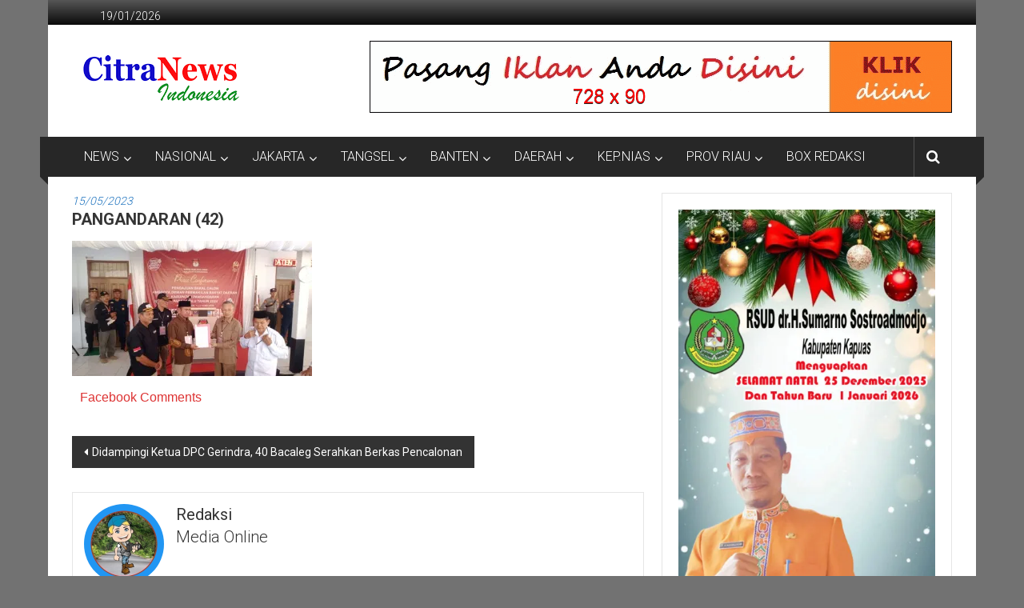

--- FILE ---
content_type: text/html; charset=UTF-8
request_url: https://citranewsindonesia.com/2023/05/15/didampingi-ketua-dpc-gerindra-40-bacaleg-serahkan-berkas-pencalonan/pangandaran-42-2/
body_size: 61095
content:
<!DOCTYPE html>
<html lang="id">
<head>
	<meta charset="UTF-8">
	<meta name="viewport" content="width=device-width, initial-scale=1">
	<link rel="profile" href="https://gmpg.org/xfn/11">
<script async src="https://pagead2.googlesyndication.com/pagead/js/adsbygoogle.js?client=ca-pub-6194322847379221"
     crossorigin="anonymous"></script>
	<meta name='robots' content='index, follow, max-image-preview:large, max-snippet:-1, max-video-preview:-1' />

	<!-- This site is optimized with the Yoast SEO plugin v26.7 - https://yoast.com/wordpress/plugins/seo/ -->
	<title>PANGANDARAN (42) | CITRANEWS INDONESIA</title>
	<link rel="canonical" href="https://citranewsindonesia.com/2023/05/15/didampingi-ketua-dpc-gerindra-40-bacaleg-serahkan-berkas-pencalonan/pangandaran-42-2/" />
	<meta property="og:locale" content="id_ID" />
	<meta property="og:type" content="article" />
	<meta property="og:title" content="PANGANDARAN (42) | CITRANEWS INDONESIA" />
	<meta property="og:description" content="Facebook Comments" />
	<meta property="og:url" content="https://citranewsindonesia.com/2023/05/15/didampingi-ketua-dpc-gerindra-40-bacaleg-serahkan-berkas-pencalonan/pangandaran-42-2/" />
	<meta property="og:site_name" content="CITRANEWS INDONESIA" />
	<meta property="article:publisher" content="https://www.facebook.com/redaksi.citranews/" />
	<meta property="og:image" content="https://citranewsindonesia.com/2023/05/15/didampingi-ketua-dpc-gerindra-40-bacaleg-serahkan-berkas-pencalonan/pangandaran-42-2" />
	<meta property="og:image:width" content="780" />
	<meta property="og:image:height" content="439" />
	<meta property="og:image:type" content="image/jpeg" />
	<meta name="twitter:card" content="summary_large_image" />
	<meta name="twitter:site" content="@redaksicitranew" />
	<script type="application/ld+json" class="yoast-schema-graph">{"@context":"https://schema.org","@graph":[{"@type":["Article","SocialMediaPosting"],"@id":"https://citranewsindonesia.com/2023/05/15/didampingi-ketua-dpc-gerindra-40-bacaleg-serahkan-berkas-pencalonan/pangandaran-42-2/#article","isPartOf":{"@id":"https://citranewsindonesia.com/2023/05/15/didampingi-ketua-dpc-gerindra-40-bacaleg-serahkan-berkas-pencalonan/pangandaran-42-2/"},"author":{"name":"Redaksi","@id":"https://citranewsindonesia.com/#/schema/person/d14011a5bbeff00ccc17b86401adaf51"},"headline":"PANGANDARAN (42)","datePublished":"2023-05-15T01:25:05+00:00","mainEntityOfPage":{"@id":"https://citranewsindonesia.com/2023/05/15/didampingi-ketua-dpc-gerindra-40-bacaleg-serahkan-berkas-pencalonan/pangandaran-42-2/"},"wordCount":1,"publisher":{"@id":"https://citranewsindonesia.com/#/schema/person/d14011a5bbeff00ccc17b86401adaf51"},"image":{"@id":"https://citranewsindonesia.com/2023/05/15/didampingi-ketua-dpc-gerindra-40-bacaleg-serahkan-berkas-pencalonan/pangandaran-42-2/#primaryimage"},"thumbnailUrl":"https://i0.wp.com/citranewsindonesia.com/wp-content/uploads/2023/05/PANGANDARAN-42-1.jpg?fit=780%2C439&ssl=1","inLanguage":"id"},{"@type":"WebPage","@id":"https://citranewsindonesia.com/2023/05/15/didampingi-ketua-dpc-gerindra-40-bacaleg-serahkan-berkas-pencalonan/pangandaran-42-2/","url":"https://citranewsindonesia.com/2023/05/15/didampingi-ketua-dpc-gerindra-40-bacaleg-serahkan-berkas-pencalonan/pangandaran-42-2/","name":"PANGANDARAN (42) | CITRANEWS INDONESIA","isPartOf":{"@id":"https://citranewsindonesia.com/#website"},"primaryImageOfPage":{"@id":"https://citranewsindonesia.com/2023/05/15/didampingi-ketua-dpc-gerindra-40-bacaleg-serahkan-berkas-pencalonan/pangandaran-42-2/#primaryimage"},"image":{"@id":"https://citranewsindonesia.com/2023/05/15/didampingi-ketua-dpc-gerindra-40-bacaleg-serahkan-berkas-pencalonan/pangandaran-42-2/#primaryimage"},"thumbnailUrl":"https://i0.wp.com/citranewsindonesia.com/wp-content/uploads/2023/05/PANGANDARAN-42-1.jpg?fit=780%2C439&ssl=1","datePublished":"2023-05-15T01:25:05+00:00","breadcrumb":{"@id":"https://citranewsindonesia.com/2023/05/15/didampingi-ketua-dpc-gerindra-40-bacaleg-serahkan-berkas-pencalonan/pangandaran-42-2/#breadcrumb"},"inLanguage":"id","potentialAction":[{"@type":"ReadAction","target":["https://citranewsindonesia.com/2023/05/15/didampingi-ketua-dpc-gerindra-40-bacaleg-serahkan-berkas-pencalonan/pangandaran-42-2/"]}]},{"@type":"ImageObject","inLanguage":"id","@id":"https://citranewsindonesia.com/2023/05/15/didampingi-ketua-dpc-gerindra-40-bacaleg-serahkan-berkas-pencalonan/pangandaran-42-2/#primaryimage","url":"https://i0.wp.com/citranewsindonesia.com/wp-content/uploads/2023/05/PANGANDARAN-42-1.jpg?fit=780%2C439&ssl=1","contentUrl":"https://i0.wp.com/citranewsindonesia.com/wp-content/uploads/2023/05/PANGANDARAN-42-1.jpg?fit=780%2C439&ssl=1"},{"@type":"BreadcrumbList","@id":"https://citranewsindonesia.com/2023/05/15/didampingi-ketua-dpc-gerindra-40-bacaleg-serahkan-berkas-pencalonan/pangandaran-42-2/#breadcrumb","itemListElement":[{"@type":"ListItem","position":1,"name":"Beranda","item":"https://citranewsindonesia.com/"},{"@type":"ListItem","position":2,"name":"Didampingi Ketua DPC Gerindra, 40 Bacaleg Serahkan Berkas Pencalonan","item":"https://citranewsindonesia.com/2023/05/15/didampingi-ketua-dpc-gerindra-40-bacaleg-serahkan-berkas-pencalonan/"},{"@type":"ListItem","position":3,"name":"PANGANDARAN (42)"}]},{"@type":"WebSite","@id":"https://citranewsindonesia.com/#website","url":"https://citranewsindonesia.com/","name":"citranewsindonesia.com","description":"BERANI DAN KRISTIS","publisher":{"@id":"https://citranewsindonesia.com/#/schema/person/d14011a5bbeff00ccc17b86401adaf51"},"alternateName":"Citranews","potentialAction":[{"@type":"SearchAction","target":{"@type":"EntryPoint","urlTemplate":"https://citranewsindonesia.com/?s={search_term_string}"},"query-input":{"@type":"PropertyValueSpecification","valueRequired":true,"valueName":"search_term_string"}}],"inLanguage":"id"},{"@type":["Person","Organization"],"@id":"https://citranewsindonesia.com/#/schema/person/d14011a5bbeff00ccc17b86401adaf51","name":"Redaksi","image":{"@type":"ImageObject","inLanguage":"id","@id":"https://citranewsindonesia.com/#/schema/person/image/","url":"https://i0.wp.com/citranewsindonesia.com/wp-content/uploads/2020/04/logo-citranews-WHITE.png?fit=780%2C780&ssl=1","contentUrl":"https://i0.wp.com/citranewsindonesia.com/wp-content/uploads/2020/04/logo-citranews-WHITE.png?fit=780%2C780&ssl=1","width":780,"height":780,"caption":"Redaksi"},"logo":{"@id":"https://citranewsindonesia.com/#/schema/person/image/"},"description":"Media Online","sameAs":["https://citranewsindonesia.com/","https://www.facebook.com/redaksi.citranews/"],"url":"https://citranewsindonesia.com/author/redaksi/"}]}</script>
	<!-- / Yoast SEO plugin. -->


<link rel='dns-prefetch' href='//www.googletagmanager.com' />
<link rel='dns-prefetch' href='//stats.wp.com' />
<link rel='dns-prefetch' href='//fonts.googleapis.com' />
<link rel='dns-prefetch' href='//widgets.wp.com' />
<link rel='dns-prefetch' href='//s0.wp.com' />
<link rel='dns-prefetch' href='//0.gravatar.com' />
<link rel='dns-prefetch' href='//1.gravatar.com' />
<link rel='dns-prefetch' href='//2.gravatar.com' />
<link rel='preconnect' href='//i0.wp.com' />
<link rel='preconnect' href='//c0.wp.com' />
<link rel="alternate" type="application/rss+xml" title="CITRANEWS INDONESIA &raquo; Feed" href="https://citranewsindonesia.com/feed/" />
<link rel="alternate" type="application/rss+xml" title="CITRANEWS INDONESIA &raquo; Umpan Komentar" href="https://citranewsindonesia.com/comments/feed/" />
<link rel="alternate" title="oEmbed (JSON)" type="application/json+oembed" href="https://citranewsindonesia.com/wp-json/oembed/1.0/embed?url=https%3A%2F%2Fcitranewsindonesia.com%2F2023%2F05%2F15%2Fdidampingi-ketua-dpc-gerindra-40-bacaleg-serahkan-berkas-pencalonan%2Fpangandaran-42-2%2F" />
<link rel="alternate" title="oEmbed (XML)" type="text/xml+oembed" href="https://citranewsindonesia.com/wp-json/oembed/1.0/embed?url=https%3A%2F%2Fcitranewsindonesia.com%2F2023%2F05%2F15%2Fdidampingi-ketua-dpc-gerindra-40-bacaleg-serahkan-berkas-pencalonan%2Fpangandaran-42-2%2F&#038;format=xml" />
<style id='wp-img-auto-sizes-contain-inline-css' type='text/css'>
img:is([sizes=auto i],[sizes^="auto," i]){contain-intrinsic-size:3000px 1500px}
/*# sourceURL=wp-img-auto-sizes-contain-inline-css */
</style>
<link rel='stylesheet' id='fonts-typo-css-css' href='https://citranewsindonesia.com/wp-content/plugins/fonts-typo/assets/css/style.css?ver=1.0' type='text/css' media='all' />
<link rel='stylesheet' id='dashicons-css' href='https://c0.wp.com/c/6.9/wp-includes/css/dashicons.min.css' type='text/css' media='all' />
<link rel='stylesheet' id='post-views-counter-frontend-css' href='https://citranewsindonesia.com/wp-content/plugins/post-views-counter/css/frontend.css?ver=1.7.0' type='text/css' media='all' />
<style id='wp-emoji-styles-inline-css' type='text/css'>

	img.wp-smiley, img.emoji {
		display: inline !important;
		border: none !important;
		box-shadow: none !important;
		height: 1em !important;
		width: 1em !important;
		margin: 0 0.07em !important;
		vertical-align: -0.1em !important;
		background: none !important;
		padding: 0 !important;
	}
/*# sourceURL=wp-emoji-styles-inline-css */
</style>
<style id='wp-block-library-inline-css' type='text/css'>
:root{--wp-block-synced-color:#7a00df;--wp-block-synced-color--rgb:122,0,223;--wp-bound-block-color:var(--wp-block-synced-color);--wp-editor-canvas-background:#ddd;--wp-admin-theme-color:#007cba;--wp-admin-theme-color--rgb:0,124,186;--wp-admin-theme-color-darker-10:#006ba1;--wp-admin-theme-color-darker-10--rgb:0,107,160.5;--wp-admin-theme-color-darker-20:#005a87;--wp-admin-theme-color-darker-20--rgb:0,90,135;--wp-admin-border-width-focus:2px}@media (min-resolution:192dpi){:root{--wp-admin-border-width-focus:1.5px}}.wp-element-button{cursor:pointer}:root .has-very-light-gray-background-color{background-color:#eee}:root .has-very-dark-gray-background-color{background-color:#313131}:root .has-very-light-gray-color{color:#eee}:root .has-very-dark-gray-color{color:#313131}:root .has-vivid-green-cyan-to-vivid-cyan-blue-gradient-background{background:linear-gradient(135deg,#00d084,#0693e3)}:root .has-purple-crush-gradient-background{background:linear-gradient(135deg,#34e2e4,#4721fb 50%,#ab1dfe)}:root .has-hazy-dawn-gradient-background{background:linear-gradient(135deg,#faaca8,#dad0ec)}:root .has-subdued-olive-gradient-background{background:linear-gradient(135deg,#fafae1,#67a671)}:root .has-atomic-cream-gradient-background{background:linear-gradient(135deg,#fdd79a,#004a59)}:root .has-nightshade-gradient-background{background:linear-gradient(135deg,#330968,#31cdcf)}:root .has-midnight-gradient-background{background:linear-gradient(135deg,#020381,#2874fc)}:root{--wp--preset--font-size--normal:16px;--wp--preset--font-size--huge:42px}.has-regular-font-size{font-size:1em}.has-larger-font-size{font-size:2.625em}.has-normal-font-size{font-size:var(--wp--preset--font-size--normal)}.has-huge-font-size{font-size:var(--wp--preset--font-size--huge)}.has-text-align-center{text-align:center}.has-text-align-left{text-align:left}.has-text-align-right{text-align:right}.has-fit-text{white-space:nowrap!important}#end-resizable-editor-section{display:none}.aligncenter{clear:both}.items-justified-left{justify-content:flex-start}.items-justified-center{justify-content:center}.items-justified-right{justify-content:flex-end}.items-justified-space-between{justify-content:space-between}.screen-reader-text{border:0;clip-path:inset(50%);height:1px;margin:-1px;overflow:hidden;padding:0;position:absolute;width:1px;word-wrap:normal!important}.screen-reader-text:focus{background-color:#ddd;clip-path:none;color:#444;display:block;font-size:1em;height:auto;left:5px;line-height:normal;padding:15px 23px 14px;text-decoration:none;top:5px;width:auto;z-index:100000}html :where(.has-border-color){border-style:solid}html :where([style*=border-top-color]){border-top-style:solid}html :where([style*=border-right-color]){border-right-style:solid}html :where([style*=border-bottom-color]){border-bottom-style:solid}html :where([style*=border-left-color]){border-left-style:solid}html :where([style*=border-width]){border-style:solid}html :where([style*=border-top-width]){border-top-style:solid}html :where([style*=border-right-width]){border-right-style:solid}html :where([style*=border-bottom-width]){border-bottom-style:solid}html :where([style*=border-left-width]){border-left-style:solid}html :where(img[class*=wp-image-]){height:auto;max-width:100%}:where(figure){margin:0 0 1em}html :where(.is-position-sticky){--wp-admin--admin-bar--position-offset:var(--wp-admin--admin-bar--height,0px)}@media screen and (max-width:600px){html :where(.is-position-sticky){--wp-admin--admin-bar--position-offset:0px}}

/*# sourceURL=wp-block-library-inline-css */
</style><style id='global-styles-inline-css' type='text/css'>
:root{--wp--preset--aspect-ratio--square: 1;--wp--preset--aspect-ratio--4-3: 4/3;--wp--preset--aspect-ratio--3-4: 3/4;--wp--preset--aspect-ratio--3-2: 3/2;--wp--preset--aspect-ratio--2-3: 2/3;--wp--preset--aspect-ratio--16-9: 16/9;--wp--preset--aspect-ratio--9-16: 9/16;--wp--preset--color--black: #000000;--wp--preset--color--cyan-bluish-gray: #abb8c3;--wp--preset--color--white: #ffffff;--wp--preset--color--pale-pink: #f78da7;--wp--preset--color--vivid-red: #cf2e2e;--wp--preset--color--luminous-vivid-orange: #ff6900;--wp--preset--color--luminous-vivid-amber: #fcb900;--wp--preset--color--light-green-cyan: #7bdcb5;--wp--preset--color--vivid-green-cyan: #00d084;--wp--preset--color--pale-cyan-blue: #8ed1fc;--wp--preset--color--vivid-cyan-blue: #0693e3;--wp--preset--color--vivid-purple: #9b51e0;--wp--preset--gradient--vivid-cyan-blue-to-vivid-purple: linear-gradient(135deg,rgb(6,147,227) 0%,rgb(155,81,224) 100%);--wp--preset--gradient--light-green-cyan-to-vivid-green-cyan: linear-gradient(135deg,rgb(122,220,180) 0%,rgb(0,208,130) 100%);--wp--preset--gradient--luminous-vivid-amber-to-luminous-vivid-orange: linear-gradient(135deg,rgb(252,185,0) 0%,rgb(255,105,0) 100%);--wp--preset--gradient--luminous-vivid-orange-to-vivid-red: linear-gradient(135deg,rgb(255,105,0) 0%,rgb(207,46,46) 100%);--wp--preset--gradient--very-light-gray-to-cyan-bluish-gray: linear-gradient(135deg,rgb(238,238,238) 0%,rgb(169,184,195) 100%);--wp--preset--gradient--cool-to-warm-spectrum: linear-gradient(135deg,rgb(74,234,220) 0%,rgb(151,120,209) 20%,rgb(207,42,186) 40%,rgb(238,44,130) 60%,rgb(251,105,98) 80%,rgb(254,248,76) 100%);--wp--preset--gradient--blush-light-purple: linear-gradient(135deg,rgb(255,206,236) 0%,rgb(152,150,240) 100%);--wp--preset--gradient--blush-bordeaux: linear-gradient(135deg,rgb(254,205,165) 0%,rgb(254,45,45) 50%,rgb(107,0,62) 100%);--wp--preset--gradient--luminous-dusk: linear-gradient(135deg,rgb(255,203,112) 0%,rgb(199,81,192) 50%,rgb(65,88,208) 100%);--wp--preset--gradient--pale-ocean: linear-gradient(135deg,rgb(255,245,203) 0%,rgb(182,227,212) 50%,rgb(51,167,181) 100%);--wp--preset--gradient--electric-grass: linear-gradient(135deg,rgb(202,248,128) 0%,rgb(113,206,126) 100%);--wp--preset--gradient--midnight: linear-gradient(135deg,rgb(2,3,129) 0%,rgb(40,116,252) 100%);--wp--preset--font-size--small: 13px;--wp--preset--font-size--medium: 20px;--wp--preset--font-size--large: 36px;--wp--preset--font-size--x-large: 42px;--wp--preset--spacing--20: 0.44rem;--wp--preset--spacing--30: 0.67rem;--wp--preset--spacing--40: 1rem;--wp--preset--spacing--50: 1.5rem;--wp--preset--spacing--60: 2.25rem;--wp--preset--spacing--70: 3.38rem;--wp--preset--spacing--80: 5.06rem;--wp--preset--shadow--natural: 6px 6px 9px rgba(0, 0, 0, 0.2);--wp--preset--shadow--deep: 12px 12px 50px rgba(0, 0, 0, 0.4);--wp--preset--shadow--sharp: 6px 6px 0px rgba(0, 0, 0, 0.2);--wp--preset--shadow--outlined: 6px 6px 0px -3px rgb(255, 255, 255), 6px 6px rgb(0, 0, 0);--wp--preset--shadow--crisp: 6px 6px 0px rgb(0, 0, 0);}:where(.is-layout-flex){gap: 0.5em;}:where(.is-layout-grid){gap: 0.5em;}body .is-layout-flex{display: flex;}.is-layout-flex{flex-wrap: wrap;align-items: center;}.is-layout-flex > :is(*, div){margin: 0;}body .is-layout-grid{display: grid;}.is-layout-grid > :is(*, div){margin: 0;}:where(.wp-block-columns.is-layout-flex){gap: 2em;}:where(.wp-block-columns.is-layout-grid){gap: 2em;}:where(.wp-block-post-template.is-layout-flex){gap: 1.25em;}:where(.wp-block-post-template.is-layout-grid){gap: 1.25em;}.has-black-color{color: var(--wp--preset--color--black) !important;}.has-cyan-bluish-gray-color{color: var(--wp--preset--color--cyan-bluish-gray) !important;}.has-white-color{color: var(--wp--preset--color--white) !important;}.has-pale-pink-color{color: var(--wp--preset--color--pale-pink) !important;}.has-vivid-red-color{color: var(--wp--preset--color--vivid-red) !important;}.has-luminous-vivid-orange-color{color: var(--wp--preset--color--luminous-vivid-orange) !important;}.has-luminous-vivid-amber-color{color: var(--wp--preset--color--luminous-vivid-amber) !important;}.has-light-green-cyan-color{color: var(--wp--preset--color--light-green-cyan) !important;}.has-vivid-green-cyan-color{color: var(--wp--preset--color--vivid-green-cyan) !important;}.has-pale-cyan-blue-color{color: var(--wp--preset--color--pale-cyan-blue) !important;}.has-vivid-cyan-blue-color{color: var(--wp--preset--color--vivid-cyan-blue) !important;}.has-vivid-purple-color{color: var(--wp--preset--color--vivid-purple) !important;}.has-black-background-color{background-color: var(--wp--preset--color--black) !important;}.has-cyan-bluish-gray-background-color{background-color: var(--wp--preset--color--cyan-bluish-gray) !important;}.has-white-background-color{background-color: var(--wp--preset--color--white) !important;}.has-pale-pink-background-color{background-color: var(--wp--preset--color--pale-pink) !important;}.has-vivid-red-background-color{background-color: var(--wp--preset--color--vivid-red) !important;}.has-luminous-vivid-orange-background-color{background-color: var(--wp--preset--color--luminous-vivid-orange) !important;}.has-luminous-vivid-amber-background-color{background-color: var(--wp--preset--color--luminous-vivid-amber) !important;}.has-light-green-cyan-background-color{background-color: var(--wp--preset--color--light-green-cyan) !important;}.has-vivid-green-cyan-background-color{background-color: var(--wp--preset--color--vivid-green-cyan) !important;}.has-pale-cyan-blue-background-color{background-color: var(--wp--preset--color--pale-cyan-blue) !important;}.has-vivid-cyan-blue-background-color{background-color: var(--wp--preset--color--vivid-cyan-blue) !important;}.has-vivid-purple-background-color{background-color: var(--wp--preset--color--vivid-purple) !important;}.has-black-border-color{border-color: var(--wp--preset--color--black) !important;}.has-cyan-bluish-gray-border-color{border-color: var(--wp--preset--color--cyan-bluish-gray) !important;}.has-white-border-color{border-color: var(--wp--preset--color--white) !important;}.has-pale-pink-border-color{border-color: var(--wp--preset--color--pale-pink) !important;}.has-vivid-red-border-color{border-color: var(--wp--preset--color--vivid-red) !important;}.has-luminous-vivid-orange-border-color{border-color: var(--wp--preset--color--luminous-vivid-orange) !important;}.has-luminous-vivid-amber-border-color{border-color: var(--wp--preset--color--luminous-vivid-amber) !important;}.has-light-green-cyan-border-color{border-color: var(--wp--preset--color--light-green-cyan) !important;}.has-vivid-green-cyan-border-color{border-color: var(--wp--preset--color--vivid-green-cyan) !important;}.has-pale-cyan-blue-border-color{border-color: var(--wp--preset--color--pale-cyan-blue) !important;}.has-vivid-cyan-blue-border-color{border-color: var(--wp--preset--color--vivid-cyan-blue) !important;}.has-vivid-purple-border-color{border-color: var(--wp--preset--color--vivid-purple) !important;}.has-vivid-cyan-blue-to-vivid-purple-gradient-background{background: var(--wp--preset--gradient--vivid-cyan-blue-to-vivid-purple) !important;}.has-light-green-cyan-to-vivid-green-cyan-gradient-background{background: var(--wp--preset--gradient--light-green-cyan-to-vivid-green-cyan) !important;}.has-luminous-vivid-amber-to-luminous-vivid-orange-gradient-background{background: var(--wp--preset--gradient--luminous-vivid-amber-to-luminous-vivid-orange) !important;}.has-luminous-vivid-orange-to-vivid-red-gradient-background{background: var(--wp--preset--gradient--luminous-vivid-orange-to-vivid-red) !important;}.has-very-light-gray-to-cyan-bluish-gray-gradient-background{background: var(--wp--preset--gradient--very-light-gray-to-cyan-bluish-gray) !important;}.has-cool-to-warm-spectrum-gradient-background{background: var(--wp--preset--gradient--cool-to-warm-spectrum) !important;}.has-blush-light-purple-gradient-background{background: var(--wp--preset--gradient--blush-light-purple) !important;}.has-blush-bordeaux-gradient-background{background: var(--wp--preset--gradient--blush-bordeaux) !important;}.has-luminous-dusk-gradient-background{background: var(--wp--preset--gradient--luminous-dusk) !important;}.has-pale-ocean-gradient-background{background: var(--wp--preset--gradient--pale-ocean) !important;}.has-electric-grass-gradient-background{background: var(--wp--preset--gradient--electric-grass) !important;}.has-midnight-gradient-background{background: var(--wp--preset--gradient--midnight) !important;}.has-small-font-size{font-size: var(--wp--preset--font-size--small) !important;}.has-medium-font-size{font-size: var(--wp--preset--font-size--medium) !important;}.has-large-font-size{font-size: var(--wp--preset--font-size--large) !important;}.has-x-large-font-size{font-size: var(--wp--preset--font-size--x-large) !important;}
/*# sourceURL=global-styles-inline-css */
</style>

<style id='classic-theme-styles-inline-css' type='text/css'>
/*! This file is auto-generated */
.wp-block-button__link{color:#fff;background-color:#32373c;border-radius:9999px;box-shadow:none;text-decoration:none;padding:calc(.667em + 2px) calc(1.333em + 2px);font-size:1.125em}.wp-block-file__button{background:#32373c;color:#fff;text-decoration:none}
/*# sourceURL=/wp-includes/css/classic-themes.min.css */
</style>
<link rel='stylesheet' id='colornews-google-fonts-css' href='//fonts.googleapis.com/css?family=Roboto%3A400%2C300%2C700%2C900&#038;subset=latin%2Clatin-ext&#038;display=swap' type='text/css' media='all' />
<link rel='stylesheet' id='colornews-style-css' href='https://citranewsindonesia.com/wp-content/themes/colornews/style.css?ver=1767754753' type='text/css' media='all' />
<link rel='stylesheet' id='colornews-fontawesome-css' href='https://citranewsindonesia.com/wp-content/themes/colornews/font-awesome/css/font-awesome.min.css?ver=1767754753' type='text/css' media='all' />
<link rel='stylesheet' id='colornews-featured-image-popup-css-css' href='https://citranewsindonesia.com/wp-content/themes/colornews/js/magnific-popup/magnific-popup.css?ver=1767754753' type='text/css' media='all' />
<link rel='stylesheet' id='jetpack_likes-css' href='https://c0.wp.com/p/jetpack/15.4/modules/likes/style.css' type='text/css' media='all' />
<script type="text/javascript" src="https://c0.wp.com/c/6.9/wp-includes/js/jquery/jquery.min.js" id="jquery-core-js"></script>
<script type="text/javascript" src="https://c0.wp.com/c/6.9/wp-includes/js/jquery/jquery-migrate.min.js" id="jquery-migrate-js"></script>

<!-- Potongan tag Google (gtag.js) ditambahkan oleh Site Kit -->
<!-- Snippet Google Analytics telah ditambahkan oleh Site Kit -->
<script type="text/javascript" src="https://www.googletagmanager.com/gtag/js?id=GT-P3JXM88" id="google_gtagjs-js" async></script>
<script type="text/javascript" id="google_gtagjs-js-after">
/* <![CDATA[ */
window.dataLayer = window.dataLayer || [];function gtag(){dataLayer.push(arguments);}
gtag("set","linker",{"domains":["citranewsindonesia.com"]});
gtag("js", new Date());
gtag("set", "developer_id.dZTNiMT", true);
gtag("config", "GT-P3JXM88");
 window._googlesitekit = window._googlesitekit || {}; window._googlesitekit.throttledEvents = []; window._googlesitekit.gtagEvent = (name, data) => { var key = JSON.stringify( { name, data } ); if ( !! window._googlesitekit.throttledEvents[ key ] ) { return; } window._googlesitekit.throttledEvents[ key ] = true; setTimeout( () => { delete window._googlesitekit.throttledEvents[ key ]; }, 5 ); gtag( "event", name, { ...data, event_source: "site-kit" } ); }; 
//# sourceURL=google_gtagjs-js-after
/* ]]> */
</script>
<link rel="https://api.w.org/" href="https://citranewsindonesia.com/wp-json/" /><link rel="alternate" title="JSON" type="application/json" href="https://citranewsindonesia.com/wp-json/wp/v2/media/52443" /><link rel="EditURI" type="application/rsd+xml" title="RSD" href="https://citranewsindonesia.com/xmlrpc.php?rsd" />
<meta name="generator" content="WordPress 6.9" />
<link rel='shortlink' href='https://citranewsindonesia.com/?p=52443' />
<meta property="fb:app_id" content=""/><meta name="generator" content="Site Kit by Google 1.170.0" />		<link rel="manifest" href="https://citranewsindonesia.com/wp-json/wp/v2/web-app-manifest">
					<meta name="theme-color" content="#727272">
								<meta name="apple-mobile-web-app-capable" content="yes">
				<meta name="mobile-web-app-capable" content="yes">

				<link rel="apple-touch-startup-image" href="https://i0.wp.com/citranewsindonesia.com/wp-content/uploads/2022/04/cropped-LOGO-CN-OK-copy.jpg?fit=192%2C192&#038;ssl=1">

				<meta name="apple-mobile-web-app-title" content="Citranews">
		<meta name="application-name" content="Citranews">
			<style>img#wpstats{display:none}</style>
		
<!-- Meta tag Google AdSense ditambahkan oleh Site Kit -->
<meta name="google-adsense-platform-account" content="ca-host-pub-2644536267352236">
<meta name="google-adsense-platform-domain" content="sitekit.withgoogle.com">
<!-- Akhir tag meta Google AdSense yang ditambahkan oleh Site Kit -->
<noscript><style>.lazyload[data-src]{display:none !important;}</style></noscript><style>.lazyload{background-image:none !important;}.lazyload:before{background-image:none !important;}</style><style type="text/css" id="custom-background-css">
body.custom-background { background-color: #727272; }
</style>
	<link rel="icon" href="https://i0.wp.com/citranewsindonesia.com/wp-content/uploads/2022/04/cropped-LOGO-CN-OK-copy.jpg?fit=32%2C32&#038;ssl=1" sizes="32x32" />
<link rel="icon" href="https://i0.wp.com/citranewsindonesia.com/wp-content/uploads/2022/04/cropped-LOGO-CN-OK-copy.jpg?fit=192%2C192&#038;ssl=1" sizes="192x192" />
<link rel="apple-touch-icon" href="https://i0.wp.com/citranewsindonesia.com/wp-content/uploads/2022/04/cropped-LOGO-CN-OK-copy.jpg?fit=180%2C180&#038;ssl=1" />
<meta name="msapplication-TileImage" content="https://i0.wp.com/citranewsindonesia.com/wp-content/uploads/2022/04/cropped-LOGO-CN-OK-copy.jpg?fit=270%2C270&#038;ssl=1" />
<!-- CITRANEWS INDONESIA Internal Styles -->		<style type="text/css"> .home-slider-wrapper .slider-btn a:hover,.random-hover-link a:hover{background:#1e73be;border:1px solid #1e73be}#site-navigation ul>li.current-menu-ancestor,#site-navigation ul>li.current-menu-item,#site-navigation ul>li.current-menu-parent,#site-navigation ul>li:hover,.block-title,.bottom-header-wrapper .home-icon a:hover,.home .bottom-header-wrapper .home-icon a,.breaking-news-title,.bttn:hover,.carousel-slider-wrapper .bx-controls a,.cat-links a,.category-menu,.category-menu ul.sub-menu,.category-toggle-block,.error,.home-slider .bx-pager a.active,.home-slider .bx-pager a:hover,.navigation .nav-links a:hover,.post .more-link:hover,.random-hover-link a:hover,.search-box,.search-icon:hover,.share-wrap:hover,button,input[type=button]:hover,input[type=reset]:hover,input[type=submit]:hover{background:#1e73be}a{color:#1e73be}.entry-footer a:hover{color:#1e73be}#bottom-footer .copy-right a:hover,#top-footer .widget a:hover,#top-footer .widget a:hover:before,#top-footer .widget li:hover:before,.below-entry-meta span:hover a,.below-entry-meta span:hover i,.caption-title a:hover,.comment .comment-reply-link:hover,.entry-btn a:hover,.entry-title a:hover,.num-404,.tag-cloud-wrap a:hover,.top-menu-wrap ul li.current-menu-ancestor>a,.top-menu-wrap ul li.current-menu-item>a,.top-menu-wrap ul li.current-menu-parent>a,.top-menu-wrap ul li:hover>a,.widget a:hover,.widget a:hover::before{color:#1e73be}#top-footer .block-title{border-bottom:1px solid #1e73be}#site-navigation .menu-toggle:hover,.sub-toggle{background:#1e73be}.colornews_random_post .random-hover-link a:hover{background:#1e73be none repeat scroll 0 0;border:1px solid #1e73be}#site-title a:hover{color:#1e73be}a#scroll-up i{color:#1e73be}.page-header .page-title{border-bottom:3px solid #1e73be;color:#1e73be}@media (max-width: 768px) {    #site-navigation ul > li:hover > a, #site-navigation ul > li.current-menu-item > a,#site-navigation ul > li.current-menu-ancestor > a,#site-navigation ul > li.current-menu-parent > a {background:#1e73be}}</style>
											<link rel='stylesheet' id='thickbox-css' href='https://c0.wp.com/c/6.9/wp-includes/js/thickbox/thickbox.css' type='text/css' media='all' />
<style id='h1-handle-inline-css' type='text/css'>
body h1 { font-family: !important;text-transform:capitalize !important;font-size:20px !important; }
/*# sourceURL=h1-handle-inline-css */
</style>
<link rel='stylesheet' id='fonts_typo-h1-customizer-fonts-css' href='https://fonts.googleapis.com/css2?family=:wght@200;300;400;500;600;700;800;900&#038;subset=latin%2Clatin-ext&#038;display=swap' type='text/css' media='all' />
<style id='h2-handle-inline-css' type='text/css'>
body h2 { font-family: !important;text-transform:capitalize !important;font-size:20px !important; }
/*# sourceURL=h2-handle-inline-css */
</style>
<link rel='stylesheet' id='fonts_typo-h2-customizer-fonts-css' href='https://fonts.googleapis.com/css2?family=:wght@200;300;400;500;600;700;800;900&#038;subset=latin%2Clatin-ext&#038;display=swap' type='text/css' media='all' />
<style id='h3-handle-inline-css' type='text/css'>
body h3 { font-family: !important;font-size:20px !important; }
/*# sourceURL=h3-handle-inline-css */
</style>
<link rel='stylesheet' id='fonts_typo-h3-customizer-fonts-css' href='https://fonts.googleapis.com/css2?family=:wght@200;300;400;500;600;700;800;900&#038;subset=latin%2Clatin-ext&#038;display=swap' type='text/css' media='all' />
<style id='h4-handle-inline-css' type='text/css'>
body h4 { font-family: !important;font-size:20px !important; }
/*# sourceURL=h4-handle-inline-css */
</style>
<link rel='stylesheet' id='fonts_typo-h4-customizer-fonts-css' href='https://fonts.googleapis.com/css2?family=:wght@200;300;400;500;600;700;800;900&#038;subset=latin%2Clatin-ext&#038;display=swap' type='text/css' media='all' />
<style id='h5-handle-inline-css' type='text/css'>
body h5 { font-family: !important;text-transform:capitalize !important;font-size:20px !important; }
/*# sourceURL=h5-handle-inline-css */
</style>
<link rel='stylesheet' id='fonts_typo-h5-customizer-fonts-css' href='https://fonts.googleapis.com/css2?family=:wght@200;300;400;500;600;700;800;900&#038;subset=latin%2Clatin-ext&#038;display=swap' type='text/css' media='all' />
<style id='p-handle-inline-css' type='text/css'>
body p { font-family: !important;text-transform:capitalize !important;font-size:20px !important; }
/*# sourceURL=p-handle-inline-css */
</style>
<link rel='stylesheet' id='fonts_typo-p-customizer-fonts-css' href='https://fonts.googleapis.com/css2?family=:wght@200;300;400;500;600;700;800;900&#038;subset=latin%2Clatin-ext&#038;display=swap' type='text/css' media='all' />
<link rel='stylesheet' id='jetpack-swiper-library-css' href='https://c0.wp.com/p/jetpack/15.4/_inc/blocks/swiper.css' type='text/css' media='all' />
<link rel='stylesheet' id='jetpack-carousel-css' href='https://c0.wp.com/p/jetpack/15.4/modules/carousel/jetpack-carousel.css' type='text/css' media='all' />
</head>

<body class="attachment wp-singular attachment-template-default single single-attachment postid-52443 attachmentid-52443 attachment-jpeg custom-background wp-custom-logo wp-embed-responsive wp-theme-colornews  boxed-layout group-blog">


<div id="page" class="hfeed site">
		<a class="skip-link screen-reader-text" href="#main">Lompat ke konten</a>

	<header id="masthead" class="site-header" role="banner">
		<div class="top-header-wrapper clearfix">
			<div class="tg-container">
				<div class="tg-inner-wrap">
																	<div class="top-menu-wrap">
										<div class="date-in-header">
				19/01/2026			</div>
									</div>
															</div><!-- .tg-inner-wrap end -->
			</div><!-- .tg-container end -->
					</div><!-- .top-header-wrapper end  -->

				<div class="middle-header-wrapper  clearfix">
			<div class="tg-container">
				<div class="tg-inner-wrap">
											<div class="logo">

							<a href="https://citranewsindonesia.com/" class="custom-logo-link" rel="home"><img width="225" height="100" src="[data-uri]" class="custom-logo lazyload" alt="CITRANEWS INDONESIA" decoding="async" data-attachment-id="64708" data-permalink="https://citranewsindonesia.com/cropped-cropped-cropped-download-1-copy-1-png/cropped-cropped-cropped-cropped-download-1-copy-1-png/" data-orig-file="https://i0.wp.com/citranewsindonesia.com/wp-content/uploads/2025/01/cropped-cropped-cropped-cropped-download-1-copy-1.png?fit=225%2C100&amp;ssl=1" data-orig-size="225,100" data-comments-opened="0" data-image-meta="{&quot;aperture&quot;:&quot;0&quot;,&quot;credit&quot;:&quot;&quot;,&quot;camera&quot;:&quot;&quot;,&quot;caption&quot;:&quot;&quot;,&quot;created_timestamp&quot;:&quot;0&quot;,&quot;copyright&quot;:&quot;&quot;,&quot;focal_length&quot;:&quot;0&quot;,&quot;iso&quot;:&quot;0&quot;,&quot;shutter_speed&quot;:&quot;0&quot;,&quot;title&quot;:&quot;&quot;,&quot;orientation&quot;:&quot;0&quot;}" data-image-title="cropped-cropped-cropped-cropped-download-1-copy-1.png" data-image-description="&lt;p&gt;https://citranewsindonesia.com/wp-content/uploads/2025/01/cropped-download-1-copy.png&lt;/p&gt;
" data-image-caption="" data-medium-file="https://i0.wp.com/citranewsindonesia.com/wp-content/uploads/2025/01/cropped-cropped-cropped-cropped-download-1-copy-1.png?fit=225%2C100&amp;ssl=1" data-large-file="https://i0.wp.com/citranewsindonesia.com/wp-content/uploads/2025/01/cropped-cropped-cropped-cropped-download-1-copy-1.png?fit=225%2C100&amp;ssl=1" data-src="https://i0.wp.com/citranewsindonesia.com/wp-content/uploads/2025/01/cropped-cropped-cropped-cropped-download-1-copy-1.png?fit=225%2C100&ssl=1" data-eio-rwidth="225" data-eio-rheight="100" /><noscript><img width="225" height="100" src="https://i0.wp.com/citranewsindonesia.com/wp-content/uploads/2025/01/cropped-cropped-cropped-cropped-download-1-copy-1.png?fit=225%2C100&amp;ssl=1" class="custom-logo" alt="CITRANEWS INDONESIA" decoding="async" data-attachment-id="64708" data-permalink="https://citranewsindonesia.com/cropped-cropped-cropped-download-1-copy-1-png/cropped-cropped-cropped-cropped-download-1-copy-1-png/" data-orig-file="https://i0.wp.com/citranewsindonesia.com/wp-content/uploads/2025/01/cropped-cropped-cropped-cropped-download-1-copy-1.png?fit=225%2C100&amp;ssl=1" data-orig-size="225,100" data-comments-opened="0" data-image-meta="{&quot;aperture&quot;:&quot;0&quot;,&quot;credit&quot;:&quot;&quot;,&quot;camera&quot;:&quot;&quot;,&quot;caption&quot;:&quot;&quot;,&quot;created_timestamp&quot;:&quot;0&quot;,&quot;copyright&quot;:&quot;&quot;,&quot;focal_length&quot;:&quot;0&quot;,&quot;iso&quot;:&quot;0&quot;,&quot;shutter_speed&quot;:&quot;0&quot;,&quot;title&quot;:&quot;&quot;,&quot;orientation&quot;:&quot;0&quot;}" data-image-title="cropped-cropped-cropped-cropped-download-1-copy-1.png" data-image-description="&lt;p&gt;https://citranewsindonesia.com/wp-content/uploads/2025/01/cropped-download-1-copy.png&lt;/p&gt;
" data-image-caption="" data-medium-file="https://i0.wp.com/citranewsindonesia.com/wp-content/uploads/2025/01/cropped-cropped-cropped-cropped-download-1-copy-1.png?fit=225%2C100&amp;ssl=1" data-large-file="https://i0.wp.com/citranewsindonesia.com/wp-content/uploads/2025/01/cropped-cropped-cropped-cropped-download-1-copy-1.png?fit=225%2C100&amp;ssl=1" data-eio="l" /></noscript></a>
						</div><!-- #logo -->
											<div id="header-text" class="screen-reader-text">
													<h3 id="site-title">
								<a href="https://citranewsindonesia.com/" title="CITRANEWS INDONESIA" rel="home">CITRANEWS INDONESIA</a>
							</h3><!-- #site-title -->
																		<p id="site-description">BERANI DAN KRISTIS</p>
						<!-- #site-description -->
					</div><!-- #header-text -->
					<div class="header-advertise">
						<aside id="colornews_728x90_advertisement_widget-64" class="widget widget_728x90_advertisement colornews_custom_widget">
		<div class="magazine-block-large-ad clearfix">
			<div class="tg-block-wrapper">
				<div class="ad-image"><img src="[data-uri]" alt="" width="728" height="90" rel="nofollow" data-src="https://citranewsindonesia.com/wp-content/uploads/2021/07/Banner-Iklan-728-x-90.gif" decoding="async" class="lazyload" data-eio-rwidth="728" data-eio-rheight="90"><noscript><img src="https://citranewsindonesia.com/wp-content/uploads/2021/07/Banner-Iklan-728-x-90.gif" alt="" width="728" height="90" rel="nofollow" data-eio="l"></noscript></div>			</div>
		</div>
		</aside>					</div><!-- .header-advertise end -->
				</div><!-- .tg-inner-wrap end -->
			</div><!-- .tg-container end -->
		</div><!-- .middle-header-wrapper end -->

		
		<div class="bottom-header-wrapper clearfix">
			<div class="bottom-arrow-wrap">
				<div class="tg-container">
					<div class="tg-inner-wrap">
												<nav id="site-navigation" class="main-navigation clearfix" role="navigation">
							<div class="menu-toggle hide">Menu</div>
							<ul id="nav" class="menu"><li id="menu-item-12123" class="menu-item menu-item-type-taxonomy menu-item-object-category menu-item-has-children menu-item-12123"><a href="https://citranewsindonesia.com/KATEGORI/news/">NEWS</a>
<ul class="sub-menu">
	<li id="menu-item-6079" class="menu-item menu-item-type-custom menu-item-object-custom menu-item-6079"><a href="https://citranewsindonesia.com/category/opini/">OPINI</a></li>
	<li id="menu-item-10120" class="menu-item menu-item-type-taxonomy menu-item-object-category menu-item-10120"><a href="https://citranewsindonesia.com/KATEGORI/advertorial/">ADVERTORIAL</a></li>
</ul>
</li>
<li id="menu-item-6070" class="menu-item menu-item-type-custom menu-item-object-custom menu-item-has-children menu-item-6070"><a href="https://citranewsindonesia.com/category/nasional">NASIONAL</a>
<ul class="sub-menu">
	<li id="menu-item-6071" class="menu-item menu-item-type-custom menu-item-object-custom menu-item-6071"><a href="http://citranewsindonesia.com/category/tni-dan-polri">TNI POLRI</a></li>
	<li id="menu-item-6072" class="menu-item menu-item-type-custom menu-item-object-custom menu-item-6072"><a href="http://citranewsindonesia.com/category/hukum/">HUKRIM</a></li>
	<li id="menu-item-6801" class="menu-item menu-item-type-custom menu-item-object-custom menu-item-6801"><a href="https://citranewsindonesia.com/category/kesehatan">KESEHATAN</a></li>
	<li id="menu-item-6803" class="menu-item menu-item-type-custom menu-item-object-custom menu-item-6803"><a href="https://citranewsindonesia.com/category/budaya">BUDAYA</a></li>
</ul>
</li>
<li id="menu-item-6073" class="menu-item menu-item-type-custom menu-item-object-custom menu-item-has-children menu-item-6073"><a href="https://citranewsindonesia.com/category/dki-jakarta/">JAKARTA</a>
<ul class="sub-menu">
	<li id="menu-item-6797" class="menu-item menu-item-type-custom menu-item-object-custom menu-item-6797"><a href="https://citranewsindonesia.com/category/jaktim">JAKARTA TIMUR</a></li>
	<li id="menu-item-6799" class="menu-item menu-item-type-custom menu-item-object-custom menu-item-6799"><a href="https://citranewsindonesia.com/category/jaksel">JAKARTA SELATAN</a></li>
	<li id="menu-item-6809" class="menu-item menu-item-type-custom menu-item-object-custom menu-item-6809"><a href="https://citranewsindonesia.com/category/depok">KOTA DEPOK</a></li>
	<li id="menu-item-10132" class="menu-item menu-item-type-taxonomy menu-item-object-category menu-item-10132"><a href="https://citranewsindonesia.com/KATEGORI/jawa-barat/bogor/">BOGOR RAYA</a></li>
</ul>
</li>
<li id="menu-item-6075" class="menu-item menu-item-type-custom menu-item-object-custom menu-item-has-children menu-item-6075"><a href="https://citranewsindonesia.com/category/tangsel/">TANGSEL</a>
<ul class="sub-menu">
	<li id="menu-item-6793" class="menu-item menu-item-type-custom menu-item-object-custom menu-item-6793"><a href="https://citranewsindonesia.com/category/ciputat">CIPUTAT</a></li>
	<li id="menu-item-6794" class="menu-item menu-item-type-custom menu-item-object-custom menu-item-6794"><a href="https://citranewsindonesia.com/category/ciputat-timur">CIPUTAT TIMUR</a></li>
	<li id="menu-item-6792" class="menu-item menu-item-type-custom menu-item-object-custom menu-item-6792"><a href="https://citranewsindonesia.com/category/pamulang">PAMULANG</a></li>
	<li id="menu-item-6790" class="menu-item menu-item-type-custom menu-item-object-custom menu-item-6790"><a href="https://citranewsindonesia.com/category/serpong">SERPONG</a></li>
	<li id="menu-item-6785" class="menu-item menu-item-type-custom menu-item-object-custom menu-item-6785"><a href="https://citranewsindonesia.com/category/serut">SERPONG UTARA</a></li>
	<li id="menu-item-6788" class="menu-item menu-item-type-custom menu-item-object-custom menu-item-6788"><a href="https://citranewsindonesia.com/category/setu">SETU</a></li>
	<li id="menu-item-6795" class="menu-item menu-item-type-custom menu-item-object-custom menu-item-6795"><a href="https://citranewsindonesia.com/category/pondok-aren">PONDOK AREN</a></li>
	<li id="menu-item-10119" class="menu-item menu-item-type-post_type menu-item-object-page menu-item-10119"><a href="https://citranewsindonesia.com/daftar-opd-se-tangerang-selatan/">OPD SE-TANGSEL</a></li>
</ul>
</li>
<li id="menu-item-6780" class="menu-item menu-item-type-custom menu-item-object-custom menu-item-has-children menu-item-6780"><a href="https://citranewsindonesia.com/category/banten">BANTEN</a>
<ul class="sub-menu">
	<li id="menu-item-10131" class="menu-item menu-item-type-taxonomy menu-item-object-category menu-item-10131"><a href="https://citranewsindonesia.com/KATEGORI/banten/kab-tangerang/">KABUPATEN TANGERANG</a></li>
	<li id="menu-item-6782" class="menu-item menu-item-type-custom menu-item-object-custom menu-item-6782"><a href="https://citranewsindonesia.com/category/tangerang-kota">KOTA TANGERANG</a></li>
	<li id="menu-item-6807" class="menu-item menu-item-type-custom menu-item-object-custom menu-item-6807"><a href="https://citranewsindonesia.com/category/lebak-banten">KABUPATEN LEBAK</a></li>
	<li id="menu-item-24518" class="menu-item menu-item-type-custom menu-item-object-custom menu-item-24518"><a href="https://citranewsindonesia.com/category/banten/kabupaten-serang">KOTA SERANG</a></li>
	<li id="menu-item-24519" class="menu-item menu-item-type-custom menu-item-object-custom menu-item-24519"><a href="https://citranewsindonesia.com/category/banten/kabupaten-padeglang">KAB.PADEGLANG</a></li>
</ul>
</li>
<li id="menu-item-6074" class="menu-item menu-item-type-custom menu-item-object-custom menu-item-has-children menu-item-6074"><a href="https://citranewsindonesia.com/category/daerah/">DAERAH</a>
<ul class="sub-menu">
	<li id="menu-item-10136" class="menu-item menu-item-type-taxonomy menu-item-object-category menu-item-10136"><a href="https://citranewsindonesia.com/KATEGORI/banda-aceh/">BANDA ACEH</a></li>
	<li id="menu-item-11091" class="menu-item menu-item-type-taxonomy menu-item-object-category menu-item-11091"><a href="https://citranewsindonesia.com/KATEGORI/sumatera/">SUMATERA</a></li>
	<li id="menu-item-12590" class="menu-item menu-item-type-taxonomy menu-item-object-category menu-item-12590"><a href="https://citranewsindonesia.com/KATEGORI/sumatera/kabupaten-sergai/">KABUPATEN SERGAI</a></li>
	<li id="menu-item-10115" class="menu-item menu-item-type-taxonomy menu-item-object-category menu-item-10115"><a href="https://citranewsindonesia.com/KATEGORI/daerah/ambon/">KOTA AMBON</a></li>
</ul>
</li>
<li id="menu-item-6076" class="menu-item menu-item-type-custom menu-item-object-custom menu-item-has-children menu-item-6076"><a href="https://citranewsindonesia.com/category/nias/">KEP.NIAS</a>
<ul class="sub-menu">
	<li id="menu-item-41768" class="menu-item menu-item-type-taxonomy menu-item-object-category menu-item-41768"><a href="https://citranewsindonesia.com/KATEGORI/nias/kabupaten-nias/">KABUPATEN NIAS</a></li>
	<li id="menu-item-10116" class="menu-item menu-item-type-taxonomy menu-item-object-category menu-item-10116"><a href="https://citranewsindonesia.com/KATEGORI/nias/gunung-sitoli/">GUNUNG SITOLI</a></li>
	<li id="menu-item-10117" class="menu-item menu-item-type-taxonomy menu-item-object-category menu-item-10117"><a href="https://citranewsindonesia.com/KATEGORI/nias/nias-barat/">NIAS BARAT</a></li>
	<li id="menu-item-10118" class="menu-item menu-item-type-taxonomy menu-item-object-category menu-item-10118"><a href="https://citranewsindonesia.com/KATEGORI/nias/nias-selatan/">NIAS SELATAN</a></li>
</ul>
</li>
<li id="menu-item-6078" class="menu-item menu-item-type-custom menu-item-object-custom menu-item-has-children menu-item-6078"><a href="https://citranewsindonesia.com/category/riau/">PROV RIAU</a>
<ul class="sub-menu">
	<li id="menu-item-10114" class="menu-item menu-item-type-taxonomy menu-item-object-category menu-item-10114"><a href="https://citranewsindonesia.com/KATEGORI/riau/rokan-hilir/">KAB.ROKAN HILIR</a></li>
	<li id="menu-item-10137" class="menu-item menu-item-type-taxonomy menu-item-object-category menu-item-10137"><a href="https://citranewsindonesia.com/KATEGORI/daerah/babel/">BABEL</a></li>
</ul>
</li>
<li id="menu-item-52581" class="menu-item menu-item-type-custom menu-item-object-custom menu-item-52581"><a href="https://citranewsindonesia.com/redaksi/">BOX REDAKSI</a></li>
</ul>						</nav><!-- .nav end -->
													<div class="share-search-wrap">
								<div class="home-search">
																			<div class="search-icon">
											<i class="fa fa-search"></i>
										</div>
										<div class="search-box">
											<div class="close">&times;</div>
											<form role="search" action="https://citranewsindonesia.com/" class="searchform" method="get">
   <input type="text" placeholder="Masukkan kata pencarian" class="search-field" value="" name="s">
   <button class="searchsubmit" name="submit" type="submit"><i class="fa fa-search"></i></button>
</form>										</div>
																										</div> <!-- home-search-end -->
							</div>
											</div><!-- #tg-inner-wrap -->
				</div><!-- #tg-container -->
			</div><!-- #bottom-arrow-wrap -->
		</div><!-- #bottom-header-wrapper -->

		
			</header><!-- #masthead -->
		
   
	<div id="main" class="clearfix">
      <div class="tg-container">
         <div class="tg-inner-wrap clearfix">
            <div id="main-content-section clearfix">
               <div id="primary">

            		
            			
<article id="post-52443" class="post-52443 attachment type-attachment status-inherit hentry">
   
   
   
   <div class="figure-cat-wrap ">
      
         </div>

   
	<span class="posted-on"><a href="https://citranewsindonesia.com/2023/05/15/didampingi-ketua-dpc-gerindra-40-bacaleg-serahkan-berkas-pencalonan/pangandaran-42-2/" title="8:25 am" rel="bookmark"><time class="entry-date published" datetime="2023-05-15T08:25:05+07:00">15/05/2023</time></a></span>
   <header class="entry-header">
      <h1 class="entry-title">
         PANGANDARAN (42)      </h1>
   </header>

   
	<div class="entry-content">
		<p class="attachment"><a href="https://i0.wp.com/citranewsindonesia.com/wp-content/uploads/2023/05/PANGANDARAN-42-1.jpg?ssl=1"><img fetchpriority="high" decoding="async" width="300" height="169" src="[data-uri]" class="attachment-medium size-medium lazyload" alt=""   data-attachment-id="52443" data-permalink="https://citranewsindonesia.com/2023/05/15/didampingi-ketua-dpc-gerindra-40-bacaleg-serahkan-berkas-pencalonan/pangandaran-42-2/" data-orig-file="https://i0.wp.com/citranewsindonesia.com/wp-content/uploads/2023/05/PANGANDARAN-42-1.jpg?fit=780%2C439&amp;ssl=1" data-orig-size="780,439" data-comments-opened="0" data-image-meta="{&quot;aperture&quot;:&quot;0&quot;,&quot;credit&quot;:&quot;&quot;,&quot;camera&quot;:&quot;&quot;,&quot;caption&quot;:&quot;&quot;,&quot;created_timestamp&quot;:&quot;0&quot;,&quot;copyright&quot;:&quot;&quot;,&quot;focal_length&quot;:&quot;0&quot;,&quot;iso&quot;:&quot;0&quot;,&quot;shutter_speed&quot;:&quot;0&quot;,&quot;title&quot;:&quot;&quot;,&quot;orientation&quot;:&quot;0&quot;}" data-image-title="PANGANDARAN (42)" data-image-description="" data-image-caption="" data-medium-file="https://i0.wp.com/citranewsindonesia.com/wp-content/uploads/2023/05/PANGANDARAN-42-1.jpg?fit=300%2C169&amp;ssl=1" data-large-file="https://i0.wp.com/citranewsindonesia.com/wp-content/uploads/2023/05/PANGANDARAN-42-1.jpg?fit=715%2C402&amp;ssl=1" data-src="https://i0.wp.com/citranewsindonesia.com/wp-content/uploads/2023/05/PANGANDARAN-42-1.jpg?fit=300%2C169&ssl=1" data-srcset="https://i0.wp.com/citranewsindonesia.com/wp-content/uploads/2023/05/PANGANDARAN-42-1.jpg?w=780&amp;ssl=1 780w, https://i0.wp.com/citranewsindonesia.com/wp-content/uploads/2023/05/PANGANDARAN-42-1.jpg?resize=300%2C169&amp;ssl=1 300w, https://i0.wp.com/citranewsindonesia.com/wp-content/uploads/2023/05/PANGANDARAN-42-1.jpg?resize=768%2C432&amp;ssl=1 768w, https://i0.wp.com/citranewsindonesia.com/wp-content/uploads/2023/05/PANGANDARAN-42-1.jpg?resize=549%2C309&amp;ssl=1 549w, https://i0.wp.com/citranewsindonesia.com/wp-content/uploads/2023/05/PANGANDARAN-42-1.jpg?resize=470%2C265&amp;ssl=1 470w, https://i0.wp.com/citranewsindonesia.com/wp-content/uploads/2023/05/PANGANDARAN-42-1.jpg?resize=233%2C131&amp;ssl=1 233w, https://i0.wp.com/citranewsindonesia.com/wp-content/uploads/2023/05/PANGANDARAN-42-1.jpg?resize=230%2C129&amp;ssl=1 230w, https://i0.wp.com/citranewsindonesia.com/wp-content/uploads/2023/05/PANGANDARAN-42-1.jpg?resize=360%2C203&amp;ssl=1 360w, https://i0.wp.com/citranewsindonesia.com/wp-content/uploads/2023/05/PANGANDARAN-42-1.jpg?resize=100%2C56&amp;ssl=1 100w" data-sizes="auto" data-eio-rwidth="300" data-eio-rheight="169" /><noscript><img fetchpriority="high" decoding="async" width="300" height="169" src="https://i0.wp.com/citranewsindonesia.com/wp-content/uploads/2023/05/PANGANDARAN-42-1.jpg?fit=300%2C169&amp;ssl=1" class="attachment-medium size-medium" alt="" srcset="https://i0.wp.com/citranewsindonesia.com/wp-content/uploads/2023/05/PANGANDARAN-42-1.jpg?w=780&amp;ssl=1 780w, https://i0.wp.com/citranewsindonesia.com/wp-content/uploads/2023/05/PANGANDARAN-42-1.jpg?resize=300%2C169&amp;ssl=1 300w, https://i0.wp.com/citranewsindonesia.com/wp-content/uploads/2023/05/PANGANDARAN-42-1.jpg?resize=768%2C432&amp;ssl=1 768w, https://i0.wp.com/citranewsindonesia.com/wp-content/uploads/2023/05/PANGANDARAN-42-1.jpg?resize=549%2C309&amp;ssl=1 549w, https://i0.wp.com/citranewsindonesia.com/wp-content/uploads/2023/05/PANGANDARAN-42-1.jpg?resize=470%2C265&amp;ssl=1 470w, https://i0.wp.com/citranewsindonesia.com/wp-content/uploads/2023/05/PANGANDARAN-42-1.jpg?resize=233%2C131&amp;ssl=1 233w, https://i0.wp.com/citranewsindonesia.com/wp-content/uploads/2023/05/PANGANDARAN-42-1.jpg?resize=230%2C129&amp;ssl=1 230w, https://i0.wp.com/citranewsindonesia.com/wp-content/uploads/2023/05/PANGANDARAN-42-1.jpg?resize=360%2C203&amp;ssl=1 360w, https://i0.wp.com/citranewsindonesia.com/wp-content/uploads/2023/05/PANGANDARAN-42-1.jpg?resize=100%2C56&amp;ssl=1 100w" sizes="(max-width: 300px) 100vw, 300px" data-attachment-id="52443" data-permalink="https://citranewsindonesia.com/2023/05/15/didampingi-ketua-dpc-gerindra-40-bacaleg-serahkan-berkas-pencalonan/pangandaran-42-2/" data-orig-file="https://i0.wp.com/citranewsindonesia.com/wp-content/uploads/2023/05/PANGANDARAN-42-1.jpg?fit=780%2C439&amp;ssl=1" data-orig-size="780,439" data-comments-opened="0" data-image-meta="{&quot;aperture&quot;:&quot;0&quot;,&quot;credit&quot;:&quot;&quot;,&quot;camera&quot;:&quot;&quot;,&quot;caption&quot;:&quot;&quot;,&quot;created_timestamp&quot;:&quot;0&quot;,&quot;copyright&quot;:&quot;&quot;,&quot;focal_length&quot;:&quot;0&quot;,&quot;iso&quot;:&quot;0&quot;,&quot;shutter_speed&quot;:&quot;0&quot;,&quot;title&quot;:&quot;&quot;,&quot;orientation&quot;:&quot;0&quot;}" data-image-title="PANGANDARAN (42)" data-image-description="" data-image-caption="" data-medium-file="https://i0.wp.com/citranewsindonesia.com/wp-content/uploads/2023/05/PANGANDARAN-42-1.jpg?fit=300%2C169&amp;ssl=1" data-large-file="https://i0.wp.com/citranewsindonesia.com/wp-content/uploads/2023/05/PANGANDARAN-42-1.jpg?fit=715%2C402&amp;ssl=1" data-eio="l" /></noscript></a></p>
<div id="wpdevar_comment_2" style="width:100%;text-align:left;">
		<span style="padding: 10px;font-size:16px;font-family:Arial,Helvetica Neue,Helvetica,sans-serif;color:#dd3333;">Facebook Comments</span>
		<div class="fb-comments" data-href="https://citranewsindonesia.com/2023/05/15/didampingi-ketua-dpc-gerindra-40-bacaleg-serahkan-berkas-pencalonan/pangandaran-42-2/" data-order-by="social" data-numposts="10" data-width="100%" style="display:block;"></div></div><style>#wpdevar_comment_2 span,#wpdevar_comment_2 iframe{width:100% !important;} #wpdevar_comment_2 iframe{max-height: 100% !important;}</style>			</div><!-- .entry-content -->

   </article><!-- #post-## -->
            				<nav class="navigation post-navigation clearfix" role="navigation">
		<h3 class="screen-reader-text">Navigasi pos</h3>
		<div class="nav-links">
			<div class="nav-previous"><a href="https://citranewsindonesia.com/2023/05/15/didampingi-ketua-dpc-gerindra-40-bacaleg-serahkan-berkas-pencalonan/" rel="prev">Didampingi Ketua DPC Gerindra, 40 Bacaleg Serahkan Berkas Pencalonan</a></div>		</div><!-- .nav-links -->
	</nav><!-- .navigation -->
		
                                             <div class="author-box">
                           <div class="author-img"><img alt='' src="[data-uri]"  class="avatar avatar-100 photo lazyload" height='100' width='100' decoding='async' data-src="https://secure.gravatar.com/avatar/6db199dddd9021a77b910b521aebf217561448434a1cfd4c6f3cfe92b8952da4?s=100&r=g" data-srcset="https://secure.gravatar.com/avatar/6db199dddd9021a77b910b521aebf217561448434a1cfd4c6f3cfe92b8952da4?s=200&#038;r=g 2x" data-eio-rwidth="100" data-eio-rheight="100" /><noscript><img alt='' src='https://secure.gravatar.com/avatar/6db199dddd9021a77b910b521aebf217561448434a1cfd4c6f3cfe92b8952da4?s=100&#038;r=g' srcset='https://secure.gravatar.com/avatar/6db199dddd9021a77b910b521aebf217561448434a1cfd4c6f3cfe92b8952da4?s=200&#038;r=g 2x' class='avatar avatar-100 photo' height='100' width='100' decoding='async' data-eio="l" /></noscript></div>
                              <h4 class="author-name">Redaksi</h4>
                              <p class="author-description">Media Online</p>
                        </div>
                     
                     

<div class="related-post-wrapper">
	<h3 class="title-block-wrap clearfix">
		<span class="block-title">
		<span><i class="fa fa-thumbs-up"></i>Mungkin Anda Menyukai</span>
		</span>
	</h3>

	<div class="related-posts clearfix">
		<div class="tg-column-wrapper">
					<div class="single-related-posts tg-column-3">

									<div class="related-posts-thumbnail">
					<a href="https://citranewsindonesia.com/2018/02/21/koperasi-korban-bus-maut-tanjakan-emen-membebaskan-hutang-piutang-korban-meninggal/" title="Koperasi Korban Bus Maut Tanjakan Emen, Membebaskan Hutang Piutang Korban Meninggal">
						<img width="345" height="265" src="[data-uri]" class="attachment-colornews-featured-post-medium size-colornews-featured-post-medium wp-post-image lazyload" alt="" decoding="async" data-attachment-id="9489" data-permalink="https://citranewsindonesia.com/2018/02/21/koperasi-korban-bus-maut-tanjakan-emen-membebaskan-hutang-piutang-korban-meninggal/jajakan-emen-1/" data-orig-file="https://i0.wp.com/citranewsindonesia.com/wp-content/uploads/2018/02/JAJAKAN-EMEN-1.jpg?fit=2448%2C1377&amp;ssl=1" data-orig-size="2448,1377" data-comments-opened="1" data-image-meta="{&quot;aperture&quot;:&quot;0&quot;,&quot;credit&quot;:&quot;&quot;,&quot;camera&quot;:&quot;&quot;,&quot;caption&quot;:&quot;&quot;,&quot;created_timestamp&quot;:&quot;0&quot;,&quot;copyright&quot;:&quot;&quot;,&quot;focal_length&quot;:&quot;0&quot;,&quot;iso&quot;:&quot;0&quot;,&quot;shutter_speed&quot;:&quot;0&quot;,&quot;title&quot;:&quot;&quot;,&quot;orientation&quot;:&quot;0&quot;}" data-image-title="JAJAKAN EMEN (1)" data-image-description="" data-image-caption="" data-medium-file="https://i0.wp.com/citranewsindonesia.com/wp-content/uploads/2018/02/JAJAKAN-EMEN-1.jpg?fit=300%2C169&amp;ssl=1" data-large-file="https://i0.wp.com/citranewsindonesia.com/wp-content/uploads/2018/02/JAJAKAN-EMEN-1.jpg?fit=715%2C402&amp;ssl=1" data-src="https://i0.wp.com/citranewsindonesia.com/wp-content/uploads/2018/02/JAJAKAN-EMEN-1.jpg?resize=345%2C265&ssl=1" data-eio-rwidth="345" data-eio-rheight="265" /><noscript><img width="345" height="265" src="https://i0.wp.com/citranewsindonesia.com/wp-content/uploads/2018/02/JAJAKAN-EMEN-1.jpg?resize=345%2C265&amp;ssl=1" class="attachment-colornews-featured-post-medium size-colornews-featured-post-medium wp-post-image" alt="" decoding="async" data-attachment-id="9489" data-permalink="https://citranewsindonesia.com/2018/02/21/koperasi-korban-bus-maut-tanjakan-emen-membebaskan-hutang-piutang-korban-meninggal/jajakan-emen-1/" data-orig-file="https://i0.wp.com/citranewsindonesia.com/wp-content/uploads/2018/02/JAJAKAN-EMEN-1.jpg?fit=2448%2C1377&amp;ssl=1" data-orig-size="2448,1377" data-comments-opened="1" data-image-meta="{&quot;aperture&quot;:&quot;0&quot;,&quot;credit&quot;:&quot;&quot;,&quot;camera&quot;:&quot;&quot;,&quot;caption&quot;:&quot;&quot;,&quot;created_timestamp&quot;:&quot;0&quot;,&quot;copyright&quot;:&quot;&quot;,&quot;focal_length&quot;:&quot;0&quot;,&quot;iso&quot;:&quot;0&quot;,&quot;shutter_speed&quot;:&quot;0&quot;,&quot;title&quot;:&quot;&quot;,&quot;orientation&quot;:&quot;0&quot;}" data-image-title="JAJAKAN EMEN (1)" data-image-description="" data-image-caption="" data-medium-file="https://i0.wp.com/citranewsindonesia.com/wp-content/uploads/2018/02/JAJAKAN-EMEN-1.jpg?fit=300%2C169&amp;ssl=1" data-large-file="https://i0.wp.com/citranewsindonesia.com/wp-content/uploads/2018/02/JAJAKAN-EMEN-1.jpg?fit=715%2C402&amp;ssl=1" data-eio="l" /></noscript>					</a>
					</div>
				
				<div class="article-content">

					<h3 class="entry-title">
					<a href="https://citranewsindonesia.com/2018/02/21/koperasi-korban-bus-maut-tanjakan-emen-membebaskan-hutang-piutang-korban-meninggal/" rel="bookmark" title="Koperasi Korban Bus Maut Tanjakan Emen, Membebaskan Hutang Piutang Korban Meninggal">Koperasi Korban Bus Maut Tanjakan Emen, Membebaskan Hutang Piutang Korban Meninggal</a>
					</h3><!--/.post-title-->

					<div class="below-entry-meta">
					<span class="posted-on"><a href="https://citranewsindonesia.com/2018/02/21/koperasi-korban-bus-maut-tanjakan-emen-membebaskan-hutang-piutang-korban-meninggal/" title="8:25 am" rel="bookmark"><i class="fa fa-calendar-o"></i> <time class="entry-date published" datetime="2018-02-21T08:25:20+07:00">21/02/2018</time></a></span>					<span class="byline"><span class="author vcard"><i class="fa fa-user"></i><a class="url fn n" href="https://citranewsindonesia.com/author/redaksi/" title="Redaksi">Redaksi</a></span></span>
					<span class="comments"><i class="fa fa-comment"></i><a href="https://citranewsindonesia.com/2018/02/21/koperasi-korban-bus-maut-tanjakan-emen-membebaskan-hutang-piutang-korban-meninggal/#respond">0</a></span>
					</div>

				</div>

			</div><!--/.related-->
					<div class="single-related-posts tg-column-3">

									<div class="related-posts-thumbnail">
					<a href="https://citranewsindonesia.com/2019/03/07/ditsamapta-polda-banten-lakukan-patroli-dialogis-cegah-paham-radikalisme/" title="Ditsamapta Polda Banten lakukan Patroli Dialogis, Cegah Paham Radikalisme">
						<img width="345" height="265" src="[data-uri]" class="attachment-colornews-featured-post-medium size-colornews-featured-post-medium wp-post-image lazyload" alt="" decoding="async"   data-attachment-id="17436" data-permalink="https://citranewsindonesia.com/2019/03/07/ditsamapta-polda-banten-lakukan-patroli-dialogis-cegah-paham-radikalisme/patroli-dialogis-1/" data-orig-file="https://i0.wp.com/citranewsindonesia.com/wp-content/uploads/2019/03/patroli-dialogis-1.jpg?fit=1040%2C780&amp;ssl=1" data-orig-size="1040,780" data-comments-opened="1" data-image-meta="{&quot;aperture&quot;:&quot;0&quot;,&quot;credit&quot;:&quot;&quot;,&quot;camera&quot;:&quot;&quot;,&quot;caption&quot;:&quot;&quot;,&quot;created_timestamp&quot;:&quot;0&quot;,&quot;copyright&quot;:&quot;&quot;,&quot;focal_length&quot;:&quot;0&quot;,&quot;iso&quot;:&quot;0&quot;,&quot;shutter_speed&quot;:&quot;0&quot;,&quot;title&quot;:&quot;&quot;,&quot;orientation&quot;:&quot;0&quot;}" data-image-title="patroli dialogis (1)" data-image-description="" data-image-caption="" data-medium-file="https://i0.wp.com/citranewsindonesia.com/wp-content/uploads/2019/03/patroli-dialogis-1.jpg?fit=300%2C225&amp;ssl=1" data-large-file="https://i0.wp.com/citranewsindonesia.com/wp-content/uploads/2019/03/patroli-dialogis-1.jpg?fit=715%2C536&amp;ssl=1" data-src="https://i0.wp.com/citranewsindonesia.com/wp-content/uploads/2019/03/patroli-dialogis-1.jpg?resize=345%2C265&ssl=1" data-srcset="https://i0.wp.com/citranewsindonesia.com/wp-content/uploads/2019/03/patroli-dialogis-1.jpg?resize=80%2C60&amp;ssl=1 80w, https://i0.wp.com/citranewsindonesia.com/wp-content/uploads/2019/03/patroli-dialogis-1.jpg?zoom=2&amp;resize=345%2C265&amp;ssl=1 690w, https://i0.wp.com/citranewsindonesia.com/wp-content/uploads/2019/03/patroli-dialogis-1.jpg?zoom=3&amp;resize=345%2C265&amp;ssl=1 1035w" data-sizes="auto" data-eio-rwidth="345" data-eio-rheight="265" /><noscript><img width="345" height="265" src="https://i0.wp.com/citranewsindonesia.com/wp-content/uploads/2019/03/patroli-dialogis-1.jpg?resize=345%2C265&amp;ssl=1" class="attachment-colornews-featured-post-medium size-colornews-featured-post-medium wp-post-image" alt="" decoding="async" srcset="https://i0.wp.com/citranewsindonesia.com/wp-content/uploads/2019/03/patroli-dialogis-1.jpg?resize=80%2C60&amp;ssl=1 80w, https://i0.wp.com/citranewsindonesia.com/wp-content/uploads/2019/03/patroli-dialogis-1.jpg?zoom=2&amp;resize=345%2C265&amp;ssl=1 690w, https://i0.wp.com/citranewsindonesia.com/wp-content/uploads/2019/03/patroli-dialogis-1.jpg?zoom=3&amp;resize=345%2C265&amp;ssl=1 1035w" sizes="(max-width: 345px) 100vw, 345px" data-attachment-id="17436" data-permalink="https://citranewsindonesia.com/2019/03/07/ditsamapta-polda-banten-lakukan-patroli-dialogis-cegah-paham-radikalisme/patroli-dialogis-1/" data-orig-file="https://i0.wp.com/citranewsindonesia.com/wp-content/uploads/2019/03/patroli-dialogis-1.jpg?fit=1040%2C780&amp;ssl=1" data-orig-size="1040,780" data-comments-opened="1" data-image-meta="{&quot;aperture&quot;:&quot;0&quot;,&quot;credit&quot;:&quot;&quot;,&quot;camera&quot;:&quot;&quot;,&quot;caption&quot;:&quot;&quot;,&quot;created_timestamp&quot;:&quot;0&quot;,&quot;copyright&quot;:&quot;&quot;,&quot;focal_length&quot;:&quot;0&quot;,&quot;iso&quot;:&quot;0&quot;,&quot;shutter_speed&quot;:&quot;0&quot;,&quot;title&quot;:&quot;&quot;,&quot;orientation&quot;:&quot;0&quot;}" data-image-title="patroli dialogis (1)" data-image-description="" data-image-caption="" data-medium-file="https://i0.wp.com/citranewsindonesia.com/wp-content/uploads/2019/03/patroli-dialogis-1.jpg?fit=300%2C225&amp;ssl=1" data-large-file="https://i0.wp.com/citranewsindonesia.com/wp-content/uploads/2019/03/patroli-dialogis-1.jpg?fit=715%2C536&amp;ssl=1" data-eio="l" /></noscript>					</a>
					</div>
				
				<div class="article-content">

					<h3 class="entry-title">
					<a href="https://citranewsindonesia.com/2019/03/07/ditsamapta-polda-banten-lakukan-patroli-dialogis-cegah-paham-radikalisme/" rel="bookmark" title="Ditsamapta Polda Banten lakukan Patroli Dialogis, Cegah Paham Radikalisme">Ditsamapta Polda Banten lakukan Patroli Dialogis, Cegah Paham Radikalisme</a>
					</h3><!--/.post-title-->

					<div class="below-entry-meta">
					<span class="posted-on"><a href="https://citranewsindonesia.com/2019/03/07/ditsamapta-polda-banten-lakukan-patroli-dialogis-cegah-paham-radikalisme/" title="9:15 am" rel="bookmark"><i class="fa fa-calendar-o"></i> <time class="entry-date published" datetime="2019-03-07T09:15:00+07:00">07/03/2019</time></a></span>					<span class="byline"><span class="author vcard"><i class="fa fa-user"></i><a class="url fn n" href="https://citranewsindonesia.com/author/redaksi/" title="Redaksi">Redaksi</a></span></span>
					<span class="comments"><i class="fa fa-comment"></i><a href="https://citranewsindonesia.com/2019/03/07/ditsamapta-polda-banten-lakukan-patroli-dialogis-cegah-paham-radikalisme/#respond">0</a></span>
					</div>

				</div>

			</div><!--/.related-->
					<div class="single-related-posts tg-column-3">

									<div class="related-posts-thumbnail">
					<a href="https://citranewsindonesia.com/2025/02/10/satgas-pra-tmmd-bantu-dorong-kendaraan-hadapi-medan-sulit/" title="Satgas Pra-TMMD Bantu Dorong Kendaraan, Hadapi Medan Sulit">
						<img width="345" height="265" src="[data-uri]" class="attachment-colornews-featured-post-medium size-colornews-featured-post-medium wp-post-image lazyload" alt="" decoding="async"   data-attachment-id="62551" data-permalink="https://citranewsindonesia.com/2025/02/10/satgas-pra-tmmd-bantu-dorong-kendaraan-hadapi-medan-sulit/satgas-tmmd-bantu-dorong-kendaraan-2/" data-orig-file="https://i0.wp.com/citranewsindonesia.com/wp-content/uploads/2025/02/Satgas-TMMD-Bantu-Dorong-Kendaraan-1.jpg?fit=780%2C439&amp;ssl=1" data-orig-size="780,439" data-comments-opened="0" data-image-meta="{&quot;aperture&quot;:&quot;0&quot;,&quot;credit&quot;:&quot;&quot;,&quot;camera&quot;:&quot;&quot;,&quot;caption&quot;:&quot;&quot;,&quot;created_timestamp&quot;:&quot;0&quot;,&quot;copyright&quot;:&quot;&quot;,&quot;focal_length&quot;:&quot;0&quot;,&quot;iso&quot;:&quot;0&quot;,&quot;shutter_speed&quot;:&quot;0&quot;,&quot;title&quot;:&quot;&quot;,&quot;orientation&quot;:&quot;0&quot;}" data-image-title="Satgas TMMD Bantu Dorong Kendaraan" data-image-description="" data-image-caption="" data-medium-file="https://i0.wp.com/citranewsindonesia.com/wp-content/uploads/2025/02/Satgas-TMMD-Bantu-Dorong-Kendaraan-1.jpg?fit=300%2C169&amp;ssl=1" data-large-file="https://i0.wp.com/citranewsindonesia.com/wp-content/uploads/2025/02/Satgas-TMMD-Bantu-Dorong-Kendaraan-1.jpg?fit=715%2C402&amp;ssl=1" data-src="https://i0.wp.com/citranewsindonesia.com/wp-content/uploads/2025/02/Satgas-TMMD-Bantu-Dorong-Kendaraan-1.jpg?resize=345%2C265&ssl=1" data-srcset="https://i0.wp.com/citranewsindonesia.com/wp-content/uploads/2025/02/Satgas-TMMD-Bantu-Dorong-Kendaraan-1.jpg?resize=345%2C265&amp;ssl=1 345w, https://i0.wp.com/citranewsindonesia.com/wp-content/uploads/2025/02/Satgas-TMMD-Bantu-Dorong-Kendaraan-1.jpg?zoom=2&amp;resize=345%2C265&amp;ssl=1 690w" data-sizes="auto" data-eio-rwidth="345" data-eio-rheight="265" /><noscript><img width="345" height="265" src="https://i0.wp.com/citranewsindonesia.com/wp-content/uploads/2025/02/Satgas-TMMD-Bantu-Dorong-Kendaraan-1.jpg?resize=345%2C265&amp;ssl=1" class="attachment-colornews-featured-post-medium size-colornews-featured-post-medium wp-post-image" alt="" decoding="async" srcset="https://i0.wp.com/citranewsindonesia.com/wp-content/uploads/2025/02/Satgas-TMMD-Bantu-Dorong-Kendaraan-1.jpg?resize=345%2C265&amp;ssl=1 345w, https://i0.wp.com/citranewsindonesia.com/wp-content/uploads/2025/02/Satgas-TMMD-Bantu-Dorong-Kendaraan-1.jpg?zoom=2&amp;resize=345%2C265&amp;ssl=1 690w" sizes="(max-width: 345px) 100vw, 345px" data-attachment-id="62551" data-permalink="https://citranewsindonesia.com/2025/02/10/satgas-pra-tmmd-bantu-dorong-kendaraan-hadapi-medan-sulit/satgas-tmmd-bantu-dorong-kendaraan-2/" data-orig-file="https://i0.wp.com/citranewsindonesia.com/wp-content/uploads/2025/02/Satgas-TMMD-Bantu-Dorong-Kendaraan-1.jpg?fit=780%2C439&amp;ssl=1" data-orig-size="780,439" data-comments-opened="0" data-image-meta="{&quot;aperture&quot;:&quot;0&quot;,&quot;credit&quot;:&quot;&quot;,&quot;camera&quot;:&quot;&quot;,&quot;caption&quot;:&quot;&quot;,&quot;created_timestamp&quot;:&quot;0&quot;,&quot;copyright&quot;:&quot;&quot;,&quot;focal_length&quot;:&quot;0&quot;,&quot;iso&quot;:&quot;0&quot;,&quot;shutter_speed&quot;:&quot;0&quot;,&quot;title&quot;:&quot;&quot;,&quot;orientation&quot;:&quot;0&quot;}" data-image-title="Satgas TMMD Bantu Dorong Kendaraan" data-image-description="" data-image-caption="" data-medium-file="https://i0.wp.com/citranewsindonesia.com/wp-content/uploads/2025/02/Satgas-TMMD-Bantu-Dorong-Kendaraan-1.jpg?fit=300%2C169&amp;ssl=1" data-large-file="https://i0.wp.com/citranewsindonesia.com/wp-content/uploads/2025/02/Satgas-TMMD-Bantu-Dorong-Kendaraan-1.jpg?fit=715%2C402&amp;ssl=1" data-eio="l" /></noscript>					</a>
					</div>
				
				<div class="article-content">

					<h3 class="entry-title">
					<a href="https://citranewsindonesia.com/2025/02/10/satgas-pra-tmmd-bantu-dorong-kendaraan-hadapi-medan-sulit/" rel="bookmark" title="Satgas Pra-TMMD Bantu Dorong Kendaraan, Hadapi Medan Sulit">Satgas Pra-TMMD Bantu Dorong Kendaraan, Hadapi Medan Sulit</a>
					</h3><!--/.post-title-->

					<div class="below-entry-meta">
					<span class="posted-on"><a href="https://citranewsindonesia.com/2025/02/10/satgas-pra-tmmd-bantu-dorong-kendaraan-hadapi-medan-sulit/" title="2:34 pm" rel="bookmark"><i class="fa fa-calendar-o"></i> <time class="entry-date published" datetime="2025-02-10T14:34:26+07:00">10/02/2025</time></a></span>					<span class="byline"><span class="author vcard"><i class="fa fa-user"></i><a class="url fn n" href="https://citranewsindonesia.com/author/redaksi/" title="Redaksi">Redaksi</a></span></span>
					<span class="comments"><i class="fa fa-comment"></i><span>Komentar Dinonaktifkan<span class="screen-reader-text"> pada Satgas Pra-TMMD Bantu Dorong Kendaraan, Hadapi Medan Sulit</span></span></span>
					</div>

				</div>

			</div><!--/.related-->
				</div>

	</div><!--/.post-related-->
</div><!--/.related-post-wrapper-->


            			
            		
               </div><!-- #primary end -->
               
<div id="secondary">
         
      <aside id="media_image-431" class="widget widget_media_image"><img width="451" height="780" src="[data-uri]" class="image wp-image-65313  attachment-full size-full lazyload" alt="" style="max-width: 100%; height: auto;" decoding="async"   data-attachment-id="65313" data-permalink="https://citranewsindonesia.com/rsud-dr-h-sumarno-2/" data-orig-file="https://i0.wp.com/citranewsindonesia.com/wp-content/uploads/2025/12/RSUD-dr.H.Sumarno-1.jpg?fit=451%2C780&amp;ssl=1" data-orig-size="451,780" data-comments-opened="1" data-image-meta="{&quot;aperture&quot;:&quot;0&quot;,&quot;credit&quot;:&quot;&quot;,&quot;camera&quot;:&quot;&quot;,&quot;caption&quot;:&quot;&quot;,&quot;created_timestamp&quot;:&quot;0&quot;,&quot;copyright&quot;:&quot;&quot;,&quot;focal_length&quot;:&quot;0&quot;,&quot;iso&quot;:&quot;0&quot;,&quot;shutter_speed&quot;:&quot;0&quot;,&quot;title&quot;:&quot;&quot;,&quot;orientation&quot;:&quot;1&quot;}" data-image-title="RSUD dr.H.Sumarno" data-image-description="" data-image-caption="" data-medium-file="https://i0.wp.com/citranewsindonesia.com/wp-content/uploads/2025/12/RSUD-dr.H.Sumarno-1.jpg?fit=173%2C300&amp;ssl=1" data-large-file="https://i0.wp.com/citranewsindonesia.com/wp-content/uploads/2025/12/RSUD-dr.H.Sumarno-1.jpg?fit=451%2C780&amp;ssl=1" data-src="https://i0.wp.com/citranewsindonesia.com/wp-content/uploads/2025/12/RSUD-dr.H.Sumarno-1.jpg?fit=451%2C780&ssl=1" data-srcset="https://i0.wp.com/citranewsindonesia.com/wp-content/uploads/2025/12/RSUD-dr.H.Sumarno-1.jpg?w=451&amp;ssl=1 451w, https://i0.wp.com/citranewsindonesia.com/wp-content/uploads/2025/12/RSUD-dr.H.Sumarno-1.jpg?resize=173%2C300&amp;ssl=1 173w" data-sizes="auto" data-eio-rwidth="451" data-eio-rheight="780" /><noscript><img width="451" height="780" src="https://i0.wp.com/citranewsindonesia.com/wp-content/uploads/2025/12/RSUD-dr.H.Sumarno-1.jpg?fit=451%2C780&amp;ssl=1" class="image wp-image-65313  attachment-full size-full" alt="" style="max-width: 100%; height: auto;" decoding="async" srcset="https://i0.wp.com/citranewsindonesia.com/wp-content/uploads/2025/12/RSUD-dr.H.Sumarno-1.jpg?w=451&amp;ssl=1 451w, https://i0.wp.com/citranewsindonesia.com/wp-content/uploads/2025/12/RSUD-dr.H.Sumarno-1.jpg?resize=173%2C300&amp;ssl=1 173w" sizes="(max-width: 451px) 100vw, 451px" data-attachment-id="65313" data-permalink="https://citranewsindonesia.com/rsud-dr-h-sumarno-2/" data-orig-file="https://i0.wp.com/citranewsindonesia.com/wp-content/uploads/2025/12/RSUD-dr.H.Sumarno-1.jpg?fit=451%2C780&amp;ssl=1" data-orig-size="451,780" data-comments-opened="1" data-image-meta="{&quot;aperture&quot;:&quot;0&quot;,&quot;credit&quot;:&quot;&quot;,&quot;camera&quot;:&quot;&quot;,&quot;caption&quot;:&quot;&quot;,&quot;created_timestamp&quot;:&quot;0&quot;,&quot;copyright&quot;:&quot;&quot;,&quot;focal_length&quot;:&quot;0&quot;,&quot;iso&quot;:&quot;0&quot;,&quot;shutter_speed&quot;:&quot;0&quot;,&quot;title&quot;:&quot;&quot;,&quot;orientation&quot;:&quot;1&quot;}" data-image-title="RSUD dr.H.Sumarno" data-image-description="" data-image-caption="" data-medium-file="https://i0.wp.com/citranewsindonesia.com/wp-content/uploads/2025/12/RSUD-dr.H.Sumarno-1.jpg?fit=173%2C300&amp;ssl=1" data-large-file="https://i0.wp.com/citranewsindonesia.com/wp-content/uploads/2025/12/RSUD-dr.H.Sumarno-1.jpg?fit=451%2C780&amp;ssl=1" data-eio="l" /></noscript></aside><aside id="media_image-427" class="widget widget_media_image"><img width="551" height="780" src="[data-uri]" class="image wp-image-65280  attachment-full size-full lazyload" alt="" style="max-width: 100%; height: auto;" decoding="async"   data-attachment-id="65280" data-permalink="https://citranewsindonesia.com/dinas-pertanian-kapuas/" data-orig-file="https://i0.wp.com/citranewsindonesia.com/wp-content/uploads/2025/12/DINAS-PERTANIAN-KAPUAS.jpg?fit=551%2C780&amp;ssl=1" data-orig-size="551,780" data-comments-opened="1" data-image-meta="{&quot;aperture&quot;:&quot;0&quot;,&quot;credit&quot;:&quot;&quot;,&quot;camera&quot;:&quot;&quot;,&quot;caption&quot;:&quot;&quot;,&quot;created_timestamp&quot;:&quot;0&quot;,&quot;copyright&quot;:&quot;&quot;,&quot;focal_length&quot;:&quot;0&quot;,&quot;iso&quot;:&quot;0&quot;,&quot;shutter_speed&quot;:&quot;0&quot;,&quot;title&quot;:&quot;&quot;,&quot;orientation&quot;:&quot;0&quot;}" data-image-title="DINAS PERTANIAN KAPUAS" data-image-description="" data-image-caption="" data-medium-file="https://i0.wp.com/citranewsindonesia.com/wp-content/uploads/2025/12/DINAS-PERTANIAN-KAPUAS.jpg?fit=212%2C300&amp;ssl=1" data-large-file="https://i0.wp.com/citranewsindonesia.com/wp-content/uploads/2025/12/DINAS-PERTANIAN-KAPUAS.jpg?fit=551%2C780&amp;ssl=1" data-src="https://i0.wp.com/citranewsindonesia.com/wp-content/uploads/2025/12/DINAS-PERTANIAN-KAPUAS.jpg?fit=551%2C780&ssl=1" data-srcset="https://i0.wp.com/citranewsindonesia.com/wp-content/uploads/2025/12/DINAS-PERTANIAN-KAPUAS.jpg?w=551&amp;ssl=1 551w, https://i0.wp.com/citranewsindonesia.com/wp-content/uploads/2025/12/DINAS-PERTANIAN-KAPUAS.jpg?resize=212%2C300&amp;ssl=1 212w" data-sizes="auto" data-eio-rwidth="551" data-eio-rheight="780" /><noscript><img width="551" height="780" src="https://i0.wp.com/citranewsindonesia.com/wp-content/uploads/2025/12/DINAS-PERTANIAN-KAPUAS.jpg?fit=551%2C780&amp;ssl=1" class="image wp-image-65280  attachment-full size-full" alt="" style="max-width: 100%; height: auto;" decoding="async" srcset="https://i0.wp.com/citranewsindonesia.com/wp-content/uploads/2025/12/DINAS-PERTANIAN-KAPUAS.jpg?w=551&amp;ssl=1 551w, https://i0.wp.com/citranewsindonesia.com/wp-content/uploads/2025/12/DINAS-PERTANIAN-KAPUAS.jpg?resize=212%2C300&amp;ssl=1 212w" sizes="(max-width: 551px) 100vw, 551px" data-attachment-id="65280" data-permalink="https://citranewsindonesia.com/dinas-pertanian-kapuas/" data-orig-file="https://i0.wp.com/citranewsindonesia.com/wp-content/uploads/2025/12/DINAS-PERTANIAN-KAPUAS.jpg?fit=551%2C780&amp;ssl=1" data-orig-size="551,780" data-comments-opened="1" data-image-meta="{&quot;aperture&quot;:&quot;0&quot;,&quot;credit&quot;:&quot;&quot;,&quot;camera&quot;:&quot;&quot;,&quot;caption&quot;:&quot;&quot;,&quot;created_timestamp&quot;:&quot;0&quot;,&quot;copyright&quot;:&quot;&quot;,&quot;focal_length&quot;:&quot;0&quot;,&quot;iso&quot;:&quot;0&quot;,&quot;shutter_speed&quot;:&quot;0&quot;,&quot;title&quot;:&quot;&quot;,&quot;orientation&quot;:&quot;0&quot;}" data-image-title="DINAS PERTANIAN KAPUAS" data-image-description="" data-image-caption="" data-medium-file="https://i0.wp.com/citranewsindonesia.com/wp-content/uploads/2025/12/DINAS-PERTANIAN-KAPUAS.jpg?fit=212%2C300&amp;ssl=1" data-large-file="https://i0.wp.com/citranewsindonesia.com/wp-content/uploads/2025/12/DINAS-PERTANIAN-KAPUAS.jpg?fit=551%2C780&amp;ssl=1" data-eio="l" /></noscript></aside><aside id="media_image-413" class="widget widget_media_image"><img width="537" height="780" src="[data-uri]" class="image wp-image-65101  attachment-full size-full lazyload" alt="" style="max-width: 100%; height: auto;" decoding="async"   data-attachment-id="65101" data-permalink="https://citranewsindonesia.com/sda-2/" data-orig-file="https://i0.wp.com/citranewsindonesia.com/wp-content/uploads/2025/11/SDA.jpg?fit=537%2C780&amp;ssl=1" data-orig-size="537,780" data-comments-opened="1" data-image-meta="{&quot;aperture&quot;:&quot;0&quot;,&quot;credit&quot;:&quot;&quot;,&quot;camera&quot;:&quot;&quot;,&quot;caption&quot;:&quot;&quot;,&quot;created_timestamp&quot;:&quot;0&quot;,&quot;copyright&quot;:&quot;&quot;,&quot;focal_length&quot;:&quot;0&quot;,&quot;iso&quot;:&quot;0&quot;,&quot;shutter_speed&quot;:&quot;0&quot;,&quot;title&quot;:&quot;&quot;,&quot;orientation&quot;:&quot;0&quot;}" data-image-title="SDA" data-image-description="" data-image-caption="" data-medium-file="https://i0.wp.com/citranewsindonesia.com/wp-content/uploads/2025/11/SDA.jpg?fit=207%2C300&amp;ssl=1" data-large-file="https://i0.wp.com/citranewsindonesia.com/wp-content/uploads/2025/11/SDA.jpg?fit=537%2C780&amp;ssl=1" data-src="https://i0.wp.com/citranewsindonesia.com/wp-content/uploads/2025/11/SDA.jpg?fit=537%2C780&ssl=1" data-srcset="https://i0.wp.com/citranewsindonesia.com/wp-content/uploads/2025/11/SDA.jpg?w=537&amp;ssl=1 537w, https://i0.wp.com/citranewsindonesia.com/wp-content/uploads/2025/11/SDA.jpg?resize=207%2C300&amp;ssl=1 207w" data-sizes="auto" data-eio-rwidth="537" data-eio-rheight="780" /><noscript><img width="537" height="780" src="https://i0.wp.com/citranewsindonesia.com/wp-content/uploads/2025/11/SDA.jpg?fit=537%2C780&amp;ssl=1" class="image wp-image-65101  attachment-full size-full" alt="" style="max-width: 100%; height: auto;" decoding="async" srcset="https://i0.wp.com/citranewsindonesia.com/wp-content/uploads/2025/11/SDA.jpg?w=537&amp;ssl=1 537w, https://i0.wp.com/citranewsindonesia.com/wp-content/uploads/2025/11/SDA.jpg?resize=207%2C300&amp;ssl=1 207w" sizes="(max-width: 537px) 100vw, 537px" data-attachment-id="65101" data-permalink="https://citranewsindonesia.com/sda-2/" data-orig-file="https://i0.wp.com/citranewsindonesia.com/wp-content/uploads/2025/11/SDA.jpg?fit=537%2C780&amp;ssl=1" data-orig-size="537,780" data-comments-opened="1" data-image-meta="{&quot;aperture&quot;:&quot;0&quot;,&quot;credit&quot;:&quot;&quot;,&quot;camera&quot;:&quot;&quot;,&quot;caption&quot;:&quot;&quot;,&quot;created_timestamp&quot;:&quot;0&quot;,&quot;copyright&quot;:&quot;&quot;,&quot;focal_length&quot;:&quot;0&quot;,&quot;iso&quot;:&quot;0&quot;,&quot;shutter_speed&quot;:&quot;0&quot;,&quot;title&quot;:&quot;&quot;,&quot;orientation&quot;:&quot;0&quot;}" data-image-title="SDA" data-image-description="" data-image-caption="" data-medium-file="https://i0.wp.com/citranewsindonesia.com/wp-content/uploads/2025/11/SDA.jpg?fit=207%2C300&amp;ssl=1" data-large-file="https://i0.wp.com/citranewsindonesia.com/wp-content/uploads/2025/11/SDA.jpg?fit=537%2C780&amp;ssl=1" data-eio="l" /></noscript></aside><aside id="media_image-409" class="widget widget_media_image"><img width="585" height="780" src="[data-uri]" class="image wp-image-65103  attachment-full size-full lazyload" alt="" style="max-width: 100%; height: auto;" decoding="async"   data-attachment-id="65103" data-permalink="https://citranewsindonesia.com/baliho-depan-kantor-hut-17-2025-pak-aziz/" data-orig-file="https://i0.wp.com/citranewsindonesia.com/wp-content/uploads/2025/11/BALIHO-DEPAN-KANTOR-hut-17-2025-PAK-AZIZ.jpg?fit=585%2C780&amp;ssl=1" data-orig-size="585,780" data-comments-opened="1" data-image-meta="{&quot;aperture&quot;:&quot;0&quot;,&quot;credit&quot;:&quot;&quot;,&quot;camera&quot;:&quot;&quot;,&quot;caption&quot;:&quot;&quot;,&quot;created_timestamp&quot;:&quot;0&quot;,&quot;copyright&quot;:&quot;&quot;,&quot;focal_length&quot;:&quot;0&quot;,&quot;iso&quot;:&quot;0&quot;,&quot;shutter_speed&quot;:&quot;0&quot;,&quot;title&quot;:&quot;&quot;,&quot;orientation&quot;:&quot;1&quot;}" data-image-title="BALIHO DEPAN KANTOR hut 17 2025 PAK AZIZ" data-image-description="" data-image-caption="" data-medium-file="https://i0.wp.com/citranewsindonesia.com/wp-content/uploads/2025/11/BALIHO-DEPAN-KANTOR-hut-17-2025-PAK-AZIZ.jpg?fit=225%2C300&amp;ssl=1" data-large-file="https://i0.wp.com/citranewsindonesia.com/wp-content/uploads/2025/11/BALIHO-DEPAN-KANTOR-hut-17-2025-PAK-AZIZ.jpg?fit=585%2C780&amp;ssl=1" data-src="https://i0.wp.com/citranewsindonesia.com/wp-content/uploads/2025/11/BALIHO-DEPAN-KANTOR-hut-17-2025-PAK-AZIZ.jpg?fit=585%2C780&ssl=1" data-srcset="https://i0.wp.com/citranewsindonesia.com/wp-content/uploads/2025/11/BALIHO-DEPAN-KANTOR-hut-17-2025-PAK-AZIZ.jpg?w=585&amp;ssl=1 585w, https://i0.wp.com/citranewsindonesia.com/wp-content/uploads/2025/11/BALIHO-DEPAN-KANTOR-hut-17-2025-PAK-AZIZ.jpg?resize=225%2C300&amp;ssl=1 225w" data-sizes="auto" data-eio-rwidth="585" data-eio-rheight="780" /><noscript><img width="585" height="780" src="https://i0.wp.com/citranewsindonesia.com/wp-content/uploads/2025/11/BALIHO-DEPAN-KANTOR-hut-17-2025-PAK-AZIZ.jpg?fit=585%2C780&amp;ssl=1" class="image wp-image-65103  attachment-full size-full" alt="" style="max-width: 100%; height: auto;" decoding="async" srcset="https://i0.wp.com/citranewsindonesia.com/wp-content/uploads/2025/11/BALIHO-DEPAN-KANTOR-hut-17-2025-PAK-AZIZ.jpg?w=585&amp;ssl=1 585w, https://i0.wp.com/citranewsindonesia.com/wp-content/uploads/2025/11/BALIHO-DEPAN-KANTOR-hut-17-2025-PAK-AZIZ.jpg?resize=225%2C300&amp;ssl=1 225w" sizes="(max-width: 585px) 100vw, 585px" data-attachment-id="65103" data-permalink="https://citranewsindonesia.com/baliho-depan-kantor-hut-17-2025-pak-aziz/" data-orig-file="https://i0.wp.com/citranewsindonesia.com/wp-content/uploads/2025/11/BALIHO-DEPAN-KANTOR-hut-17-2025-PAK-AZIZ.jpg?fit=585%2C780&amp;ssl=1" data-orig-size="585,780" data-comments-opened="1" data-image-meta="{&quot;aperture&quot;:&quot;0&quot;,&quot;credit&quot;:&quot;&quot;,&quot;camera&quot;:&quot;&quot;,&quot;caption&quot;:&quot;&quot;,&quot;created_timestamp&quot;:&quot;0&quot;,&quot;copyright&quot;:&quot;&quot;,&quot;focal_length&quot;:&quot;0&quot;,&quot;iso&quot;:&quot;0&quot;,&quot;shutter_speed&quot;:&quot;0&quot;,&quot;title&quot;:&quot;&quot;,&quot;orientation&quot;:&quot;1&quot;}" data-image-title="BALIHO DEPAN KANTOR hut 17 2025 PAK AZIZ" data-image-description="" data-image-caption="" data-medium-file="https://i0.wp.com/citranewsindonesia.com/wp-content/uploads/2025/11/BALIHO-DEPAN-KANTOR-hut-17-2025-PAK-AZIZ.jpg?fit=225%2C300&amp;ssl=1" data-large-file="https://i0.wp.com/citranewsindonesia.com/wp-content/uploads/2025/11/BALIHO-DEPAN-KANTOR-hut-17-2025-PAK-AZIZ.jpg?fit=585%2C780&amp;ssl=1" data-eio="l" /></noscript></aside><aside id="media_image-417" class="widget widget_media_image"><img width="300" height="450" src="[data-uri]" class="image wp-image-65107  attachment-full size-full lazyload" alt="" style="max-width: 100%; height: auto;" decoding="async"   data-attachment-id="65107" data-permalink="https://citranewsindonesia.com/kesbangpol-8/" data-orig-file="https://i0.wp.com/citranewsindonesia.com/wp-content/uploads/2025/11/kesbangpol-1.jpg?fit=300%2C450&amp;ssl=1" data-orig-size="300,450" data-comments-opened="1" data-image-meta="{&quot;aperture&quot;:&quot;0&quot;,&quot;credit&quot;:&quot;&quot;,&quot;camera&quot;:&quot;&quot;,&quot;caption&quot;:&quot;&quot;,&quot;created_timestamp&quot;:&quot;0&quot;,&quot;copyright&quot;:&quot;&quot;,&quot;focal_length&quot;:&quot;0&quot;,&quot;iso&quot;:&quot;0&quot;,&quot;shutter_speed&quot;:&quot;0&quot;,&quot;title&quot;:&quot;&quot;,&quot;orientation&quot;:&quot;1&quot;}" data-image-title="kesbangpol" data-image-description="" data-image-caption="" data-medium-file="https://i0.wp.com/citranewsindonesia.com/wp-content/uploads/2025/11/kesbangpol-1.jpg?fit=200%2C300&amp;ssl=1" data-large-file="https://i0.wp.com/citranewsindonesia.com/wp-content/uploads/2025/11/kesbangpol-1.jpg?fit=300%2C450&amp;ssl=1" data-src="https://i0.wp.com/citranewsindonesia.com/wp-content/uploads/2025/11/kesbangpol-1.jpg?fit=300%2C450&ssl=1" data-srcset="https://i0.wp.com/citranewsindonesia.com/wp-content/uploads/2025/11/kesbangpol-1.jpg?w=300&amp;ssl=1 300w, https://i0.wp.com/citranewsindonesia.com/wp-content/uploads/2025/11/kesbangpol-1.jpg?resize=200%2C300&amp;ssl=1 200w" data-sizes="auto" data-eio-rwidth="300" data-eio-rheight="450" /><noscript><img width="300" height="450" src="https://i0.wp.com/citranewsindonesia.com/wp-content/uploads/2025/11/kesbangpol-1.jpg?fit=300%2C450&amp;ssl=1" class="image wp-image-65107  attachment-full size-full" alt="" style="max-width: 100%; height: auto;" decoding="async" srcset="https://i0.wp.com/citranewsindonesia.com/wp-content/uploads/2025/11/kesbangpol-1.jpg?w=300&amp;ssl=1 300w, https://i0.wp.com/citranewsindonesia.com/wp-content/uploads/2025/11/kesbangpol-1.jpg?resize=200%2C300&amp;ssl=1 200w" sizes="(max-width: 300px) 100vw, 300px" data-attachment-id="65107" data-permalink="https://citranewsindonesia.com/kesbangpol-8/" data-orig-file="https://i0.wp.com/citranewsindonesia.com/wp-content/uploads/2025/11/kesbangpol-1.jpg?fit=300%2C450&amp;ssl=1" data-orig-size="300,450" data-comments-opened="1" data-image-meta="{&quot;aperture&quot;:&quot;0&quot;,&quot;credit&quot;:&quot;&quot;,&quot;camera&quot;:&quot;&quot;,&quot;caption&quot;:&quot;&quot;,&quot;created_timestamp&quot;:&quot;0&quot;,&quot;copyright&quot;:&quot;&quot;,&quot;focal_length&quot;:&quot;0&quot;,&quot;iso&quot;:&quot;0&quot;,&quot;shutter_speed&quot;:&quot;0&quot;,&quot;title&quot;:&quot;&quot;,&quot;orientation&quot;:&quot;1&quot;}" data-image-title="kesbangpol" data-image-description="" data-image-caption="" data-medium-file="https://i0.wp.com/citranewsindonesia.com/wp-content/uploads/2025/11/kesbangpol-1.jpg?fit=200%2C300&amp;ssl=1" data-large-file="https://i0.wp.com/citranewsindonesia.com/wp-content/uploads/2025/11/kesbangpol-1.jpg?fit=300%2C450&amp;ssl=1" data-eio="l" /></noscript></aside><aside id="media_image-380" class="widget widget_media_image"><img width="624" height="780" src="[data-uri]" class="image wp-image-65099  attachment-full size-full lazyload" alt="" style="max-width: 100%; height: auto;" decoding="async"   data-attachment-id="65099" data-permalink="https://citranewsindonesia.com/bapenda-9/" data-orig-file="https://i0.wp.com/citranewsindonesia.com/wp-content/uploads/2025/11/BAPENDA.jpg?fit=624%2C780&amp;ssl=1" data-orig-size="624,780" data-comments-opened="1" data-image-meta="{&quot;aperture&quot;:&quot;0&quot;,&quot;credit&quot;:&quot;&quot;,&quot;camera&quot;:&quot;&quot;,&quot;caption&quot;:&quot;&quot;,&quot;created_timestamp&quot;:&quot;0&quot;,&quot;copyright&quot;:&quot;&quot;,&quot;focal_length&quot;:&quot;0&quot;,&quot;iso&quot;:&quot;0&quot;,&quot;shutter_speed&quot;:&quot;0&quot;,&quot;title&quot;:&quot;&quot;,&quot;orientation&quot;:&quot;0&quot;}" data-image-title="BAPENDA" data-image-description="" data-image-caption="" data-medium-file="https://i0.wp.com/citranewsindonesia.com/wp-content/uploads/2025/11/BAPENDA.jpg?fit=240%2C300&amp;ssl=1" data-large-file="https://i0.wp.com/citranewsindonesia.com/wp-content/uploads/2025/11/BAPENDA.jpg?fit=624%2C780&amp;ssl=1" data-src="https://i0.wp.com/citranewsindonesia.com/wp-content/uploads/2025/11/BAPENDA.jpg?fit=624%2C780&ssl=1" data-srcset="https://i0.wp.com/citranewsindonesia.com/wp-content/uploads/2025/11/BAPENDA.jpg?w=624&amp;ssl=1 624w, https://i0.wp.com/citranewsindonesia.com/wp-content/uploads/2025/11/BAPENDA.jpg?resize=240%2C300&amp;ssl=1 240w" data-sizes="auto" data-eio-rwidth="624" data-eio-rheight="780" /><noscript><img width="624" height="780" src="https://i0.wp.com/citranewsindonesia.com/wp-content/uploads/2025/11/BAPENDA.jpg?fit=624%2C780&amp;ssl=1" class="image wp-image-65099  attachment-full size-full" alt="" style="max-width: 100%; height: auto;" decoding="async" srcset="https://i0.wp.com/citranewsindonesia.com/wp-content/uploads/2025/11/BAPENDA.jpg?w=624&amp;ssl=1 624w, https://i0.wp.com/citranewsindonesia.com/wp-content/uploads/2025/11/BAPENDA.jpg?resize=240%2C300&amp;ssl=1 240w" sizes="(max-width: 624px) 100vw, 624px" data-attachment-id="65099" data-permalink="https://citranewsindonesia.com/bapenda-9/" data-orig-file="https://i0.wp.com/citranewsindonesia.com/wp-content/uploads/2025/11/BAPENDA.jpg?fit=624%2C780&amp;ssl=1" data-orig-size="624,780" data-comments-opened="1" data-image-meta="{&quot;aperture&quot;:&quot;0&quot;,&quot;credit&quot;:&quot;&quot;,&quot;camera&quot;:&quot;&quot;,&quot;caption&quot;:&quot;&quot;,&quot;created_timestamp&quot;:&quot;0&quot;,&quot;copyright&quot;:&quot;&quot;,&quot;focal_length&quot;:&quot;0&quot;,&quot;iso&quot;:&quot;0&quot;,&quot;shutter_speed&quot;:&quot;0&quot;,&quot;title&quot;:&quot;&quot;,&quot;orientation&quot;:&quot;0&quot;}" data-image-title="BAPENDA" data-image-description="" data-image-caption="" data-medium-file="https://i0.wp.com/citranewsindonesia.com/wp-content/uploads/2025/11/BAPENDA.jpg?fit=240%2C300&amp;ssl=1" data-large-file="https://i0.wp.com/citranewsindonesia.com/wp-content/uploads/2025/11/BAPENDA.jpg?fit=624%2C780&amp;ssl=1" data-eio="l" /></noscript></aside><aside id="media_image-420" class="widget widget_media_image"><img width="300" height="450" src="[data-uri]" class="image wp-image-65111  attachment-full size-full lazyload" alt="" style="max-width: 100%; height: auto;" decoding="async"   data-attachment-id="65111" data-permalink="https://citranewsindonesia.com/dlh-tangsel-5/" data-orig-file="https://i0.wp.com/citranewsindonesia.com/wp-content/uploads/2025/11/dlh-tangsel.jpg?fit=300%2C450&amp;ssl=1" data-orig-size="300,450" data-comments-opened="1" data-image-meta="{&quot;aperture&quot;:&quot;0&quot;,&quot;credit&quot;:&quot;&quot;,&quot;camera&quot;:&quot;&quot;,&quot;caption&quot;:&quot;&quot;,&quot;created_timestamp&quot;:&quot;0&quot;,&quot;copyright&quot;:&quot;&quot;,&quot;focal_length&quot;:&quot;0&quot;,&quot;iso&quot;:&quot;0&quot;,&quot;shutter_speed&quot;:&quot;0&quot;,&quot;title&quot;:&quot;&quot;,&quot;orientation&quot;:&quot;1&quot;}" data-image-title="dlh tangsel" data-image-description="" data-image-caption="" data-medium-file="https://i0.wp.com/citranewsindonesia.com/wp-content/uploads/2025/11/dlh-tangsel.jpg?fit=200%2C300&amp;ssl=1" data-large-file="https://i0.wp.com/citranewsindonesia.com/wp-content/uploads/2025/11/dlh-tangsel.jpg?fit=300%2C450&amp;ssl=1" data-src="https://i0.wp.com/citranewsindonesia.com/wp-content/uploads/2025/11/dlh-tangsel.jpg?fit=300%2C450&ssl=1" data-srcset="https://i0.wp.com/citranewsindonesia.com/wp-content/uploads/2025/11/dlh-tangsel.jpg?w=300&amp;ssl=1 300w, https://i0.wp.com/citranewsindonesia.com/wp-content/uploads/2025/11/dlh-tangsel.jpg?resize=200%2C300&amp;ssl=1 200w" data-sizes="auto" data-eio-rwidth="300" data-eio-rheight="450" /><noscript><img width="300" height="450" src="https://i0.wp.com/citranewsindonesia.com/wp-content/uploads/2025/11/dlh-tangsel.jpg?fit=300%2C450&amp;ssl=1" class="image wp-image-65111  attachment-full size-full" alt="" style="max-width: 100%; height: auto;" decoding="async" srcset="https://i0.wp.com/citranewsindonesia.com/wp-content/uploads/2025/11/dlh-tangsel.jpg?w=300&amp;ssl=1 300w, https://i0.wp.com/citranewsindonesia.com/wp-content/uploads/2025/11/dlh-tangsel.jpg?resize=200%2C300&amp;ssl=1 200w" sizes="(max-width: 300px) 100vw, 300px" data-attachment-id="65111" data-permalink="https://citranewsindonesia.com/dlh-tangsel-5/" data-orig-file="https://i0.wp.com/citranewsindonesia.com/wp-content/uploads/2025/11/dlh-tangsel.jpg?fit=300%2C450&amp;ssl=1" data-orig-size="300,450" data-comments-opened="1" data-image-meta="{&quot;aperture&quot;:&quot;0&quot;,&quot;credit&quot;:&quot;&quot;,&quot;camera&quot;:&quot;&quot;,&quot;caption&quot;:&quot;&quot;,&quot;created_timestamp&quot;:&quot;0&quot;,&quot;copyright&quot;:&quot;&quot;,&quot;focal_length&quot;:&quot;0&quot;,&quot;iso&quot;:&quot;0&quot;,&quot;shutter_speed&quot;:&quot;0&quot;,&quot;title&quot;:&quot;&quot;,&quot;orientation&quot;:&quot;1&quot;}" data-image-title="dlh tangsel" data-image-description="" data-image-caption="" data-medium-file="https://i0.wp.com/citranewsindonesia.com/wp-content/uploads/2025/11/dlh-tangsel.jpg?fit=200%2C300&amp;ssl=1" data-large-file="https://i0.wp.com/citranewsindonesia.com/wp-content/uploads/2025/11/dlh-tangsel.jpg?fit=300%2C450&amp;ssl=1" data-eio="l" /></noscript></aside><aside id="media_image-425" class="widget widget_media_image"><img width="439" height="780" src="[data-uri]" class="image wp-image-65127  attachment-full size-full lazyload" alt="" style="max-width: 100%; height: auto;" decoding="async"   data-attachment-id="65127" data-permalink="https://citranewsindonesia.com/ucapan-hut-tangsel-17th/" data-orig-file="https://i0.wp.com/citranewsindonesia.com/wp-content/uploads/2025/11/UCAPAN-HUT-TANGSEL-17TH.jpg?fit=439%2C780&amp;ssl=1" data-orig-size="439,780" data-comments-opened="1" data-image-meta="{&quot;aperture&quot;:&quot;0&quot;,&quot;credit&quot;:&quot;&quot;,&quot;camera&quot;:&quot;&quot;,&quot;caption&quot;:&quot;&quot;,&quot;created_timestamp&quot;:&quot;0&quot;,&quot;copyright&quot;:&quot;&quot;,&quot;focal_length&quot;:&quot;0&quot;,&quot;iso&quot;:&quot;0&quot;,&quot;shutter_speed&quot;:&quot;0&quot;,&quot;title&quot;:&quot;&quot;,&quot;orientation&quot;:&quot;0&quot;}" data-image-title="UCAPAN HUT TANGSEL 17TH" data-image-description="" data-image-caption="" data-medium-file="https://i0.wp.com/citranewsindonesia.com/wp-content/uploads/2025/11/UCAPAN-HUT-TANGSEL-17TH.jpg?fit=169%2C300&amp;ssl=1" data-large-file="https://i0.wp.com/citranewsindonesia.com/wp-content/uploads/2025/11/UCAPAN-HUT-TANGSEL-17TH.jpg?fit=439%2C780&amp;ssl=1" data-src="https://i0.wp.com/citranewsindonesia.com/wp-content/uploads/2025/11/UCAPAN-HUT-TANGSEL-17TH.jpg?fit=439%2C780&ssl=1" data-srcset="https://i0.wp.com/citranewsindonesia.com/wp-content/uploads/2025/11/UCAPAN-HUT-TANGSEL-17TH.jpg?w=439&amp;ssl=1 439w, https://i0.wp.com/citranewsindonesia.com/wp-content/uploads/2025/11/UCAPAN-HUT-TANGSEL-17TH.jpg?resize=169%2C300&amp;ssl=1 169w" data-sizes="auto" data-eio-rwidth="439" data-eio-rheight="780" /><noscript><img width="439" height="780" src="https://i0.wp.com/citranewsindonesia.com/wp-content/uploads/2025/11/UCAPAN-HUT-TANGSEL-17TH.jpg?fit=439%2C780&amp;ssl=1" class="image wp-image-65127  attachment-full size-full" alt="" style="max-width: 100%; height: auto;" decoding="async" srcset="https://i0.wp.com/citranewsindonesia.com/wp-content/uploads/2025/11/UCAPAN-HUT-TANGSEL-17TH.jpg?w=439&amp;ssl=1 439w, https://i0.wp.com/citranewsindonesia.com/wp-content/uploads/2025/11/UCAPAN-HUT-TANGSEL-17TH.jpg?resize=169%2C300&amp;ssl=1 169w" sizes="(max-width: 439px) 100vw, 439px" data-attachment-id="65127" data-permalink="https://citranewsindonesia.com/ucapan-hut-tangsel-17th/" data-orig-file="https://i0.wp.com/citranewsindonesia.com/wp-content/uploads/2025/11/UCAPAN-HUT-TANGSEL-17TH.jpg?fit=439%2C780&amp;ssl=1" data-orig-size="439,780" data-comments-opened="1" data-image-meta="{&quot;aperture&quot;:&quot;0&quot;,&quot;credit&quot;:&quot;&quot;,&quot;camera&quot;:&quot;&quot;,&quot;caption&quot;:&quot;&quot;,&quot;created_timestamp&quot;:&quot;0&quot;,&quot;copyright&quot;:&quot;&quot;,&quot;focal_length&quot;:&quot;0&quot;,&quot;iso&quot;:&quot;0&quot;,&quot;shutter_speed&quot;:&quot;0&quot;,&quot;title&quot;:&quot;&quot;,&quot;orientation&quot;:&quot;0&quot;}" data-image-title="UCAPAN HUT TANGSEL 17TH" data-image-description="" data-image-caption="" data-medium-file="https://i0.wp.com/citranewsindonesia.com/wp-content/uploads/2025/11/UCAPAN-HUT-TANGSEL-17TH.jpg?fit=169%2C300&amp;ssl=1" data-large-file="https://i0.wp.com/citranewsindonesia.com/wp-content/uploads/2025/11/UCAPAN-HUT-TANGSEL-17TH.jpg?fit=439%2C780&amp;ssl=1" data-eio="l" /></noscript></aside><aside id="media_image-419" class="widget widget_media_image"><img width="300" height="450" src="[data-uri]" class="image wp-image-65109  attachment-full size-full lazyload" alt="" style="max-width: 100%; height: auto;" decoding="async"   data-attachment-id="65109" data-permalink="https://citranewsindonesia.com/bappelitbangda-copy/" data-orig-file="https://i0.wp.com/citranewsindonesia.com/wp-content/uploads/2025/11/Bappelitbangda-copy.jpg?fit=300%2C450&amp;ssl=1" data-orig-size="300,450" data-comments-opened="1" data-image-meta="{&quot;aperture&quot;:&quot;0&quot;,&quot;credit&quot;:&quot;&quot;,&quot;camera&quot;:&quot;&quot;,&quot;caption&quot;:&quot;&quot;,&quot;created_timestamp&quot;:&quot;0&quot;,&quot;copyright&quot;:&quot;&quot;,&quot;focal_length&quot;:&quot;0&quot;,&quot;iso&quot;:&quot;0&quot;,&quot;shutter_speed&quot;:&quot;0&quot;,&quot;title&quot;:&quot;&quot;,&quot;orientation&quot;:&quot;1&quot;}" data-image-title="Bappelitbangda copy" data-image-description="" data-image-caption="" data-medium-file="https://i0.wp.com/citranewsindonesia.com/wp-content/uploads/2025/11/Bappelitbangda-copy.jpg?fit=200%2C300&amp;ssl=1" data-large-file="https://i0.wp.com/citranewsindonesia.com/wp-content/uploads/2025/11/Bappelitbangda-copy.jpg?fit=300%2C450&amp;ssl=1" data-src="https://i0.wp.com/citranewsindonesia.com/wp-content/uploads/2025/11/Bappelitbangda-copy.jpg?fit=300%2C450&ssl=1" data-srcset="https://i0.wp.com/citranewsindonesia.com/wp-content/uploads/2025/11/Bappelitbangda-copy.jpg?w=300&amp;ssl=1 300w, https://i0.wp.com/citranewsindonesia.com/wp-content/uploads/2025/11/Bappelitbangda-copy.jpg?resize=200%2C300&amp;ssl=1 200w" data-sizes="auto" data-eio-rwidth="300" data-eio-rheight="450" /><noscript><img width="300" height="450" src="https://i0.wp.com/citranewsindonesia.com/wp-content/uploads/2025/11/Bappelitbangda-copy.jpg?fit=300%2C450&amp;ssl=1" class="image wp-image-65109  attachment-full size-full" alt="" style="max-width: 100%; height: auto;" decoding="async" srcset="https://i0.wp.com/citranewsindonesia.com/wp-content/uploads/2025/11/Bappelitbangda-copy.jpg?w=300&amp;ssl=1 300w, https://i0.wp.com/citranewsindonesia.com/wp-content/uploads/2025/11/Bappelitbangda-copy.jpg?resize=200%2C300&amp;ssl=1 200w" sizes="(max-width: 300px) 100vw, 300px" data-attachment-id="65109" data-permalink="https://citranewsindonesia.com/bappelitbangda-copy/" data-orig-file="https://i0.wp.com/citranewsindonesia.com/wp-content/uploads/2025/11/Bappelitbangda-copy.jpg?fit=300%2C450&amp;ssl=1" data-orig-size="300,450" data-comments-opened="1" data-image-meta="{&quot;aperture&quot;:&quot;0&quot;,&quot;credit&quot;:&quot;&quot;,&quot;camera&quot;:&quot;&quot;,&quot;caption&quot;:&quot;&quot;,&quot;created_timestamp&quot;:&quot;0&quot;,&quot;copyright&quot;:&quot;&quot;,&quot;focal_length&quot;:&quot;0&quot;,&quot;iso&quot;:&quot;0&quot;,&quot;shutter_speed&quot;:&quot;0&quot;,&quot;title&quot;:&quot;&quot;,&quot;orientation&quot;:&quot;1&quot;}" data-image-title="Bappelitbangda copy" data-image-description="" data-image-caption="" data-medium-file="https://i0.wp.com/citranewsindonesia.com/wp-content/uploads/2025/11/Bappelitbangda-copy.jpg?fit=200%2C300&amp;ssl=1" data-large-file="https://i0.wp.com/citranewsindonesia.com/wp-content/uploads/2025/11/Bappelitbangda-copy.jpg?fit=300%2C450&amp;ssl=1" data-eio="l" /></noscript></aside><aside id="colornews_featured_post_style_three_widget-67" class="widget widget_featured_posts_style_three colornews_custom_widget">		<div class="magazine-block-2">
			<div class="tg-block-wrapper clearfix">
				<h3 class="widget-title title-block-wrap clearfix"><span class="block-title" style="background-color:#165b10;"><span>ADVERTORIAL</span></span></h3>				<div class="featured-post-wrapper clearfix">
																	<div class="first-post">						<div class="single-article clearfix">
							<figure><a href="https://citranewsindonesia.com/2025/12/17/sosialisasi-aplikasi-e-retribusi-digelar-bapenda-kapuas/" title="Sosialisasi Aplikasi e-Retribusi Digelar Bapenda Kapuas"><img width="345" height="265" src="[data-uri]" class="attachment-colornews-featured-post-medium size-colornews-featured-post-medium wp-post-image lazyload" alt="Sosialisasi Aplikasi e-Retribusi Digelar Bapenda Kapuas" title="Sosialisasi Aplikasi e-Retribusi Digelar Bapenda Kapuas" decoding="async"   data-attachment-id="65343" data-permalink="https://citranewsindonesia.com/2025/12/17/sosialisasi-aplikasi-e-retribusi-digelar-bapenda-kapuas/kuala-kapuas-1-2/" data-orig-file="https://i0.wp.com/citranewsindonesia.com/wp-content/uploads/2025/12/kuala-kapuas-1.jpg?fit=780%2C520&amp;ssl=1" data-orig-size="780,520" data-comments-opened="1" data-image-meta="{&quot;aperture&quot;:&quot;0&quot;,&quot;credit&quot;:&quot;&quot;,&quot;camera&quot;:&quot;&quot;,&quot;caption&quot;:&quot;&quot;,&quot;created_timestamp&quot;:&quot;0&quot;,&quot;copyright&quot;:&quot;&quot;,&quot;focal_length&quot;:&quot;0&quot;,&quot;iso&quot;:&quot;0&quot;,&quot;shutter_speed&quot;:&quot;0&quot;,&quot;title&quot;:&quot;&quot;,&quot;orientation&quot;:&quot;0&quot;}" data-image-title="kuala kapuas (1)" data-image-description="" data-image-caption="" data-medium-file="https://i0.wp.com/citranewsindonesia.com/wp-content/uploads/2025/12/kuala-kapuas-1.jpg?fit=300%2C200&amp;ssl=1" data-large-file="https://i0.wp.com/citranewsindonesia.com/wp-content/uploads/2025/12/kuala-kapuas-1.jpg?fit=715%2C477&amp;ssl=1" data-src="https://i0.wp.com/citranewsindonesia.com/wp-content/uploads/2025/12/kuala-kapuas-1.jpg?resize=345%2C265&ssl=1" data-srcset="https://i0.wp.com/citranewsindonesia.com/wp-content/uploads/2025/12/kuala-kapuas-1.jpg?resize=345%2C265&amp;ssl=1 345w, https://i0.wp.com/citranewsindonesia.com/wp-content/uploads/2025/12/kuala-kapuas-1.jpg?zoom=2&amp;resize=345%2C265&amp;ssl=1 690w" data-sizes="auto" data-eio-rwidth="345" data-eio-rheight="265" /><noscript><img width="345" height="265" src="https://i0.wp.com/citranewsindonesia.com/wp-content/uploads/2025/12/kuala-kapuas-1.jpg?resize=345%2C265&amp;ssl=1" class="attachment-colornews-featured-post-medium size-colornews-featured-post-medium wp-post-image" alt="Sosialisasi Aplikasi e-Retribusi Digelar Bapenda Kapuas" title="Sosialisasi Aplikasi e-Retribusi Digelar Bapenda Kapuas" decoding="async" srcset="https://i0.wp.com/citranewsindonesia.com/wp-content/uploads/2025/12/kuala-kapuas-1.jpg?resize=345%2C265&amp;ssl=1 345w, https://i0.wp.com/citranewsindonesia.com/wp-content/uploads/2025/12/kuala-kapuas-1.jpg?zoom=2&amp;resize=345%2C265&amp;ssl=1 690w" sizes="(max-width: 345px) 100vw, 345px" data-attachment-id="65343" data-permalink="https://citranewsindonesia.com/2025/12/17/sosialisasi-aplikasi-e-retribusi-digelar-bapenda-kapuas/kuala-kapuas-1-2/" data-orig-file="https://i0.wp.com/citranewsindonesia.com/wp-content/uploads/2025/12/kuala-kapuas-1.jpg?fit=780%2C520&amp;ssl=1" data-orig-size="780,520" data-comments-opened="1" data-image-meta="{&quot;aperture&quot;:&quot;0&quot;,&quot;credit&quot;:&quot;&quot;,&quot;camera&quot;:&quot;&quot;,&quot;caption&quot;:&quot;&quot;,&quot;created_timestamp&quot;:&quot;0&quot;,&quot;copyright&quot;:&quot;&quot;,&quot;focal_length&quot;:&quot;0&quot;,&quot;iso&quot;:&quot;0&quot;,&quot;shutter_speed&quot;:&quot;0&quot;,&quot;title&quot;:&quot;&quot;,&quot;orientation&quot;:&quot;0&quot;}" data-image-title="kuala kapuas (1)" data-image-description="" data-image-caption="" data-medium-file="https://i0.wp.com/citranewsindonesia.com/wp-content/uploads/2025/12/kuala-kapuas-1.jpg?fit=300%2C200&amp;ssl=1" data-large-file="https://i0.wp.com/citranewsindonesia.com/wp-content/uploads/2025/12/kuala-kapuas-1.jpg?fit=715%2C477&amp;ssl=1" data-eio="l" /></noscript></a><div class="category-collection"><span class="cat-links"><a href="https://citranewsindonesia.com/KATEGORI/advertorial/" style="background:#165b10" rel="category tag">ADVERTORIAL</a></span>&nbsp;<span class="cat-links"><a href="https://citranewsindonesia.com/KATEGORI/daerah/" style="background:#7e9ebf" rel="category tag">BERITA DAERAH</a></span>&nbsp;<span class="cat-links"><a href="https://citranewsindonesia.com/KATEGORI/daerah/kuala-kapuas/"  rel="category tag">KUALA KAPUAS</a></span>&nbsp;</div></figure>							<div class="article-content">
								<h3 class="entry-title">
									<a href="https://citranewsindonesia.com/2025/12/17/sosialisasi-aplikasi-e-retribusi-digelar-bapenda-kapuas/" title="Sosialisasi Aplikasi e-Retribusi Digelar Bapenda Kapuas">Sosialisasi Aplikasi e-Retribusi Digelar Bapenda Kapuas</a>
								</h3>
																<div class="below-entry-meta ">
									<span class="posted-on"><a href="https://citranewsindonesia.com/2025/12/17/sosialisasi-aplikasi-e-retribusi-digelar-bapenda-kapuas/" title="10:59 pm" rel="bookmark"><i class="fa fa-calendar-o"></i> <time class="entry-date published" datetime="2025-12-17T22:59:32+07:00">17/12/2025</time></a></span>									<span class="byline"><span class="author vcard"><i class="fa fa-user"></i><a class="url fn n" href="https://citranewsindonesia.com/author/redaksi/" title="Redaksi">Redaksi</a></span></span>
									<span class="comments"><i class="fa fa-comment"></i><a href="https://citranewsindonesia.com/2025/12/17/sosialisasi-aplikasi-e-retribusi-digelar-bapenda-kapuas/#respond">0</a></span>
								</div>
																	<div class="entry-content">
										<p>KUALA KAPUAS || Citranewsindonesia.com – Sekretaris Daerah Kabupaten Kapuas, Usis I. Sangkai, membuka kegiatan Sosialisasi Aplikasi e-Retribusi yang diselenggarakan oleh Badan Pendapatan Daerah (Bapenda)</p>
									</div>
									<div class="entry-btn">
										<a href="https://citranewsindonesia.com/2025/12/17/sosialisasi-aplikasi-e-retribusi-digelar-bapenda-kapuas/">Selengkapnya <i class="fa fa-angle-double-right"></i></a>
									</div>
															</div>
						</div>
						</div>																		<div class="following-post">						<div class="single-article clearfix">
							<figure><a href="https://citranewsindonesia.com/2025/12/17/dlh-tangsel-bidang-persampahan-sosialisasi-daur-ulang-sampah/" title="DLH TANGSEL BIDANG PERSAMPAHAN, SOSIALISASI DAUR ULANG SAMPAH"><img width="115" height="73" src="[data-uri]" class="attachment-colornews-featured-post-small size-colornews-featured-post-small wp-post-image lazyload" alt="DLH TANGSEL BIDANG PERSAMPAHAN, SOSIALISASI DAUR ULANG SAMPAH" title="DLH TANGSEL BIDANG PERSAMPAHAN, SOSIALISASI DAUR ULANG SAMPAH" decoding="async"   data-attachment-id="65336" data-permalink="https://citranewsindonesia.com/2025/12/17/dlh-tangsel-bidang-persampahan-sosialisasi-daur-ulang-sampah/dlh-tangsel-2-7/" data-orig-file="https://i0.wp.com/citranewsindonesia.com/wp-content/uploads/2025/12/dlh-tangsel-2.jpg?fit=780%2C439&amp;ssl=1" data-orig-size="780,439" data-comments-opened="1" data-image-meta="{&quot;aperture&quot;:&quot;0&quot;,&quot;credit&quot;:&quot;&quot;,&quot;camera&quot;:&quot;&quot;,&quot;caption&quot;:&quot;&quot;,&quot;created_timestamp&quot;:&quot;0&quot;,&quot;copyright&quot;:&quot;&quot;,&quot;focal_length&quot;:&quot;0&quot;,&quot;iso&quot;:&quot;0&quot;,&quot;shutter_speed&quot;:&quot;0&quot;,&quot;title&quot;:&quot;&quot;,&quot;orientation&quot;:&quot;0&quot;}" data-image-title="dlh tangsel (2)" data-image-description="" data-image-caption="" data-medium-file="https://i0.wp.com/citranewsindonesia.com/wp-content/uploads/2025/12/dlh-tangsel-2.jpg?fit=300%2C169&amp;ssl=1" data-large-file="https://i0.wp.com/citranewsindonesia.com/wp-content/uploads/2025/12/dlh-tangsel-2.jpg?fit=715%2C402&amp;ssl=1" data-src="https://i0.wp.com/citranewsindonesia.com/wp-content/uploads/2025/12/dlh-tangsel-2.jpg?resize=115%2C73&ssl=1" data-srcset="https://i0.wp.com/citranewsindonesia.com/wp-content/uploads/2025/12/dlh-tangsel-2.jpg?resize=115%2C73&amp;ssl=1 115w, https://i0.wp.com/citranewsindonesia.com/wp-content/uploads/2025/12/dlh-tangsel-2.jpg?zoom=2&amp;resize=115%2C73&amp;ssl=1 230w, https://i0.wp.com/citranewsindonesia.com/wp-content/uploads/2025/12/dlh-tangsel-2.jpg?zoom=3&amp;resize=115%2C73&amp;ssl=1 345w" data-sizes="auto" data-eio-rwidth="115" data-eio-rheight="73" /><noscript><img width="115" height="73" src="https://i0.wp.com/citranewsindonesia.com/wp-content/uploads/2025/12/dlh-tangsel-2.jpg?resize=115%2C73&amp;ssl=1" class="attachment-colornews-featured-post-small size-colornews-featured-post-small wp-post-image" alt="DLH TANGSEL BIDANG PERSAMPAHAN, SOSIALISASI DAUR ULANG SAMPAH" title="DLH TANGSEL BIDANG PERSAMPAHAN, SOSIALISASI DAUR ULANG SAMPAH" decoding="async" srcset="https://i0.wp.com/citranewsindonesia.com/wp-content/uploads/2025/12/dlh-tangsel-2.jpg?resize=115%2C73&amp;ssl=1 115w, https://i0.wp.com/citranewsindonesia.com/wp-content/uploads/2025/12/dlh-tangsel-2.jpg?zoom=2&amp;resize=115%2C73&amp;ssl=1 230w, https://i0.wp.com/citranewsindonesia.com/wp-content/uploads/2025/12/dlh-tangsel-2.jpg?zoom=3&amp;resize=115%2C73&amp;ssl=1 345w" sizes="(max-width: 115px) 100vw, 115px" data-attachment-id="65336" data-permalink="https://citranewsindonesia.com/2025/12/17/dlh-tangsel-bidang-persampahan-sosialisasi-daur-ulang-sampah/dlh-tangsel-2-7/" data-orig-file="https://i0.wp.com/citranewsindonesia.com/wp-content/uploads/2025/12/dlh-tangsel-2.jpg?fit=780%2C439&amp;ssl=1" data-orig-size="780,439" data-comments-opened="1" data-image-meta="{&quot;aperture&quot;:&quot;0&quot;,&quot;credit&quot;:&quot;&quot;,&quot;camera&quot;:&quot;&quot;,&quot;caption&quot;:&quot;&quot;,&quot;created_timestamp&quot;:&quot;0&quot;,&quot;copyright&quot;:&quot;&quot;,&quot;focal_length&quot;:&quot;0&quot;,&quot;iso&quot;:&quot;0&quot;,&quot;shutter_speed&quot;:&quot;0&quot;,&quot;title&quot;:&quot;&quot;,&quot;orientation&quot;:&quot;0&quot;}" data-image-title="dlh tangsel (2)" data-image-description="" data-image-caption="" data-medium-file="https://i0.wp.com/citranewsindonesia.com/wp-content/uploads/2025/12/dlh-tangsel-2.jpg?fit=300%2C169&amp;ssl=1" data-large-file="https://i0.wp.com/citranewsindonesia.com/wp-content/uploads/2025/12/dlh-tangsel-2.jpg?fit=715%2C402&amp;ssl=1" data-eio="l" /></noscript></a></figure>							<div class="article-content">
								<h3 class="entry-title">
									<a href="https://citranewsindonesia.com/2025/12/17/dlh-tangsel-bidang-persampahan-sosialisasi-daur-ulang-sampah/" title="DLH TANGSEL BIDANG PERSAMPAHAN, SOSIALISASI DAUR ULANG SAMPAH">DLH TANGSEL BIDANG PERSAMPAHAN, SOSIALISASI DAUR ULANG SAMPAH</a>
								</h3>
																<div class="below-entry-meta ">
									<span class="posted-on"><a href="https://citranewsindonesia.com/2025/12/17/dlh-tangsel-bidang-persampahan-sosialisasi-daur-ulang-sampah/" title="10:03 am" rel="bookmark"><i class="fa fa-calendar-o"></i> <time class="entry-date published" datetime="2025-12-17T10:03:03+07:00">17/12/2025</time></a></span>									<span class="byline"><span class="author vcard"><i class="fa fa-user"></i><a class="url fn n" href="https://citranewsindonesia.com/author/redaksi/" title="Redaksi">Redaksi</a></span></span>
									<span class="comments"><i class="fa fa-comment"></i><a href="https://citranewsindonesia.com/2025/12/17/dlh-tangsel-bidang-persampahan-sosialisasi-daur-ulang-sampah/#respond">0</a></span>
								</div>
															</div>
						</div>
																														<div class="single-article clearfix">
							<figure><a href="https://citranewsindonesia.com/2025/12/08/mcu-mahasiswa-politeknik-pelayanan-indonesia-dilaksanakan-di-rsud-kota-tangerang/" title="MCU Mahasiswa Politeknik Pelayanan Indonesia Dilaksanakan di RSUD Kota Tangerang"><img width="115" height="73" src="[data-uri]" class="attachment-colornews-featured-post-small size-colornews-featured-post-small wp-post-image lazyload" alt="MCU Mahasiswa Politeknik Pelayanan Indonesia Dilaksanakan di RSUD Kota Tangerang" title="MCU Mahasiswa Politeknik Pelayanan Indonesia Dilaksanakan di RSUD Kota Tangerang" decoding="async"   data-attachment-id="65260" data-permalink="https://citranewsindonesia.com/2025/12/08/mcu-mahasiswa-politeknik-pelayanan-indonesia-dilaksanakan-di-rsud-kota-tangerang/mcu-tangerang-1/" data-orig-file="https://i0.wp.com/citranewsindonesia.com/wp-content/uploads/2025/12/mcu-tangerang-1.jpg?fit=780%2C585&amp;ssl=1" data-orig-size="780,585" data-comments-opened="1" data-image-meta="{&quot;aperture&quot;:&quot;0&quot;,&quot;credit&quot;:&quot;&quot;,&quot;camera&quot;:&quot;&quot;,&quot;caption&quot;:&quot;&quot;,&quot;created_timestamp&quot;:&quot;0&quot;,&quot;copyright&quot;:&quot;&quot;,&quot;focal_length&quot;:&quot;0&quot;,&quot;iso&quot;:&quot;0&quot;,&quot;shutter_speed&quot;:&quot;0&quot;,&quot;title&quot;:&quot;&quot;,&quot;orientation&quot;:&quot;0&quot;}" data-image-title="mcu tangerang (1)" data-image-description="" data-image-caption="" data-medium-file="https://i0.wp.com/citranewsindonesia.com/wp-content/uploads/2025/12/mcu-tangerang-1.jpg?fit=300%2C225&amp;ssl=1" data-large-file="https://i0.wp.com/citranewsindonesia.com/wp-content/uploads/2025/12/mcu-tangerang-1.jpg?fit=715%2C536&amp;ssl=1" data-src="https://i0.wp.com/citranewsindonesia.com/wp-content/uploads/2025/12/mcu-tangerang-1.jpg?resize=115%2C73&ssl=1" data-srcset="https://i0.wp.com/citranewsindonesia.com/wp-content/uploads/2025/12/mcu-tangerang-1.jpg?resize=115%2C73&amp;ssl=1 115w, https://i0.wp.com/citranewsindonesia.com/wp-content/uploads/2025/12/mcu-tangerang-1.jpg?zoom=2&amp;resize=115%2C73&amp;ssl=1 230w, https://i0.wp.com/citranewsindonesia.com/wp-content/uploads/2025/12/mcu-tangerang-1.jpg?zoom=3&amp;resize=115%2C73&amp;ssl=1 345w" data-sizes="auto" data-eio-rwidth="115" data-eio-rheight="73" /><noscript><img width="115" height="73" src="https://i0.wp.com/citranewsindonesia.com/wp-content/uploads/2025/12/mcu-tangerang-1.jpg?resize=115%2C73&amp;ssl=1" class="attachment-colornews-featured-post-small size-colornews-featured-post-small wp-post-image" alt="MCU Mahasiswa Politeknik Pelayanan Indonesia Dilaksanakan di RSUD Kota Tangerang" title="MCU Mahasiswa Politeknik Pelayanan Indonesia Dilaksanakan di RSUD Kota Tangerang" decoding="async" srcset="https://i0.wp.com/citranewsindonesia.com/wp-content/uploads/2025/12/mcu-tangerang-1.jpg?resize=115%2C73&amp;ssl=1 115w, https://i0.wp.com/citranewsindonesia.com/wp-content/uploads/2025/12/mcu-tangerang-1.jpg?zoom=2&amp;resize=115%2C73&amp;ssl=1 230w, https://i0.wp.com/citranewsindonesia.com/wp-content/uploads/2025/12/mcu-tangerang-1.jpg?zoom=3&amp;resize=115%2C73&amp;ssl=1 345w" sizes="(max-width: 115px) 100vw, 115px" data-attachment-id="65260" data-permalink="https://citranewsindonesia.com/2025/12/08/mcu-mahasiswa-politeknik-pelayanan-indonesia-dilaksanakan-di-rsud-kota-tangerang/mcu-tangerang-1/" data-orig-file="https://i0.wp.com/citranewsindonesia.com/wp-content/uploads/2025/12/mcu-tangerang-1.jpg?fit=780%2C585&amp;ssl=1" data-orig-size="780,585" data-comments-opened="1" data-image-meta="{&quot;aperture&quot;:&quot;0&quot;,&quot;credit&quot;:&quot;&quot;,&quot;camera&quot;:&quot;&quot;,&quot;caption&quot;:&quot;&quot;,&quot;created_timestamp&quot;:&quot;0&quot;,&quot;copyright&quot;:&quot;&quot;,&quot;focal_length&quot;:&quot;0&quot;,&quot;iso&quot;:&quot;0&quot;,&quot;shutter_speed&quot;:&quot;0&quot;,&quot;title&quot;:&quot;&quot;,&quot;orientation&quot;:&quot;0&quot;}" data-image-title="mcu tangerang (1)" data-image-description="" data-image-caption="" data-medium-file="https://i0.wp.com/citranewsindonesia.com/wp-content/uploads/2025/12/mcu-tangerang-1.jpg?fit=300%2C225&amp;ssl=1" data-large-file="https://i0.wp.com/citranewsindonesia.com/wp-content/uploads/2025/12/mcu-tangerang-1.jpg?fit=715%2C536&amp;ssl=1" data-eio="l" /></noscript></a></figure>							<div class="article-content">
								<h3 class="entry-title">
									<a href="https://citranewsindonesia.com/2025/12/08/mcu-mahasiswa-politeknik-pelayanan-indonesia-dilaksanakan-di-rsud-kota-tangerang/" title="MCU Mahasiswa Politeknik Pelayanan Indonesia Dilaksanakan di RSUD Kota Tangerang">MCU Mahasiswa Politeknik Pelayanan Indonesia Dilaksanakan di RSUD Kota Tangerang</a>
								</h3>
																<div class="below-entry-meta ">
									<span class="posted-on"><a href="https://citranewsindonesia.com/2025/12/08/mcu-mahasiswa-politeknik-pelayanan-indonesia-dilaksanakan-di-rsud-kota-tangerang/" title="9:06 pm" rel="bookmark"><i class="fa fa-calendar-o"></i> <time class="entry-date published" datetime="2025-12-08T21:06:44+07:00">08/12/2025</time></a></span>									<span class="byline"><span class="author vcard"><i class="fa fa-user"></i><a class="url fn n" href="https://citranewsindonesia.com/author/redaksi/" title="Redaksi">Redaksi</a></span></span>
									<span class="comments"><i class="fa fa-comment"></i><a href="https://citranewsindonesia.com/2025/12/08/mcu-mahasiswa-politeknik-pelayanan-indonesia-dilaksanakan-di-rsud-kota-tangerang/#respond">0</a></span>
								</div>
															</div>
						</div>
																														<div class="single-article clearfix">
							<figure><a href="https://citranewsindonesia.com/2025/11/14/melaju-pesat-pemkot-tangsel-bangun-puluhan-infrastruktur-di-7-kecamatan/" title="Melaju Pesat, Pemkot Tangsel Bangun Puluhan Infrastruktur di 7 Kecamatan"><img width="115" height="73" src="[data-uri]" class="attachment-colornews-featured-post-small size-colornews-featured-post-small wp-post-image lazyload" alt="Melaju Pesat, Pemkot Tangsel Bangun Puluhan Infrastruktur di 7 Kecamatan" title="Melaju Pesat, Pemkot Tangsel Bangun Puluhan Infrastruktur di 7 Kecamatan" decoding="async" data-attachment-id="65000" data-permalink="https://citranewsindonesia.com/2025/11/14/melaju-pesat-pemkot-tangsel-bangun-puluhan-infrastruktur-di-7-kecamatan/walikota-tangsel-3/" data-orig-file="https://i0.wp.com/citranewsindonesia.com/wp-content/uploads/2025/11/walikota-tangsel.jpg?fit=780%2C638&amp;ssl=1" data-orig-size="780,638" data-comments-opened="1" data-image-meta="{&quot;aperture&quot;:&quot;0&quot;,&quot;credit&quot;:&quot;&quot;,&quot;camera&quot;:&quot;&quot;,&quot;caption&quot;:&quot;&quot;,&quot;created_timestamp&quot;:&quot;0&quot;,&quot;copyright&quot;:&quot;&quot;,&quot;focal_length&quot;:&quot;0&quot;,&quot;iso&quot;:&quot;0&quot;,&quot;shutter_speed&quot;:&quot;0&quot;,&quot;title&quot;:&quot;&quot;,&quot;orientation&quot;:&quot;0&quot;}" data-image-title="walikota tangsel" data-image-description="" data-image-caption="" data-medium-file="https://i0.wp.com/citranewsindonesia.com/wp-content/uploads/2025/11/walikota-tangsel.jpg?fit=300%2C245&amp;ssl=1" data-large-file="https://i0.wp.com/citranewsindonesia.com/wp-content/uploads/2025/11/walikota-tangsel.jpg?fit=715%2C585&amp;ssl=1" data-src="https://i0.wp.com/citranewsindonesia.com/wp-content/uploads/2025/11/walikota-tangsel.jpg?resize=115%2C73&ssl=1" data-eio-rwidth="115" data-eio-rheight="73" /><noscript><img width="115" height="73" src="https://i0.wp.com/citranewsindonesia.com/wp-content/uploads/2025/11/walikota-tangsel.jpg?resize=115%2C73&amp;ssl=1" class="attachment-colornews-featured-post-small size-colornews-featured-post-small wp-post-image" alt="Melaju Pesat, Pemkot Tangsel Bangun Puluhan Infrastruktur di 7 Kecamatan" title="Melaju Pesat, Pemkot Tangsel Bangun Puluhan Infrastruktur di 7 Kecamatan" decoding="async" data-attachment-id="65000" data-permalink="https://citranewsindonesia.com/2025/11/14/melaju-pesat-pemkot-tangsel-bangun-puluhan-infrastruktur-di-7-kecamatan/walikota-tangsel-3/" data-orig-file="https://i0.wp.com/citranewsindonesia.com/wp-content/uploads/2025/11/walikota-tangsel.jpg?fit=780%2C638&amp;ssl=1" data-orig-size="780,638" data-comments-opened="1" data-image-meta="{&quot;aperture&quot;:&quot;0&quot;,&quot;credit&quot;:&quot;&quot;,&quot;camera&quot;:&quot;&quot;,&quot;caption&quot;:&quot;&quot;,&quot;created_timestamp&quot;:&quot;0&quot;,&quot;copyright&quot;:&quot;&quot;,&quot;focal_length&quot;:&quot;0&quot;,&quot;iso&quot;:&quot;0&quot;,&quot;shutter_speed&quot;:&quot;0&quot;,&quot;title&quot;:&quot;&quot;,&quot;orientation&quot;:&quot;0&quot;}" data-image-title="walikota tangsel" data-image-description="" data-image-caption="" data-medium-file="https://i0.wp.com/citranewsindonesia.com/wp-content/uploads/2025/11/walikota-tangsel.jpg?fit=300%2C245&amp;ssl=1" data-large-file="https://i0.wp.com/citranewsindonesia.com/wp-content/uploads/2025/11/walikota-tangsel.jpg?fit=715%2C585&amp;ssl=1" data-eio="l" /></noscript></a></figure>							<div class="article-content">
								<h3 class="entry-title">
									<a href="https://citranewsindonesia.com/2025/11/14/melaju-pesat-pemkot-tangsel-bangun-puluhan-infrastruktur-di-7-kecamatan/" title="Melaju Pesat, Pemkot Tangsel Bangun Puluhan Infrastruktur di 7 Kecamatan">Melaju Pesat, Pemkot Tangsel Bangun Puluhan Infrastruktur di 7 Kecamatan</a>
								</h3>
																<div class="below-entry-meta ">
									<span class="posted-on"><a href="https://citranewsindonesia.com/2025/11/14/melaju-pesat-pemkot-tangsel-bangun-puluhan-infrastruktur-di-7-kecamatan/" title="12:26 pm" rel="bookmark"><i class="fa fa-calendar-o"></i> <time class="entry-date published" datetime="2025-11-14T12:26:57+07:00">14/11/2025</time></a></span>									<span class="byline"><span class="author vcard"><i class="fa fa-user"></i><a class="url fn n" href="https://citranewsindonesia.com/author/redaksi/" title="Redaksi">Redaksi</a></span></span>
									<span class="comments"><i class="fa fa-comment"></i><a href="https://citranewsindonesia.com/2025/11/14/melaju-pesat-pemkot-tangsel-bangun-puluhan-infrastruktur-di-7-kecamatan/#respond">0</a></span>
								</div>
															</div>
						</div>
												</div>				</div>
			</div>
		</div>
		</aside><aside id="colornews_featured_post_style_three_widget-68" class="widget widget_featured_posts_style_three colornews_custom_widget">		<div class="magazine-block-2">
			<div class="tg-block-wrapper clearfix">
				<h3 class="widget-title title-block-wrap clearfix"><span class="block-title" style="background-color:;"><span>SELEBRITIS</span></span></h3>				<div class="featured-post-wrapper clearfix">
																	<div class="first-post">						<div class="single-article clearfix">
							<figure><a href="https://citranewsindonesia.com/2025/07/21/teman-seperempat-dengan-bangga-mempersembahkan-podcast-volume-up/" title="Teman Seperempat Dengan Bangga Mempersembahkan Podcast “Volume Up”"><img width="345" height="265" src="[data-uri]" class="attachment-colornews-featured-post-medium size-colornews-featured-post-medium wp-post-image lazyload" alt="Teman Seperempat Dengan Bangga Mempersembahkan Podcast “Volume Up”" title="Teman Seperempat Dengan Bangga Mempersembahkan Podcast “Volume Up”" decoding="async"   data-attachment-id="63911" data-permalink="https://citranewsindonesia.com/2025/07/21/teman-seperempat-dengan-bangga-mempersembahkan-podcast-volume-up/teman-seperempat-2-2/" data-orig-file="https://i0.wp.com/citranewsindonesia.com/wp-content/uploads/2025/07/Teman-Seperempat-2-1.jpg?fit=720%2C383&amp;ssl=1" data-orig-size="720,383" data-comments-opened="0" data-image-meta="{&quot;aperture&quot;:&quot;0&quot;,&quot;credit&quot;:&quot;&quot;,&quot;camera&quot;:&quot;&quot;,&quot;caption&quot;:&quot;&quot;,&quot;created_timestamp&quot;:&quot;0&quot;,&quot;copyright&quot;:&quot;&quot;,&quot;focal_length&quot;:&quot;0&quot;,&quot;iso&quot;:&quot;0&quot;,&quot;shutter_speed&quot;:&quot;0&quot;,&quot;title&quot;:&quot;&quot;,&quot;orientation&quot;:&quot;0&quot;}" data-image-title="Teman Seperempat (2)" data-image-description="" data-image-caption="" data-medium-file="https://i0.wp.com/citranewsindonesia.com/wp-content/uploads/2025/07/Teman-Seperempat-2-1.jpg?fit=300%2C160&amp;ssl=1" data-large-file="https://i0.wp.com/citranewsindonesia.com/wp-content/uploads/2025/07/Teman-Seperempat-2-1.jpg?fit=715%2C380&amp;ssl=1" data-src="https://i0.wp.com/citranewsindonesia.com/wp-content/uploads/2025/07/Teman-Seperempat-2-1.jpg?resize=345%2C265&ssl=1" data-srcset="https://i0.wp.com/citranewsindonesia.com/wp-content/uploads/2025/07/Teman-Seperempat-2-1.jpg?resize=345%2C265&amp;ssl=1 345w, https://i0.wp.com/citranewsindonesia.com/wp-content/uploads/2025/07/Teman-Seperempat-2-1.jpg?zoom=2&amp;resize=345%2C265&amp;ssl=1 690w" data-sizes="auto" data-eio-rwidth="345" data-eio-rheight="265" /><noscript><img width="345" height="265" src="https://i0.wp.com/citranewsindonesia.com/wp-content/uploads/2025/07/Teman-Seperempat-2-1.jpg?resize=345%2C265&amp;ssl=1" class="attachment-colornews-featured-post-medium size-colornews-featured-post-medium wp-post-image" alt="Teman Seperempat Dengan Bangga Mempersembahkan Podcast “Volume Up”" title="Teman Seperempat Dengan Bangga Mempersembahkan Podcast “Volume Up”" decoding="async" srcset="https://i0.wp.com/citranewsindonesia.com/wp-content/uploads/2025/07/Teman-Seperempat-2-1.jpg?resize=345%2C265&amp;ssl=1 345w, https://i0.wp.com/citranewsindonesia.com/wp-content/uploads/2025/07/Teman-Seperempat-2-1.jpg?zoom=2&amp;resize=345%2C265&amp;ssl=1 690w" sizes="(max-width: 345px) 100vw, 345px" data-attachment-id="63911" data-permalink="https://citranewsindonesia.com/2025/07/21/teman-seperempat-dengan-bangga-mempersembahkan-podcast-volume-up/teman-seperempat-2-2/" data-orig-file="https://i0.wp.com/citranewsindonesia.com/wp-content/uploads/2025/07/Teman-Seperempat-2-1.jpg?fit=720%2C383&amp;ssl=1" data-orig-size="720,383" data-comments-opened="0" data-image-meta="{&quot;aperture&quot;:&quot;0&quot;,&quot;credit&quot;:&quot;&quot;,&quot;camera&quot;:&quot;&quot;,&quot;caption&quot;:&quot;&quot;,&quot;created_timestamp&quot;:&quot;0&quot;,&quot;copyright&quot;:&quot;&quot;,&quot;focal_length&quot;:&quot;0&quot;,&quot;iso&quot;:&quot;0&quot;,&quot;shutter_speed&quot;:&quot;0&quot;,&quot;title&quot;:&quot;&quot;,&quot;orientation&quot;:&quot;0&quot;}" data-image-title="Teman Seperempat (2)" data-image-description="" data-image-caption="" data-medium-file="https://i0.wp.com/citranewsindonesia.com/wp-content/uploads/2025/07/Teman-Seperempat-2-1.jpg?fit=300%2C160&amp;ssl=1" data-large-file="https://i0.wp.com/citranewsindonesia.com/wp-content/uploads/2025/07/Teman-Seperempat-2-1.jpg?fit=715%2C380&amp;ssl=1" data-eio="l" /></noscript></a><div class="category-collection"><span class="cat-links"><a href="https://citranewsindonesia.com/KATEGORI/news/" style="background:#1e73be" rel="category tag">NEWS</a></span>&nbsp;<span class="cat-links"><a href="https://citranewsindonesia.com/KATEGORI/selebritis/"  rel="category tag">SELEBRITIS</a></span>&nbsp;</div></figure>							<div class="article-content">
								<h3 class="entry-title">
									<a href="https://citranewsindonesia.com/2025/07/21/teman-seperempat-dengan-bangga-mempersembahkan-podcast-volume-up/" title="Teman Seperempat Dengan Bangga Mempersembahkan Podcast “Volume Up”">Teman Seperempat Dengan Bangga Mempersembahkan Podcast “Volume Up”</a>
								</h3>
																<div class="below-entry-meta ">
									<span class="posted-on"><a href="https://citranewsindonesia.com/2025/07/21/teman-seperempat-dengan-bangga-mempersembahkan-podcast-volume-up/" title="5:36 am" rel="bookmark"><i class="fa fa-calendar-o"></i> <time class="entry-date published" datetime="2025-07-21T05:36:37+07:00">21/07/2025</time></a></span>									<span class="byline"><span class="author vcard"><i class="fa fa-user"></i><a class="url fn n" href="https://citranewsindonesia.com/author/redaksi/" title="Redaksi">Redaksi</a></span></span>
									<span class="comments"><i class="fa fa-comment"></i><span>Komentar Dinonaktifkan<span class="screen-reader-text"> pada Teman Seperempat Dengan Bangga Mempersembahkan Podcast “Volume Up”</span></span></span>
								</div>
																	<div class="entry-content">
										<p>Jakarta ||Citranewsindonesia.com &#8212; sebuah serial audio visual yang menceritakan lima fase emosional dan reflektif dalam menghadapi Quarter Life Crisis yang akan tersedia diYouTube Teman</p>
									</div>
									<div class="entry-btn">
										<a href="https://citranewsindonesia.com/2025/07/21/teman-seperempat-dengan-bangga-mempersembahkan-podcast-volume-up/">Selengkapnya <i class="fa fa-angle-double-right"></i></a>
									</div>
															</div>
						</div>
						</div>																		<div class="following-post">						<div class="single-article clearfix">
							<figure><a href="https://citranewsindonesia.com/2025/06/18/djki-serahkan-izin-operasional-kepada-dua-lmk-produser-fonogram/" title="DJKI Serahkan Izin Operasional Kepada Dua LMK Produser Fonogram"><img width="115" height="73" src="[data-uri]" class="attachment-colornews-featured-post-small size-colornews-featured-post-small wp-post-image lazyload" alt="DJKI Serahkan Izin Operasional Kepada Dua LMK Produser Fonogram" title="DJKI Serahkan Izin Operasional Kepada Dua LMK Produser Fonogram" decoding="async"   data-attachment-id="63661" data-permalink="https://citranewsindonesia.com/2025/06/18/djki-serahkan-izin-operasional-kepada-dua-lmk-produser-fonogram/lmk-2/" data-orig-file="https://i0.wp.com/citranewsindonesia.com/wp-content/uploads/2025/06/LMK-2.jpg?fit=780%2C587&amp;ssl=1" data-orig-size="780,587" data-comments-opened="0" data-image-meta="{&quot;aperture&quot;:&quot;0&quot;,&quot;credit&quot;:&quot;&quot;,&quot;camera&quot;:&quot;&quot;,&quot;caption&quot;:&quot;&quot;,&quot;created_timestamp&quot;:&quot;0&quot;,&quot;copyright&quot;:&quot;&quot;,&quot;focal_length&quot;:&quot;0&quot;,&quot;iso&quot;:&quot;0&quot;,&quot;shutter_speed&quot;:&quot;0&quot;,&quot;title&quot;:&quot;&quot;,&quot;orientation&quot;:&quot;0&quot;}" data-image-title="LMK (2)" data-image-description="" data-image-caption="" data-medium-file="https://i0.wp.com/citranewsindonesia.com/wp-content/uploads/2025/06/LMK-2.jpg?fit=300%2C226&amp;ssl=1" data-large-file="https://i0.wp.com/citranewsindonesia.com/wp-content/uploads/2025/06/LMK-2.jpg?fit=715%2C538&amp;ssl=1" data-src="https://i0.wp.com/citranewsindonesia.com/wp-content/uploads/2025/06/LMK-2.jpg?resize=115%2C73&ssl=1" data-srcset="https://i0.wp.com/citranewsindonesia.com/wp-content/uploads/2025/06/LMK-2.jpg?resize=115%2C73&amp;ssl=1 115w, https://i0.wp.com/citranewsindonesia.com/wp-content/uploads/2025/06/LMK-2.jpg?zoom=2&amp;resize=115%2C73&amp;ssl=1 230w, https://i0.wp.com/citranewsindonesia.com/wp-content/uploads/2025/06/LMK-2.jpg?zoom=3&amp;resize=115%2C73&amp;ssl=1 345w" data-sizes="auto" data-eio-rwidth="115" data-eio-rheight="73" /><noscript><img width="115" height="73" src="https://i0.wp.com/citranewsindonesia.com/wp-content/uploads/2025/06/LMK-2.jpg?resize=115%2C73&amp;ssl=1" class="attachment-colornews-featured-post-small size-colornews-featured-post-small wp-post-image" alt="DJKI Serahkan Izin Operasional Kepada Dua LMK Produser Fonogram" title="DJKI Serahkan Izin Operasional Kepada Dua LMK Produser Fonogram" decoding="async" srcset="https://i0.wp.com/citranewsindonesia.com/wp-content/uploads/2025/06/LMK-2.jpg?resize=115%2C73&amp;ssl=1 115w, https://i0.wp.com/citranewsindonesia.com/wp-content/uploads/2025/06/LMK-2.jpg?zoom=2&amp;resize=115%2C73&amp;ssl=1 230w, https://i0.wp.com/citranewsindonesia.com/wp-content/uploads/2025/06/LMK-2.jpg?zoom=3&amp;resize=115%2C73&amp;ssl=1 345w" sizes="(max-width: 115px) 100vw, 115px" data-attachment-id="63661" data-permalink="https://citranewsindonesia.com/2025/06/18/djki-serahkan-izin-operasional-kepada-dua-lmk-produser-fonogram/lmk-2/" data-orig-file="https://i0.wp.com/citranewsindonesia.com/wp-content/uploads/2025/06/LMK-2.jpg?fit=780%2C587&amp;ssl=1" data-orig-size="780,587" data-comments-opened="0" data-image-meta="{&quot;aperture&quot;:&quot;0&quot;,&quot;credit&quot;:&quot;&quot;,&quot;camera&quot;:&quot;&quot;,&quot;caption&quot;:&quot;&quot;,&quot;created_timestamp&quot;:&quot;0&quot;,&quot;copyright&quot;:&quot;&quot;,&quot;focal_length&quot;:&quot;0&quot;,&quot;iso&quot;:&quot;0&quot;,&quot;shutter_speed&quot;:&quot;0&quot;,&quot;title&quot;:&quot;&quot;,&quot;orientation&quot;:&quot;0&quot;}" data-image-title="LMK (2)" data-image-description="" data-image-caption="" data-medium-file="https://i0.wp.com/citranewsindonesia.com/wp-content/uploads/2025/06/LMK-2.jpg?fit=300%2C226&amp;ssl=1" data-large-file="https://i0.wp.com/citranewsindonesia.com/wp-content/uploads/2025/06/LMK-2.jpg?fit=715%2C538&amp;ssl=1" data-eio="l" /></noscript></a></figure>							<div class="article-content">
								<h3 class="entry-title">
									<a href="https://citranewsindonesia.com/2025/06/18/djki-serahkan-izin-operasional-kepada-dua-lmk-produser-fonogram/" title="DJKI Serahkan Izin Operasional Kepada Dua LMK Produser Fonogram">DJKI Serahkan Izin Operasional Kepada Dua LMK Produser Fonogram</a>
								</h3>
																<div class="below-entry-meta ">
									<span class="posted-on"><a href="https://citranewsindonesia.com/2025/06/18/djki-serahkan-izin-operasional-kepada-dua-lmk-produser-fonogram/" title="7:59 pm" rel="bookmark"><i class="fa fa-calendar-o"></i> <time class="entry-date published" datetime="2025-06-18T19:59:29+07:00">18/06/2025</time></a></span>									<span class="byline"><span class="author vcard"><i class="fa fa-user"></i><a class="url fn n" href="https://citranewsindonesia.com/author/redaksi/" title="Redaksi">Redaksi</a></span></span>
									<span class="comments"><i class="fa fa-comment"></i><span>Komentar Dinonaktifkan<span class="screen-reader-text"> pada DJKI Serahkan Izin Operasional Kepada Dua LMK Produser Fonogram</span></span></span>
								</div>
															</div>
						</div>
																														<div class="single-article clearfix">
							<figure><a href="https://citranewsindonesia.com/2025/06/08/vania-elizabeth-filberta-duta-anak-sumsel-yang-menginspirasi-lewat-musik-modelling-podcast-positif/" title="Vania Elizabeth Filberta, Duta Anak Sumsel yang Menginspirasi Lewat Musik, Modelling &#038; Podcast Positif"><img width="115" height="73" src="[data-uri]" class="attachment-colornews-featured-post-small size-colornews-featured-post-small wp-post-image lazyload" alt="Vania Elizabeth Filberta, Duta Anak Sumsel yang Menginspirasi Lewat Musik, Modelling &#038; Podcast Positif" title="Vania Elizabeth Filberta, Duta Anak Sumsel yang Menginspirasi Lewat Musik, Modelling &#038; Podcast Positif" decoding="async"   data-attachment-id="63610" data-permalink="https://citranewsindonesia.com/2025/06/08/vania-elizabeth-filberta-duta-anak-sumsel-yang-menginspirasi-lewat-musik-modelling-podcast-positif/vania-elisabet/" data-orig-file="https://i0.wp.com/citranewsindonesia.com/wp-content/uploads/2025/06/VANIA-ELISABET.jpg?fit=520%2C780&amp;ssl=1" data-orig-size="520,780" data-comments-opened="0" data-image-meta="{&quot;aperture&quot;:&quot;0&quot;,&quot;credit&quot;:&quot;&quot;,&quot;camera&quot;:&quot;&quot;,&quot;caption&quot;:&quot;&quot;,&quot;created_timestamp&quot;:&quot;0&quot;,&quot;copyright&quot;:&quot;&quot;,&quot;focal_length&quot;:&quot;0&quot;,&quot;iso&quot;:&quot;0&quot;,&quot;shutter_speed&quot;:&quot;0&quot;,&quot;title&quot;:&quot;&quot;,&quot;orientation&quot;:&quot;0&quot;}" data-image-title="VANIA ELISABET" data-image-description="" data-image-caption="" data-medium-file="https://i0.wp.com/citranewsindonesia.com/wp-content/uploads/2025/06/VANIA-ELISABET.jpg?fit=200%2C300&amp;ssl=1" data-large-file="https://i0.wp.com/citranewsindonesia.com/wp-content/uploads/2025/06/VANIA-ELISABET.jpg?fit=520%2C780&amp;ssl=1" data-src="https://i0.wp.com/citranewsindonesia.com/wp-content/uploads/2025/06/VANIA-ELISABET.jpg?resize=115%2C73&ssl=1" data-srcset="https://i0.wp.com/citranewsindonesia.com/wp-content/uploads/2025/06/VANIA-ELISABET.jpg?resize=115%2C73&amp;ssl=1 115w, https://i0.wp.com/citranewsindonesia.com/wp-content/uploads/2025/06/VANIA-ELISABET.jpg?zoom=2&amp;resize=115%2C73&amp;ssl=1 230w, https://i0.wp.com/citranewsindonesia.com/wp-content/uploads/2025/06/VANIA-ELISABET.jpg?zoom=3&amp;resize=115%2C73&amp;ssl=1 345w" data-sizes="auto" data-eio-rwidth="115" data-eio-rheight="73" /><noscript><img width="115" height="73" src="https://i0.wp.com/citranewsindonesia.com/wp-content/uploads/2025/06/VANIA-ELISABET.jpg?resize=115%2C73&amp;ssl=1" class="attachment-colornews-featured-post-small size-colornews-featured-post-small wp-post-image" alt="Vania Elizabeth Filberta, Duta Anak Sumsel yang Menginspirasi Lewat Musik, Modelling &#038; Podcast Positif" title="Vania Elizabeth Filberta, Duta Anak Sumsel yang Menginspirasi Lewat Musik, Modelling &#038; Podcast Positif" decoding="async" srcset="https://i0.wp.com/citranewsindonesia.com/wp-content/uploads/2025/06/VANIA-ELISABET.jpg?resize=115%2C73&amp;ssl=1 115w, https://i0.wp.com/citranewsindonesia.com/wp-content/uploads/2025/06/VANIA-ELISABET.jpg?zoom=2&amp;resize=115%2C73&amp;ssl=1 230w, https://i0.wp.com/citranewsindonesia.com/wp-content/uploads/2025/06/VANIA-ELISABET.jpg?zoom=3&amp;resize=115%2C73&amp;ssl=1 345w" sizes="(max-width: 115px) 100vw, 115px" data-attachment-id="63610" data-permalink="https://citranewsindonesia.com/2025/06/08/vania-elizabeth-filberta-duta-anak-sumsel-yang-menginspirasi-lewat-musik-modelling-podcast-positif/vania-elisabet/" data-orig-file="https://i0.wp.com/citranewsindonesia.com/wp-content/uploads/2025/06/VANIA-ELISABET.jpg?fit=520%2C780&amp;ssl=1" data-orig-size="520,780" data-comments-opened="0" data-image-meta="{&quot;aperture&quot;:&quot;0&quot;,&quot;credit&quot;:&quot;&quot;,&quot;camera&quot;:&quot;&quot;,&quot;caption&quot;:&quot;&quot;,&quot;created_timestamp&quot;:&quot;0&quot;,&quot;copyright&quot;:&quot;&quot;,&quot;focal_length&quot;:&quot;0&quot;,&quot;iso&quot;:&quot;0&quot;,&quot;shutter_speed&quot;:&quot;0&quot;,&quot;title&quot;:&quot;&quot;,&quot;orientation&quot;:&quot;0&quot;}" data-image-title="VANIA ELISABET" data-image-description="" data-image-caption="" data-medium-file="https://i0.wp.com/citranewsindonesia.com/wp-content/uploads/2025/06/VANIA-ELISABET.jpg?fit=200%2C300&amp;ssl=1" data-large-file="https://i0.wp.com/citranewsindonesia.com/wp-content/uploads/2025/06/VANIA-ELISABET.jpg?fit=520%2C780&amp;ssl=1" data-eio="l" /></noscript></a></figure>							<div class="article-content">
								<h3 class="entry-title">
									<a href="https://citranewsindonesia.com/2025/06/08/vania-elizabeth-filberta-duta-anak-sumsel-yang-menginspirasi-lewat-musik-modelling-podcast-positif/" title="Vania Elizabeth Filberta, Duta Anak Sumsel yang Menginspirasi Lewat Musik, Modelling &#038; Podcast Positif">Vania Elizabeth Filberta, Duta Anak Sumsel yang Menginspirasi Lewat Musik, Modelling &#038; Podcast Positif</a>
								</h3>
																<div class="below-entry-meta ">
									<span class="posted-on"><a href="https://citranewsindonesia.com/2025/06/08/vania-elizabeth-filberta-duta-anak-sumsel-yang-menginspirasi-lewat-musik-modelling-podcast-positif/" title="12:36 pm" rel="bookmark"><i class="fa fa-calendar-o"></i> <time class="entry-date published" datetime="2025-06-08T12:36:31+07:00">08/06/2025</time></a></span>									<span class="byline"><span class="author vcard"><i class="fa fa-user"></i><a class="url fn n" href="https://citranewsindonesia.com/author/redaksi/" title="Redaksi">Redaksi</a></span></span>
									<span class="comments"><i class="fa fa-comment"></i><span>Komentar Dinonaktifkan<span class="screen-reader-text"> pada Vania Elizabeth Filberta, Duta Anak Sumsel yang Menginspirasi Lewat Musik, Modelling &#038; Podcast Positif</span></span></span>
								</div>
															</div>
						</div>
																														<div class="single-article clearfix">
							<figure><a href="https://citranewsindonesia.com/2025/06/08/vania-elizabeth-duta-anak-sumsel-siap-harumkan-nama-daerah-di-ajang-nasional-juli-2025/" title="Vania Elizabeth, Duta Anak Sumsel Siap Harumkan Nama Daerah di Ajang Nasional Juli 2025"><img width="115" height="73" src="[data-uri]" class="attachment-colornews-featured-post-small size-colornews-featured-post-small wp-post-image lazyload" alt="Vania Elizabeth, Duta Anak Sumsel Siap Harumkan Nama Daerah di Ajang Nasional Juli 2025" title="Vania Elizabeth, Duta Anak Sumsel Siap Harumkan Nama Daerah di Ajang Nasional Juli 2025" decoding="async"   data-attachment-id="63607" data-permalink="https://citranewsindonesia.com/2025/06/08/vania-elizabeth-duta-anak-sumsel-siap-harumkan-nama-daerah-di-ajang-nasional-juli-2025/vania-elizabeth-1/" data-orig-file="https://i0.wp.com/citranewsindonesia.com/wp-content/uploads/2025/06/Vania-Elizabeth-1.jpg?fit=520%2C780&amp;ssl=1" data-orig-size="520,780" data-comments-opened="0" data-image-meta="{&quot;aperture&quot;:&quot;0&quot;,&quot;credit&quot;:&quot;&quot;,&quot;camera&quot;:&quot;&quot;,&quot;caption&quot;:&quot;&quot;,&quot;created_timestamp&quot;:&quot;0&quot;,&quot;copyright&quot;:&quot;&quot;,&quot;focal_length&quot;:&quot;0&quot;,&quot;iso&quot;:&quot;0&quot;,&quot;shutter_speed&quot;:&quot;0&quot;,&quot;title&quot;:&quot;&quot;,&quot;orientation&quot;:&quot;0&quot;}" data-image-title="Vania Elizabeth, (1)" data-image-description="" data-image-caption="" data-medium-file="https://i0.wp.com/citranewsindonesia.com/wp-content/uploads/2025/06/Vania-Elizabeth-1.jpg?fit=200%2C300&amp;ssl=1" data-large-file="https://i0.wp.com/citranewsindonesia.com/wp-content/uploads/2025/06/Vania-Elizabeth-1.jpg?fit=520%2C780&amp;ssl=1" data-src="https://i0.wp.com/citranewsindonesia.com/wp-content/uploads/2025/06/Vania-Elizabeth-1.jpg?resize=115%2C73&ssl=1" data-srcset="https://i0.wp.com/citranewsindonesia.com/wp-content/uploads/2025/06/Vania-Elizabeth-1.jpg?resize=115%2C73&amp;ssl=1 115w, https://i0.wp.com/citranewsindonesia.com/wp-content/uploads/2025/06/Vania-Elizabeth-1.jpg?zoom=2&amp;resize=115%2C73&amp;ssl=1 230w, https://i0.wp.com/citranewsindonesia.com/wp-content/uploads/2025/06/Vania-Elizabeth-1.jpg?zoom=3&amp;resize=115%2C73&amp;ssl=1 345w" data-sizes="auto" data-eio-rwidth="115" data-eio-rheight="73" /><noscript><img width="115" height="73" src="https://i0.wp.com/citranewsindonesia.com/wp-content/uploads/2025/06/Vania-Elizabeth-1.jpg?resize=115%2C73&amp;ssl=1" class="attachment-colornews-featured-post-small size-colornews-featured-post-small wp-post-image" alt="Vania Elizabeth, Duta Anak Sumsel Siap Harumkan Nama Daerah di Ajang Nasional Juli 2025" title="Vania Elizabeth, Duta Anak Sumsel Siap Harumkan Nama Daerah di Ajang Nasional Juli 2025" decoding="async" srcset="https://i0.wp.com/citranewsindonesia.com/wp-content/uploads/2025/06/Vania-Elizabeth-1.jpg?resize=115%2C73&amp;ssl=1 115w, https://i0.wp.com/citranewsindonesia.com/wp-content/uploads/2025/06/Vania-Elizabeth-1.jpg?zoom=2&amp;resize=115%2C73&amp;ssl=1 230w, https://i0.wp.com/citranewsindonesia.com/wp-content/uploads/2025/06/Vania-Elizabeth-1.jpg?zoom=3&amp;resize=115%2C73&amp;ssl=1 345w" sizes="(max-width: 115px) 100vw, 115px" data-attachment-id="63607" data-permalink="https://citranewsindonesia.com/2025/06/08/vania-elizabeth-duta-anak-sumsel-siap-harumkan-nama-daerah-di-ajang-nasional-juli-2025/vania-elizabeth-1/" data-orig-file="https://i0.wp.com/citranewsindonesia.com/wp-content/uploads/2025/06/Vania-Elizabeth-1.jpg?fit=520%2C780&amp;ssl=1" data-orig-size="520,780" data-comments-opened="0" data-image-meta="{&quot;aperture&quot;:&quot;0&quot;,&quot;credit&quot;:&quot;&quot;,&quot;camera&quot;:&quot;&quot;,&quot;caption&quot;:&quot;&quot;,&quot;created_timestamp&quot;:&quot;0&quot;,&quot;copyright&quot;:&quot;&quot;,&quot;focal_length&quot;:&quot;0&quot;,&quot;iso&quot;:&quot;0&quot;,&quot;shutter_speed&quot;:&quot;0&quot;,&quot;title&quot;:&quot;&quot;,&quot;orientation&quot;:&quot;0&quot;}" data-image-title="Vania Elizabeth, (1)" data-image-description="" data-image-caption="" data-medium-file="https://i0.wp.com/citranewsindonesia.com/wp-content/uploads/2025/06/Vania-Elizabeth-1.jpg?fit=200%2C300&amp;ssl=1" data-large-file="https://i0.wp.com/citranewsindonesia.com/wp-content/uploads/2025/06/Vania-Elizabeth-1.jpg?fit=520%2C780&amp;ssl=1" data-eio="l" /></noscript></a></figure>							<div class="article-content">
								<h3 class="entry-title">
									<a href="https://citranewsindonesia.com/2025/06/08/vania-elizabeth-duta-anak-sumsel-siap-harumkan-nama-daerah-di-ajang-nasional-juli-2025/" title="Vania Elizabeth, Duta Anak Sumsel Siap Harumkan Nama Daerah di Ajang Nasional Juli 2025">Vania Elizabeth, Duta Anak Sumsel Siap Harumkan Nama Daerah di Ajang Nasional Juli 2025</a>
								</h3>
																<div class="below-entry-meta ">
									<span class="posted-on"><a href="https://citranewsindonesia.com/2025/06/08/vania-elizabeth-duta-anak-sumsel-siap-harumkan-nama-daerah-di-ajang-nasional-juli-2025/" title="12:26 pm" rel="bookmark"><i class="fa fa-calendar-o"></i> <time class="entry-date published" datetime="2025-06-08T12:26:27+07:00">08/06/2025</time></a></span>									<span class="byline"><span class="author vcard"><i class="fa fa-user"></i><a class="url fn n" href="https://citranewsindonesia.com/author/redaksi/" title="Redaksi">Redaksi</a></span></span>
									<span class="comments"><i class="fa fa-comment"></i><span>Komentar Dinonaktifkan<span class="screen-reader-text"> pada Vania Elizabeth, Duta Anak Sumsel Siap Harumkan Nama Daerah di Ajang Nasional Juli 2025</span></span></span>
								</div>
															</div>
						</div>
																														<div class="single-article clearfix">
							<figure><a href="https://citranewsindonesia.com/2025/02/12/maestro-didiet-setiono-rayakan-ulang-tahun-ke-70th/" title="Maestro Didiet Setiono Rayakan Ulang Tahun ke-70th"><img width="115" height="73" src="[data-uri]" class="attachment-colornews-featured-post-small size-colornews-featured-post-small wp-post-image lazyload" alt="Maestro Didiet Setiono Rayakan Ulang Tahun ke-70th" title="Maestro Didiet Setiono Rayakan Ulang Tahun ke-70th" decoding="async"   data-attachment-id="62649" data-permalink="https://citranewsindonesia.com/2025/02/12/maestro-didiet-setiono-rayakan-ulang-tahun-ke-70th/maestro-didiet-setiono-rayakan-ulang-tahun-ke-70th-2/" data-orig-file="https://i0.wp.com/citranewsindonesia.com/wp-content/uploads/2025/02/Maestro-Didiet-Setiono-Rayakan-Ulang-Tahun-ke-70th-1-e1739341737804.jpg?fit=780%2C437&amp;ssl=1" data-orig-size="780,437" data-comments-opened="0" data-image-meta="{&quot;aperture&quot;:&quot;0&quot;,&quot;credit&quot;:&quot;&quot;,&quot;camera&quot;:&quot;&quot;,&quot;caption&quot;:&quot;&quot;,&quot;created_timestamp&quot;:&quot;0&quot;,&quot;copyright&quot;:&quot;&quot;,&quot;focal_length&quot;:&quot;0&quot;,&quot;iso&quot;:&quot;0&quot;,&quot;shutter_speed&quot;:&quot;0&quot;,&quot;title&quot;:&quot;&quot;,&quot;orientation&quot;:&quot;0&quot;}" data-image-title="Maestro Didiet Setiono Rayakan Ulang Tahun ke-70th" data-image-description="" data-image-caption="" data-medium-file="https://i0.wp.com/citranewsindonesia.com/wp-content/uploads/2025/02/Maestro-Didiet-Setiono-Rayakan-Ulang-Tahun-ke-70th-1-e1739341737804.jpg?fit=300%2C168&amp;ssl=1" data-large-file="https://i0.wp.com/citranewsindonesia.com/wp-content/uploads/2025/02/Maestro-Didiet-Setiono-Rayakan-Ulang-Tahun-ke-70th-1-e1739341737804.jpg?fit=715%2C401&amp;ssl=1" data-src="https://i0.wp.com/citranewsindonesia.com/wp-content/uploads/2025/02/Maestro-Didiet-Setiono-Rayakan-Ulang-Tahun-ke-70th-1-e1739341737804.jpg?resize=115%2C73&ssl=1" data-srcset="https://i0.wp.com/citranewsindonesia.com/wp-content/uploads/2025/02/Maestro-Didiet-Setiono-Rayakan-Ulang-Tahun-ke-70th-1-e1739341737804.jpg?resize=115%2C73&amp;ssl=1 115w, https://i0.wp.com/citranewsindonesia.com/wp-content/uploads/2025/02/Maestro-Didiet-Setiono-Rayakan-Ulang-Tahun-ke-70th-1-e1739341737804.jpg?zoom=2&amp;resize=115%2C73&amp;ssl=1 230w, https://i0.wp.com/citranewsindonesia.com/wp-content/uploads/2025/02/Maestro-Didiet-Setiono-Rayakan-Ulang-Tahun-ke-70th-1-e1739341737804.jpg?zoom=3&amp;resize=115%2C73&amp;ssl=1 345w" data-sizes="auto" data-eio-rwidth="115" data-eio-rheight="73" /><noscript><img width="115" height="73" src="https://i0.wp.com/citranewsindonesia.com/wp-content/uploads/2025/02/Maestro-Didiet-Setiono-Rayakan-Ulang-Tahun-ke-70th-1-e1739341737804.jpg?resize=115%2C73&amp;ssl=1" class="attachment-colornews-featured-post-small size-colornews-featured-post-small wp-post-image" alt="Maestro Didiet Setiono Rayakan Ulang Tahun ke-70th" title="Maestro Didiet Setiono Rayakan Ulang Tahun ke-70th" decoding="async" srcset="https://i0.wp.com/citranewsindonesia.com/wp-content/uploads/2025/02/Maestro-Didiet-Setiono-Rayakan-Ulang-Tahun-ke-70th-1-e1739341737804.jpg?resize=115%2C73&amp;ssl=1 115w, https://i0.wp.com/citranewsindonesia.com/wp-content/uploads/2025/02/Maestro-Didiet-Setiono-Rayakan-Ulang-Tahun-ke-70th-1-e1739341737804.jpg?zoom=2&amp;resize=115%2C73&amp;ssl=1 230w, https://i0.wp.com/citranewsindonesia.com/wp-content/uploads/2025/02/Maestro-Didiet-Setiono-Rayakan-Ulang-Tahun-ke-70th-1-e1739341737804.jpg?zoom=3&amp;resize=115%2C73&amp;ssl=1 345w" sizes="(max-width: 115px) 100vw, 115px" data-attachment-id="62649" data-permalink="https://citranewsindonesia.com/2025/02/12/maestro-didiet-setiono-rayakan-ulang-tahun-ke-70th/maestro-didiet-setiono-rayakan-ulang-tahun-ke-70th-2/" data-orig-file="https://i0.wp.com/citranewsindonesia.com/wp-content/uploads/2025/02/Maestro-Didiet-Setiono-Rayakan-Ulang-Tahun-ke-70th-1-e1739341737804.jpg?fit=780%2C437&amp;ssl=1" data-orig-size="780,437" data-comments-opened="0" data-image-meta="{&quot;aperture&quot;:&quot;0&quot;,&quot;credit&quot;:&quot;&quot;,&quot;camera&quot;:&quot;&quot;,&quot;caption&quot;:&quot;&quot;,&quot;created_timestamp&quot;:&quot;0&quot;,&quot;copyright&quot;:&quot;&quot;,&quot;focal_length&quot;:&quot;0&quot;,&quot;iso&quot;:&quot;0&quot;,&quot;shutter_speed&quot;:&quot;0&quot;,&quot;title&quot;:&quot;&quot;,&quot;orientation&quot;:&quot;0&quot;}" data-image-title="Maestro Didiet Setiono Rayakan Ulang Tahun ke-70th" data-image-description="" data-image-caption="" data-medium-file="https://i0.wp.com/citranewsindonesia.com/wp-content/uploads/2025/02/Maestro-Didiet-Setiono-Rayakan-Ulang-Tahun-ke-70th-1-e1739341737804.jpg?fit=300%2C168&amp;ssl=1" data-large-file="https://i0.wp.com/citranewsindonesia.com/wp-content/uploads/2025/02/Maestro-Didiet-Setiono-Rayakan-Ulang-Tahun-ke-70th-1-e1739341737804.jpg?fit=715%2C401&amp;ssl=1" data-eio="l" /></noscript></a></figure>							<div class="article-content">
								<h3 class="entry-title">
									<a href="https://citranewsindonesia.com/2025/02/12/maestro-didiet-setiono-rayakan-ulang-tahun-ke-70th/" title="Maestro Didiet Setiono Rayakan Ulang Tahun ke-70th">Maestro Didiet Setiono Rayakan Ulang Tahun ke-70th</a>
								</h3>
																<div class="below-entry-meta ">
									<span class="posted-on"><a href="https://citranewsindonesia.com/2025/02/12/maestro-didiet-setiono-rayakan-ulang-tahun-ke-70th/" title="1:30 pm" rel="bookmark"><i class="fa fa-calendar-o"></i> <time class="entry-date published" datetime="2025-02-12T13:30:21+07:00">12/02/2025</time></a></span>									<span class="byline"><span class="author vcard"><i class="fa fa-user"></i><a class="url fn n" href="https://citranewsindonesia.com/author/yusman/" title="Yusman Halawa">Yusman Halawa</a></span></span>
									<span class="comments"><i class="fa fa-comment"></i><span>Komentar Dinonaktifkan<span class="screen-reader-text"> pada Maestro Didiet Setiono Rayakan Ulang Tahun ke-70th</span></span></span>
								</div>
															</div>
						</div>
																														<div class="single-article clearfix">
							<figure><a href="https://citranewsindonesia.com/2025/01/28/selamat-jalan-singa-panggung-dan-legenda-musik-indonesia-emilia-contessa/" title="Selamat Jalan Singa Panggung dan Legenda Musik Indonesia Emilia Contessa"><img width="115" height="73" src="[data-uri]" class="attachment-colornews-featured-post-small size-colornews-featured-post-small wp-post-image lazyload" alt="Selamat Jalan Singa Panggung dan Legenda Musik Indonesia Emilia Contessa" title="Selamat Jalan Singa Panggung dan Legenda Musik Indonesia Emilia Contessa" decoding="async"   data-attachment-id="62202" data-permalink="https://citranewsindonesia.com/2025/01/28/selamat-jalan-singa-panggung-dan-legenda-musik-indonesia-emilia-contessa/selamat-jalan-singa-panggung-dan-legenda-musik-indonesia-emilia-contessa/" data-orig-file="https://i0.wp.com/citranewsindonesia.com/wp-content/uploads/2025/01/Selamat-Jalan-Singa-Panggung-dan-Legenda-Musik-Indonesia-Emilia-Contessa.jpg?fit=742%2C780&amp;ssl=1" data-orig-size="742,780" data-comments-opened="0" data-image-meta="{&quot;aperture&quot;:&quot;0&quot;,&quot;credit&quot;:&quot;&quot;,&quot;camera&quot;:&quot;&quot;,&quot;caption&quot;:&quot;&quot;,&quot;created_timestamp&quot;:&quot;0&quot;,&quot;copyright&quot;:&quot;&quot;,&quot;focal_length&quot;:&quot;0&quot;,&quot;iso&quot;:&quot;0&quot;,&quot;shutter_speed&quot;:&quot;0&quot;,&quot;title&quot;:&quot;&quot;,&quot;orientation&quot;:&quot;0&quot;}" data-image-title="Selamat Jalan Singa Panggung dan Legenda Musik Indonesia Emilia Contessa" data-image-description="" data-image-caption="" data-medium-file="https://i0.wp.com/citranewsindonesia.com/wp-content/uploads/2025/01/Selamat-Jalan-Singa-Panggung-dan-Legenda-Musik-Indonesia-Emilia-Contessa.jpg?fit=285%2C300&amp;ssl=1" data-large-file="https://i0.wp.com/citranewsindonesia.com/wp-content/uploads/2025/01/Selamat-Jalan-Singa-Panggung-dan-Legenda-Musik-Indonesia-Emilia-Contessa.jpg?fit=715%2C752&amp;ssl=1" data-src="https://i0.wp.com/citranewsindonesia.com/wp-content/uploads/2025/01/Selamat-Jalan-Singa-Panggung-dan-Legenda-Musik-Indonesia-Emilia-Contessa.jpg?resize=115%2C73&ssl=1" data-srcset="https://i0.wp.com/citranewsindonesia.com/wp-content/uploads/2025/01/Selamat-Jalan-Singa-Panggung-dan-Legenda-Musik-Indonesia-Emilia-Contessa.jpg?resize=742%2C470&amp;ssl=1 742w, https://i0.wp.com/citranewsindonesia.com/wp-content/uploads/2025/01/Selamat-Jalan-Singa-Panggung-dan-Legenda-Musik-Indonesia-Emilia-Contessa.jpg?resize=115%2C73&amp;ssl=1 115w, https://i0.wp.com/citranewsindonesia.com/wp-content/uploads/2025/01/Selamat-Jalan-Singa-Panggung-dan-Legenda-Musik-Indonesia-Emilia-Contessa.jpg?zoom=2&amp;resize=115%2C73&amp;ssl=1 230w, https://i0.wp.com/citranewsindonesia.com/wp-content/uploads/2025/01/Selamat-Jalan-Singa-Panggung-dan-Legenda-Musik-Indonesia-Emilia-Contessa.jpg?zoom=3&amp;resize=115%2C73&amp;ssl=1 345w" data-sizes="auto" data-eio-rwidth="115" data-eio-rheight="73" /><noscript><img width="115" height="73" src="https://i0.wp.com/citranewsindonesia.com/wp-content/uploads/2025/01/Selamat-Jalan-Singa-Panggung-dan-Legenda-Musik-Indonesia-Emilia-Contessa.jpg?resize=115%2C73&amp;ssl=1" class="attachment-colornews-featured-post-small size-colornews-featured-post-small wp-post-image" alt="Selamat Jalan Singa Panggung dan Legenda Musik Indonesia Emilia Contessa" title="Selamat Jalan Singa Panggung dan Legenda Musik Indonesia Emilia Contessa" decoding="async" srcset="https://i0.wp.com/citranewsindonesia.com/wp-content/uploads/2025/01/Selamat-Jalan-Singa-Panggung-dan-Legenda-Musik-Indonesia-Emilia-Contessa.jpg?resize=742%2C470&amp;ssl=1 742w, https://i0.wp.com/citranewsindonesia.com/wp-content/uploads/2025/01/Selamat-Jalan-Singa-Panggung-dan-Legenda-Musik-Indonesia-Emilia-Contessa.jpg?resize=115%2C73&amp;ssl=1 115w, https://i0.wp.com/citranewsindonesia.com/wp-content/uploads/2025/01/Selamat-Jalan-Singa-Panggung-dan-Legenda-Musik-Indonesia-Emilia-Contessa.jpg?zoom=2&amp;resize=115%2C73&amp;ssl=1 230w, https://i0.wp.com/citranewsindonesia.com/wp-content/uploads/2025/01/Selamat-Jalan-Singa-Panggung-dan-Legenda-Musik-Indonesia-Emilia-Contessa.jpg?zoom=3&amp;resize=115%2C73&amp;ssl=1 345w" sizes="(max-width: 115px) 100vw, 115px" data-attachment-id="62202" data-permalink="https://citranewsindonesia.com/2025/01/28/selamat-jalan-singa-panggung-dan-legenda-musik-indonesia-emilia-contessa/selamat-jalan-singa-panggung-dan-legenda-musik-indonesia-emilia-contessa/" data-orig-file="https://i0.wp.com/citranewsindonesia.com/wp-content/uploads/2025/01/Selamat-Jalan-Singa-Panggung-dan-Legenda-Musik-Indonesia-Emilia-Contessa.jpg?fit=742%2C780&amp;ssl=1" data-orig-size="742,780" data-comments-opened="0" data-image-meta="{&quot;aperture&quot;:&quot;0&quot;,&quot;credit&quot;:&quot;&quot;,&quot;camera&quot;:&quot;&quot;,&quot;caption&quot;:&quot;&quot;,&quot;created_timestamp&quot;:&quot;0&quot;,&quot;copyright&quot;:&quot;&quot;,&quot;focal_length&quot;:&quot;0&quot;,&quot;iso&quot;:&quot;0&quot;,&quot;shutter_speed&quot;:&quot;0&quot;,&quot;title&quot;:&quot;&quot;,&quot;orientation&quot;:&quot;0&quot;}" data-image-title="Selamat Jalan Singa Panggung dan Legenda Musik Indonesia Emilia Contessa" data-image-description="" data-image-caption="" data-medium-file="https://i0.wp.com/citranewsindonesia.com/wp-content/uploads/2025/01/Selamat-Jalan-Singa-Panggung-dan-Legenda-Musik-Indonesia-Emilia-Contessa.jpg?fit=285%2C300&amp;ssl=1" data-large-file="https://i0.wp.com/citranewsindonesia.com/wp-content/uploads/2025/01/Selamat-Jalan-Singa-Panggung-dan-Legenda-Musik-Indonesia-Emilia-Contessa.jpg?fit=715%2C752&amp;ssl=1" data-eio="l" /></noscript></a></figure>							<div class="article-content">
								<h3 class="entry-title">
									<a href="https://citranewsindonesia.com/2025/01/28/selamat-jalan-singa-panggung-dan-legenda-musik-indonesia-emilia-contessa/" title="Selamat Jalan Singa Panggung dan Legenda Musik Indonesia Emilia Contessa">Selamat Jalan Singa Panggung dan Legenda Musik Indonesia Emilia Contessa</a>
								</h3>
																<div class="below-entry-meta ">
									<span class="posted-on"><a href="https://citranewsindonesia.com/2025/01/28/selamat-jalan-singa-panggung-dan-legenda-musik-indonesia-emilia-contessa/" title="9:50 am" rel="bookmark"><i class="fa fa-calendar-o"></i> <time class="entry-date published" datetime="2025-01-28T09:50:12+07:00">28/01/2025</time></a></span>									<span class="byline"><span class="author vcard"><i class="fa fa-user"></i><a class="url fn n" href="https://citranewsindonesia.com/author/redaksi/" title="Redaksi">Redaksi</a></span></span>
									<span class="comments"><i class="fa fa-comment"></i><span>Komentar Dinonaktifkan<span class="screen-reader-text"> pada Selamat Jalan Singa Panggung dan Legenda Musik Indonesia Emilia Contessa</span></span></span>
								</div>
															</div>
						</div>
												</div>				</div>
			</div>
		</div>
		</aside><aside id="colornews_featured_post_style_three_widget-70" class="widget widget_featured_posts_style_three colornews_custom_widget">		<div class="magazine-block-2">
			<div class="tg-block-wrapper clearfix">
				<h3 class="widget-title title-block-wrap clearfix"><span class="block-title" style="background-color:#bd04d6;"><span>VIDEO NEWS</span></span></h3>				<div class="featured-post-wrapper clearfix">
																	<div class="first-post">						<div class="single-article clearfix">
							<figure><a href="https://citranewsindonesia.com/2023/06/06/pilar-saga-ichsan-apresiasi-giat-akbar-pmp-persatuan-masyarakat-pemalang-tangsel/" title="Pilar Saga Ichsan, Apresiasi Giat Akbar (PMP ) Persatuan Masyarakat Pemalang Tangsel"><img width="345" height="265" src="[data-uri]" class="attachment-colornews-featured-post-medium size-colornews-featured-post-medium wp-post-image lazyload" alt="Pilar Saga Ichsan, Apresiasi Giat Akbar (PMP ) Persatuan Masyarakat Pemalang Tangsel" title="Pilar Saga Ichsan, Apresiasi Giat Akbar (PMP ) Persatuan Masyarakat Pemalang Tangsel" decoding="async" data-attachment-id="52785" data-permalink="https://citranewsindonesia.com/2023/06/05/hadir-pertemuan-akbar-pmp-wakil-walikota-tangsel-pilar-sangat-apresiasi/pmp-tangsel-1/" data-orig-file="https://i0.wp.com/citranewsindonesia.com/wp-content/uploads/2023/06/PMP-TANGSEL-1.jpg?fit=780%2C439&amp;ssl=1" data-orig-size="780,439" data-comments-opened="0" data-image-meta="{&quot;aperture&quot;:&quot;0&quot;,&quot;credit&quot;:&quot;&quot;,&quot;camera&quot;:&quot;&quot;,&quot;caption&quot;:&quot;&quot;,&quot;created_timestamp&quot;:&quot;0&quot;,&quot;copyright&quot;:&quot;&quot;,&quot;focal_length&quot;:&quot;0&quot;,&quot;iso&quot;:&quot;0&quot;,&quot;shutter_speed&quot;:&quot;0&quot;,&quot;title&quot;:&quot;&quot;,&quot;orientation&quot;:&quot;0&quot;}" data-image-title="PMP TANGSEL (1)" data-image-description="" data-image-caption="" data-medium-file="https://i0.wp.com/citranewsindonesia.com/wp-content/uploads/2023/06/PMP-TANGSEL-1.jpg?fit=300%2C169&amp;ssl=1" data-large-file="https://i0.wp.com/citranewsindonesia.com/wp-content/uploads/2023/06/PMP-TANGSEL-1.jpg?fit=715%2C402&amp;ssl=1" data-src="https://i0.wp.com/citranewsindonesia.com/wp-content/uploads/2023/06/PMP-TANGSEL-1.jpg?resize=345%2C265&ssl=1" data-eio-rwidth="345" data-eio-rheight="265" /><noscript><img width="345" height="265" src="https://i0.wp.com/citranewsindonesia.com/wp-content/uploads/2023/06/PMP-TANGSEL-1.jpg?resize=345%2C265&amp;ssl=1" class="attachment-colornews-featured-post-medium size-colornews-featured-post-medium wp-post-image" alt="Pilar Saga Ichsan, Apresiasi Giat Akbar (PMP ) Persatuan Masyarakat Pemalang Tangsel" title="Pilar Saga Ichsan, Apresiasi Giat Akbar (PMP ) Persatuan Masyarakat Pemalang Tangsel" decoding="async" data-attachment-id="52785" data-permalink="https://citranewsindonesia.com/2023/06/05/hadir-pertemuan-akbar-pmp-wakil-walikota-tangsel-pilar-sangat-apresiasi/pmp-tangsel-1/" data-orig-file="https://i0.wp.com/citranewsindonesia.com/wp-content/uploads/2023/06/PMP-TANGSEL-1.jpg?fit=780%2C439&amp;ssl=1" data-orig-size="780,439" data-comments-opened="0" data-image-meta="{&quot;aperture&quot;:&quot;0&quot;,&quot;credit&quot;:&quot;&quot;,&quot;camera&quot;:&quot;&quot;,&quot;caption&quot;:&quot;&quot;,&quot;created_timestamp&quot;:&quot;0&quot;,&quot;copyright&quot;:&quot;&quot;,&quot;focal_length&quot;:&quot;0&quot;,&quot;iso&quot;:&quot;0&quot;,&quot;shutter_speed&quot;:&quot;0&quot;,&quot;title&quot;:&quot;&quot;,&quot;orientation&quot;:&quot;0&quot;}" data-image-title="PMP TANGSEL (1)" data-image-description="" data-image-caption="" data-medium-file="https://i0.wp.com/citranewsindonesia.com/wp-content/uploads/2023/06/PMP-TANGSEL-1.jpg?fit=300%2C169&amp;ssl=1" data-large-file="https://i0.wp.com/citranewsindonesia.com/wp-content/uploads/2023/06/PMP-TANGSEL-1.jpg?fit=715%2C402&amp;ssl=1" data-eio="l" /></noscript></a><div class="category-collection"><span class="cat-links"><a href="https://citranewsindonesia.com/KATEGORI/news/" style="background:#1e73be" rel="category tag">NEWS</a></span>&nbsp;<span class="cat-links"><a href="https://citranewsindonesia.com/KATEGORI/tangsel/" style="background:#8224e3" rel="category tag">TANGERANG SELATAN</a></span>&nbsp;<span class="cat-links"><a href="https://citranewsindonesia.com/KATEGORI/videonews/" style="background:#bd04d6" rel="category tag">VIDEONEWS</a></span>&nbsp;</div></figure>							<div class="article-content">
								<h3 class="entry-title">
									<a href="https://citranewsindonesia.com/2023/06/06/pilar-saga-ichsan-apresiasi-giat-akbar-pmp-persatuan-masyarakat-pemalang-tangsel/" title="Pilar Saga Ichsan, Apresiasi Giat Akbar (PMP ) Persatuan Masyarakat Pemalang Tangsel">Pilar Saga Ichsan, Apresiasi Giat Akbar (PMP ) Persatuan Masyarakat Pemalang Tangsel</a>
								</h3>
																<div class="below-entry-meta ">
									<span class="posted-on"><a href="https://citranewsindonesia.com/2023/06/06/pilar-saga-ichsan-apresiasi-giat-akbar-pmp-persatuan-masyarakat-pemalang-tangsel/" title="10:33 am" rel="bookmark"><i class="fa fa-calendar-o"></i> <time class="entry-date published" datetime="2023-06-06T10:33:23+07:00">06/06/2023</time></a></span>									<span class="byline"><span class="author vcard"><i class="fa fa-user"></i><a class="url fn n" href="https://citranewsindonesia.com/author/redaksi/" title="Redaksi">Redaksi</a></span></span>
									<span class="comments"><i class="fa fa-comment"></i><span>Komentar Dinonaktifkan<span class="screen-reader-text"> pada Pilar Saga Ichsan, Apresiasi Giat Akbar (PMP ) Persatuan Masyarakat Pemalang Tangsel</span></span></span>
								</div>
																	<div class="entry-content">
										<p>Facebook Comments</p>
									</div>
									<div class="entry-btn">
										<a href="https://citranewsindonesia.com/2023/06/06/pilar-saga-ichsan-apresiasi-giat-akbar-pmp-persatuan-masyarakat-pemalang-tangsel/">Selengkapnya <i class="fa fa-angle-double-right"></i></a>
									</div>
															</div>
						</div>
						</div>																		<div class="following-post">						<div class="single-article clearfix">
							<figure><a href="https://citranewsindonesia.com/2023/05/30/tari-moyo-dan-maena-acara-misa-inkulturasi-ikksu-pamulang/" title="Tari Moyo Dan Maena Acara Misa Inkulturasi IKKSU Pamulang"><img width="115" height="73" src="[data-uri]" class="attachment-colornews-featured-post-small size-colornews-featured-post-small wp-post-image lazyload" alt="Tari Moyo Dan Maena Acara Misa Inkulturasi IKKSU Pamulang" title="Tari Moyo Dan Maena Acara Misa Inkulturasi IKKSU Pamulang" decoding="async" data-attachment-id="53081" data-permalink="https://citranewsindonesia.com/2023/05/30/tari-moyo-dan-maena-acara-misa-inkulturasi-ikksu-pamulang/ikksu-1-3/" data-orig-file="https://i0.wp.com/citranewsindonesia.com/wp-content/uploads/2023/05/ikksu-1-1.jpg?fit=780%2C519&amp;ssl=1" data-orig-size="780,519" data-comments-opened="0" data-image-meta="{&quot;aperture&quot;:&quot;4.5&quot;,&quot;credit&quot;:&quot;&quot;,&quot;camera&quot;:&quot;NIKON D3200&quot;,&quot;caption&quot;:&quot;????????????????????????????????????&quot;,&quot;created_timestamp&quot;:&quot;1325416218&quot;,&quot;copyright&quot;:&quot;&quot;,&quot;focal_length&quot;:&quot;22&quot;,&quot;iso&quot;:&quot;1600&quot;,&quot;shutter_speed&quot;:&quot;0.0125&quot;,&quot;title&quot;:&quot;&quot;,&quot;orientation&quot;:&quot;1&quot;}" data-image-title="ikksu (1)" data-image-description="" data-image-caption="&lt;p&gt;????????????????????????????????????&lt;/p&gt;
" data-medium-file="https://i0.wp.com/citranewsindonesia.com/wp-content/uploads/2023/05/ikksu-1-1.jpg?fit=300%2C200&amp;ssl=1" data-large-file="https://i0.wp.com/citranewsindonesia.com/wp-content/uploads/2023/05/ikksu-1-1.jpg?fit=715%2C476&amp;ssl=1" data-src="https://i0.wp.com/citranewsindonesia.com/wp-content/uploads/2023/05/ikksu-1-1.jpg?resize=115%2C73&ssl=1" data-eio-rwidth="115" data-eio-rheight="73" /><noscript><img width="115" height="73" src="https://i0.wp.com/citranewsindonesia.com/wp-content/uploads/2023/05/ikksu-1-1.jpg?resize=115%2C73&amp;ssl=1" class="attachment-colornews-featured-post-small size-colornews-featured-post-small wp-post-image" alt="Tari Moyo Dan Maena Acara Misa Inkulturasi IKKSU Pamulang" title="Tari Moyo Dan Maena Acara Misa Inkulturasi IKKSU Pamulang" decoding="async" data-attachment-id="53081" data-permalink="https://citranewsindonesia.com/2023/05/30/tari-moyo-dan-maena-acara-misa-inkulturasi-ikksu-pamulang/ikksu-1-3/" data-orig-file="https://i0.wp.com/citranewsindonesia.com/wp-content/uploads/2023/05/ikksu-1-1.jpg?fit=780%2C519&amp;ssl=1" data-orig-size="780,519" data-comments-opened="0" data-image-meta="{&quot;aperture&quot;:&quot;4.5&quot;,&quot;credit&quot;:&quot;&quot;,&quot;camera&quot;:&quot;NIKON D3200&quot;,&quot;caption&quot;:&quot;????????????????????????????????????&quot;,&quot;created_timestamp&quot;:&quot;1325416218&quot;,&quot;copyright&quot;:&quot;&quot;,&quot;focal_length&quot;:&quot;22&quot;,&quot;iso&quot;:&quot;1600&quot;,&quot;shutter_speed&quot;:&quot;0.0125&quot;,&quot;title&quot;:&quot;&quot;,&quot;orientation&quot;:&quot;1&quot;}" data-image-title="ikksu (1)" data-image-description="" data-image-caption="&lt;p&gt;????????????????????????????????????&lt;/p&gt;
" data-medium-file="https://i0.wp.com/citranewsindonesia.com/wp-content/uploads/2023/05/ikksu-1-1.jpg?fit=300%2C200&amp;ssl=1" data-large-file="https://i0.wp.com/citranewsindonesia.com/wp-content/uploads/2023/05/ikksu-1-1.jpg?fit=715%2C476&amp;ssl=1" data-eio="l" /></noscript></a></figure>							<div class="article-content">
								<h3 class="entry-title">
									<a href="https://citranewsindonesia.com/2023/05/30/tari-moyo-dan-maena-acara-misa-inkulturasi-ikksu-pamulang/" title="Tari Moyo Dan Maena Acara Misa Inkulturasi IKKSU Pamulang">Tari Moyo Dan Maena Acara Misa Inkulturasi IKKSU Pamulang</a>
								</h3>
																<div class="below-entry-meta ">
									<span class="posted-on"><a href="https://citranewsindonesia.com/2023/05/30/tari-moyo-dan-maena-acara-misa-inkulturasi-ikksu-pamulang/" title="10:20 am" rel="bookmark"><i class="fa fa-calendar-o"></i> <time class="entry-date published" datetime="2023-05-30T10:20:14+07:00">30/05/2023</time></a></span>									<span class="byline"><span class="author vcard"><i class="fa fa-user"></i><a class="url fn n" href="https://citranewsindonesia.com/author/redaksi/" title="Redaksi">Redaksi</a></span></span>
									<span class="comments"><i class="fa fa-comment"></i><span>Komentar Dinonaktifkan<span class="screen-reader-text"> pada Tari Moyo Dan Maena Acara Misa Inkulturasi IKKSU Pamulang</span></span></span>
								</div>
															</div>
						</div>
																														<div class="single-article clearfix">
							<figure><a href="https://citranewsindonesia.com/2023/03/10/video-peresmian-alun-alun-kecamatan-pamulang-tangerang-selatan/" title="Video Peresmian Alun Alun Kecamatan Pamulang Tangerang Selatan"><img width="115" height="73" src="[data-uri]" class="attachment-colornews-featured-post-small size-colornews-featured-post-small wp-post-image lazyload" alt="Video Peresmian Alun Alun Kecamatan Pamulang Tangerang Selatan" title="Video Peresmian Alun Alun Kecamatan Pamulang Tangerang Selatan" decoding="async" data-attachment-id="51274" data-permalink="https://citranewsindonesia.com/2023/03/10/video-peresmian-alun-alun-kecamatan-pamulang-tangerang-selatan/alun-alun/" data-orig-file="https://i0.wp.com/citranewsindonesia.com/wp-content/uploads/2023/03/alun-alun-e1678416477627.jpg?fit=780%2C430&amp;ssl=1" data-orig-size="780,430" data-comments-opened="0" data-image-meta="{&quot;aperture&quot;:&quot;0&quot;,&quot;credit&quot;:&quot;&quot;,&quot;camera&quot;:&quot;&quot;,&quot;caption&quot;:&quot;&quot;,&quot;created_timestamp&quot;:&quot;0&quot;,&quot;copyright&quot;:&quot;&quot;,&quot;focal_length&quot;:&quot;0&quot;,&quot;iso&quot;:&quot;0&quot;,&quot;shutter_speed&quot;:&quot;0&quot;,&quot;title&quot;:&quot;&quot;,&quot;orientation&quot;:&quot;0&quot;}" data-image-title="alun alun" data-image-description="" data-image-caption="" data-medium-file="https://i0.wp.com/citranewsindonesia.com/wp-content/uploads/2023/03/alun-alun-e1678416477627.jpg?fit=300%2C165&amp;ssl=1" data-large-file="https://i0.wp.com/citranewsindonesia.com/wp-content/uploads/2023/03/alun-alun-e1678416477627.jpg?fit=715%2C394&amp;ssl=1" data-src="https://i0.wp.com/citranewsindonesia.com/wp-content/uploads/2023/03/alun-alun-e1678416477627.jpg?resize=115%2C73&ssl=1" data-eio-rwidth="115" data-eio-rheight="73" /><noscript><img width="115" height="73" src="https://i0.wp.com/citranewsindonesia.com/wp-content/uploads/2023/03/alun-alun-e1678416477627.jpg?resize=115%2C73&amp;ssl=1" class="attachment-colornews-featured-post-small size-colornews-featured-post-small wp-post-image" alt="Video Peresmian Alun Alun Kecamatan Pamulang Tangerang Selatan" title="Video Peresmian Alun Alun Kecamatan Pamulang Tangerang Selatan" decoding="async" data-attachment-id="51274" data-permalink="https://citranewsindonesia.com/2023/03/10/video-peresmian-alun-alun-kecamatan-pamulang-tangerang-selatan/alun-alun/" data-orig-file="https://i0.wp.com/citranewsindonesia.com/wp-content/uploads/2023/03/alun-alun-e1678416477627.jpg?fit=780%2C430&amp;ssl=1" data-orig-size="780,430" data-comments-opened="0" data-image-meta="{&quot;aperture&quot;:&quot;0&quot;,&quot;credit&quot;:&quot;&quot;,&quot;camera&quot;:&quot;&quot;,&quot;caption&quot;:&quot;&quot;,&quot;created_timestamp&quot;:&quot;0&quot;,&quot;copyright&quot;:&quot;&quot;,&quot;focal_length&quot;:&quot;0&quot;,&quot;iso&quot;:&quot;0&quot;,&quot;shutter_speed&quot;:&quot;0&quot;,&quot;title&quot;:&quot;&quot;,&quot;orientation&quot;:&quot;0&quot;}" data-image-title="alun alun" data-image-description="" data-image-caption="" data-medium-file="https://i0.wp.com/citranewsindonesia.com/wp-content/uploads/2023/03/alun-alun-e1678416477627.jpg?fit=300%2C165&amp;ssl=1" data-large-file="https://i0.wp.com/citranewsindonesia.com/wp-content/uploads/2023/03/alun-alun-e1678416477627.jpg?fit=715%2C394&amp;ssl=1" data-eio="l" /></noscript></a></figure>							<div class="article-content">
								<h3 class="entry-title">
									<a href="https://citranewsindonesia.com/2023/03/10/video-peresmian-alun-alun-kecamatan-pamulang-tangerang-selatan/" title="Video Peresmian Alun Alun Kecamatan Pamulang Tangerang Selatan">Video Peresmian Alun Alun Kecamatan Pamulang Tangerang Selatan</a>
								</h3>
																<div class="below-entry-meta ">
									<span class="posted-on"><a href="https://citranewsindonesia.com/2023/03/10/video-peresmian-alun-alun-kecamatan-pamulang-tangerang-selatan/" title="9:49 am" rel="bookmark"><i class="fa fa-calendar-o"></i> <time class="entry-date published" datetime="2023-03-10T09:49:14+07:00">10/03/2023</time></a></span>									<span class="byline"><span class="author vcard"><i class="fa fa-user"></i><a class="url fn n" href="https://citranewsindonesia.com/author/redaksi/" title="Redaksi">Redaksi</a></span></span>
									<span class="comments"><i class="fa fa-comment"></i><span>Komentar Dinonaktifkan<span class="screen-reader-text"> pada Video Peresmian Alun Alun Kecamatan Pamulang Tangerang Selatan</span></span></span>
								</div>
															</div>
						</div>
																														<div class="single-article clearfix">
							<figure><a href="https://citranewsindonesia.com/2023/03/02/h-mukroni-kemajuan-kecamatan-pamulang-peran-serta-lapisan-masyarakat/" title="H.Mukroni : Kemajuan Kecamatan Pamulang Peran Serta Lapisan Masyarakat"><img width="115" height="73" src="[data-uri]" class="attachment-colornews-featured-post-small size-colornews-featured-post-small wp-post-image lazyload" alt="H.Mukroni : Kemajuan Kecamatan Pamulang Peran Serta Lapisan Masyarakat" title="H.Mukroni : Kemajuan Kecamatan Pamulang Peran Serta Lapisan Masyarakat" decoding="async" data-attachment-id="51144" data-permalink="https://citranewsindonesia.com/2023/03/02/h-mukroni-kemajuan-kecamatan-pamulang-peran-serta-lapisan-masyarakat/h-mukroni/" data-orig-file="https://i0.wp.com/citranewsindonesia.com/wp-content/uploads/2023/03/H.MUKRONI.jpg?fit=780%2C439&amp;ssl=1" data-orig-size="780,439" data-comments-opened="0" data-image-meta="{&quot;aperture&quot;:&quot;0&quot;,&quot;credit&quot;:&quot;&quot;,&quot;camera&quot;:&quot;&quot;,&quot;caption&quot;:&quot;&quot;,&quot;created_timestamp&quot;:&quot;0&quot;,&quot;copyright&quot;:&quot;&quot;,&quot;focal_length&quot;:&quot;0&quot;,&quot;iso&quot;:&quot;0&quot;,&quot;shutter_speed&quot;:&quot;0&quot;,&quot;title&quot;:&quot;&quot;,&quot;orientation&quot;:&quot;0&quot;}" data-image-title="H.MUKRONI" data-image-description="" data-image-caption="" data-medium-file="https://i0.wp.com/citranewsindonesia.com/wp-content/uploads/2023/03/H.MUKRONI.jpg?fit=300%2C169&amp;ssl=1" data-large-file="https://i0.wp.com/citranewsindonesia.com/wp-content/uploads/2023/03/H.MUKRONI.jpg?fit=715%2C402&amp;ssl=1" data-src="https://i0.wp.com/citranewsindonesia.com/wp-content/uploads/2023/03/H.MUKRONI.jpg?resize=115%2C73&ssl=1" data-eio-rwidth="115" data-eio-rheight="73" /><noscript><img width="115" height="73" src="https://i0.wp.com/citranewsindonesia.com/wp-content/uploads/2023/03/H.MUKRONI.jpg?resize=115%2C73&amp;ssl=1" class="attachment-colornews-featured-post-small size-colornews-featured-post-small wp-post-image" alt="H.Mukroni : Kemajuan Kecamatan Pamulang Peran Serta Lapisan Masyarakat" title="H.Mukroni : Kemajuan Kecamatan Pamulang Peran Serta Lapisan Masyarakat" decoding="async" data-attachment-id="51144" data-permalink="https://citranewsindonesia.com/2023/03/02/h-mukroni-kemajuan-kecamatan-pamulang-peran-serta-lapisan-masyarakat/h-mukroni/" data-orig-file="https://i0.wp.com/citranewsindonesia.com/wp-content/uploads/2023/03/H.MUKRONI.jpg?fit=780%2C439&amp;ssl=1" data-orig-size="780,439" data-comments-opened="0" data-image-meta="{&quot;aperture&quot;:&quot;0&quot;,&quot;credit&quot;:&quot;&quot;,&quot;camera&quot;:&quot;&quot;,&quot;caption&quot;:&quot;&quot;,&quot;created_timestamp&quot;:&quot;0&quot;,&quot;copyright&quot;:&quot;&quot;,&quot;focal_length&quot;:&quot;0&quot;,&quot;iso&quot;:&quot;0&quot;,&quot;shutter_speed&quot;:&quot;0&quot;,&quot;title&quot;:&quot;&quot;,&quot;orientation&quot;:&quot;0&quot;}" data-image-title="H.MUKRONI" data-image-description="" data-image-caption="" data-medium-file="https://i0.wp.com/citranewsindonesia.com/wp-content/uploads/2023/03/H.MUKRONI.jpg?fit=300%2C169&amp;ssl=1" data-large-file="https://i0.wp.com/citranewsindonesia.com/wp-content/uploads/2023/03/H.MUKRONI.jpg?fit=715%2C402&amp;ssl=1" data-eio="l" /></noscript></a></figure>							<div class="article-content">
								<h3 class="entry-title">
									<a href="https://citranewsindonesia.com/2023/03/02/h-mukroni-kemajuan-kecamatan-pamulang-peran-serta-lapisan-masyarakat/" title="H.Mukroni : Kemajuan Kecamatan Pamulang Peran Serta Lapisan Masyarakat">H.Mukroni : Kemajuan Kecamatan Pamulang Peran Serta Lapisan Masyarakat</a>
								</h3>
																<div class="below-entry-meta ">
									<span class="posted-on"><a href="https://citranewsindonesia.com/2023/03/02/h-mukroni-kemajuan-kecamatan-pamulang-peran-serta-lapisan-masyarakat/" title="6:44 pm" rel="bookmark"><i class="fa fa-calendar-o"></i> <time class="entry-date published" datetime="2023-03-02T18:44:20+07:00">02/03/2023</time></a></span>									<span class="byline"><span class="author vcard"><i class="fa fa-user"></i><a class="url fn n" href="https://citranewsindonesia.com/author/redaksi/" title="Redaksi">Redaksi</a></span></span>
									<span class="comments"><i class="fa fa-comment"></i><span>Komentar Dinonaktifkan<span class="screen-reader-text"> pada H.Mukroni : Kemajuan Kecamatan Pamulang Peran Serta Lapisan Masyarakat</span></span></span>
								</div>
															</div>
						</div>
																														<div class="single-article clearfix">
							<figure><a href="https://citranewsindonesia.com/2023/02/26/saat-marinus-geaangoota-dpr-ri-dalam-hut-pdi-perjuangan-kota-tangerang-selatan/" title="Saat Marinus Gea,Anggota DPR RI Dalam HUT PDI Perjuangan Kota Tangerang Selatan"><img width="115" height="73" src="[data-uri]" class="attachment-colornews-featured-post-small size-colornews-featured-post-small wp-post-image lazyload" alt="Saat Marinus Gea,Anggota DPR RI Dalam HUT PDI Perjuangan Kota Tangerang Selatan" title="Saat Marinus Gea,Anggota DPR RI Dalam HUT PDI Perjuangan Kota Tangerang Selatan" decoding="async" data-attachment-id="51066" data-permalink="https://citranewsindonesia.com/2023/02/26/saat-marinus-geaangoota-dpr-ri-dalam-hut-pdi-perjuangan-kota-tangerang-selatan/4f61bb9f-9a5c-49a7-82ab-d784c0a92f3a/" data-orig-file="https://i0.wp.com/citranewsindonesia.com/wp-content/uploads/2023/02/4f61bb9f-9a5c-49a7-82ab-d784c0a92f3a.jpg?fit=780%2C439&amp;ssl=1" data-orig-size="780,439" data-comments-opened="0" data-image-meta="{&quot;aperture&quot;:&quot;0&quot;,&quot;credit&quot;:&quot;&quot;,&quot;camera&quot;:&quot;&quot;,&quot;caption&quot;:&quot;&quot;,&quot;created_timestamp&quot;:&quot;0&quot;,&quot;copyright&quot;:&quot;&quot;,&quot;focal_length&quot;:&quot;0&quot;,&quot;iso&quot;:&quot;0&quot;,&quot;shutter_speed&quot;:&quot;0&quot;,&quot;title&quot;:&quot;&quot;,&quot;orientation&quot;:&quot;0&quot;}" data-image-title="4f61bb9f-9a5c-49a7-82ab-d784c0a92f3a" data-image-description="" data-image-caption="" data-medium-file="https://i0.wp.com/citranewsindonesia.com/wp-content/uploads/2023/02/4f61bb9f-9a5c-49a7-82ab-d784c0a92f3a.jpg?fit=300%2C169&amp;ssl=1" data-large-file="https://i0.wp.com/citranewsindonesia.com/wp-content/uploads/2023/02/4f61bb9f-9a5c-49a7-82ab-d784c0a92f3a.jpg?fit=715%2C402&amp;ssl=1" data-src="https://i0.wp.com/citranewsindonesia.com/wp-content/uploads/2023/02/4f61bb9f-9a5c-49a7-82ab-d784c0a92f3a.jpg?resize=115%2C73&ssl=1" data-eio-rwidth="115" data-eio-rheight="73" /><noscript><img width="115" height="73" src="https://i0.wp.com/citranewsindonesia.com/wp-content/uploads/2023/02/4f61bb9f-9a5c-49a7-82ab-d784c0a92f3a.jpg?resize=115%2C73&amp;ssl=1" class="attachment-colornews-featured-post-small size-colornews-featured-post-small wp-post-image" alt="Saat Marinus Gea,Anggota DPR RI Dalam HUT PDI Perjuangan Kota Tangerang Selatan" title="Saat Marinus Gea,Anggota DPR RI Dalam HUT PDI Perjuangan Kota Tangerang Selatan" decoding="async" data-attachment-id="51066" data-permalink="https://citranewsindonesia.com/2023/02/26/saat-marinus-geaangoota-dpr-ri-dalam-hut-pdi-perjuangan-kota-tangerang-selatan/4f61bb9f-9a5c-49a7-82ab-d784c0a92f3a/" data-orig-file="https://i0.wp.com/citranewsindonesia.com/wp-content/uploads/2023/02/4f61bb9f-9a5c-49a7-82ab-d784c0a92f3a.jpg?fit=780%2C439&amp;ssl=1" data-orig-size="780,439" data-comments-opened="0" data-image-meta="{&quot;aperture&quot;:&quot;0&quot;,&quot;credit&quot;:&quot;&quot;,&quot;camera&quot;:&quot;&quot;,&quot;caption&quot;:&quot;&quot;,&quot;created_timestamp&quot;:&quot;0&quot;,&quot;copyright&quot;:&quot;&quot;,&quot;focal_length&quot;:&quot;0&quot;,&quot;iso&quot;:&quot;0&quot;,&quot;shutter_speed&quot;:&quot;0&quot;,&quot;title&quot;:&quot;&quot;,&quot;orientation&quot;:&quot;0&quot;}" data-image-title="4f61bb9f-9a5c-49a7-82ab-d784c0a92f3a" data-image-description="" data-image-caption="" data-medium-file="https://i0.wp.com/citranewsindonesia.com/wp-content/uploads/2023/02/4f61bb9f-9a5c-49a7-82ab-d784c0a92f3a.jpg?fit=300%2C169&amp;ssl=1" data-large-file="https://i0.wp.com/citranewsindonesia.com/wp-content/uploads/2023/02/4f61bb9f-9a5c-49a7-82ab-d784c0a92f3a.jpg?fit=715%2C402&amp;ssl=1" data-eio="l" /></noscript></a></figure>							<div class="article-content">
								<h3 class="entry-title">
									<a href="https://citranewsindonesia.com/2023/02/26/saat-marinus-geaangoota-dpr-ri-dalam-hut-pdi-perjuangan-kota-tangerang-selatan/" title="Saat Marinus Gea,Anggota DPR RI Dalam HUT PDI Perjuangan Kota Tangerang Selatan">Saat Marinus Gea,Anggota DPR RI Dalam HUT PDI Perjuangan Kota Tangerang Selatan</a>
								</h3>
																<div class="below-entry-meta ">
									<span class="posted-on"><a href="https://citranewsindonesia.com/2023/02/26/saat-marinus-geaangoota-dpr-ri-dalam-hut-pdi-perjuangan-kota-tangerang-selatan/" title="6:42 pm" rel="bookmark"><i class="fa fa-calendar-o"></i> <time class="entry-date published" datetime="2023-02-26T18:42:18+07:00">26/02/2023</time></a></span>									<span class="byline"><span class="author vcard"><i class="fa fa-user"></i><a class="url fn n" href="https://citranewsindonesia.com/author/redaksi/" title="Redaksi">Redaksi</a></span></span>
									<span class="comments"><i class="fa fa-comment"></i><span>Komentar Dinonaktifkan<span class="screen-reader-text"> pada Saat Marinus Gea,Anggota DPR RI Dalam HUT PDI Perjuangan Kota Tangerang Selatan</span></span></span>
								</div>
															</div>
						</div>
												</div>				</div>
			</div>
		</div>
		</aside>
   </div>            </div><!-- #main-content-section end -->
         </div><!-- .tg-inner-wrap -->
      </div><!-- .tg-container -->
   </div><!-- #main -->

   
   <aside id="colornews_featured_post_style_two_widget-104" class="widget widget_featured_posts_style_two colornews_custom_widget">		<div class="magazine-block-1">
			<div class="tg-block-wrapper clearfix">
				<h3 class="widget-title title-block-wrap clearfix"><span class="block-title" style="background-color:#225910;"><span>JAWA BARAT</span></span></h3>				<div class="featured-post-wrapper clearfix">
					<div class="tg-column-wrapper">
																				<div class="tg-column-2"><div class="first-post">							<div class="single-article clearfix">
								<figure><a href="https://citranewsindonesia.com/2026/01/09/perjuangan-panjang-berbuah-hasil-sdn-cogreg-02-bogor-kini-lebih-layak/" title="Perjuangan Panjang Berbuah Hasil, SDN Cogreg 02 Bogor Kini Lebih Layak"><img width="345" height="265" src="[data-uri]" class="attachment-colornews-featured-post-medium size-colornews-featured-post-medium wp-post-image lazyload" alt="Perjuangan Panjang Berbuah Hasil, SDN Cogreg 02 Bogor Kini Lebih Layak" title="Perjuangan Panjang Berbuah Hasil, SDN Cogreg 02 Bogor Kini Lebih Layak" decoding="async"   data-attachment-id="65365" data-permalink="https://citranewsindonesia.com/2026/01/09/perjuangan-panjang-berbuah-hasil-sdn-cogreg-02-bogor-kini-lebih-layak/perjuangan-panjang-berbuah-hasil-sdn-cogreg-02-bogor-kini-lebih-layak/" data-orig-file="https://i0.wp.com/citranewsindonesia.com/wp-content/uploads/2026/01/Perjuangan-Panjang-Berbuah-Hasil-SDN-Cogreg-02-Bogor-Kini-Lebih-Layak.jpeg?fit=780%2C434&amp;ssl=1" data-orig-size="780,434" data-comments-opened="1" data-image-meta="{&quot;aperture&quot;:&quot;0&quot;,&quot;credit&quot;:&quot;&quot;,&quot;camera&quot;:&quot;&quot;,&quot;caption&quot;:&quot;&quot;,&quot;created_timestamp&quot;:&quot;0&quot;,&quot;copyright&quot;:&quot;&quot;,&quot;focal_length&quot;:&quot;0&quot;,&quot;iso&quot;:&quot;0&quot;,&quot;shutter_speed&quot;:&quot;0&quot;,&quot;title&quot;:&quot;&quot;,&quot;orientation&quot;:&quot;0&quot;}" data-image-title="Perjuangan Panjang Berbuah Hasil, SDN Cogreg 02 Bogor Kini Lebih Layak" data-image-description="" data-image-caption="" data-medium-file="https://i0.wp.com/citranewsindonesia.com/wp-content/uploads/2026/01/Perjuangan-Panjang-Berbuah-Hasil-SDN-Cogreg-02-Bogor-Kini-Lebih-Layak.jpeg?fit=300%2C167&amp;ssl=1" data-large-file="https://i0.wp.com/citranewsindonesia.com/wp-content/uploads/2026/01/Perjuangan-Panjang-Berbuah-Hasil-SDN-Cogreg-02-Bogor-Kini-Lebih-Layak.jpeg?fit=715%2C398&amp;ssl=1" data-src="https://i0.wp.com/citranewsindonesia.com/wp-content/uploads/2026/01/Perjuangan-Panjang-Berbuah-Hasil-SDN-Cogreg-02-Bogor-Kini-Lebih-Layak.jpeg?resize=345%2C265&ssl=1" data-srcset="https://i0.wp.com/citranewsindonesia.com/wp-content/uploads/2026/01/Perjuangan-Panjang-Berbuah-Hasil-SDN-Cogreg-02-Bogor-Kini-Lebih-Layak.jpeg?resize=345%2C265&amp;ssl=1 345w, https://i0.wp.com/citranewsindonesia.com/wp-content/uploads/2026/01/Perjuangan-Panjang-Berbuah-Hasil-SDN-Cogreg-02-Bogor-Kini-Lebih-Layak.jpeg?zoom=2&amp;resize=345%2C265&amp;ssl=1 690w" data-sizes="auto" data-eio-rwidth="345" data-eio-rheight="265" /><noscript><img width="345" height="265" src="https://i0.wp.com/citranewsindonesia.com/wp-content/uploads/2026/01/Perjuangan-Panjang-Berbuah-Hasil-SDN-Cogreg-02-Bogor-Kini-Lebih-Layak.jpeg?resize=345%2C265&amp;ssl=1" class="attachment-colornews-featured-post-medium size-colornews-featured-post-medium wp-post-image" alt="Perjuangan Panjang Berbuah Hasil, SDN Cogreg 02 Bogor Kini Lebih Layak" title="Perjuangan Panjang Berbuah Hasil, SDN Cogreg 02 Bogor Kini Lebih Layak" decoding="async" srcset="https://i0.wp.com/citranewsindonesia.com/wp-content/uploads/2026/01/Perjuangan-Panjang-Berbuah-Hasil-SDN-Cogreg-02-Bogor-Kini-Lebih-Layak.jpeg?resize=345%2C265&amp;ssl=1 345w, https://i0.wp.com/citranewsindonesia.com/wp-content/uploads/2026/01/Perjuangan-Panjang-Berbuah-Hasil-SDN-Cogreg-02-Bogor-Kini-Lebih-Layak.jpeg?zoom=2&amp;resize=345%2C265&amp;ssl=1 690w" sizes="(max-width: 345px) 100vw, 345px" data-attachment-id="65365" data-permalink="https://citranewsindonesia.com/2026/01/09/perjuangan-panjang-berbuah-hasil-sdn-cogreg-02-bogor-kini-lebih-layak/perjuangan-panjang-berbuah-hasil-sdn-cogreg-02-bogor-kini-lebih-layak/" data-orig-file="https://i0.wp.com/citranewsindonesia.com/wp-content/uploads/2026/01/Perjuangan-Panjang-Berbuah-Hasil-SDN-Cogreg-02-Bogor-Kini-Lebih-Layak.jpeg?fit=780%2C434&amp;ssl=1" data-orig-size="780,434" data-comments-opened="1" data-image-meta="{&quot;aperture&quot;:&quot;0&quot;,&quot;credit&quot;:&quot;&quot;,&quot;camera&quot;:&quot;&quot;,&quot;caption&quot;:&quot;&quot;,&quot;created_timestamp&quot;:&quot;0&quot;,&quot;copyright&quot;:&quot;&quot;,&quot;focal_length&quot;:&quot;0&quot;,&quot;iso&quot;:&quot;0&quot;,&quot;shutter_speed&quot;:&quot;0&quot;,&quot;title&quot;:&quot;&quot;,&quot;orientation&quot;:&quot;0&quot;}" data-image-title="Perjuangan Panjang Berbuah Hasil, SDN Cogreg 02 Bogor Kini Lebih Layak" data-image-description="" data-image-caption="" data-medium-file="https://i0.wp.com/citranewsindonesia.com/wp-content/uploads/2026/01/Perjuangan-Panjang-Berbuah-Hasil-SDN-Cogreg-02-Bogor-Kini-Lebih-Layak.jpeg?fit=300%2C167&amp;ssl=1" data-large-file="https://i0.wp.com/citranewsindonesia.com/wp-content/uploads/2026/01/Perjuangan-Panjang-Berbuah-Hasil-SDN-Cogreg-02-Bogor-Kini-Lebih-Layak.jpeg?fit=715%2C398&amp;ssl=1" data-eio="l" /></noscript></a><div class="category-collection"><span class="cat-links"><a href="https://citranewsindonesia.com/KATEGORI/jawa-barat/" style="background:#225910" rel="category tag">JAWA BARAT</a></span>&nbsp;<span class="cat-links"><a href="https://citranewsindonesia.com/KATEGORI/jawa-barat/kota-bogor/"  rel="category tag">KOTA BOGOR</a></span>&nbsp;<span class="cat-links"><a href="https://citranewsindonesia.com/KATEGORI/news/" style="background:#1e73be" rel="category tag">NEWS</a></span>&nbsp;</div></figure>								<div class="article-content">
									<h3 class="entry-title">
										<a href="https://citranewsindonesia.com/2026/01/09/perjuangan-panjang-berbuah-hasil-sdn-cogreg-02-bogor-kini-lebih-layak/" title="Perjuangan Panjang Berbuah Hasil, SDN Cogreg 02 Bogor Kini Lebih Layak">Perjuangan Panjang Berbuah Hasil, SDN Cogreg 02 Bogor Kini Lebih Layak</a>
									</h3>
																		<div class="below-entry-meta ">
										<span class="posted-on"><a href="https://citranewsindonesia.com/2026/01/09/perjuangan-panjang-berbuah-hasil-sdn-cogreg-02-bogor-kini-lebih-layak/" title="8:34 am" rel="bookmark"><i class="fa fa-calendar-o"></i> <time class="entry-date published" datetime="2026-01-09T08:34:20+07:00">09/01/2026</time></a></span>										<span class="byline"><span class="author vcard"><i class="fa fa-user"></i><a class="url fn n" href="https://citranewsindonesia.com/author/redaksi/" title="Redaksi">Redaksi</a></span></span>
										<span class="comments"><i class="fa fa-comment"></i><a href="https://citranewsindonesia.com/2026/01/09/perjuangan-panjang-berbuah-hasil-sdn-cogreg-02-bogor-kini-lebih-layak/#respond">0</a></span>
									</div>
																			<div class="entry-content">
											<p>Jakarta || Citranewsindonesia.com &#8211; Dengan perjuangan dari 2017 mengajukan rehab karena terdampak banjir dan  tahun 2026 ini pengajuan bantuan di setujui pembangunan SDN Cogrek</p>
										</div>
										<div class="entry-btn">
											<a href="https://citranewsindonesia.com/2026/01/09/perjuangan-panjang-berbuah-hasil-sdn-cogreg-02-bogor-kini-lebih-layak/">Selengkapnya <i class="fa fa-angle-double-right"></i></a>
										</div>
																	</div>
							</div>
							</div></div><!-- first post end -->																					<div class="tg-column-2"><div class="following-post">							<div class="single-article clearfix">
								<figure><a href="https://citranewsindonesia.com/2026/01/07/bumdes-tirta-aguna-komitmen-program-ketahanan-pangan-lewat-budidaya-ayam-petelur/" title="BUMDES Tirta Aguna Komitmen Program Ketahanan Pangan Lewat Budidaya Ayam Petelur"><img width="115" height="73" src="[data-uri]" class="attachment-colornews-featured-post-small size-colornews-featured-post-small wp-post-image lazyload" alt="BUMDES Tirta Aguna Komitmen Program Ketahanan Pangan Lewat Budidaya Ayam Petelur" title="BUMDES Tirta Aguna Komitmen Program Ketahanan Pangan Lewat Budidaya Ayam Petelur" decoding="async"   data-attachment-id="65369" data-permalink="https://citranewsindonesia.com/2026/01/07/bumdes-tirta-aguna-komitmen-program-ketahanan-pangan-lewat-budidaya-ayam-petelur/bumdes-tirta-aguna-komitmen-program-ketahanan-pangan-lewat-budidaya-ayam-petelur/" data-orig-file="https://i0.wp.com/citranewsindonesia.com/wp-content/uploads/2026/01/BUMDES-Tirta-Aguna-Komitmen-Program-Ketahanan-Pangan-Lewat-Budidaya-Ayam-Petelur.jpeg?fit=780%2C585&amp;ssl=1" data-orig-size="780,585" data-comments-opened="1" data-image-meta="{&quot;aperture&quot;:&quot;0&quot;,&quot;credit&quot;:&quot;&quot;,&quot;camera&quot;:&quot;&quot;,&quot;caption&quot;:&quot;&quot;,&quot;created_timestamp&quot;:&quot;0&quot;,&quot;copyright&quot;:&quot;&quot;,&quot;focal_length&quot;:&quot;0&quot;,&quot;iso&quot;:&quot;0&quot;,&quot;shutter_speed&quot;:&quot;0&quot;,&quot;title&quot;:&quot;&quot;,&quot;orientation&quot;:&quot;0&quot;}" data-image-title="BUMDES Tirta Aguna Komitmen Program Ketahanan Pangan Lewat Budidaya Ayam Petelur" data-image-description="" data-image-caption="" data-medium-file="https://i0.wp.com/citranewsindonesia.com/wp-content/uploads/2026/01/BUMDES-Tirta-Aguna-Komitmen-Program-Ketahanan-Pangan-Lewat-Budidaya-Ayam-Petelur.jpeg?fit=300%2C225&amp;ssl=1" data-large-file="https://i0.wp.com/citranewsindonesia.com/wp-content/uploads/2026/01/BUMDES-Tirta-Aguna-Komitmen-Program-Ketahanan-Pangan-Lewat-Budidaya-Ayam-Petelur.jpeg?fit=715%2C536&amp;ssl=1" data-src="https://i0.wp.com/citranewsindonesia.com/wp-content/uploads/2026/01/BUMDES-Tirta-Aguna-Komitmen-Program-Ketahanan-Pangan-Lewat-Budidaya-Ayam-Petelur.jpeg?resize=115%2C73&ssl=1" data-srcset="https://i0.wp.com/citranewsindonesia.com/wp-content/uploads/2026/01/BUMDES-Tirta-Aguna-Komitmen-Program-Ketahanan-Pangan-Lewat-Budidaya-Ayam-Petelur.jpeg?resize=115%2C73&amp;ssl=1 115w, https://i0.wp.com/citranewsindonesia.com/wp-content/uploads/2026/01/BUMDES-Tirta-Aguna-Komitmen-Program-Ketahanan-Pangan-Lewat-Budidaya-Ayam-Petelur.jpeg?zoom=2&amp;resize=115%2C73&amp;ssl=1 230w, https://i0.wp.com/citranewsindonesia.com/wp-content/uploads/2026/01/BUMDES-Tirta-Aguna-Komitmen-Program-Ketahanan-Pangan-Lewat-Budidaya-Ayam-Petelur.jpeg?zoom=3&amp;resize=115%2C73&amp;ssl=1 345w" data-sizes="auto" data-eio-rwidth="115" data-eio-rheight="73" /><noscript><img width="115" height="73" src="https://i0.wp.com/citranewsindonesia.com/wp-content/uploads/2026/01/BUMDES-Tirta-Aguna-Komitmen-Program-Ketahanan-Pangan-Lewat-Budidaya-Ayam-Petelur.jpeg?resize=115%2C73&amp;ssl=1" class="attachment-colornews-featured-post-small size-colornews-featured-post-small wp-post-image" alt="BUMDES Tirta Aguna Komitmen Program Ketahanan Pangan Lewat Budidaya Ayam Petelur" title="BUMDES Tirta Aguna Komitmen Program Ketahanan Pangan Lewat Budidaya Ayam Petelur" decoding="async" srcset="https://i0.wp.com/citranewsindonesia.com/wp-content/uploads/2026/01/BUMDES-Tirta-Aguna-Komitmen-Program-Ketahanan-Pangan-Lewat-Budidaya-Ayam-Petelur.jpeg?resize=115%2C73&amp;ssl=1 115w, https://i0.wp.com/citranewsindonesia.com/wp-content/uploads/2026/01/BUMDES-Tirta-Aguna-Komitmen-Program-Ketahanan-Pangan-Lewat-Budidaya-Ayam-Petelur.jpeg?zoom=2&amp;resize=115%2C73&amp;ssl=1 230w, https://i0.wp.com/citranewsindonesia.com/wp-content/uploads/2026/01/BUMDES-Tirta-Aguna-Komitmen-Program-Ketahanan-Pangan-Lewat-Budidaya-Ayam-Petelur.jpeg?zoom=3&amp;resize=115%2C73&amp;ssl=1 345w" sizes="(max-width: 115px) 100vw, 115px" data-attachment-id="65369" data-permalink="https://citranewsindonesia.com/2026/01/07/bumdes-tirta-aguna-komitmen-program-ketahanan-pangan-lewat-budidaya-ayam-petelur/bumdes-tirta-aguna-komitmen-program-ketahanan-pangan-lewat-budidaya-ayam-petelur/" data-orig-file="https://i0.wp.com/citranewsindonesia.com/wp-content/uploads/2026/01/BUMDES-Tirta-Aguna-Komitmen-Program-Ketahanan-Pangan-Lewat-Budidaya-Ayam-Petelur.jpeg?fit=780%2C585&amp;ssl=1" data-orig-size="780,585" data-comments-opened="1" data-image-meta="{&quot;aperture&quot;:&quot;0&quot;,&quot;credit&quot;:&quot;&quot;,&quot;camera&quot;:&quot;&quot;,&quot;caption&quot;:&quot;&quot;,&quot;created_timestamp&quot;:&quot;0&quot;,&quot;copyright&quot;:&quot;&quot;,&quot;focal_length&quot;:&quot;0&quot;,&quot;iso&quot;:&quot;0&quot;,&quot;shutter_speed&quot;:&quot;0&quot;,&quot;title&quot;:&quot;&quot;,&quot;orientation&quot;:&quot;0&quot;}" data-image-title="BUMDES Tirta Aguna Komitmen Program Ketahanan Pangan Lewat Budidaya Ayam Petelur" data-image-description="" data-image-caption="" data-medium-file="https://i0.wp.com/citranewsindonesia.com/wp-content/uploads/2026/01/BUMDES-Tirta-Aguna-Komitmen-Program-Ketahanan-Pangan-Lewat-Budidaya-Ayam-Petelur.jpeg?fit=300%2C225&amp;ssl=1" data-large-file="https://i0.wp.com/citranewsindonesia.com/wp-content/uploads/2026/01/BUMDES-Tirta-Aguna-Komitmen-Program-Ketahanan-Pangan-Lewat-Budidaya-Ayam-Petelur.jpeg?fit=715%2C536&amp;ssl=1" data-eio="l" /></noscript></a></figure>								<div class="article-content">
									<h3 class="entry-title">
										<a href="https://citranewsindonesia.com/2026/01/07/bumdes-tirta-aguna-komitmen-program-ketahanan-pangan-lewat-budidaya-ayam-petelur/" title="BUMDES Tirta Aguna Komitmen Program Ketahanan Pangan Lewat Budidaya Ayam Petelur">BUMDES Tirta Aguna Komitmen Program Ketahanan Pangan Lewat Budidaya Ayam Petelur</a>
									</h3>
																		<div class="below-entry-meta ">
										<span class="posted-on"><a href="https://citranewsindonesia.com/2026/01/07/bumdes-tirta-aguna-komitmen-program-ketahanan-pangan-lewat-budidaya-ayam-petelur/" title="11:51 am" rel="bookmark"><i class="fa fa-calendar-o"></i> <time class="entry-date published" datetime="2026-01-07T11:51:04+07:00">07/01/2026</time></a></span>										<span class="byline"><span class="author vcard"><i class="fa fa-user"></i><a class="url fn n" href="https://citranewsindonesia.com/author/redaksi/" title="Redaksi">Redaksi</a></span></span>
										<span class="comments"><i class="fa fa-comment"></i><a href="https://citranewsindonesia.com/2026/01/07/bumdes-tirta-aguna-komitmen-program-ketahanan-pangan-lewat-budidaya-ayam-petelur/#respond">0</a></span>
									</div>
																	</div>
							</div>
																																			<div class="single-article clearfix">
								<figure><a href="https://citranewsindonesia.com/2025/11/12/sppg-rawakalong-3-prioritaskan-sekolah-swastanegeri-dan-3b/" title="SPPG Rawakalong 3 prioritaskan Sekolah Swasta,Negeri Dan 3B"><img width="115" height="73" src="[data-uri]" class="attachment-colornews-featured-post-small size-colornews-featured-post-small wp-post-image lazyload" alt="SPPG Rawakalong 3 prioritaskan Sekolah Swasta,Negeri Dan 3B" title="SPPG Rawakalong 3 prioritaskan Sekolah Swasta,Negeri Dan 3B" decoding="async" data-attachment-id="64938" data-permalink="https://citranewsindonesia.com/2025/11/12/sppg-rawakalong-3-prioritaskan-sekolah-swastanegeri-dan-3b/makanan-bergiji-2/" data-orig-file="https://i0.wp.com/citranewsindonesia.com/wp-content/uploads/2025/11/makanan-bergiji-2.jpg?fit=780%2C585&amp;ssl=1" data-orig-size="780,585" data-comments-opened="1" data-image-meta="{&quot;aperture&quot;:&quot;0&quot;,&quot;credit&quot;:&quot;&quot;,&quot;camera&quot;:&quot;&quot;,&quot;caption&quot;:&quot;&quot;,&quot;created_timestamp&quot;:&quot;0&quot;,&quot;copyright&quot;:&quot;&quot;,&quot;focal_length&quot;:&quot;0&quot;,&quot;iso&quot;:&quot;0&quot;,&quot;shutter_speed&quot;:&quot;0&quot;,&quot;title&quot;:&quot;&quot;,&quot;orientation&quot;:&quot;0&quot;}" data-image-title="makanan bergiji (2)" data-image-description="" data-image-caption="" data-medium-file="https://i0.wp.com/citranewsindonesia.com/wp-content/uploads/2025/11/makanan-bergiji-2.jpg?fit=300%2C225&amp;ssl=1" data-large-file="https://i0.wp.com/citranewsindonesia.com/wp-content/uploads/2025/11/makanan-bergiji-2.jpg?fit=715%2C536&amp;ssl=1" data-src="https://i0.wp.com/citranewsindonesia.com/wp-content/uploads/2025/11/makanan-bergiji-2.jpg?resize=115%2C73&ssl=1" data-eio-rwidth="115" data-eio-rheight="73" /><noscript><img width="115" height="73" src="https://i0.wp.com/citranewsindonesia.com/wp-content/uploads/2025/11/makanan-bergiji-2.jpg?resize=115%2C73&amp;ssl=1" class="attachment-colornews-featured-post-small size-colornews-featured-post-small wp-post-image" alt="SPPG Rawakalong 3 prioritaskan Sekolah Swasta,Negeri Dan 3B" title="SPPG Rawakalong 3 prioritaskan Sekolah Swasta,Negeri Dan 3B" decoding="async" data-attachment-id="64938" data-permalink="https://citranewsindonesia.com/2025/11/12/sppg-rawakalong-3-prioritaskan-sekolah-swastanegeri-dan-3b/makanan-bergiji-2/" data-orig-file="https://i0.wp.com/citranewsindonesia.com/wp-content/uploads/2025/11/makanan-bergiji-2.jpg?fit=780%2C585&amp;ssl=1" data-orig-size="780,585" data-comments-opened="1" data-image-meta="{&quot;aperture&quot;:&quot;0&quot;,&quot;credit&quot;:&quot;&quot;,&quot;camera&quot;:&quot;&quot;,&quot;caption&quot;:&quot;&quot;,&quot;created_timestamp&quot;:&quot;0&quot;,&quot;copyright&quot;:&quot;&quot;,&quot;focal_length&quot;:&quot;0&quot;,&quot;iso&quot;:&quot;0&quot;,&quot;shutter_speed&quot;:&quot;0&quot;,&quot;title&quot;:&quot;&quot;,&quot;orientation&quot;:&quot;0&quot;}" data-image-title="makanan bergiji (2)" data-image-description="" data-image-caption="" data-medium-file="https://i0.wp.com/citranewsindonesia.com/wp-content/uploads/2025/11/makanan-bergiji-2.jpg?fit=300%2C225&amp;ssl=1" data-large-file="https://i0.wp.com/citranewsindonesia.com/wp-content/uploads/2025/11/makanan-bergiji-2.jpg?fit=715%2C536&amp;ssl=1" data-eio="l" /></noscript></a></figure>								<div class="article-content">
									<h3 class="entry-title">
										<a href="https://citranewsindonesia.com/2025/11/12/sppg-rawakalong-3-prioritaskan-sekolah-swastanegeri-dan-3b/" title="SPPG Rawakalong 3 prioritaskan Sekolah Swasta,Negeri Dan 3B">SPPG Rawakalong 3 prioritaskan Sekolah Swasta,Negeri Dan 3B</a>
									</h3>
																		<div class="below-entry-meta ">
										<span class="posted-on"><a href="https://citranewsindonesia.com/2025/11/12/sppg-rawakalong-3-prioritaskan-sekolah-swastanegeri-dan-3b/" title="6:00 am" rel="bookmark"><i class="fa fa-calendar-o"></i> <time class="entry-date published" datetime="2025-11-12T06:00:00+07:00">12/11/2025</time></a></span>										<span class="byline"><span class="author vcard"><i class="fa fa-user"></i><a class="url fn n" href="https://citranewsindonesia.com/author/redaksi/" title="Redaksi">Redaksi</a></span></span>
										<span class="comments"><i class="fa fa-comment"></i><a href="https://citranewsindonesia.com/2025/11/12/sppg-rawakalong-3-prioritaskan-sekolah-swastanegeri-dan-3b/#respond">0</a></span>
									</div>
																	</div>
							</div>
																																			<div class="single-article clearfix">
								<figure><a href="https://citranewsindonesia.com/2025/10/15/mendukung-program-pemerintah-polisi-jual-beras-tebus-murah/" title="Mendukung Program Pemerintah, Polisi Jual Beras Tebus Murah"><img width="115" height="73" src="[data-uri]" class="attachment-colornews-featured-post-small size-colornews-featured-post-small wp-post-image lazyload" alt="Mendukung Program Pemerintah, Polisi Jual Beras Tebus Murah" title="Mendukung Program Pemerintah, Polisi Jual Beras Tebus Murah" decoding="async"   data-attachment-id="64511" data-permalink="https://citranewsindonesia.com/2025/10/15/mendukung-program-pemerintah-polisi-jual-beras-tebus-murah/beras-murah-1-2/" data-orig-file="https://i0.wp.com/citranewsindonesia.com/wp-content/uploads/2025/10/beras-murah-1.jpg?fit=780%2C587&amp;ssl=1" data-orig-size="780,587" data-comments-opened="0" data-image-meta="{&quot;aperture&quot;:&quot;0&quot;,&quot;credit&quot;:&quot;&quot;,&quot;camera&quot;:&quot;&quot;,&quot;caption&quot;:&quot;&quot;,&quot;created_timestamp&quot;:&quot;0&quot;,&quot;copyright&quot;:&quot;&quot;,&quot;focal_length&quot;:&quot;0&quot;,&quot;iso&quot;:&quot;0&quot;,&quot;shutter_speed&quot;:&quot;0&quot;,&quot;title&quot;:&quot;&quot;,&quot;orientation&quot;:&quot;0&quot;}" data-image-title="beras murah (1)" data-image-description="" data-image-caption="" data-medium-file="https://i0.wp.com/citranewsindonesia.com/wp-content/uploads/2025/10/beras-murah-1.jpg?fit=300%2C226&amp;ssl=1" data-large-file="https://i0.wp.com/citranewsindonesia.com/wp-content/uploads/2025/10/beras-murah-1.jpg?fit=715%2C538&amp;ssl=1" data-src="https://i0.wp.com/citranewsindonesia.com/wp-content/uploads/2025/10/beras-murah-1.jpg?resize=115%2C73&ssl=1" data-srcset="https://i0.wp.com/citranewsindonesia.com/wp-content/uploads/2025/10/beras-murah-1.jpg?resize=115%2C73&amp;ssl=1 115w, https://i0.wp.com/citranewsindonesia.com/wp-content/uploads/2025/10/beras-murah-1.jpg?zoom=2&amp;resize=115%2C73&amp;ssl=1 230w, https://i0.wp.com/citranewsindonesia.com/wp-content/uploads/2025/10/beras-murah-1.jpg?zoom=3&amp;resize=115%2C73&amp;ssl=1 345w" data-sizes="auto" data-eio-rwidth="115" data-eio-rheight="73" /><noscript><img width="115" height="73" src="https://i0.wp.com/citranewsindonesia.com/wp-content/uploads/2025/10/beras-murah-1.jpg?resize=115%2C73&amp;ssl=1" class="attachment-colornews-featured-post-small size-colornews-featured-post-small wp-post-image" alt="Mendukung Program Pemerintah, Polisi Jual Beras Tebus Murah" title="Mendukung Program Pemerintah, Polisi Jual Beras Tebus Murah" decoding="async" srcset="https://i0.wp.com/citranewsindonesia.com/wp-content/uploads/2025/10/beras-murah-1.jpg?resize=115%2C73&amp;ssl=1 115w, https://i0.wp.com/citranewsindonesia.com/wp-content/uploads/2025/10/beras-murah-1.jpg?zoom=2&amp;resize=115%2C73&amp;ssl=1 230w, https://i0.wp.com/citranewsindonesia.com/wp-content/uploads/2025/10/beras-murah-1.jpg?zoom=3&amp;resize=115%2C73&amp;ssl=1 345w" sizes="(max-width: 115px) 100vw, 115px" data-attachment-id="64511" data-permalink="https://citranewsindonesia.com/2025/10/15/mendukung-program-pemerintah-polisi-jual-beras-tebus-murah/beras-murah-1-2/" data-orig-file="https://i0.wp.com/citranewsindonesia.com/wp-content/uploads/2025/10/beras-murah-1.jpg?fit=780%2C587&amp;ssl=1" data-orig-size="780,587" data-comments-opened="0" data-image-meta="{&quot;aperture&quot;:&quot;0&quot;,&quot;credit&quot;:&quot;&quot;,&quot;camera&quot;:&quot;&quot;,&quot;caption&quot;:&quot;&quot;,&quot;created_timestamp&quot;:&quot;0&quot;,&quot;copyright&quot;:&quot;&quot;,&quot;focal_length&quot;:&quot;0&quot;,&quot;iso&quot;:&quot;0&quot;,&quot;shutter_speed&quot;:&quot;0&quot;,&quot;title&quot;:&quot;&quot;,&quot;orientation&quot;:&quot;0&quot;}" data-image-title="beras murah (1)" data-image-description="" data-image-caption="" data-medium-file="https://i0.wp.com/citranewsindonesia.com/wp-content/uploads/2025/10/beras-murah-1.jpg?fit=300%2C226&amp;ssl=1" data-large-file="https://i0.wp.com/citranewsindonesia.com/wp-content/uploads/2025/10/beras-murah-1.jpg?fit=715%2C538&amp;ssl=1" data-eio="l" /></noscript></a></figure>								<div class="article-content">
									<h3 class="entry-title">
										<a href="https://citranewsindonesia.com/2025/10/15/mendukung-program-pemerintah-polisi-jual-beras-tebus-murah/" title="Mendukung Program Pemerintah, Polisi Jual Beras Tebus Murah">Mendukung Program Pemerintah, Polisi Jual Beras Tebus Murah</a>
									</h3>
																		<div class="below-entry-meta ">
										<span class="posted-on"><a href="https://citranewsindonesia.com/2025/10/15/mendukung-program-pemerintah-polisi-jual-beras-tebus-murah/" title="8:55 pm" rel="bookmark"><i class="fa fa-calendar-o"></i> <time class="entry-date published" datetime="2025-10-15T20:55:54+07:00">15/10/2025</time></a></span>										<span class="byline"><span class="author vcard"><i class="fa fa-user"></i><a class="url fn n" href="https://citranewsindonesia.com/author/redaksi/" title="Redaksi">Redaksi</a></span></span>
										<span class="comments"><i class="fa fa-comment"></i><span>Komentar Dinonaktifkan<span class="screen-reader-text"> pada Mendukung Program Pemerintah, Polisi Jual Beras Tebus Murah</span></span></span>
									</div>
																	</div>
							</div>
																																			<div class="single-article clearfix">
								<figure><a href="https://citranewsindonesia.com/2025/10/11/samsat-cinere-jawa-barat-cek-fisik-tetap-bayar/" title="Samsat Cinere Jawa Barat , Cek Fisik Tetap Bayar"><img width="115" height="73" src="[data-uri]" class="attachment-colornews-featured-post-small size-colornews-featured-post-small wp-post-image lazyload" alt="Samsat Cinere Jawa Barat , Cek Fisik Tetap Bayar" title="Samsat Cinere Jawa Barat , Cek Fisik Tetap Bayar" decoding="async"   data-attachment-id="64487" data-permalink="https://citranewsindonesia.com/2025/10/11/samsat-cinere-jawa-barat-cek-fisik-tetap-bayar/samsat-cinere/" data-orig-file="https://i0.wp.com/citranewsindonesia.com/wp-content/uploads/2025/10/samsat-cinere.jpg?fit=898%2C718&amp;ssl=1" data-orig-size="898,718" data-comments-opened="0" data-image-meta="{&quot;aperture&quot;:&quot;0&quot;,&quot;credit&quot;:&quot;&quot;,&quot;camera&quot;:&quot;&quot;,&quot;caption&quot;:&quot;&quot;,&quot;created_timestamp&quot;:&quot;0&quot;,&quot;copyright&quot;:&quot;&quot;,&quot;focal_length&quot;:&quot;0&quot;,&quot;iso&quot;:&quot;0&quot;,&quot;shutter_speed&quot;:&quot;0&quot;,&quot;title&quot;:&quot;&quot;,&quot;orientation&quot;:&quot;0&quot;}" data-image-title="samsat cinere" data-image-description="" data-image-caption="" data-medium-file="https://i0.wp.com/citranewsindonesia.com/wp-content/uploads/2025/10/samsat-cinere.jpg?fit=300%2C240&amp;ssl=1" data-large-file="https://i0.wp.com/citranewsindonesia.com/wp-content/uploads/2025/10/samsat-cinere.jpg?fit=715%2C572&amp;ssl=1" data-src="https://i0.wp.com/citranewsindonesia.com/wp-content/uploads/2025/10/samsat-cinere.jpg?resize=115%2C73&ssl=1" data-srcset="https://i0.wp.com/citranewsindonesia.com/wp-content/uploads/2025/10/samsat-cinere.jpg?resize=115%2C73&amp;ssl=1 115w, https://i0.wp.com/citranewsindonesia.com/wp-content/uploads/2025/10/samsat-cinere.jpg?zoom=2&amp;resize=115%2C73&amp;ssl=1 230w, https://i0.wp.com/citranewsindonesia.com/wp-content/uploads/2025/10/samsat-cinere.jpg?zoom=3&amp;resize=115%2C73&amp;ssl=1 345w" data-sizes="auto" data-eio-rwidth="115" data-eio-rheight="73" /><noscript><img width="115" height="73" src="https://i0.wp.com/citranewsindonesia.com/wp-content/uploads/2025/10/samsat-cinere.jpg?resize=115%2C73&amp;ssl=1" class="attachment-colornews-featured-post-small size-colornews-featured-post-small wp-post-image" alt="Samsat Cinere Jawa Barat , Cek Fisik Tetap Bayar" title="Samsat Cinere Jawa Barat , Cek Fisik Tetap Bayar" decoding="async" srcset="https://i0.wp.com/citranewsindonesia.com/wp-content/uploads/2025/10/samsat-cinere.jpg?resize=115%2C73&amp;ssl=1 115w, https://i0.wp.com/citranewsindonesia.com/wp-content/uploads/2025/10/samsat-cinere.jpg?zoom=2&amp;resize=115%2C73&amp;ssl=1 230w, https://i0.wp.com/citranewsindonesia.com/wp-content/uploads/2025/10/samsat-cinere.jpg?zoom=3&amp;resize=115%2C73&amp;ssl=1 345w" sizes="(max-width: 115px) 100vw, 115px" data-attachment-id="64487" data-permalink="https://citranewsindonesia.com/2025/10/11/samsat-cinere-jawa-barat-cek-fisik-tetap-bayar/samsat-cinere/" data-orig-file="https://i0.wp.com/citranewsindonesia.com/wp-content/uploads/2025/10/samsat-cinere.jpg?fit=898%2C718&amp;ssl=1" data-orig-size="898,718" data-comments-opened="0" data-image-meta="{&quot;aperture&quot;:&quot;0&quot;,&quot;credit&quot;:&quot;&quot;,&quot;camera&quot;:&quot;&quot;,&quot;caption&quot;:&quot;&quot;,&quot;created_timestamp&quot;:&quot;0&quot;,&quot;copyright&quot;:&quot;&quot;,&quot;focal_length&quot;:&quot;0&quot;,&quot;iso&quot;:&quot;0&quot;,&quot;shutter_speed&quot;:&quot;0&quot;,&quot;title&quot;:&quot;&quot;,&quot;orientation&quot;:&quot;0&quot;}" data-image-title="samsat cinere" data-image-description="" data-image-caption="" data-medium-file="https://i0.wp.com/citranewsindonesia.com/wp-content/uploads/2025/10/samsat-cinere.jpg?fit=300%2C240&amp;ssl=1" data-large-file="https://i0.wp.com/citranewsindonesia.com/wp-content/uploads/2025/10/samsat-cinere.jpg?fit=715%2C572&amp;ssl=1" data-eio="l" /></noscript></a></figure>								<div class="article-content">
									<h3 class="entry-title">
										<a href="https://citranewsindonesia.com/2025/10/11/samsat-cinere-jawa-barat-cek-fisik-tetap-bayar/" title="Samsat Cinere Jawa Barat , Cek Fisik Tetap Bayar">Samsat Cinere Jawa Barat , Cek Fisik Tetap Bayar</a>
									</h3>
																		<div class="below-entry-meta ">
										<span class="posted-on"><a href="https://citranewsindonesia.com/2025/10/11/samsat-cinere-jawa-barat-cek-fisik-tetap-bayar/" title="1:21 am" rel="bookmark"><i class="fa fa-calendar-o"></i> <time class="entry-date published" datetime="2025-10-11T01:21:41+07:00">11/10/2025</time></a></span>										<span class="byline"><span class="author vcard"><i class="fa fa-user"></i><a class="url fn n" href="https://citranewsindonesia.com/author/redaksi/" title="Redaksi">Redaksi</a></span></span>
										<span class="comments"><i class="fa fa-comment"></i><span>Komentar Dinonaktifkan<span class="screen-reader-text"> pada Samsat Cinere Jawa Barat , Cek Fisik Tetap Bayar</span></span></span>
									</div>
																	</div>
							</div>
																																			<div class="single-article clearfix">
								<figure><a href="https://citranewsindonesia.com/2025/10/04/polemik-tabungan-siswa-sdn-3-batukaras-orang-tua-murid-tempuh-jalur-hukum/" title="Polemik Tabungan Siswa SDN 3 Batukaras: Orang Tua Murid Tempuh Jalur Hukum"><img width="115" height="73" src="[data-uri]" class="attachment-colornews-featured-post-small size-colornews-featured-post-small wp-post-image lazyload" alt="Polemik Tabungan Siswa SDN 3 Batukaras: Orang Tua Murid Tempuh Jalur Hukum" title="Polemik Tabungan Siswa SDN 3 Batukaras: Orang Tua Murid Tempuh Jalur Hukum" decoding="async"   data-attachment-id="64437" data-permalink="https://citranewsindonesia.com/2025/10/04/polemik-tabungan-siswa-sdn-3-batukaras-orang-tua-murid-tempuh-jalur-hukum/img-20251003-wa0143/" data-orig-file="https://i0.wp.com/citranewsindonesia.com/wp-content/uploads/2025/10/IMG-20251003-WA0143.jpg?fit=720%2C420&amp;ssl=1" data-orig-size="720,420" data-comments-opened="0" data-image-meta="{&quot;aperture&quot;:&quot;0&quot;,&quot;credit&quot;:&quot;&quot;,&quot;camera&quot;:&quot;&quot;,&quot;caption&quot;:&quot;&quot;,&quot;created_timestamp&quot;:&quot;0&quot;,&quot;copyright&quot;:&quot;&quot;,&quot;focal_length&quot;:&quot;0&quot;,&quot;iso&quot;:&quot;0&quot;,&quot;shutter_speed&quot;:&quot;0&quot;,&quot;title&quot;:&quot;&quot;,&quot;orientation&quot;:&quot;0&quot;}" data-image-title="IMG-20251003-WA0143" data-image-description="" data-image-caption="" data-medium-file="https://i0.wp.com/citranewsindonesia.com/wp-content/uploads/2025/10/IMG-20251003-WA0143.jpg?fit=300%2C175&amp;ssl=1" data-large-file="https://i0.wp.com/citranewsindonesia.com/wp-content/uploads/2025/10/IMG-20251003-WA0143.jpg?fit=715%2C417&amp;ssl=1" data-src="https://i0.wp.com/citranewsindonesia.com/wp-content/uploads/2025/10/IMG-20251003-WA0143.jpg?resize=115%2C73&ssl=1" data-srcset="https://i0.wp.com/citranewsindonesia.com/wp-content/uploads/2025/10/IMG-20251003-WA0143.jpg?resize=115%2C73&amp;ssl=1 115w, https://i0.wp.com/citranewsindonesia.com/wp-content/uploads/2025/10/IMG-20251003-WA0143.jpg?zoom=2&amp;resize=115%2C73&amp;ssl=1 230w, https://i0.wp.com/citranewsindonesia.com/wp-content/uploads/2025/10/IMG-20251003-WA0143.jpg?zoom=3&amp;resize=115%2C73&amp;ssl=1 345w" data-sizes="auto" data-eio-rwidth="115" data-eio-rheight="73" /><noscript><img width="115" height="73" src="https://i0.wp.com/citranewsindonesia.com/wp-content/uploads/2025/10/IMG-20251003-WA0143.jpg?resize=115%2C73&amp;ssl=1" class="attachment-colornews-featured-post-small size-colornews-featured-post-small wp-post-image" alt="Polemik Tabungan Siswa SDN 3 Batukaras: Orang Tua Murid Tempuh Jalur Hukum" title="Polemik Tabungan Siswa SDN 3 Batukaras: Orang Tua Murid Tempuh Jalur Hukum" decoding="async" srcset="https://i0.wp.com/citranewsindonesia.com/wp-content/uploads/2025/10/IMG-20251003-WA0143.jpg?resize=115%2C73&amp;ssl=1 115w, https://i0.wp.com/citranewsindonesia.com/wp-content/uploads/2025/10/IMG-20251003-WA0143.jpg?zoom=2&amp;resize=115%2C73&amp;ssl=1 230w, https://i0.wp.com/citranewsindonesia.com/wp-content/uploads/2025/10/IMG-20251003-WA0143.jpg?zoom=3&amp;resize=115%2C73&amp;ssl=1 345w" sizes="(max-width: 115px) 100vw, 115px" data-attachment-id="64437" data-permalink="https://citranewsindonesia.com/2025/10/04/polemik-tabungan-siswa-sdn-3-batukaras-orang-tua-murid-tempuh-jalur-hukum/img-20251003-wa0143/" data-orig-file="https://i0.wp.com/citranewsindonesia.com/wp-content/uploads/2025/10/IMG-20251003-WA0143.jpg?fit=720%2C420&amp;ssl=1" data-orig-size="720,420" data-comments-opened="0" data-image-meta="{&quot;aperture&quot;:&quot;0&quot;,&quot;credit&quot;:&quot;&quot;,&quot;camera&quot;:&quot;&quot;,&quot;caption&quot;:&quot;&quot;,&quot;created_timestamp&quot;:&quot;0&quot;,&quot;copyright&quot;:&quot;&quot;,&quot;focal_length&quot;:&quot;0&quot;,&quot;iso&quot;:&quot;0&quot;,&quot;shutter_speed&quot;:&quot;0&quot;,&quot;title&quot;:&quot;&quot;,&quot;orientation&quot;:&quot;0&quot;}" data-image-title="IMG-20251003-WA0143" data-image-description="" data-image-caption="" data-medium-file="https://i0.wp.com/citranewsindonesia.com/wp-content/uploads/2025/10/IMG-20251003-WA0143.jpg?fit=300%2C175&amp;ssl=1" data-large-file="https://i0.wp.com/citranewsindonesia.com/wp-content/uploads/2025/10/IMG-20251003-WA0143.jpg?fit=715%2C417&amp;ssl=1" data-eio="l" /></noscript></a></figure>								<div class="article-content">
									<h3 class="entry-title">
										<a href="https://citranewsindonesia.com/2025/10/04/polemik-tabungan-siswa-sdn-3-batukaras-orang-tua-murid-tempuh-jalur-hukum/" title="Polemik Tabungan Siswa SDN 3 Batukaras: Orang Tua Murid Tempuh Jalur Hukum">Polemik Tabungan Siswa SDN 3 Batukaras: Orang Tua Murid Tempuh Jalur Hukum</a>
									</h3>
																		<div class="below-entry-meta ">
										<span class="posted-on"><a href="https://citranewsindonesia.com/2025/10/04/polemik-tabungan-siswa-sdn-3-batukaras-orang-tua-murid-tempuh-jalur-hukum/" title="2:21 pm" rel="bookmark"><i class="fa fa-calendar-o"></i> <time class="entry-date published" datetime="2025-10-04T14:21:41+07:00">04/10/2025</time></a></span>										<span class="byline"><span class="author vcard"><i class="fa fa-user"></i><a class="url fn n" href="https://citranewsindonesia.com/author/mariayustina/" title="Maria Yustina">Maria Yustina</a></span></span>
										<span class="comments"><i class="fa fa-comment"></i><span>Komentar Dinonaktifkan<span class="screen-reader-text"> pada Polemik Tabungan Siswa SDN 3 Batukaras: Orang Tua Murid Tempuh Jalur Hukum</span></span></span>
									</div>
																	</div>
							</div>
														</div></div><!-- following post end -->					</div>
				</div>
			</div>
		</div>
		</aside><aside id="colornews_featured_post_style_two_widget-105" class="widget widget_featured_posts_style_two colornews_custom_widget">		<div class="magazine-block-1">
			<div class="tg-block-wrapper clearfix">
				<h3 class="widget-title title-block-wrap clearfix"><span class="block-title" style="background-color:#e2d7b1;"><span>JAWA TENGAH</span></span></h3>				<div class="featured-post-wrapper clearfix">
					<div class="tg-column-wrapper">
																				<div class="tg-column-2"><div class="first-post">							<div class="single-article clearfix">
								<figure><a href="https://citranewsindonesia.com/2026/01/15/oknum-sekjen-dan-oknum-pembina-sekaligus-investor-yayasan-hsd-terancam-dilaporkan-ke-polda-jawa-tengah/" title="Oknum Sekjen dan Oknum Pembina Sekaligus Investor Yayasan HSD Terancam Dilaporkan ke Polda Jawa Tengah"><img width="345" height="265" src="[data-uri]" class="attachment-colornews-featured-post-medium size-colornews-featured-post-medium wp-post-image lazyload" alt="Oknum Sekjen dan Oknum Pembina Sekaligus Investor Yayasan HSD Terancam Dilaporkan ke Polda Jawa Tengah" title="Oknum Sekjen dan Oknum Pembina Sekaligus Investor Yayasan HSD Terancam Dilaporkan ke Polda Jawa Tengah" decoding="async"   data-attachment-id="65404" data-permalink="https://citranewsindonesia.com/2026/01/15/oknum-sekjen-dan-oknum-pembina-sekaligus-investor-yayasan-hsd-terancam-dilaporkan-ke-polda-jawa-tengah/oknum-sekjen-dan-oknum-pembina-sekaligus-investor-yayasan-hsd-terancam-dilaporkan-ke-polda-jawa-tengah/" data-orig-file="https://i0.wp.com/citranewsindonesia.com/wp-content/uploads/2026/01/Oknum-Sekjen-dan-Oknum-Pembina-Sekaligus-Investor-Yayasan-HSD-Terancam-Dilaporkan-ke-Polda-Jawa-Tengah.jpg?fit=780%2C563&amp;ssl=1" data-orig-size="780,563" data-comments-opened="1" data-image-meta="{&quot;aperture&quot;:&quot;0&quot;,&quot;credit&quot;:&quot;&quot;,&quot;camera&quot;:&quot;&quot;,&quot;caption&quot;:&quot;&quot;,&quot;created_timestamp&quot;:&quot;0&quot;,&quot;copyright&quot;:&quot;&quot;,&quot;focal_length&quot;:&quot;0&quot;,&quot;iso&quot;:&quot;0&quot;,&quot;shutter_speed&quot;:&quot;0&quot;,&quot;title&quot;:&quot;&quot;,&quot;orientation&quot;:&quot;0&quot;}" data-image-title="Oknum Sekjen dan Oknum Pembina Sekaligus Investor Yayasan HSD Terancam Dilaporkan ke Polda Jawa Tengah" data-image-description="" data-image-caption="" data-medium-file="https://i0.wp.com/citranewsindonesia.com/wp-content/uploads/2026/01/Oknum-Sekjen-dan-Oknum-Pembina-Sekaligus-Investor-Yayasan-HSD-Terancam-Dilaporkan-ke-Polda-Jawa-Tengah.jpg?fit=300%2C217&amp;ssl=1" data-large-file="https://i0.wp.com/citranewsindonesia.com/wp-content/uploads/2026/01/Oknum-Sekjen-dan-Oknum-Pembina-Sekaligus-Investor-Yayasan-HSD-Terancam-Dilaporkan-ke-Polda-Jawa-Tengah.jpg?fit=715%2C516&amp;ssl=1" data-src="https://i0.wp.com/citranewsindonesia.com/wp-content/uploads/2026/01/Oknum-Sekjen-dan-Oknum-Pembina-Sekaligus-Investor-Yayasan-HSD-Terancam-Dilaporkan-ke-Polda-Jawa-Tengah.jpg?resize=345%2C265&ssl=1" data-srcset="https://i0.wp.com/citranewsindonesia.com/wp-content/uploads/2026/01/Oknum-Sekjen-dan-Oknum-Pembina-Sekaligus-Investor-Yayasan-HSD-Terancam-Dilaporkan-ke-Polda-Jawa-Tengah.jpg?resize=345%2C265&amp;ssl=1 345w, https://i0.wp.com/citranewsindonesia.com/wp-content/uploads/2026/01/Oknum-Sekjen-dan-Oknum-Pembina-Sekaligus-Investor-Yayasan-HSD-Terancam-Dilaporkan-ke-Polda-Jawa-Tengah.jpg?zoom=2&amp;resize=345%2C265&amp;ssl=1 690w" data-sizes="auto" data-eio-rwidth="345" data-eio-rheight="265" /><noscript><img width="345" height="265" src="https://i0.wp.com/citranewsindonesia.com/wp-content/uploads/2026/01/Oknum-Sekjen-dan-Oknum-Pembina-Sekaligus-Investor-Yayasan-HSD-Terancam-Dilaporkan-ke-Polda-Jawa-Tengah.jpg?resize=345%2C265&amp;ssl=1" class="attachment-colornews-featured-post-medium size-colornews-featured-post-medium wp-post-image" alt="Oknum Sekjen dan Oknum Pembina Sekaligus Investor Yayasan HSD Terancam Dilaporkan ke Polda Jawa Tengah" title="Oknum Sekjen dan Oknum Pembina Sekaligus Investor Yayasan HSD Terancam Dilaporkan ke Polda Jawa Tengah" decoding="async" srcset="https://i0.wp.com/citranewsindonesia.com/wp-content/uploads/2026/01/Oknum-Sekjen-dan-Oknum-Pembina-Sekaligus-Investor-Yayasan-HSD-Terancam-Dilaporkan-ke-Polda-Jawa-Tengah.jpg?resize=345%2C265&amp;ssl=1 345w, https://i0.wp.com/citranewsindonesia.com/wp-content/uploads/2026/01/Oknum-Sekjen-dan-Oknum-Pembina-Sekaligus-Investor-Yayasan-HSD-Terancam-Dilaporkan-ke-Polda-Jawa-Tengah.jpg?zoom=2&amp;resize=345%2C265&amp;ssl=1 690w" sizes="(max-width: 345px) 100vw, 345px" data-attachment-id="65404" data-permalink="https://citranewsindonesia.com/2026/01/15/oknum-sekjen-dan-oknum-pembina-sekaligus-investor-yayasan-hsd-terancam-dilaporkan-ke-polda-jawa-tengah/oknum-sekjen-dan-oknum-pembina-sekaligus-investor-yayasan-hsd-terancam-dilaporkan-ke-polda-jawa-tengah/" data-orig-file="https://i0.wp.com/citranewsindonesia.com/wp-content/uploads/2026/01/Oknum-Sekjen-dan-Oknum-Pembina-Sekaligus-Investor-Yayasan-HSD-Terancam-Dilaporkan-ke-Polda-Jawa-Tengah.jpg?fit=780%2C563&amp;ssl=1" data-orig-size="780,563" data-comments-opened="1" data-image-meta="{&quot;aperture&quot;:&quot;0&quot;,&quot;credit&quot;:&quot;&quot;,&quot;camera&quot;:&quot;&quot;,&quot;caption&quot;:&quot;&quot;,&quot;created_timestamp&quot;:&quot;0&quot;,&quot;copyright&quot;:&quot;&quot;,&quot;focal_length&quot;:&quot;0&quot;,&quot;iso&quot;:&quot;0&quot;,&quot;shutter_speed&quot;:&quot;0&quot;,&quot;title&quot;:&quot;&quot;,&quot;orientation&quot;:&quot;0&quot;}" data-image-title="Oknum Sekjen dan Oknum Pembina Sekaligus Investor Yayasan HSD Terancam Dilaporkan ke Polda Jawa Tengah" data-image-description="" data-image-caption="" data-medium-file="https://i0.wp.com/citranewsindonesia.com/wp-content/uploads/2026/01/Oknum-Sekjen-dan-Oknum-Pembina-Sekaligus-Investor-Yayasan-HSD-Terancam-Dilaporkan-ke-Polda-Jawa-Tengah.jpg?fit=300%2C217&amp;ssl=1" data-large-file="https://i0.wp.com/citranewsindonesia.com/wp-content/uploads/2026/01/Oknum-Sekjen-dan-Oknum-Pembina-Sekaligus-Investor-Yayasan-HSD-Terancam-Dilaporkan-ke-Polda-Jawa-Tengah.jpg?fit=715%2C516&amp;ssl=1" data-eio="l" /></noscript></a><div class="category-collection"><span class="cat-links"><a href="https://citranewsindonesia.com/KATEGORI/jawa-tengah/" style="background:#e2d7b1" rel="category tag">JAWA TENGAH</a></span>&nbsp;<span class="cat-links"><a href="https://citranewsindonesia.com/KATEGORI/nasional/" style="background:#dd3333" rel="category tag">NASIONAL</a></span>&nbsp;<span class="cat-links"><a href="https://citranewsindonesia.com/KATEGORI/news/" style="background:#1e73be" rel="category tag">NEWS</a></span>&nbsp;</div></figure>								<div class="article-content">
									<h3 class="entry-title">
										<a href="https://citranewsindonesia.com/2026/01/15/oknum-sekjen-dan-oknum-pembina-sekaligus-investor-yayasan-hsd-terancam-dilaporkan-ke-polda-jawa-tengah/" title="Oknum Sekjen dan Oknum Pembina Sekaligus Investor Yayasan HSD Terancam Dilaporkan ke Polda Jawa Tengah">Oknum Sekjen dan Oknum Pembina Sekaligus Investor Yayasan HSD Terancam Dilaporkan ke Polda Jawa Tengah</a>
									</h3>
																		<div class="below-entry-meta ">
										<span class="posted-on"><a href="https://citranewsindonesia.com/2026/01/15/oknum-sekjen-dan-oknum-pembina-sekaligus-investor-yayasan-hsd-terancam-dilaporkan-ke-polda-jawa-tengah/" title="12:33 pm" rel="bookmark"><i class="fa fa-calendar-o"></i> <time class="entry-date published" datetime="2026-01-15T12:33:55+07:00">15/01/2026</time></a></span>										<span class="byline"><span class="author vcard"><i class="fa fa-user"></i><a class="url fn n" href="https://citranewsindonesia.com/author/redaksi/" title="Redaksi">Redaksi</a></span></span>
										<span class="comments"><i class="fa fa-comment"></i><a href="https://citranewsindonesia.com/2026/01/15/oknum-sekjen-dan-oknum-pembina-sekaligus-investor-yayasan-hsd-terancam-dilaporkan-ke-polda-jawa-tengah/#respond">0</a></span>
									</div>
																			<div class="entry-content">
											<p>JAWA TENGAH || citranewsindonesia.com — Ketua Umum Yayasan Hans Satya Dharma (HSD) Jawa Tengah, Turnya, S.H., M.H., menyampaikan peringatan keras dan terbuka kepada oknum</p>
										</div>
										<div class="entry-btn">
											<a href="https://citranewsindonesia.com/2026/01/15/oknum-sekjen-dan-oknum-pembina-sekaligus-investor-yayasan-hsd-terancam-dilaporkan-ke-polda-jawa-tengah/">Selengkapnya <i class="fa fa-angle-double-right"></i></a>
										</div>
																	</div>
							</div>
							</div></div><!-- first post end -->																					<div class="tg-column-2"><div class="following-post">							<div class="single-article clearfix">
								<figure><a href="https://citranewsindonesia.com/2026/01/13/sekjen-yayasan-hsd-diduga-terlibat-jual-beli-titik-dapur-bgn-pengurus-buka-fakta-pendaftaran-tertutup/" title="Sekjen Yayasan HSD Diduga Terlibat Jual Beli Titik Dapur BGN, Pengurus Buka Fakta Pendaftaran Tertutup"><img width="115" height="73" src="[data-uri]" class="attachment-colornews-featured-post-small size-colornews-featured-post-small wp-post-image lazyload" alt="Sekjen Yayasan HSD Diduga Terlibat Jual Beli Titik Dapur BGN, Pengurus Buka Fakta Pendaftaran Tertutup" title="Sekjen Yayasan HSD Diduga Terlibat Jual Beli Titik Dapur BGN, Pengurus Buka Fakta Pendaftaran Tertutup" decoding="async"   data-attachment-id="65388" data-permalink="https://citranewsindonesia.com/2026/01/13/sekjen-yayasan-hsd-diduga-terlibat-jual-beli-titik-dapur-bgn-pengurus-buka-fakta-pendaftaran-tertutup/sekjen-yayasan-hsd-diduga-terlibat-jual-beli-titik-dapur-bgn-pengurus-buka-fakta-pendaftaran-tertutup/" data-orig-file="https://i0.wp.com/citranewsindonesia.com/wp-content/uploads/2026/01/Sekjen-Yayasan-HSD-Diduga-Terlibat-Jual-Beli-Titik-Dapur-BGN-Pengurus-Buka-Fakta-Pendaftaran-Tertutup.jpeg?fit=686%2C724&amp;ssl=1" data-orig-size="686,724" data-comments-opened="1" data-image-meta="{&quot;aperture&quot;:&quot;0&quot;,&quot;credit&quot;:&quot;&quot;,&quot;camera&quot;:&quot;&quot;,&quot;caption&quot;:&quot;&quot;,&quot;created_timestamp&quot;:&quot;0&quot;,&quot;copyright&quot;:&quot;&quot;,&quot;focal_length&quot;:&quot;0&quot;,&quot;iso&quot;:&quot;0&quot;,&quot;shutter_speed&quot;:&quot;0&quot;,&quot;title&quot;:&quot;&quot;,&quot;orientation&quot;:&quot;0&quot;}" data-image-title="Sekjen Yayasan HSD Diduga Terlibat Jual Beli Titik Dapur BGN, Pengurus Buka Fakta Pendaftaran Tertutup" data-image-description="" data-image-caption="" data-medium-file="https://i0.wp.com/citranewsindonesia.com/wp-content/uploads/2026/01/Sekjen-Yayasan-HSD-Diduga-Terlibat-Jual-Beli-Titik-Dapur-BGN-Pengurus-Buka-Fakta-Pendaftaran-Tertutup.jpeg?fit=284%2C300&amp;ssl=1" data-large-file="https://i0.wp.com/citranewsindonesia.com/wp-content/uploads/2026/01/Sekjen-Yayasan-HSD-Diduga-Terlibat-Jual-Beli-Titik-Dapur-BGN-Pengurus-Buka-Fakta-Pendaftaran-Tertutup.jpeg?fit=686%2C724&amp;ssl=1" data-src="https://i0.wp.com/citranewsindonesia.com/wp-content/uploads/2026/01/Sekjen-Yayasan-HSD-Diduga-Terlibat-Jual-Beli-Titik-Dapur-BGN-Pengurus-Buka-Fakta-Pendaftaran-Tertutup.jpeg?resize=115%2C73&ssl=1" data-srcset="https://i0.wp.com/citranewsindonesia.com/wp-content/uploads/2026/01/Sekjen-Yayasan-HSD-Diduga-Terlibat-Jual-Beli-Titik-Dapur-BGN-Pengurus-Buka-Fakta-Pendaftaran-Tertutup.jpeg?resize=115%2C73&amp;ssl=1 115w, https://i0.wp.com/citranewsindonesia.com/wp-content/uploads/2026/01/Sekjen-Yayasan-HSD-Diduga-Terlibat-Jual-Beli-Titik-Dapur-BGN-Pengurus-Buka-Fakta-Pendaftaran-Tertutup.jpeg?zoom=2&amp;resize=115%2C73&amp;ssl=1 230w, https://i0.wp.com/citranewsindonesia.com/wp-content/uploads/2026/01/Sekjen-Yayasan-HSD-Diduga-Terlibat-Jual-Beli-Titik-Dapur-BGN-Pengurus-Buka-Fakta-Pendaftaran-Tertutup.jpeg?zoom=3&amp;resize=115%2C73&amp;ssl=1 345w" data-sizes="auto" data-eio-rwidth="115" data-eio-rheight="73" /><noscript><img width="115" height="73" src="https://i0.wp.com/citranewsindonesia.com/wp-content/uploads/2026/01/Sekjen-Yayasan-HSD-Diduga-Terlibat-Jual-Beli-Titik-Dapur-BGN-Pengurus-Buka-Fakta-Pendaftaran-Tertutup.jpeg?resize=115%2C73&amp;ssl=1" class="attachment-colornews-featured-post-small size-colornews-featured-post-small wp-post-image" alt="Sekjen Yayasan HSD Diduga Terlibat Jual Beli Titik Dapur BGN, Pengurus Buka Fakta Pendaftaran Tertutup" title="Sekjen Yayasan HSD Diduga Terlibat Jual Beli Titik Dapur BGN, Pengurus Buka Fakta Pendaftaran Tertutup" decoding="async" srcset="https://i0.wp.com/citranewsindonesia.com/wp-content/uploads/2026/01/Sekjen-Yayasan-HSD-Diduga-Terlibat-Jual-Beli-Titik-Dapur-BGN-Pengurus-Buka-Fakta-Pendaftaran-Tertutup.jpeg?resize=115%2C73&amp;ssl=1 115w, https://i0.wp.com/citranewsindonesia.com/wp-content/uploads/2026/01/Sekjen-Yayasan-HSD-Diduga-Terlibat-Jual-Beli-Titik-Dapur-BGN-Pengurus-Buka-Fakta-Pendaftaran-Tertutup.jpeg?zoom=2&amp;resize=115%2C73&amp;ssl=1 230w, https://i0.wp.com/citranewsindonesia.com/wp-content/uploads/2026/01/Sekjen-Yayasan-HSD-Diduga-Terlibat-Jual-Beli-Titik-Dapur-BGN-Pengurus-Buka-Fakta-Pendaftaran-Tertutup.jpeg?zoom=3&amp;resize=115%2C73&amp;ssl=1 345w" sizes="(max-width: 115px) 100vw, 115px" data-attachment-id="65388" data-permalink="https://citranewsindonesia.com/2026/01/13/sekjen-yayasan-hsd-diduga-terlibat-jual-beli-titik-dapur-bgn-pengurus-buka-fakta-pendaftaran-tertutup/sekjen-yayasan-hsd-diduga-terlibat-jual-beli-titik-dapur-bgn-pengurus-buka-fakta-pendaftaran-tertutup/" data-orig-file="https://i0.wp.com/citranewsindonesia.com/wp-content/uploads/2026/01/Sekjen-Yayasan-HSD-Diduga-Terlibat-Jual-Beli-Titik-Dapur-BGN-Pengurus-Buka-Fakta-Pendaftaran-Tertutup.jpeg?fit=686%2C724&amp;ssl=1" data-orig-size="686,724" data-comments-opened="1" data-image-meta="{&quot;aperture&quot;:&quot;0&quot;,&quot;credit&quot;:&quot;&quot;,&quot;camera&quot;:&quot;&quot;,&quot;caption&quot;:&quot;&quot;,&quot;created_timestamp&quot;:&quot;0&quot;,&quot;copyright&quot;:&quot;&quot;,&quot;focal_length&quot;:&quot;0&quot;,&quot;iso&quot;:&quot;0&quot;,&quot;shutter_speed&quot;:&quot;0&quot;,&quot;title&quot;:&quot;&quot;,&quot;orientation&quot;:&quot;0&quot;}" data-image-title="Sekjen Yayasan HSD Diduga Terlibat Jual Beli Titik Dapur BGN, Pengurus Buka Fakta Pendaftaran Tertutup" data-image-description="" data-image-caption="" data-medium-file="https://i0.wp.com/citranewsindonesia.com/wp-content/uploads/2026/01/Sekjen-Yayasan-HSD-Diduga-Terlibat-Jual-Beli-Titik-Dapur-BGN-Pengurus-Buka-Fakta-Pendaftaran-Tertutup.jpeg?fit=284%2C300&amp;ssl=1" data-large-file="https://i0.wp.com/citranewsindonesia.com/wp-content/uploads/2026/01/Sekjen-Yayasan-HSD-Diduga-Terlibat-Jual-Beli-Titik-Dapur-BGN-Pengurus-Buka-Fakta-Pendaftaran-Tertutup.jpeg?fit=686%2C724&amp;ssl=1" data-eio="l" /></noscript></a></figure>								<div class="article-content">
									<h3 class="entry-title">
										<a href="https://citranewsindonesia.com/2026/01/13/sekjen-yayasan-hsd-diduga-terlibat-jual-beli-titik-dapur-bgn-pengurus-buka-fakta-pendaftaran-tertutup/" title="Sekjen Yayasan HSD Diduga Terlibat Jual Beli Titik Dapur BGN, Pengurus Buka Fakta Pendaftaran Tertutup">Sekjen Yayasan HSD Diduga Terlibat Jual Beli Titik Dapur BGN, Pengurus Buka Fakta Pendaftaran Tertutup</a>
									</h3>
																		<div class="below-entry-meta ">
										<span class="posted-on"><a href="https://citranewsindonesia.com/2026/01/13/sekjen-yayasan-hsd-diduga-terlibat-jual-beli-titik-dapur-bgn-pengurus-buka-fakta-pendaftaran-tertutup/" title="6:29 am" rel="bookmark"><i class="fa fa-calendar-o"></i> <time class="entry-date published" datetime="2026-01-13T06:29:08+07:00">13/01/2026</time></a></span>										<span class="byline"><span class="author vcard"><i class="fa fa-user"></i><a class="url fn n" href="https://citranewsindonesia.com/author/redaksi/" title="Redaksi">Redaksi</a></span></span>
										<span class="comments"><i class="fa fa-comment"></i><a href="https://citranewsindonesia.com/2026/01/13/sekjen-yayasan-hsd-diduga-terlibat-jual-beli-titik-dapur-bgn-pengurus-buka-fakta-pendaftaran-tertutup/#respond">0</a></span>
									</div>
																	</div>
							</div>
																																			<div class="single-article clearfix">
								<figure><a href="https://citranewsindonesia.com/2025/11/27/lsm-gmbi-jawa-tengah-selamat-kepada-jenderal-tni-purn-prof-dr-h-dudung-abdurahman-se-mm-mh/" title="LSM GMBI Jawa Tengah, Selamat Kepada Jenderal TNI (Purn) Prof. Dr. H. Dudung Abdurahman, SE., MM., MH"><img width="115" height="73" src="[data-uri]" class="attachment-colornews-featured-post-small size-colornews-featured-post-small wp-post-image lazyload" alt="LSM GMBI Jawa Tengah, Selamat Kepada Jenderal TNI (Purn) Prof. Dr. H. Dudung Abdurahman, SE., MM., MH" title="LSM GMBI Jawa Tengah, Selamat Kepada Jenderal TNI (Purn) Prof. Dr. H. Dudung Abdurahman, SE., MM., MH" decoding="async"   data-attachment-id="65135" data-permalink="https://citranewsindonesia.com/2025/11/27/lsm-gmbi-jawa-tengah-selamat-kepada-jenderal-tni-purn-prof-dr-h-dudung-abdurahman-se-mm-mh/dudung-1/" data-orig-file="https://i0.wp.com/citranewsindonesia.com/wp-content/uploads/2025/11/dudung-1.jpg?fit=675%2C780&amp;ssl=1" data-orig-size="675,780" data-comments-opened="1" data-image-meta="{&quot;aperture&quot;:&quot;0&quot;,&quot;credit&quot;:&quot;&quot;,&quot;camera&quot;:&quot;&quot;,&quot;caption&quot;:&quot;&quot;,&quot;created_timestamp&quot;:&quot;0&quot;,&quot;copyright&quot;:&quot;&quot;,&quot;focal_length&quot;:&quot;0&quot;,&quot;iso&quot;:&quot;0&quot;,&quot;shutter_speed&quot;:&quot;0&quot;,&quot;title&quot;:&quot;&quot;,&quot;orientation&quot;:&quot;0&quot;}" data-image-title="dudung (1)" data-image-description="" data-image-caption="" data-medium-file="https://i0.wp.com/citranewsindonesia.com/wp-content/uploads/2025/11/dudung-1.jpg?fit=260%2C300&amp;ssl=1" data-large-file="https://i0.wp.com/citranewsindonesia.com/wp-content/uploads/2025/11/dudung-1.jpg?fit=675%2C780&amp;ssl=1" data-src="https://i0.wp.com/citranewsindonesia.com/wp-content/uploads/2025/11/dudung-1.jpg?resize=115%2C73&ssl=1" data-srcset="https://i0.wp.com/citranewsindonesia.com/wp-content/uploads/2025/11/dudung-1.jpg?resize=115%2C73&amp;ssl=1 115w, https://i0.wp.com/citranewsindonesia.com/wp-content/uploads/2025/11/dudung-1.jpg?zoom=2&amp;resize=115%2C73&amp;ssl=1 230w, https://i0.wp.com/citranewsindonesia.com/wp-content/uploads/2025/11/dudung-1.jpg?zoom=3&amp;resize=115%2C73&amp;ssl=1 345w" data-sizes="auto" data-eio-rwidth="115" data-eio-rheight="73" /><noscript><img width="115" height="73" src="https://i0.wp.com/citranewsindonesia.com/wp-content/uploads/2025/11/dudung-1.jpg?resize=115%2C73&amp;ssl=1" class="attachment-colornews-featured-post-small size-colornews-featured-post-small wp-post-image" alt="LSM GMBI Jawa Tengah, Selamat Kepada Jenderal TNI (Purn) Prof. Dr. H. Dudung Abdurahman, SE., MM., MH" title="LSM GMBI Jawa Tengah, Selamat Kepada Jenderal TNI (Purn) Prof. Dr. H. Dudung Abdurahman, SE., MM., MH" decoding="async" srcset="https://i0.wp.com/citranewsindonesia.com/wp-content/uploads/2025/11/dudung-1.jpg?resize=115%2C73&amp;ssl=1 115w, https://i0.wp.com/citranewsindonesia.com/wp-content/uploads/2025/11/dudung-1.jpg?zoom=2&amp;resize=115%2C73&amp;ssl=1 230w, https://i0.wp.com/citranewsindonesia.com/wp-content/uploads/2025/11/dudung-1.jpg?zoom=3&amp;resize=115%2C73&amp;ssl=1 345w" sizes="(max-width: 115px) 100vw, 115px" data-attachment-id="65135" data-permalink="https://citranewsindonesia.com/2025/11/27/lsm-gmbi-jawa-tengah-selamat-kepada-jenderal-tni-purn-prof-dr-h-dudung-abdurahman-se-mm-mh/dudung-1/" data-orig-file="https://i0.wp.com/citranewsindonesia.com/wp-content/uploads/2025/11/dudung-1.jpg?fit=675%2C780&amp;ssl=1" data-orig-size="675,780" data-comments-opened="1" data-image-meta="{&quot;aperture&quot;:&quot;0&quot;,&quot;credit&quot;:&quot;&quot;,&quot;camera&quot;:&quot;&quot;,&quot;caption&quot;:&quot;&quot;,&quot;created_timestamp&quot;:&quot;0&quot;,&quot;copyright&quot;:&quot;&quot;,&quot;focal_length&quot;:&quot;0&quot;,&quot;iso&quot;:&quot;0&quot;,&quot;shutter_speed&quot;:&quot;0&quot;,&quot;title&quot;:&quot;&quot;,&quot;orientation&quot;:&quot;0&quot;}" data-image-title="dudung (1)" data-image-description="" data-image-caption="" data-medium-file="https://i0.wp.com/citranewsindonesia.com/wp-content/uploads/2025/11/dudung-1.jpg?fit=260%2C300&amp;ssl=1" data-large-file="https://i0.wp.com/citranewsindonesia.com/wp-content/uploads/2025/11/dudung-1.jpg?fit=675%2C780&amp;ssl=1" data-eio="l" /></noscript></a></figure>								<div class="article-content">
									<h3 class="entry-title">
										<a href="https://citranewsindonesia.com/2025/11/27/lsm-gmbi-jawa-tengah-selamat-kepada-jenderal-tni-purn-prof-dr-h-dudung-abdurahman-se-mm-mh/" title="LSM GMBI Jawa Tengah, Selamat Kepada Jenderal TNI (Purn) Prof. Dr. H. Dudung Abdurahman, SE., MM., MH">LSM GMBI Jawa Tengah, Selamat Kepada Jenderal TNI (Purn) Prof. Dr. H. Dudung Abdurahman, SE., MM., MH</a>
									</h3>
																		<div class="below-entry-meta ">
										<span class="posted-on"><a href="https://citranewsindonesia.com/2025/11/27/lsm-gmbi-jawa-tengah-selamat-kepada-jenderal-tni-purn-prof-dr-h-dudung-abdurahman-se-mm-mh/" title="9:32 am" rel="bookmark"><i class="fa fa-calendar-o"></i> <time class="entry-date published" datetime="2025-11-27T09:32:55+07:00">27/11/2025</time></a></span>										<span class="byline"><span class="author vcard"><i class="fa fa-user"></i><a class="url fn n" href="https://citranewsindonesia.com/author/redaksi/" title="Redaksi">Redaksi</a></span></span>
										<span class="comments"><i class="fa fa-comment"></i><a href="https://citranewsindonesia.com/2025/11/27/lsm-gmbi-jawa-tengah-selamat-kepada-jenderal-tni-purn-prof-dr-h-dudung-abdurahman-se-mm-mh/#respond">0</a></span>
									</div>
																	</div>
							</div>
																																			<div class="single-article clearfix">
								<figure><a href="https://citranewsindonesia.com/2025/10/01/sk-kepala-sekolah-dan-guru-guru-smp-pemda-kesugihan-masa-aktif-habis-semenjak-2017/" title="SK Kepala Sekolah dan Guru-guru SMP Pemda Kesugihan Masa Aktif Habis Semenjak 2017"><img width="115" height="73" src="[data-uri]" class="attachment-colornews-featured-post-small size-colornews-featured-post-small wp-post-image lazyload" alt="SK Kepala Sekolah dan Guru-guru SMP Pemda Kesugihan Masa Aktif Habis Semenjak 2017" title="SK Kepala Sekolah dan Guru-guru SMP Pemda Kesugihan Masa Aktif Habis Semenjak 2017" decoding="async"   data-attachment-id="64393" data-permalink="https://citranewsindonesia.com/2025/10/01/sk-kepala-sekolah-dan-guru-guru-smp-pemda-kesugihan-masa-aktif-habis-semenjak-2017/cilacap-2-35/" data-orig-file="https://i0.wp.com/citranewsindonesia.com/wp-content/uploads/2025/10/CILACAP-2.jpg?fit=866%2C611&amp;ssl=1" data-orig-size="866,611" data-comments-opened="0" data-image-meta="{&quot;aperture&quot;:&quot;0&quot;,&quot;credit&quot;:&quot;&quot;,&quot;camera&quot;:&quot;&quot;,&quot;caption&quot;:&quot;&quot;,&quot;created_timestamp&quot;:&quot;0&quot;,&quot;copyright&quot;:&quot;&quot;,&quot;focal_length&quot;:&quot;0&quot;,&quot;iso&quot;:&quot;0&quot;,&quot;shutter_speed&quot;:&quot;0&quot;,&quot;title&quot;:&quot;&quot;,&quot;orientation&quot;:&quot;0&quot;}" data-image-title="CILACAP (2)" data-image-description="" data-image-caption="" data-medium-file="https://i0.wp.com/citranewsindonesia.com/wp-content/uploads/2025/10/CILACAP-2.jpg?fit=300%2C212&amp;ssl=1" data-large-file="https://i0.wp.com/citranewsindonesia.com/wp-content/uploads/2025/10/CILACAP-2.jpg?fit=715%2C504&amp;ssl=1" data-src="https://i0.wp.com/citranewsindonesia.com/wp-content/uploads/2025/10/CILACAP-2.jpg?resize=115%2C73&ssl=1" data-srcset="https://i0.wp.com/citranewsindonesia.com/wp-content/uploads/2025/10/CILACAP-2.jpg?resize=115%2C73&amp;ssl=1 115w, https://i0.wp.com/citranewsindonesia.com/wp-content/uploads/2025/10/CILACAP-2.jpg?zoom=2&amp;resize=115%2C73&amp;ssl=1 230w, https://i0.wp.com/citranewsindonesia.com/wp-content/uploads/2025/10/CILACAP-2.jpg?zoom=3&amp;resize=115%2C73&amp;ssl=1 345w" data-sizes="auto" data-eio-rwidth="115" data-eio-rheight="73" /><noscript><img width="115" height="73" src="https://i0.wp.com/citranewsindonesia.com/wp-content/uploads/2025/10/CILACAP-2.jpg?resize=115%2C73&amp;ssl=1" class="attachment-colornews-featured-post-small size-colornews-featured-post-small wp-post-image" alt="SK Kepala Sekolah dan Guru-guru SMP Pemda Kesugihan Masa Aktif Habis Semenjak 2017" title="SK Kepala Sekolah dan Guru-guru SMP Pemda Kesugihan Masa Aktif Habis Semenjak 2017" decoding="async" srcset="https://i0.wp.com/citranewsindonesia.com/wp-content/uploads/2025/10/CILACAP-2.jpg?resize=115%2C73&amp;ssl=1 115w, https://i0.wp.com/citranewsindonesia.com/wp-content/uploads/2025/10/CILACAP-2.jpg?zoom=2&amp;resize=115%2C73&amp;ssl=1 230w, https://i0.wp.com/citranewsindonesia.com/wp-content/uploads/2025/10/CILACAP-2.jpg?zoom=3&amp;resize=115%2C73&amp;ssl=1 345w" sizes="(max-width: 115px) 100vw, 115px" data-attachment-id="64393" data-permalink="https://citranewsindonesia.com/2025/10/01/sk-kepala-sekolah-dan-guru-guru-smp-pemda-kesugihan-masa-aktif-habis-semenjak-2017/cilacap-2-35/" data-orig-file="https://i0.wp.com/citranewsindonesia.com/wp-content/uploads/2025/10/CILACAP-2.jpg?fit=866%2C611&amp;ssl=1" data-orig-size="866,611" data-comments-opened="0" data-image-meta="{&quot;aperture&quot;:&quot;0&quot;,&quot;credit&quot;:&quot;&quot;,&quot;camera&quot;:&quot;&quot;,&quot;caption&quot;:&quot;&quot;,&quot;created_timestamp&quot;:&quot;0&quot;,&quot;copyright&quot;:&quot;&quot;,&quot;focal_length&quot;:&quot;0&quot;,&quot;iso&quot;:&quot;0&quot;,&quot;shutter_speed&quot;:&quot;0&quot;,&quot;title&quot;:&quot;&quot;,&quot;orientation&quot;:&quot;0&quot;}" data-image-title="CILACAP (2)" data-image-description="" data-image-caption="" data-medium-file="https://i0.wp.com/citranewsindonesia.com/wp-content/uploads/2025/10/CILACAP-2.jpg?fit=300%2C212&amp;ssl=1" data-large-file="https://i0.wp.com/citranewsindonesia.com/wp-content/uploads/2025/10/CILACAP-2.jpg?fit=715%2C504&amp;ssl=1" data-eio="l" /></noscript></a></figure>								<div class="article-content">
									<h3 class="entry-title">
										<a href="https://citranewsindonesia.com/2025/10/01/sk-kepala-sekolah-dan-guru-guru-smp-pemda-kesugihan-masa-aktif-habis-semenjak-2017/" title="SK Kepala Sekolah dan Guru-guru SMP Pemda Kesugihan Masa Aktif Habis Semenjak 2017">SK Kepala Sekolah dan Guru-guru SMP Pemda Kesugihan Masa Aktif Habis Semenjak 2017</a>
									</h3>
																		<div class="below-entry-meta ">
										<span class="posted-on"><a href="https://citranewsindonesia.com/2025/10/01/sk-kepala-sekolah-dan-guru-guru-smp-pemda-kesugihan-masa-aktif-habis-semenjak-2017/" title="9:00 pm" rel="bookmark"><i class="fa fa-calendar-o"></i> <time class="entry-date published" datetime="2025-10-01T21:00:23+07:00">01/10/2025</time></a></span>										<span class="byline"><span class="author vcard"><i class="fa fa-user"></i><a class="url fn n" href="https://citranewsindonesia.com/author/redaksi/" title="Redaksi">Redaksi</a></span></span>
										<span class="comments"><i class="fa fa-comment"></i><span>Komentar Dinonaktifkan<span class="screen-reader-text"> pada SK Kepala Sekolah dan Guru-guru SMP Pemda Kesugihan Masa Aktif Habis Semenjak 2017</span></span></span>
									</div>
																	</div>
							</div>
																																			<div class="single-article clearfix">
								<figure><a href="https://citranewsindonesia.com/2025/09/26/warga-kampunglaut-demo-ke-bpn-cilacap-apa-tuntutannya-kab-cilacap/" title="Warga Kampunglaut Demo Ke BPN Cilacap, Apa Tuntutannya?  Kab. Cilacap"><img width="115" height="73" src="[data-uri]" class="attachment-colornews-featured-post-small size-colornews-featured-post-small wp-post-image lazyload" alt="Warga Kampunglaut Demo Ke BPN Cilacap, Apa Tuntutannya?  Kab. Cilacap" title="Warga Kampunglaut Demo Ke BPN Cilacap, Apa Tuntutannya?  Kab. Cilacap" decoding="async"   data-attachment-id="64356" data-permalink="https://citranewsindonesia.com/2025/09/26/warga-kampunglaut-demo-ke-bpn-cilacap-apa-tuntutannya-kab-cilacap/img-20250926-wa0021/" data-orig-file="https://i0.wp.com/citranewsindonesia.com/wp-content/uploads/2025/09/IMG-20250926-WA0021.jpg?fit=780%2C439&amp;ssl=1" data-orig-size="780,439" data-comments-opened="0" data-image-meta="{&quot;aperture&quot;:&quot;0&quot;,&quot;credit&quot;:&quot;&quot;,&quot;camera&quot;:&quot;&quot;,&quot;caption&quot;:&quot;&quot;,&quot;created_timestamp&quot;:&quot;0&quot;,&quot;copyright&quot;:&quot;&quot;,&quot;focal_length&quot;:&quot;0&quot;,&quot;iso&quot;:&quot;0&quot;,&quot;shutter_speed&quot;:&quot;0&quot;,&quot;title&quot;:&quot;&quot;,&quot;orientation&quot;:&quot;0&quot;}" data-image-title="IMG-20250926-WA0021" data-image-description="" data-image-caption="" data-medium-file="https://i0.wp.com/citranewsindonesia.com/wp-content/uploads/2025/09/IMG-20250926-WA0021.jpg?fit=300%2C169&amp;ssl=1" data-large-file="https://i0.wp.com/citranewsindonesia.com/wp-content/uploads/2025/09/IMG-20250926-WA0021.jpg?fit=715%2C402&amp;ssl=1" data-src="https://i0.wp.com/citranewsindonesia.com/wp-content/uploads/2025/09/IMG-20250926-WA0021.jpg?resize=115%2C73&ssl=1" data-srcset="https://i0.wp.com/citranewsindonesia.com/wp-content/uploads/2025/09/IMG-20250926-WA0021.jpg?resize=115%2C73&amp;ssl=1 115w, https://i0.wp.com/citranewsindonesia.com/wp-content/uploads/2025/09/IMG-20250926-WA0021.jpg?zoom=2&amp;resize=115%2C73&amp;ssl=1 230w, https://i0.wp.com/citranewsindonesia.com/wp-content/uploads/2025/09/IMG-20250926-WA0021.jpg?zoom=3&amp;resize=115%2C73&amp;ssl=1 345w" data-sizes="auto" data-eio-rwidth="115" data-eio-rheight="73" /><noscript><img width="115" height="73" src="https://i0.wp.com/citranewsindonesia.com/wp-content/uploads/2025/09/IMG-20250926-WA0021.jpg?resize=115%2C73&amp;ssl=1" class="attachment-colornews-featured-post-small size-colornews-featured-post-small wp-post-image" alt="Warga Kampunglaut Demo Ke BPN Cilacap, Apa Tuntutannya?  Kab. Cilacap" title="Warga Kampunglaut Demo Ke BPN Cilacap, Apa Tuntutannya?  Kab. Cilacap" decoding="async" srcset="https://i0.wp.com/citranewsindonesia.com/wp-content/uploads/2025/09/IMG-20250926-WA0021.jpg?resize=115%2C73&amp;ssl=1 115w, https://i0.wp.com/citranewsindonesia.com/wp-content/uploads/2025/09/IMG-20250926-WA0021.jpg?zoom=2&amp;resize=115%2C73&amp;ssl=1 230w, https://i0.wp.com/citranewsindonesia.com/wp-content/uploads/2025/09/IMG-20250926-WA0021.jpg?zoom=3&amp;resize=115%2C73&amp;ssl=1 345w" sizes="(max-width: 115px) 100vw, 115px" data-attachment-id="64356" data-permalink="https://citranewsindonesia.com/2025/09/26/warga-kampunglaut-demo-ke-bpn-cilacap-apa-tuntutannya-kab-cilacap/img-20250926-wa0021/" data-orig-file="https://i0.wp.com/citranewsindonesia.com/wp-content/uploads/2025/09/IMG-20250926-WA0021.jpg?fit=780%2C439&amp;ssl=1" data-orig-size="780,439" data-comments-opened="0" data-image-meta="{&quot;aperture&quot;:&quot;0&quot;,&quot;credit&quot;:&quot;&quot;,&quot;camera&quot;:&quot;&quot;,&quot;caption&quot;:&quot;&quot;,&quot;created_timestamp&quot;:&quot;0&quot;,&quot;copyright&quot;:&quot;&quot;,&quot;focal_length&quot;:&quot;0&quot;,&quot;iso&quot;:&quot;0&quot;,&quot;shutter_speed&quot;:&quot;0&quot;,&quot;title&quot;:&quot;&quot;,&quot;orientation&quot;:&quot;0&quot;}" data-image-title="IMG-20250926-WA0021" data-image-description="" data-image-caption="" data-medium-file="https://i0.wp.com/citranewsindonesia.com/wp-content/uploads/2025/09/IMG-20250926-WA0021.jpg?fit=300%2C169&amp;ssl=1" data-large-file="https://i0.wp.com/citranewsindonesia.com/wp-content/uploads/2025/09/IMG-20250926-WA0021.jpg?fit=715%2C402&amp;ssl=1" data-eio="l" /></noscript></a></figure>								<div class="article-content">
									<h3 class="entry-title">
										<a href="https://citranewsindonesia.com/2025/09/26/warga-kampunglaut-demo-ke-bpn-cilacap-apa-tuntutannya-kab-cilacap/" title="Warga Kampunglaut Demo Ke BPN Cilacap, Apa Tuntutannya?  Kab. Cilacap">Warga Kampunglaut Demo Ke BPN Cilacap, Apa Tuntutannya?  Kab. Cilacap</a>
									</h3>
																		<div class="below-entry-meta ">
										<span class="posted-on"><a href="https://citranewsindonesia.com/2025/09/26/warga-kampunglaut-demo-ke-bpn-cilacap-apa-tuntutannya-kab-cilacap/" title="10:12 am" rel="bookmark"><i class="fa fa-calendar-o"></i> <time class="entry-date published" datetime="2025-09-26T10:12:54+07:00">26/09/2025</time></a></span>										<span class="byline"><span class="author vcard"><i class="fa fa-user"></i><a class="url fn n" href="https://citranewsindonesia.com/author/redaksi/" title="Redaksi">Redaksi</a></span></span>
										<span class="comments"><i class="fa fa-comment"></i><span>Komentar Dinonaktifkan<span class="screen-reader-text"> pada Warga Kampunglaut Demo Ke BPN Cilacap, Apa Tuntutannya?  Kab. Cilacap</span></span></span>
									</div>
																	</div>
							</div>
																																			<div class="single-article clearfix">
								<figure><a href="https://citranewsindonesia.com/2025/08/09/anggota-dpr-ri-kaisar-kiasa-kasih-said-putra-konsisten-perjuangkan-aspirasi-masyarakat/" title="Anggota DPR RI Kaisar Kiasa Kasih Said Putra Konsisten Perjuangkan Aspirasi Masyarakat"><img width="115" height="73" src="[data-uri]" class="attachment-colornews-featured-post-small size-colornews-featured-post-small wp-post-image lazyload" alt="Anggota DPR RI Kaisar Kiasa Kasih Said Putra Konsisten Perjuangkan Aspirasi Masyarakat" title="Anggota DPR RI Kaisar Kiasa Kasih Said Putra Konsisten Perjuangkan Aspirasi Masyarakat" decoding="async"   data-attachment-id="64027" data-permalink="https://citranewsindonesia.com/2025/08/09/anggota-dpr-ri-kaisar-kiasa-kasih-said-putra-konsisten-perjuangkan-aspirasi-masyarakat/kaisar-1/" data-orig-file="https://i0.wp.com/citranewsindonesia.com/wp-content/uploads/2025/08/KAISAR-1.jpg?fit=616%2C465&amp;ssl=1" data-orig-size="616,465" data-comments-opened="0" data-image-meta="{&quot;aperture&quot;:&quot;0&quot;,&quot;credit&quot;:&quot;&quot;,&quot;camera&quot;:&quot;&quot;,&quot;caption&quot;:&quot;&quot;,&quot;created_timestamp&quot;:&quot;0&quot;,&quot;copyright&quot;:&quot;&quot;,&quot;focal_length&quot;:&quot;0&quot;,&quot;iso&quot;:&quot;0&quot;,&quot;shutter_speed&quot;:&quot;0&quot;,&quot;title&quot;:&quot;&quot;,&quot;orientation&quot;:&quot;0&quot;}" data-image-title="KAISAR (1)" data-image-description="" data-image-caption="" data-medium-file="https://i0.wp.com/citranewsindonesia.com/wp-content/uploads/2025/08/KAISAR-1.jpg?fit=300%2C226&amp;ssl=1" data-large-file="https://i0.wp.com/citranewsindonesia.com/wp-content/uploads/2025/08/KAISAR-1.jpg?fit=616%2C465&amp;ssl=1" data-src="https://i0.wp.com/citranewsindonesia.com/wp-content/uploads/2025/08/KAISAR-1.jpg?resize=115%2C73&ssl=1" data-srcset="https://i0.wp.com/citranewsindonesia.com/wp-content/uploads/2025/08/KAISAR-1.jpg?resize=115%2C73&amp;ssl=1 115w, https://i0.wp.com/citranewsindonesia.com/wp-content/uploads/2025/08/KAISAR-1.jpg?zoom=2&amp;resize=115%2C73&amp;ssl=1 230w, https://i0.wp.com/citranewsindonesia.com/wp-content/uploads/2025/08/KAISAR-1.jpg?zoom=3&amp;resize=115%2C73&amp;ssl=1 345w" data-sizes="auto" data-eio-rwidth="115" data-eio-rheight="73" /><noscript><img width="115" height="73" src="https://i0.wp.com/citranewsindonesia.com/wp-content/uploads/2025/08/KAISAR-1.jpg?resize=115%2C73&amp;ssl=1" class="attachment-colornews-featured-post-small size-colornews-featured-post-small wp-post-image" alt="Anggota DPR RI Kaisar Kiasa Kasih Said Putra Konsisten Perjuangkan Aspirasi Masyarakat" title="Anggota DPR RI Kaisar Kiasa Kasih Said Putra Konsisten Perjuangkan Aspirasi Masyarakat" decoding="async" srcset="https://i0.wp.com/citranewsindonesia.com/wp-content/uploads/2025/08/KAISAR-1.jpg?resize=115%2C73&amp;ssl=1 115w, https://i0.wp.com/citranewsindonesia.com/wp-content/uploads/2025/08/KAISAR-1.jpg?zoom=2&amp;resize=115%2C73&amp;ssl=1 230w, https://i0.wp.com/citranewsindonesia.com/wp-content/uploads/2025/08/KAISAR-1.jpg?zoom=3&amp;resize=115%2C73&amp;ssl=1 345w" sizes="(max-width: 115px) 100vw, 115px" data-attachment-id="64027" data-permalink="https://citranewsindonesia.com/2025/08/09/anggota-dpr-ri-kaisar-kiasa-kasih-said-putra-konsisten-perjuangkan-aspirasi-masyarakat/kaisar-1/" data-orig-file="https://i0.wp.com/citranewsindonesia.com/wp-content/uploads/2025/08/KAISAR-1.jpg?fit=616%2C465&amp;ssl=1" data-orig-size="616,465" data-comments-opened="0" data-image-meta="{&quot;aperture&quot;:&quot;0&quot;,&quot;credit&quot;:&quot;&quot;,&quot;camera&quot;:&quot;&quot;,&quot;caption&quot;:&quot;&quot;,&quot;created_timestamp&quot;:&quot;0&quot;,&quot;copyright&quot;:&quot;&quot;,&quot;focal_length&quot;:&quot;0&quot;,&quot;iso&quot;:&quot;0&quot;,&quot;shutter_speed&quot;:&quot;0&quot;,&quot;title&quot;:&quot;&quot;,&quot;orientation&quot;:&quot;0&quot;}" data-image-title="KAISAR (1)" data-image-description="" data-image-caption="" data-medium-file="https://i0.wp.com/citranewsindonesia.com/wp-content/uploads/2025/08/KAISAR-1.jpg?fit=300%2C226&amp;ssl=1" data-large-file="https://i0.wp.com/citranewsindonesia.com/wp-content/uploads/2025/08/KAISAR-1.jpg?fit=616%2C465&amp;ssl=1" data-eio="l" /></noscript></a></figure>								<div class="article-content">
									<h3 class="entry-title">
										<a href="https://citranewsindonesia.com/2025/08/09/anggota-dpr-ri-kaisar-kiasa-kasih-said-putra-konsisten-perjuangkan-aspirasi-masyarakat/" title="Anggota DPR RI Kaisar Kiasa Kasih Said Putra Konsisten Perjuangkan Aspirasi Masyarakat">Anggota DPR RI Kaisar Kiasa Kasih Said Putra Konsisten Perjuangkan Aspirasi Masyarakat</a>
									</h3>
																		<div class="below-entry-meta ">
										<span class="posted-on"><a href="https://citranewsindonesia.com/2025/08/09/anggota-dpr-ri-kaisar-kiasa-kasih-said-putra-konsisten-perjuangkan-aspirasi-masyarakat/" title="8:02 am" rel="bookmark"><i class="fa fa-calendar-o"></i> <time class="entry-date published" datetime="2025-08-09T08:02:03+07:00">09/08/2025</time></a></span>										<span class="byline"><span class="author vcard"><i class="fa fa-user"></i><a class="url fn n" href="https://citranewsindonesia.com/author/redaksi/" title="Redaksi">Redaksi</a></span></span>
										<span class="comments"><i class="fa fa-comment"></i><span>Komentar Dinonaktifkan<span class="screen-reader-text"> pada Anggota DPR RI Kaisar Kiasa Kasih Said Putra Konsisten Perjuangkan Aspirasi Masyarakat</span></span></span>
									</div>
																	</div>
							</div>
														</div></div><!-- following post end -->					</div>
				</div>
			</div>
		</div>
		</aside><aside id="colornews_featured_post_style_two_widget-108" class="widget widget_featured_posts_style_two colornews_custom_widget">		<div class="magazine-block-1">
			<div class="tg-block-wrapper clearfix">
				<h3 class="widget-title title-block-wrap clearfix"><span class="block-title" style="background-color:;"><span>JAWA TIMUR</span></span></h3>				<div class="featured-post-wrapper clearfix">
					<div class="tg-column-wrapper">
																				<div class="tg-column-2"><div class="first-post">							<div class="single-article clearfix">
								<figure><a href="https://citranewsindonesia.com/2025/04/12/peradi-dpc-mojokerto-halal-bihal-kebersamaan-dan-rasa-solidaritas/" title="PERADI DPC MOJOKERTO HALAL BIHAL KEBERSAMAAN DAN RASA SOLIDARITAS"><img width="345" height="265" src="[data-uri]" class="attachment-colornews-featured-post-medium size-colornews-featured-post-medium wp-post-image lazyload" alt="PERADI DPC MOJOKERTO HALAL BIHAL KEBERSAMAAN DAN RASA SOLIDARITAS" title="PERADI DPC MOJOKERTO HALAL BIHAL KEBERSAMAAN DAN RASA SOLIDARITAS" decoding="async" data-attachment-id="63185" data-permalink="https://citranewsindonesia.com/2025/04/12/peradi-dpc-mojokerto-halal-bihal-kebersamaan-dan-rasa-solidaritas/peradi-mojokerto-1/" data-orig-file="https://i0.wp.com/citranewsindonesia.com/wp-content/uploads/2025/04/PERADI-MOJOKERTO-1.jpg?fit=448%2C299&amp;ssl=1" data-orig-size="448,299" data-comments-opened="0" data-image-meta="{&quot;aperture&quot;:&quot;0&quot;,&quot;credit&quot;:&quot;&quot;,&quot;camera&quot;:&quot;&quot;,&quot;caption&quot;:&quot;&quot;,&quot;created_timestamp&quot;:&quot;0&quot;,&quot;copyright&quot;:&quot;&quot;,&quot;focal_length&quot;:&quot;0&quot;,&quot;iso&quot;:&quot;0&quot;,&quot;shutter_speed&quot;:&quot;0&quot;,&quot;title&quot;:&quot;&quot;,&quot;orientation&quot;:&quot;0&quot;}" data-image-title="PERADI MOJOKERTO (1)" data-image-description="" data-image-caption="" data-medium-file="https://i0.wp.com/citranewsindonesia.com/wp-content/uploads/2025/04/PERADI-MOJOKERTO-1.jpg?fit=300%2C200&amp;ssl=1" data-large-file="https://i0.wp.com/citranewsindonesia.com/wp-content/uploads/2025/04/PERADI-MOJOKERTO-1.jpg?fit=448%2C299&amp;ssl=1" data-src="https://i0.wp.com/citranewsindonesia.com/wp-content/uploads/2025/04/PERADI-MOJOKERTO-1.jpg?resize=345%2C265&ssl=1" data-eio-rwidth="345" data-eio-rheight="265" /><noscript><img width="345" height="265" src="https://i0.wp.com/citranewsindonesia.com/wp-content/uploads/2025/04/PERADI-MOJOKERTO-1.jpg?resize=345%2C265&amp;ssl=1" class="attachment-colornews-featured-post-medium size-colornews-featured-post-medium wp-post-image" alt="PERADI DPC MOJOKERTO HALAL BIHAL KEBERSAMAAN DAN RASA SOLIDARITAS" title="PERADI DPC MOJOKERTO HALAL BIHAL KEBERSAMAAN DAN RASA SOLIDARITAS" decoding="async" data-attachment-id="63185" data-permalink="https://citranewsindonesia.com/2025/04/12/peradi-dpc-mojokerto-halal-bihal-kebersamaan-dan-rasa-solidaritas/peradi-mojokerto-1/" data-orig-file="https://i0.wp.com/citranewsindonesia.com/wp-content/uploads/2025/04/PERADI-MOJOKERTO-1.jpg?fit=448%2C299&amp;ssl=1" data-orig-size="448,299" data-comments-opened="0" data-image-meta="{&quot;aperture&quot;:&quot;0&quot;,&quot;credit&quot;:&quot;&quot;,&quot;camera&quot;:&quot;&quot;,&quot;caption&quot;:&quot;&quot;,&quot;created_timestamp&quot;:&quot;0&quot;,&quot;copyright&quot;:&quot;&quot;,&quot;focal_length&quot;:&quot;0&quot;,&quot;iso&quot;:&quot;0&quot;,&quot;shutter_speed&quot;:&quot;0&quot;,&quot;title&quot;:&quot;&quot;,&quot;orientation&quot;:&quot;0&quot;}" data-image-title="PERADI MOJOKERTO (1)" data-image-description="" data-image-caption="" data-medium-file="https://i0.wp.com/citranewsindonesia.com/wp-content/uploads/2025/04/PERADI-MOJOKERTO-1.jpg?fit=300%2C200&amp;ssl=1" data-large-file="https://i0.wp.com/citranewsindonesia.com/wp-content/uploads/2025/04/PERADI-MOJOKERTO-1.jpg?fit=448%2C299&amp;ssl=1" data-eio="l" /></noscript></a><div class="category-collection"><span class="cat-links"><a href="https://citranewsindonesia.com/KATEGORI/jawa-timur/"  rel="category tag">JAWA TIMUR</a></span>&nbsp;<span class="cat-links"><a href="https://citranewsindonesia.com/KATEGORI/jawa-timur/mojokerto/"  rel="category tag">MOJOKERTO</a></span>&nbsp;<span class="cat-links"><a href="https://citranewsindonesia.com/KATEGORI/news/" style="background:#1e73be" rel="category tag">NEWS</a></span>&nbsp;</div></figure>								<div class="article-content">
									<h3 class="entry-title">
										<a href="https://citranewsindonesia.com/2025/04/12/peradi-dpc-mojokerto-halal-bihal-kebersamaan-dan-rasa-solidaritas/" title="PERADI DPC MOJOKERTO HALAL BIHAL KEBERSAMAAN DAN RASA SOLIDARITAS">PERADI DPC MOJOKERTO HALAL BIHAL KEBERSAMAAN DAN RASA SOLIDARITAS</a>
									</h3>
																		<div class="below-entry-meta ">
										<span class="posted-on"><a href="https://citranewsindonesia.com/2025/04/12/peradi-dpc-mojokerto-halal-bihal-kebersamaan-dan-rasa-solidaritas/" title="9:18 pm" rel="bookmark"><i class="fa fa-calendar-o"></i> <time class="entry-date published" datetime="2025-04-12T21:18:52+07:00">12/04/2025</time></a></span>										<span class="byline"><span class="author vcard"><i class="fa fa-user"></i><a class="url fn n" href="https://citranewsindonesia.com/author/redaksi/" title="Redaksi">Redaksi</a></span></span>
										<span class="comments"><i class="fa fa-comment"></i><span>Komentar Dinonaktifkan<span class="screen-reader-text"> pada PERADI DPC MOJOKERTO HALAL BIHAL KEBERSAMAAN DAN RASA SOLIDARITAS</span></span></span>
									</div>
																			<div class="entry-content">
											<p>Mojokerto | Citranewsindonesia.com &#8212; Seiring dengan maraknya prilaku advokat yang tidak mencermikan marwah advokat sebagai profesi yang mulia (officium nobile) seperti halnya yang terjadi</p>
										</div>
										<div class="entry-btn">
											<a href="https://citranewsindonesia.com/2025/04/12/peradi-dpc-mojokerto-halal-bihal-kebersamaan-dan-rasa-solidaritas/">Selengkapnya <i class="fa fa-angle-double-right"></i></a>
										</div>
																	</div>
							</div>
							</div></div><!-- first post end -->																					<div class="tg-column-2"><div class="following-post">							<div class="single-article clearfix">
								<figure><a href="https://citranewsindonesia.com/2024/10/18/aliansi-korban-surat-ijo-surabaya-tolak-hgb-diatas-hpl-versi-perda-nomor-7-tahun-2023-tentang-pajak-dan-restribusi-daerah/" title="Aliansi Korban Surat Ijo Surabaya tolak HGB diatas HPL versi Perda Nomor 7 Tahun 2023 tentang Pajak Dan Restribusi Daerah"><img width="115" height="73" src="[data-uri]" class="attachment-colornews-featured-post-small size-colornews-featured-post-small wp-post-image lazyload" alt="Aliansi Korban Surat Ijo Surabaya tolak HGB diatas HPL versi Perda Nomor 7 Tahun 2023 tentang Pajak Dan Restribusi Daerah" title="Aliansi Korban Surat Ijo Surabaya tolak HGB diatas HPL versi Perda Nomor 7 Tahun 2023 tentang Pajak Dan Restribusi Daerah" decoding="async"   data-attachment-id="60369" data-permalink="https://citranewsindonesia.com/2024/10/18/aliansi-korban-surat-ijo-surabaya-tolak-hgb-diatas-hpl-versi-perda-nomor-7-tahun-2023-tentang-pajak-dan-restribusi-daerah/aliansi-korban-surat-ijo-surabaya-tolak-hgb-diatas-hpl-versi-perda-nomor-7-tahun-2023-tentang-pajak-dan-restribusi-daerah/" data-orig-file="https://i0.wp.com/citranewsindonesia.com/wp-content/uploads/2024/10/Aliansi-Korban-Surat-Ijo-Surabaya-tolak-HGB-diatas-HPL-versi-Perda-Nomor-7-Tahun-2023-tentang-Pajak-Dan-Restribusi-Daerah.jpeg?fit=780%2C351&amp;ssl=1" data-orig-size="780,351" data-comments-opened="0" data-image-meta="{&quot;aperture&quot;:&quot;0&quot;,&quot;credit&quot;:&quot;&quot;,&quot;camera&quot;:&quot;&quot;,&quot;caption&quot;:&quot;&quot;,&quot;created_timestamp&quot;:&quot;0&quot;,&quot;copyright&quot;:&quot;&quot;,&quot;focal_length&quot;:&quot;0&quot;,&quot;iso&quot;:&quot;0&quot;,&quot;shutter_speed&quot;:&quot;0&quot;,&quot;title&quot;:&quot;&quot;,&quot;orientation&quot;:&quot;0&quot;}" data-image-title="Aliansi Korban Surat Ijo Surabaya tolak HGB diatas HPL versi Perda Nomor 7 Tahun 2023 tentang Pajak Dan Restribusi Daerah.." data-image-description="" data-image-caption="" data-medium-file="https://i0.wp.com/citranewsindonesia.com/wp-content/uploads/2024/10/Aliansi-Korban-Surat-Ijo-Surabaya-tolak-HGB-diatas-HPL-versi-Perda-Nomor-7-Tahun-2023-tentang-Pajak-Dan-Restribusi-Daerah.jpeg?fit=300%2C135&amp;ssl=1" data-large-file="https://i0.wp.com/citranewsindonesia.com/wp-content/uploads/2024/10/Aliansi-Korban-Surat-Ijo-Surabaya-tolak-HGB-diatas-HPL-versi-Perda-Nomor-7-Tahun-2023-tentang-Pajak-Dan-Restribusi-Daerah.jpeg?fit=715%2C322&amp;ssl=1" data-src="https://i0.wp.com/citranewsindonesia.com/wp-content/uploads/2024/10/Aliansi-Korban-Surat-Ijo-Surabaya-tolak-HGB-diatas-HPL-versi-Perda-Nomor-7-Tahun-2023-tentang-Pajak-Dan-Restribusi-Daerah.jpeg?resize=115%2C73&ssl=1" data-srcset="https://i0.wp.com/citranewsindonesia.com/wp-content/uploads/2024/10/Aliansi-Korban-Surat-Ijo-Surabaya-tolak-HGB-diatas-HPL-versi-Perda-Nomor-7-Tahun-2023-tentang-Pajak-Dan-Restribusi-Daerah.jpeg?resize=115%2C73&amp;ssl=1 115w, https://i0.wp.com/citranewsindonesia.com/wp-content/uploads/2024/10/Aliansi-Korban-Surat-Ijo-Surabaya-tolak-HGB-diatas-HPL-versi-Perda-Nomor-7-Tahun-2023-tentang-Pajak-Dan-Restribusi-Daerah.jpeg?zoom=2&amp;resize=115%2C73&amp;ssl=1 230w, https://i0.wp.com/citranewsindonesia.com/wp-content/uploads/2024/10/Aliansi-Korban-Surat-Ijo-Surabaya-tolak-HGB-diatas-HPL-versi-Perda-Nomor-7-Tahun-2023-tentang-Pajak-Dan-Restribusi-Daerah.jpeg?zoom=3&amp;resize=115%2C73&amp;ssl=1 345w" data-sizes="auto" data-eio-rwidth="115" data-eio-rheight="73" /><noscript><img width="115" height="73" src="https://i0.wp.com/citranewsindonesia.com/wp-content/uploads/2024/10/Aliansi-Korban-Surat-Ijo-Surabaya-tolak-HGB-diatas-HPL-versi-Perda-Nomor-7-Tahun-2023-tentang-Pajak-Dan-Restribusi-Daerah.jpeg?resize=115%2C73&amp;ssl=1" class="attachment-colornews-featured-post-small size-colornews-featured-post-small wp-post-image" alt="Aliansi Korban Surat Ijo Surabaya tolak HGB diatas HPL versi Perda Nomor 7 Tahun 2023 tentang Pajak Dan Restribusi Daerah" title="Aliansi Korban Surat Ijo Surabaya tolak HGB diatas HPL versi Perda Nomor 7 Tahun 2023 tentang Pajak Dan Restribusi Daerah" decoding="async" srcset="https://i0.wp.com/citranewsindonesia.com/wp-content/uploads/2024/10/Aliansi-Korban-Surat-Ijo-Surabaya-tolak-HGB-diatas-HPL-versi-Perda-Nomor-7-Tahun-2023-tentang-Pajak-Dan-Restribusi-Daerah.jpeg?resize=115%2C73&amp;ssl=1 115w, https://i0.wp.com/citranewsindonesia.com/wp-content/uploads/2024/10/Aliansi-Korban-Surat-Ijo-Surabaya-tolak-HGB-diatas-HPL-versi-Perda-Nomor-7-Tahun-2023-tentang-Pajak-Dan-Restribusi-Daerah.jpeg?zoom=2&amp;resize=115%2C73&amp;ssl=1 230w, https://i0.wp.com/citranewsindonesia.com/wp-content/uploads/2024/10/Aliansi-Korban-Surat-Ijo-Surabaya-tolak-HGB-diatas-HPL-versi-Perda-Nomor-7-Tahun-2023-tentang-Pajak-Dan-Restribusi-Daerah.jpeg?zoom=3&amp;resize=115%2C73&amp;ssl=1 345w" sizes="(max-width: 115px) 100vw, 115px" data-attachment-id="60369" data-permalink="https://citranewsindonesia.com/2024/10/18/aliansi-korban-surat-ijo-surabaya-tolak-hgb-diatas-hpl-versi-perda-nomor-7-tahun-2023-tentang-pajak-dan-restribusi-daerah/aliansi-korban-surat-ijo-surabaya-tolak-hgb-diatas-hpl-versi-perda-nomor-7-tahun-2023-tentang-pajak-dan-restribusi-daerah/" data-orig-file="https://i0.wp.com/citranewsindonesia.com/wp-content/uploads/2024/10/Aliansi-Korban-Surat-Ijo-Surabaya-tolak-HGB-diatas-HPL-versi-Perda-Nomor-7-Tahun-2023-tentang-Pajak-Dan-Restribusi-Daerah.jpeg?fit=780%2C351&amp;ssl=1" data-orig-size="780,351" data-comments-opened="0" data-image-meta="{&quot;aperture&quot;:&quot;0&quot;,&quot;credit&quot;:&quot;&quot;,&quot;camera&quot;:&quot;&quot;,&quot;caption&quot;:&quot;&quot;,&quot;created_timestamp&quot;:&quot;0&quot;,&quot;copyright&quot;:&quot;&quot;,&quot;focal_length&quot;:&quot;0&quot;,&quot;iso&quot;:&quot;0&quot;,&quot;shutter_speed&quot;:&quot;0&quot;,&quot;title&quot;:&quot;&quot;,&quot;orientation&quot;:&quot;0&quot;}" data-image-title="Aliansi Korban Surat Ijo Surabaya tolak HGB diatas HPL versi Perda Nomor 7 Tahun 2023 tentang Pajak Dan Restribusi Daerah.." data-image-description="" data-image-caption="" data-medium-file="https://i0.wp.com/citranewsindonesia.com/wp-content/uploads/2024/10/Aliansi-Korban-Surat-Ijo-Surabaya-tolak-HGB-diatas-HPL-versi-Perda-Nomor-7-Tahun-2023-tentang-Pajak-Dan-Restribusi-Daerah.jpeg?fit=300%2C135&amp;ssl=1" data-large-file="https://i0.wp.com/citranewsindonesia.com/wp-content/uploads/2024/10/Aliansi-Korban-Surat-Ijo-Surabaya-tolak-HGB-diatas-HPL-versi-Perda-Nomor-7-Tahun-2023-tentang-Pajak-Dan-Restribusi-Daerah.jpeg?fit=715%2C322&amp;ssl=1" data-eio="l" /></noscript></a></figure>								<div class="article-content">
									<h3 class="entry-title">
										<a href="https://citranewsindonesia.com/2024/10/18/aliansi-korban-surat-ijo-surabaya-tolak-hgb-diatas-hpl-versi-perda-nomor-7-tahun-2023-tentang-pajak-dan-restribusi-daerah/" title="Aliansi Korban Surat Ijo Surabaya tolak HGB diatas HPL versi Perda Nomor 7 Tahun 2023 tentang Pajak Dan Restribusi Daerah">Aliansi Korban Surat Ijo Surabaya tolak HGB diatas HPL versi Perda Nomor 7 Tahun 2023 tentang Pajak Dan Restribusi Daerah</a>
									</h3>
																		<div class="below-entry-meta ">
										<span class="posted-on"><a href="https://citranewsindonesia.com/2024/10/18/aliansi-korban-surat-ijo-surabaya-tolak-hgb-diatas-hpl-versi-perda-nomor-7-tahun-2023-tentang-pajak-dan-restribusi-daerah/" title="12:12 pm" rel="bookmark"><i class="fa fa-calendar-o"></i> <time class="entry-date published" datetime="2024-10-18T12:12:21+07:00">18/10/2024</time></a></span>										<span class="byline"><span class="author vcard"><i class="fa fa-user"></i><a class="url fn n" href="https://citranewsindonesia.com/author/redaksi/" title="Redaksi">Redaksi</a></span></span>
										<span class="comments"><i class="fa fa-comment"></i><span>Komentar Dinonaktifkan<span class="screen-reader-text"> pada Aliansi Korban Surat Ijo Surabaya tolak HGB diatas HPL versi Perda Nomor 7 Tahun 2023 tentang Pajak Dan Restribusi Daerah</span></span></span>
									</div>
																	</div>
							</div>
																																			<div class="single-article clearfix">
								<figure><a href="https://citranewsindonesia.com/2024/08/27/klarifikasi-polrestabes-surabaya-terkait-viral-video-polwan-tegur-pria-yang-sedang-makan/" title="Klarifikasi Polrestabes Surabaya Terkait Viral Video Polwan Tegur Pria yang Sedang Makan"><img width="115" height="73" src="[data-uri]" class="attachment-colornews-featured-post-small size-colornews-featured-post-small wp-post-image lazyload" alt="Klarifikasi Polrestabes Surabaya Terkait Viral Video Polwan Tegur Pria yang Sedang Makan" title="Klarifikasi Polrestabes Surabaya Terkait Viral Video Polwan Tegur Pria yang Sedang Makan" decoding="async"   data-attachment-id="59390" data-permalink="https://citranewsindonesia.com/2024/08/27/klarifikasi-polrestabes-surabaya-terkait-viral-video-polwan-tegur-pria-yang-sedang-makan/klarifikasi-polrestabes-surabaya-terkait-viral-video-polwan-tegur-pria-yang-sedang-makan-2/" data-orig-file="https://i0.wp.com/citranewsindonesia.com/wp-content/uploads/2024/08/Klarifikasi-Polrestabes-Surabaya-Terkait-Viral-Video-Polwan-Tegur-Pria-yang-Sedang-Makan-1.jpeg?fit=780%2C585&amp;ssl=1" data-orig-size="780,585" data-comments-opened="0" data-image-meta="{&quot;aperture&quot;:&quot;0&quot;,&quot;credit&quot;:&quot;&quot;,&quot;camera&quot;:&quot;&quot;,&quot;caption&quot;:&quot;&quot;,&quot;created_timestamp&quot;:&quot;0&quot;,&quot;copyright&quot;:&quot;&quot;,&quot;focal_length&quot;:&quot;0&quot;,&quot;iso&quot;:&quot;0&quot;,&quot;shutter_speed&quot;:&quot;0&quot;,&quot;title&quot;:&quot;&quot;,&quot;orientation&quot;:&quot;0&quot;}" data-image-title="Klarifikasi Polrestabes Surabaya Terkait Viral Video Polwan Tegur Pria yang Sedang Makan" data-image-description="" data-image-caption="" data-medium-file="https://i0.wp.com/citranewsindonesia.com/wp-content/uploads/2024/08/Klarifikasi-Polrestabes-Surabaya-Terkait-Viral-Video-Polwan-Tegur-Pria-yang-Sedang-Makan-1.jpeg?fit=300%2C225&amp;ssl=1" data-large-file="https://i0.wp.com/citranewsindonesia.com/wp-content/uploads/2024/08/Klarifikasi-Polrestabes-Surabaya-Terkait-Viral-Video-Polwan-Tegur-Pria-yang-Sedang-Makan-1.jpeg?fit=715%2C536&amp;ssl=1" data-src="https://i0.wp.com/citranewsindonesia.com/wp-content/uploads/2024/08/Klarifikasi-Polrestabes-Surabaya-Terkait-Viral-Video-Polwan-Tegur-Pria-yang-Sedang-Makan-1.jpeg?resize=115%2C73&ssl=1" data-srcset="https://i0.wp.com/citranewsindonesia.com/wp-content/uploads/2024/08/Klarifikasi-Polrestabes-Surabaya-Terkait-Viral-Video-Polwan-Tegur-Pria-yang-Sedang-Makan-1.jpeg?resize=115%2C73&amp;ssl=1 115w, https://i0.wp.com/citranewsindonesia.com/wp-content/uploads/2024/08/Klarifikasi-Polrestabes-Surabaya-Terkait-Viral-Video-Polwan-Tegur-Pria-yang-Sedang-Makan-1.jpeg?zoom=2&amp;resize=115%2C73&amp;ssl=1 230w, https://i0.wp.com/citranewsindonesia.com/wp-content/uploads/2024/08/Klarifikasi-Polrestabes-Surabaya-Terkait-Viral-Video-Polwan-Tegur-Pria-yang-Sedang-Makan-1.jpeg?zoom=3&amp;resize=115%2C73&amp;ssl=1 345w" data-sizes="auto" data-eio-rwidth="115" data-eio-rheight="73" /><noscript><img width="115" height="73" src="https://i0.wp.com/citranewsindonesia.com/wp-content/uploads/2024/08/Klarifikasi-Polrestabes-Surabaya-Terkait-Viral-Video-Polwan-Tegur-Pria-yang-Sedang-Makan-1.jpeg?resize=115%2C73&amp;ssl=1" class="attachment-colornews-featured-post-small size-colornews-featured-post-small wp-post-image" alt="Klarifikasi Polrestabes Surabaya Terkait Viral Video Polwan Tegur Pria yang Sedang Makan" title="Klarifikasi Polrestabes Surabaya Terkait Viral Video Polwan Tegur Pria yang Sedang Makan" decoding="async" srcset="https://i0.wp.com/citranewsindonesia.com/wp-content/uploads/2024/08/Klarifikasi-Polrestabes-Surabaya-Terkait-Viral-Video-Polwan-Tegur-Pria-yang-Sedang-Makan-1.jpeg?resize=115%2C73&amp;ssl=1 115w, https://i0.wp.com/citranewsindonesia.com/wp-content/uploads/2024/08/Klarifikasi-Polrestabes-Surabaya-Terkait-Viral-Video-Polwan-Tegur-Pria-yang-Sedang-Makan-1.jpeg?zoom=2&amp;resize=115%2C73&amp;ssl=1 230w, https://i0.wp.com/citranewsindonesia.com/wp-content/uploads/2024/08/Klarifikasi-Polrestabes-Surabaya-Terkait-Viral-Video-Polwan-Tegur-Pria-yang-Sedang-Makan-1.jpeg?zoom=3&amp;resize=115%2C73&amp;ssl=1 345w" sizes="(max-width: 115px) 100vw, 115px" data-attachment-id="59390" data-permalink="https://citranewsindonesia.com/2024/08/27/klarifikasi-polrestabes-surabaya-terkait-viral-video-polwan-tegur-pria-yang-sedang-makan/klarifikasi-polrestabes-surabaya-terkait-viral-video-polwan-tegur-pria-yang-sedang-makan-2/" data-orig-file="https://i0.wp.com/citranewsindonesia.com/wp-content/uploads/2024/08/Klarifikasi-Polrestabes-Surabaya-Terkait-Viral-Video-Polwan-Tegur-Pria-yang-Sedang-Makan-1.jpeg?fit=780%2C585&amp;ssl=1" data-orig-size="780,585" data-comments-opened="0" data-image-meta="{&quot;aperture&quot;:&quot;0&quot;,&quot;credit&quot;:&quot;&quot;,&quot;camera&quot;:&quot;&quot;,&quot;caption&quot;:&quot;&quot;,&quot;created_timestamp&quot;:&quot;0&quot;,&quot;copyright&quot;:&quot;&quot;,&quot;focal_length&quot;:&quot;0&quot;,&quot;iso&quot;:&quot;0&quot;,&quot;shutter_speed&quot;:&quot;0&quot;,&quot;title&quot;:&quot;&quot;,&quot;orientation&quot;:&quot;0&quot;}" data-image-title="Klarifikasi Polrestabes Surabaya Terkait Viral Video Polwan Tegur Pria yang Sedang Makan" data-image-description="" data-image-caption="" data-medium-file="https://i0.wp.com/citranewsindonesia.com/wp-content/uploads/2024/08/Klarifikasi-Polrestabes-Surabaya-Terkait-Viral-Video-Polwan-Tegur-Pria-yang-Sedang-Makan-1.jpeg?fit=300%2C225&amp;ssl=1" data-large-file="https://i0.wp.com/citranewsindonesia.com/wp-content/uploads/2024/08/Klarifikasi-Polrestabes-Surabaya-Terkait-Viral-Video-Polwan-Tegur-Pria-yang-Sedang-Makan-1.jpeg?fit=715%2C536&amp;ssl=1" data-eio="l" /></noscript></a></figure>								<div class="article-content">
									<h3 class="entry-title">
										<a href="https://citranewsindonesia.com/2024/08/27/klarifikasi-polrestabes-surabaya-terkait-viral-video-polwan-tegur-pria-yang-sedang-makan/" title="Klarifikasi Polrestabes Surabaya Terkait Viral Video Polwan Tegur Pria yang Sedang Makan">Klarifikasi Polrestabes Surabaya Terkait Viral Video Polwan Tegur Pria yang Sedang Makan</a>
									</h3>
																		<div class="below-entry-meta ">
										<span class="posted-on"><a href="https://citranewsindonesia.com/2024/08/27/klarifikasi-polrestabes-surabaya-terkait-viral-video-polwan-tegur-pria-yang-sedang-makan/" title="8:42 am" rel="bookmark"><i class="fa fa-calendar-o"></i> <time class="entry-date published" datetime="2024-08-27T08:42:30+07:00">27/08/2024</time></a></span>										<span class="byline"><span class="author vcard"><i class="fa fa-user"></i><a class="url fn n" href="https://citranewsindonesia.com/author/redaksi/" title="Redaksi">Redaksi</a></span></span>
										<span class="comments"><i class="fa fa-comment"></i><span>Komentar Dinonaktifkan<span class="screen-reader-text"> pada Klarifikasi Polrestabes Surabaya Terkait Viral Video Polwan Tegur Pria yang Sedang Makan</span></span></span>
									</div>
																	</div>
							</div>
																																			<div class="single-article clearfix">
								<figure><a href="https://citranewsindonesia.com/2024/07/06/komitmen-terhadap-keberlanjutan-lingkungan-pelita-air-bersama-pertamina-tanam-10-ribu-pohon-di-jawa-timur/" title="Komitmen Terhadap Keberlanjutan Lingkungan, Pelita Air Bersama Pertamina Tanam 10 Ribu Pohon di Jawa Timur"><img width="115" height="73" src="[data-uri]" class="attachment-colornews-featured-post-small size-colornews-featured-post-small wp-post-image lazyload" alt="Komitmen Terhadap Keberlanjutan Lingkungan, Pelita Air Bersama Pertamina Tanam 10 Ribu Pohon di Jawa Timur" title="Komitmen Terhadap Keberlanjutan Lingkungan, Pelita Air Bersama Pertamina Tanam 10 Ribu Pohon di Jawa Timur" decoding="async" data-attachment-id="58540" data-permalink="https://citranewsindonesia.com/2024/07/06/komitmen-terhadap-keberlanjutan-lingkungan-pelita-air-bersama-pertamina-tanam-10-ribu-pohon-di-jawa-timur/penanaman-pohon-1/" data-orig-file="https://i0.wp.com/citranewsindonesia.com/wp-content/uploads/2024/07/PENANAMAN-POHON-1.jpg?fit=780%2C520&amp;ssl=1" data-orig-size="780,520" data-comments-opened="0" data-image-meta="{&quot;aperture&quot;:&quot;0&quot;,&quot;credit&quot;:&quot;&quot;,&quot;camera&quot;:&quot;&quot;,&quot;caption&quot;:&quot;&quot;,&quot;created_timestamp&quot;:&quot;0&quot;,&quot;copyright&quot;:&quot;&quot;,&quot;focal_length&quot;:&quot;0&quot;,&quot;iso&quot;:&quot;0&quot;,&quot;shutter_speed&quot;:&quot;0&quot;,&quot;title&quot;:&quot;&quot;,&quot;orientation&quot;:&quot;0&quot;}" data-image-title="PENANAMAN POHON (1)" data-image-description="" data-image-caption="" data-medium-file="https://i0.wp.com/citranewsindonesia.com/wp-content/uploads/2024/07/PENANAMAN-POHON-1.jpg?fit=300%2C200&amp;ssl=1" data-large-file="https://i0.wp.com/citranewsindonesia.com/wp-content/uploads/2024/07/PENANAMAN-POHON-1.jpg?fit=715%2C477&amp;ssl=1" data-src="https://i0.wp.com/citranewsindonesia.com/wp-content/uploads/2024/07/PENANAMAN-POHON-1.jpg?resize=115%2C73&ssl=1" data-eio-rwidth="115" data-eio-rheight="73" /><noscript><img width="115" height="73" src="https://i0.wp.com/citranewsindonesia.com/wp-content/uploads/2024/07/PENANAMAN-POHON-1.jpg?resize=115%2C73&amp;ssl=1" class="attachment-colornews-featured-post-small size-colornews-featured-post-small wp-post-image" alt="Komitmen Terhadap Keberlanjutan Lingkungan, Pelita Air Bersama Pertamina Tanam 10 Ribu Pohon di Jawa Timur" title="Komitmen Terhadap Keberlanjutan Lingkungan, Pelita Air Bersama Pertamina Tanam 10 Ribu Pohon di Jawa Timur" decoding="async" data-attachment-id="58540" data-permalink="https://citranewsindonesia.com/2024/07/06/komitmen-terhadap-keberlanjutan-lingkungan-pelita-air-bersama-pertamina-tanam-10-ribu-pohon-di-jawa-timur/penanaman-pohon-1/" data-orig-file="https://i0.wp.com/citranewsindonesia.com/wp-content/uploads/2024/07/PENANAMAN-POHON-1.jpg?fit=780%2C520&amp;ssl=1" data-orig-size="780,520" data-comments-opened="0" data-image-meta="{&quot;aperture&quot;:&quot;0&quot;,&quot;credit&quot;:&quot;&quot;,&quot;camera&quot;:&quot;&quot;,&quot;caption&quot;:&quot;&quot;,&quot;created_timestamp&quot;:&quot;0&quot;,&quot;copyright&quot;:&quot;&quot;,&quot;focal_length&quot;:&quot;0&quot;,&quot;iso&quot;:&quot;0&quot;,&quot;shutter_speed&quot;:&quot;0&quot;,&quot;title&quot;:&quot;&quot;,&quot;orientation&quot;:&quot;0&quot;}" data-image-title="PENANAMAN POHON (1)" data-image-description="" data-image-caption="" data-medium-file="https://i0.wp.com/citranewsindonesia.com/wp-content/uploads/2024/07/PENANAMAN-POHON-1.jpg?fit=300%2C200&amp;ssl=1" data-large-file="https://i0.wp.com/citranewsindonesia.com/wp-content/uploads/2024/07/PENANAMAN-POHON-1.jpg?fit=715%2C477&amp;ssl=1" data-eio="l" /></noscript></a></figure>								<div class="article-content">
									<h3 class="entry-title">
										<a href="https://citranewsindonesia.com/2024/07/06/komitmen-terhadap-keberlanjutan-lingkungan-pelita-air-bersama-pertamina-tanam-10-ribu-pohon-di-jawa-timur/" title="Komitmen Terhadap Keberlanjutan Lingkungan, Pelita Air Bersama Pertamina Tanam 10 Ribu Pohon di Jawa Timur">Komitmen Terhadap Keberlanjutan Lingkungan, Pelita Air Bersama Pertamina Tanam 10 Ribu Pohon di Jawa Timur</a>
									</h3>
																		<div class="below-entry-meta ">
										<span class="posted-on"><a href="https://citranewsindonesia.com/2024/07/06/komitmen-terhadap-keberlanjutan-lingkungan-pelita-air-bersama-pertamina-tanam-10-ribu-pohon-di-jawa-timur/" title="6:52 pm" rel="bookmark"><i class="fa fa-calendar-o"></i> <time class="entry-date published" datetime="2024-07-06T18:52:57+07:00">06/07/2024</time></a></span>										<span class="byline"><span class="author vcard"><i class="fa fa-user"></i><a class="url fn n" href="https://citranewsindonesia.com/author/redaksi/" title="Redaksi">Redaksi</a></span></span>
										<span class="comments"><i class="fa fa-comment"></i><span>Komentar Dinonaktifkan<span class="screen-reader-text"> pada Komitmen Terhadap Keberlanjutan Lingkungan, Pelita Air Bersama Pertamina Tanam 10 Ribu Pohon di Jawa Timur</span></span></span>
									</div>
																	</div>
							</div>
																																			<div class="single-article clearfix">
								<figure><a href="https://citranewsindonesia.com/2024/04/26/johniel-lewi-santoso-surabaya-butuh-pemimpin-yang-berpihak-pada-pedagang-tradisional/" title="Johniel Lewi Santoso : Surabaya Butuh Pemimpin Yang Berpihak Pada Pedagang Tradisional"><img width="115" height="73" src="[data-uri]" class="attachment-colornews-featured-post-small size-colornews-featured-post-small wp-post-image lazyload" alt="Johniel Lewi Santoso : Surabaya Butuh Pemimpin Yang Berpihak Pada Pedagang Tradisional" title="Johniel Lewi Santoso : Surabaya Butuh Pemimpin Yang Berpihak Pada Pedagang Tradisional" decoding="async"   data-attachment-id="57566" data-permalink="https://citranewsindonesia.com/2024/04/26/johniel-lewi-santoso-surabaya-butuh-pemimpin-yang-berpihak-pada-pedagang-tradisional/surabaya-2-4/" data-orig-file="https://i0.wp.com/citranewsindonesia.com/wp-content/uploads/2024/04/surabaya-2.jpg?fit=780%2C351&amp;ssl=1" data-orig-size="780,351" data-comments-opened="0" data-image-meta="{&quot;aperture&quot;:&quot;0&quot;,&quot;credit&quot;:&quot;&quot;,&quot;camera&quot;:&quot;&quot;,&quot;caption&quot;:&quot;&quot;,&quot;created_timestamp&quot;:&quot;0&quot;,&quot;copyright&quot;:&quot;&quot;,&quot;focal_length&quot;:&quot;0&quot;,&quot;iso&quot;:&quot;0&quot;,&quot;shutter_speed&quot;:&quot;0&quot;,&quot;title&quot;:&quot;&quot;,&quot;orientation&quot;:&quot;0&quot;}" data-image-title="surabaya (2)" data-image-description="" data-image-caption="" data-medium-file="https://i0.wp.com/citranewsindonesia.com/wp-content/uploads/2024/04/surabaya-2.jpg?fit=300%2C135&amp;ssl=1" data-large-file="https://i0.wp.com/citranewsindonesia.com/wp-content/uploads/2024/04/surabaya-2.jpg?fit=715%2C322&amp;ssl=1" data-src="https://i0.wp.com/citranewsindonesia.com/wp-content/uploads/2024/04/surabaya-2.jpg?resize=115%2C73&ssl=1" data-srcset="https://i0.wp.com/citranewsindonesia.com/wp-content/uploads/2024/04/surabaya-2.jpg?resize=115%2C73&amp;ssl=1 115w, https://i0.wp.com/citranewsindonesia.com/wp-content/uploads/2024/04/surabaya-2.jpg?zoom=2&amp;resize=115%2C73&amp;ssl=1 230w, https://i0.wp.com/citranewsindonesia.com/wp-content/uploads/2024/04/surabaya-2.jpg?zoom=3&amp;resize=115%2C73&amp;ssl=1 345w" data-sizes="auto" data-eio-rwidth="115" data-eio-rheight="73" /><noscript><img width="115" height="73" src="https://i0.wp.com/citranewsindonesia.com/wp-content/uploads/2024/04/surabaya-2.jpg?resize=115%2C73&amp;ssl=1" class="attachment-colornews-featured-post-small size-colornews-featured-post-small wp-post-image" alt="Johniel Lewi Santoso : Surabaya Butuh Pemimpin Yang Berpihak Pada Pedagang Tradisional" title="Johniel Lewi Santoso : Surabaya Butuh Pemimpin Yang Berpihak Pada Pedagang Tradisional" decoding="async" srcset="https://i0.wp.com/citranewsindonesia.com/wp-content/uploads/2024/04/surabaya-2.jpg?resize=115%2C73&amp;ssl=1 115w, https://i0.wp.com/citranewsindonesia.com/wp-content/uploads/2024/04/surabaya-2.jpg?zoom=2&amp;resize=115%2C73&amp;ssl=1 230w, https://i0.wp.com/citranewsindonesia.com/wp-content/uploads/2024/04/surabaya-2.jpg?zoom=3&amp;resize=115%2C73&amp;ssl=1 345w" sizes="(max-width: 115px) 100vw, 115px" data-attachment-id="57566" data-permalink="https://citranewsindonesia.com/2024/04/26/johniel-lewi-santoso-surabaya-butuh-pemimpin-yang-berpihak-pada-pedagang-tradisional/surabaya-2-4/" data-orig-file="https://i0.wp.com/citranewsindonesia.com/wp-content/uploads/2024/04/surabaya-2.jpg?fit=780%2C351&amp;ssl=1" data-orig-size="780,351" data-comments-opened="0" data-image-meta="{&quot;aperture&quot;:&quot;0&quot;,&quot;credit&quot;:&quot;&quot;,&quot;camera&quot;:&quot;&quot;,&quot;caption&quot;:&quot;&quot;,&quot;created_timestamp&quot;:&quot;0&quot;,&quot;copyright&quot;:&quot;&quot;,&quot;focal_length&quot;:&quot;0&quot;,&quot;iso&quot;:&quot;0&quot;,&quot;shutter_speed&quot;:&quot;0&quot;,&quot;title&quot;:&quot;&quot;,&quot;orientation&quot;:&quot;0&quot;}" data-image-title="surabaya (2)" data-image-description="" data-image-caption="" data-medium-file="https://i0.wp.com/citranewsindonesia.com/wp-content/uploads/2024/04/surabaya-2.jpg?fit=300%2C135&amp;ssl=1" data-large-file="https://i0.wp.com/citranewsindonesia.com/wp-content/uploads/2024/04/surabaya-2.jpg?fit=715%2C322&amp;ssl=1" data-eio="l" /></noscript></a></figure>								<div class="article-content">
									<h3 class="entry-title">
										<a href="https://citranewsindonesia.com/2024/04/26/johniel-lewi-santoso-surabaya-butuh-pemimpin-yang-berpihak-pada-pedagang-tradisional/" title="Johniel Lewi Santoso : Surabaya Butuh Pemimpin Yang Berpihak Pada Pedagang Tradisional">Johniel Lewi Santoso : Surabaya Butuh Pemimpin Yang Berpihak Pada Pedagang Tradisional</a>
									</h3>
																		<div class="below-entry-meta ">
										<span class="posted-on"><a href="https://citranewsindonesia.com/2024/04/26/johniel-lewi-santoso-surabaya-butuh-pemimpin-yang-berpihak-pada-pedagang-tradisional/" title="5:49 pm" rel="bookmark"><i class="fa fa-calendar-o"></i> <time class="entry-date published" datetime="2024-04-26T17:49:05+07:00">26/04/2024</time></a></span>										<span class="byline"><span class="author vcard"><i class="fa fa-user"></i><a class="url fn n" href="https://citranewsindonesia.com/author/redaksi/" title="Redaksi">Redaksi</a></span></span>
										<span class="comments"><i class="fa fa-comment"></i><span>Komentar Dinonaktifkan<span class="screen-reader-text"> pada Johniel Lewi Santoso : Surabaya Butuh Pemimpin Yang Berpihak Pada Pedagang Tradisional</span></span></span>
									</div>
																	</div>
							</div>
																																			<div class="single-article clearfix">
								<figure><a href="https://citranewsindonesia.com/2024/04/26/gugatan-warga-korban-surat-ijo-gambaran-otonomi-daerah-yang-ternoda/" title="Gugatan Warga Korban Surat Ijo: Gambaran Otonomi Daerah Yang Ternoda"><img width="115" height="73" src="[data-uri]" class="attachment-colornews-featured-post-small size-colornews-featured-post-small wp-post-image lazyload" alt="Gugatan Warga Korban Surat Ijo: Gambaran Otonomi Daerah Yang Ternoda" title="Gugatan Warga Korban Surat Ijo: Gambaran Otonomi Daerah Yang Ternoda" decoding="async"   data-attachment-id="57539" data-permalink="https://citranewsindonesia.com/2024/04/26/gugatan-warga-korban-surat-ijo-gambaran-otonomi-daerah-yang-ternoda/surat-ijo-1/" data-orig-file="https://i0.wp.com/citranewsindonesia.com/wp-content/uploads/2024/04/surat-ijo-1.jpg?fit=780%2C439&amp;ssl=1" data-orig-size="780,439" data-comments-opened="0" data-image-meta="{&quot;aperture&quot;:&quot;0&quot;,&quot;credit&quot;:&quot;&quot;,&quot;camera&quot;:&quot;&quot;,&quot;caption&quot;:&quot;&quot;,&quot;created_timestamp&quot;:&quot;0&quot;,&quot;copyright&quot;:&quot;&quot;,&quot;focal_length&quot;:&quot;0&quot;,&quot;iso&quot;:&quot;0&quot;,&quot;shutter_speed&quot;:&quot;0&quot;,&quot;title&quot;:&quot;&quot;,&quot;orientation&quot;:&quot;0&quot;}" data-image-title="surat ijo (1)" data-image-description="" data-image-caption="" data-medium-file="https://i0.wp.com/citranewsindonesia.com/wp-content/uploads/2024/04/surat-ijo-1.jpg?fit=300%2C169&amp;ssl=1" data-large-file="https://i0.wp.com/citranewsindonesia.com/wp-content/uploads/2024/04/surat-ijo-1.jpg?fit=715%2C402&amp;ssl=1" data-src="https://i0.wp.com/citranewsindonesia.com/wp-content/uploads/2024/04/surat-ijo-1.jpg?resize=115%2C73&ssl=1" data-srcset="https://i0.wp.com/citranewsindonesia.com/wp-content/uploads/2024/04/surat-ijo-1.jpg?resize=115%2C73&amp;ssl=1 115w, https://i0.wp.com/citranewsindonesia.com/wp-content/uploads/2024/04/surat-ijo-1.jpg?zoom=2&amp;resize=115%2C73&amp;ssl=1 230w, https://i0.wp.com/citranewsindonesia.com/wp-content/uploads/2024/04/surat-ijo-1.jpg?zoom=3&amp;resize=115%2C73&amp;ssl=1 345w" data-sizes="auto" data-eio-rwidth="115" data-eio-rheight="73" /><noscript><img width="115" height="73" src="https://i0.wp.com/citranewsindonesia.com/wp-content/uploads/2024/04/surat-ijo-1.jpg?resize=115%2C73&amp;ssl=1" class="attachment-colornews-featured-post-small size-colornews-featured-post-small wp-post-image" alt="Gugatan Warga Korban Surat Ijo: Gambaran Otonomi Daerah Yang Ternoda" title="Gugatan Warga Korban Surat Ijo: Gambaran Otonomi Daerah Yang Ternoda" decoding="async" srcset="https://i0.wp.com/citranewsindonesia.com/wp-content/uploads/2024/04/surat-ijo-1.jpg?resize=115%2C73&amp;ssl=1 115w, https://i0.wp.com/citranewsindonesia.com/wp-content/uploads/2024/04/surat-ijo-1.jpg?zoom=2&amp;resize=115%2C73&amp;ssl=1 230w, https://i0.wp.com/citranewsindonesia.com/wp-content/uploads/2024/04/surat-ijo-1.jpg?zoom=3&amp;resize=115%2C73&amp;ssl=1 345w" sizes="(max-width: 115px) 100vw, 115px" data-attachment-id="57539" data-permalink="https://citranewsindonesia.com/2024/04/26/gugatan-warga-korban-surat-ijo-gambaran-otonomi-daerah-yang-ternoda/surat-ijo-1/" data-orig-file="https://i0.wp.com/citranewsindonesia.com/wp-content/uploads/2024/04/surat-ijo-1.jpg?fit=780%2C439&amp;ssl=1" data-orig-size="780,439" data-comments-opened="0" data-image-meta="{&quot;aperture&quot;:&quot;0&quot;,&quot;credit&quot;:&quot;&quot;,&quot;camera&quot;:&quot;&quot;,&quot;caption&quot;:&quot;&quot;,&quot;created_timestamp&quot;:&quot;0&quot;,&quot;copyright&quot;:&quot;&quot;,&quot;focal_length&quot;:&quot;0&quot;,&quot;iso&quot;:&quot;0&quot;,&quot;shutter_speed&quot;:&quot;0&quot;,&quot;title&quot;:&quot;&quot;,&quot;orientation&quot;:&quot;0&quot;}" data-image-title="surat ijo (1)" data-image-description="" data-image-caption="" data-medium-file="https://i0.wp.com/citranewsindonesia.com/wp-content/uploads/2024/04/surat-ijo-1.jpg?fit=300%2C169&amp;ssl=1" data-large-file="https://i0.wp.com/citranewsindonesia.com/wp-content/uploads/2024/04/surat-ijo-1.jpg?fit=715%2C402&amp;ssl=1" data-eio="l" /></noscript></a></figure>								<div class="article-content">
									<h3 class="entry-title">
										<a href="https://citranewsindonesia.com/2024/04/26/gugatan-warga-korban-surat-ijo-gambaran-otonomi-daerah-yang-ternoda/" title="Gugatan Warga Korban Surat Ijo: Gambaran Otonomi Daerah Yang Ternoda">Gugatan Warga Korban Surat Ijo: Gambaran Otonomi Daerah Yang Ternoda</a>
									</h3>
																		<div class="below-entry-meta ">
										<span class="posted-on"><a href="https://citranewsindonesia.com/2024/04/26/gugatan-warga-korban-surat-ijo-gambaran-otonomi-daerah-yang-ternoda/" title="8:07 am" rel="bookmark"><i class="fa fa-calendar-o"></i> <time class="entry-date published" datetime="2024-04-26T08:07:07+07:00">26/04/2024</time></a></span>										<span class="byline"><span class="author vcard"><i class="fa fa-user"></i><a class="url fn n" href="https://citranewsindonesia.com/author/redaksi/" title="Redaksi">Redaksi</a></span></span>
										<span class="comments"><i class="fa fa-comment"></i><span>Komentar Dinonaktifkan<span class="screen-reader-text"> pada Gugatan Warga Korban Surat Ijo: Gambaran Otonomi Daerah Yang Ternoda</span></span></span>
									</div>
																	</div>
							</div>
														</div></div><!-- following post end -->					</div>
				</div>
			</div>
		</div>
		</aside><aside id="colornews_featured_post_style_two_widget-106" class="widget widget_featured_posts_style_two colornews_custom_widget">		<div class="magazine-block-1">
			<div class="tg-block-wrapper clearfix">
				<h3 class="widget-title title-block-wrap clearfix"><span class="block-title" style="background-color:#bc9a2b;"><span>KEPULAUAN NIAS</span></span></h3>				<div class="featured-post-wrapper clearfix">
					<div class="tg-column-wrapper">
																				<div class="tg-column-2"><div class="first-post">							<div class="single-article clearfix">
								<figure><a href="https://citranewsindonesia.com/2025/12/09/masyarakat-membutuhkan-jembatan-didesa-mohili-kecamatan-ulugawo-kabupaten-nias/" title="Masyarakat membutuhkan Jembatan, diDesa Mohili Kecamatan Ulugawo Kabupaten Nias"><img width="345" height="265" src="[data-uri]" class="attachment-colornews-featured-post-medium size-colornews-featured-post-medium wp-post-image lazyload" alt="Masyarakat membutuhkan Jembatan, diDesa Mohili Kecamatan Ulugawo Kabupaten Nias" title="Masyarakat membutuhkan Jembatan, diDesa Mohili Kecamatan Ulugawo Kabupaten Nias" decoding="async"   data-attachment-id="65269" data-permalink="https://citranewsindonesia.com/2025/12/09/masyarakat-membutuhkan-jembatan-didesa-mohili-kecamatan-ulugawo-kabupaten-nias/sungai-sale-1/" data-orig-file="https://i0.wp.com/citranewsindonesia.com/wp-content/uploads/2025/12/sungai-Sale-1.jpg?fit=780%2C624&amp;ssl=1" data-orig-size="780,624" data-comments-opened="1" data-image-meta="{&quot;aperture&quot;:&quot;0&quot;,&quot;credit&quot;:&quot;&quot;,&quot;camera&quot;:&quot;&quot;,&quot;caption&quot;:&quot;&quot;,&quot;created_timestamp&quot;:&quot;0&quot;,&quot;copyright&quot;:&quot;&quot;,&quot;focal_length&quot;:&quot;0&quot;,&quot;iso&quot;:&quot;0&quot;,&quot;shutter_speed&quot;:&quot;0&quot;,&quot;title&quot;:&quot;&quot;,&quot;orientation&quot;:&quot;0&quot;}" data-image-title="sungai Sale (1)" data-image-description="" data-image-caption="" data-medium-file="https://i0.wp.com/citranewsindonesia.com/wp-content/uploads/2025/12/sungai-Sale-1.jpg?fit=300%2C240&amp;ssl=1" data-large-file="https://i0.wp.com/citranewsindonesia.com/wp-content/uploads/2025/12/sungai-Sale-1.jpg?fit=715%2C572&amp;ssl=1" data-src="https://i0.wp.com/citranewsindonesia.com/wp-content/uploads/2025/12/sungai-Sale-1.jpg?resize=345%2C265&ssl=1" data-srcset="https://i0.wp.com/citranewsindonesia.com/wp-content/uploads/2025/12/sungai-Sale-1.jpg?resize=345%2C265&amp;ssl=1 345w, https://i0.wp.com/citranewsindonesia.com/wp-content/uploads/2025/12/sungai-Sale-1.jpg?zoom=2&amp;resize=345%2C265&amp;ssl=1 690w" data-sizes="auto" data-eio-rwidth="345" data-eio-rheight="265" /><noscript><img width="345" height="265" src="https://i0.wp.com/citranewsindonesia.com/wp-content/uploads/2025/12/sungai-Sale-1.jpg?resize=345%2C265&amp;ssl=1" class="attachment-colornews-featured-post-medium size-colornews-featured-post-medium wp-post-image" alt="Masyarakat membutuhkan Jembatan, diDesa Mohili Kecamatan Ulugawo Kabupaten Nias" title="Masyarakat membutuhkan Jembatan, diDesa Mohili Kecamatan Ulugawo Kabupaten Nias" decoding="async" srcset="https://i0.wp.com/citranewsindonesia.com/wp-content/uploads/2025/12/sungai-Sale-1.jpg?resize=345%2C265&amp;ssl=1 345w, https://i0.wp.com/citranewsindonesia.com/wp-content/uploads/2025/12/sungai-Sale-1.jpg?zoom=2&amp;resize=345%2C265&amp;ssl=1 690w" sizes="(max-width: 345px) 100vw, 345px" data-attachment-id="65269" data-permalink="https://citranewsindonesia.com/2025/12/09/masyarakat-membutuhkan-jembatan-didesa-mohili-kecamatan-ulugawo-kabupaten-nias/sungai-sale-1/" data-orig-file="https://i0.wp.com/citranewsindonesia.com/wp-content/uploads/2025/12/sungai-Sale-1.jpg?fit=780%2C624&amp;ssl=1" data-orig-size="780,624" data-comments-opened="1" data-image-meta="{&quot;aperture&quot;:&quot;0&quot;,&quot;credit&quot;:&quot;&quot;,&quot;camera&quot;:&quot;&quot;,&quot;caption&quot;:&quot;&quot;,&quot;created_timestamp&quot;:&quot;0&quot;,&quot;copyright&quot;:&quot;&quot;,&quot;focal_length&quot;:&quot;0&quot;,&quot;iso&quot;:&quot;0&quot;,&quot;shutter_speed&quot;:&quot;0&quot;,&quot;title&quot;:&quot;&quot;,&quot;orientation&quot;:&quot;0&quot;}" data-image-title="sungai Sale (1)" data-image-description="" data-image-caption="" data-medium-file="https://i0.wp.com/citranewsindonesia.com/wp-content/uploads/2025/12/sungai-Sale-1.jpg?fit=300%2C240&amp;ssl=1" data-large-file="https://i0.wp.com/citranewsindonesia.com/wp-content/uploads/2025/12/sungai-Sale-1.jpg?fit=715%2C572&amp;ssl=1" data-eio="l" /></noscript></a><div class="category-collection"><span class="cat-links"><a href="https://citranewsindonesia.com/KATEGORI/nias/kabupaten-nias/" style="background:#d3550c" rel="category tag">KABUPATEN NIAS</a></span>&nbsp;<span class="cat-links"><a href="https://citranewsindonesia.com/KATEGORI/nias/" style="background:#bc9a2b" rel="category tag">KEPULAUAN NIAS</a></span>&nbsp;<span class="cat-links"><a href="https://citranewsindonesia.com/KATEGORI/news/" style="background:#1e73be" rel="category tag">NEWS</a></span>&nbsp;</div></figure>								<div class="article-content">
									<h3 class="entry-title">
										<a href="https://citranewsindonesia.com/2025/12/09/masyarakat-membutuhkan-jembatan-didesa-mohili-kecamatan-ulugawo-kabupaten-nias/" title="Masyarakat membutuhkan Jembatan, diDesa Mohili Kecamatan Ulugawo Kabupaten Nias">Masyarakat membutuhkan Jembatan, diDesa Mohili Kecamatan Ulugawo Kabupaten Nias</a>
									</h3>
																		<div class="below-entry-meta ">
										<span class="posted-on"><a href="https://citranewsindonesia.com/2025/12/09/masyarakat-membutuhkan-jembatan-didesa-mohili-kecamatan-ulugawo-kabupaten-nias/" title="10:01 pm" rel="bookmark"><i class="fa fa-calendar-o"></i> <time class="entry-date published" datetime="2025-12-09T22:01:16+07:00">09/12/2025</time></a></span>										<span class="byline"><span class="author vcard"><i class="fa fa-user"></i><a class="url fn n" href="https://citranewsindonesia.com/author/redaksi/" title="Redaksi">Redaksi</a></span></span>
										<span class="comments"><i class="fa fa-comment"></i><a href="https://citranewsindonesia.com/2025/12/09/masyarakat-membutuhkan-jembatan-didesa-mohili-kecamatan-ulugawo-kabupaten-nias/#respond">0</a></span>
									</div>
																			<div class="entry-content">
											<p>KAB.NIAS || Citranewsindonesia.com &#8212; Untuk kemajuan suatu daerah pembangunan infrastruktur sangatlah penting termasuk di desa mohili kecamatan ulugawo  kabupaten nias . Infrastruktur Fisik:  Jalan,</p>
										</div>
										<div class="entry-btn">
											<a href="https://citranewsindonesia.com/2025/12/09/masyarakat-membutuhkan-jembatan-didesa-mohili-kecamatan-ulugawo-kabupaten-nias/">Selengkapnya <i class="fa fa-angle-double-right"></i></a>
										</div>
																	</div>
							</div>
							</div></div><!-- first post end -->																					<div class="tg-column-2"><div class="following-post">							<div class="single-article clearfix">
								<figure><a href="https://citranewsindonesia.com/2025/10/01/semua-aset-kekayaan-ypken-dialihkan-kepada-yayasan-mutiara-kasih-imanuel-kepulauan-nias/" title="Semua Aset Kekayaan YPKEN Dialihkan Kepada Yayasan Mutiara Kasih Imanuel Kepulauan Nias"><img width="115" height="73" src="[data-uri]" class="attachment-colornews-featured-post-small size-colornews-featured-post-small wp-post-image lazyload" alt="Semua Aset Kekayaan YPKEN Dialihkan Kepada Yayasan Mutiara Kasih Imanuel Kepulauan Nias" title="Semua Aset Kekayaan YPKEN Dialihkan Kepada Yayasan Mutiara Kasih Imanuel Kepulauan Nias" decoding="async"   data-attachment-id="64390" data-permalink="https://citranewsindonesia.com/2025/10/01/semua-aset-kekayaan-ypken-dialihkan-kepada-yayasan-mutiara-kasih-imanuel-kepulauan-nias/yayasan-mutiara-kasih-imanuel-kepulauan-nias/" data-orig-file="https://i0.wp.com/citranewsindonesia.com/wp-content/uploads/2025/10/Yayasan-Mutiara-Kasih-Imanuel-Kepulauan-Nias.jpg?fit=488%2C780&amp;ssl=1" data-orig-size="488,780" data-comments-opened="0" data-image-meta="{&quot;aperture&quot;:&quot;0&quot;,&quot;credit&quot;:&quot;&quot;,&quot;camera&quot;:&quot;&quot;,&quot;caption&quot;:&quot;&quot;,&quot;created_timestamp&quot;:&quot;0&quot;,&quot;copyright&quot;:&quot;&quot;,&quot;focal_length&quot;:&quot;0&quot;,&quot;iso&quot;:&quot;0&quot;,&quot;shutter_speed&quot;:&quot;0&quot;,&quot;title&quot;:&quot;&quot;,&quot;orientation&quot;:&quot;0&quot;}" data-image-title="Yayasan Mutiara Kasih Imanuel Kepulauan Nias" data-image-description="" data-image-caption="" data-medium-file="https://i0.wp.com/citranewsindonesia.com/wp-content/uploads/2025/10/Yayasan-Mutiara-Kasih-Imanuel-Kepulauan-Nias.jpg?fit=188%2C300&amp;ssl=1" data-large-file="https://i0.wp.com/citranewsindonesia.com/wp-content/uploads/2025/10/Yayasan-Mutiara-Kasih-Imanuel-Kepulauan-Nias.jpg?fit=488%2C780&amp;ssl=1" data-src="https://i0.wp.com/citranewsindonesia.com/wp-content/uploads/2025/10/Yayasan-Mutiara-Kasih-Imanuel-Kepulauan-Nias.jpg?resize=115%2C73&ssl=1" data-srcset="https://i0.wp.com/citranewsindonesia.com/wp-content/uploads/2025/10/Yayasan-Mutiara-Kasih-Imanuel-Kepulauan-Nias.jpg?resize=115%2C73&amp;ssl=1 115w, https://i0.wp.com/citranewsindonesia.com/wp-content/uploads/2025/10/Yayasan-Mutiara-Kasih-Imanuel-Kepulauan-Nias.jpg?zoom=2&amp;resize=115%2C73&amp;ssl=1 230w, https://i0.wp.com/citranewsindonesia.com/wp-content/uploads/2025/10/Yayasan-Mutiara-Kasih-Imanuel-Kepulauan-Nias.jpg?zoom=3&amp;resize=115%2C73&amp;ssl=1 345w" data-sizes="auto" data-eio-rwidth="115" data-eio-rheight="73" /><noscript><img width="115" height="73" src="https://i0.wp.com/citranewsindonesia.com/wp-content/uploads/2025/10/Yayasan-Mutiara-Kasih-Imanuel-Kepulauan-Nias.jpg?resize=115%2C73&amp;ssl=1" class="attachment-colornews-featured-post-small size-colornews-featured-post-small wp-post-image" alt="Semua Aset Kekayaan YPKEN Dialihkan Kepada Yayasan Mutiara Kasih Imanuel Kepulauan Nias" title="Semua Aset Kekayaan YPKEN Dialihkan Kepada Yayasan Mutiara Kasih Imanuel Kepulauan Nias" decoding="async" srcset="https://i0.wp.com/citranewsindonesia.com/wp-content/uploads/2025/10/Yayasan-Mutiara-Kasih-Imanuel-Kepulauan-Nias.jpg?resize=115%2C73&amp;ssl=1 115w, https://i0.wp.com/citranewsindonesia.com/wp-content/uploads/2025/10/Yayasan-Mutiara-Kasih-Imanuel-Kepulauan-Nias.jpg?zoom=2&amp;resize=115%2C73&amp;ssl=1 230w, https://i0.wp.com/citranewsindonesia.com/wp-content/uploads/2025/10/Yayasan-Mutiara-Kasih-Imanuel-Kepulauan-Nias.jpg?zoom=3&amp;resize=115%2C73&amp;ssl=1 345w" sizes="(max-width: 115px) 100vw, 115px" data-attachment-id="64390" data-permalink="https://citranewsindonesia.com/2025/10/01/semua-aset-kekayaan-ypken-dialihkan-kepada-yayasan-mutiara-kasih-imanuel-kepulauan-nias/yayasan-mutiara-kasih-imanuel-kepulauan-nias/" data-orig-file="https://i0.wp.com/citranewsindonesia.com/wp-content/uploads/2025/10/Yayasan-Mutiara-Kasih-Imanuel-Kepulauan-Nias.jpg?fit=488%2C780&amp;ssl=1" data-orig-size="488,780" data-comments-opened="0" data-image-meta="{&quot;aperture&quot;:&quot;0&quot;,&quot;credit&quot;:&quot;&quot;,&quot;camera&quot;:&quot;&quot;,&quot;caption&quot;:&quot;&quot;,&quot;created_timestamp&quot;:&quot;0&quot;,&quot;copyright&quot;:&quot;&quot;,&quot;focal_length&quot;:&quot;0&quot;,&quot;iso&quot;:&quot;0&quot;,&quot;shutter_speed&quot;:&quot;0&quot;,&quot;title&quot;:&quot;&quot;,&quot;orientation&quot;:&quot;0&quot;}" data-image-title="Yayasan Mutiara Kasih Imanuel Kepulauan Nias" data-image-description="" data-image-caption="" data-medium-file="https://i0.wp.com/citranewsindonesia.com/wp-content/uploads/2025/10/Yayasan-Mutiara-Kasih-Imanuel-Kepulauan-Nias.jpg?fit=188%2C300&amp;ssl=1" data-large-file="https://i0.wp.com/citranewsindonesia.com/wp-content/uploads/2025/10/Yayasan-Mutiara-Kasih-Imanuel-Kepulauan-Nias.jpg?fit=488%2C780&amp;ssl=1" data-eio="l" /></noscript></a></figure>								<div class="article-content">
									<h3 class="entry-title">
										<a href="https://citranewsindonesia.com/2025/10/01/semua-aset-kekayaan-ypken-dialihkan-kepada-yayasan-mutiara-kasih-imanuel-kepulauan-nias/" title="Semua Aset Kekayaan YPKEN Dialihkan Kepada Yayasan Mutiara Kasih Imanuel Kepulauan Nias">Semua Aset Kekayaan YPKEN Dialihkan Kepada Yayasan Mutiara Kasih Imanuel Kepulauan Nias</a>
									</h3>
																		<div class="below-entry-meta ">
										<span class="posted-on"><a href="https://citranewsindonesia.com/2025/10/01/semua-aset-kekayaan-ypken-dialihkan-kepada-yayasan-mutiara-kasih-imanuel-kepulauan-nias/" title="6:00 pm" rel="bookmark"><i class="fa fa-calendar-o"></i> <time class="entry-date published" datetime="2025-10-01T18:00:52+07:00">01/10/2025</time></a></span>										<span class="byline"><span class="author vcard"><i class="fa fa-user"></i><a class="url fn n" href="https://citranewsindonesia.com/author/redaksi/" title="Redaksi">Redaksi</a></span></span>
										<span class="comments"><i class="fa fa-comment"></i><span>Komentar Dinonaktifkan<span class="screen-reader-text"> pada Semua Aset Kekayaan YPKEN Dialihkan Kepada Yayasan Mutiara Kasih Imanuel Kepulauan Nias</span></span></span>
									</div>
																	</div>
							</div>
																																			<div class="single-article clearfix">
								<figure><a href="https://citranewsindonesia.com/2025/09/30/yayasan-pelita-kasih-emanuel-nias-dinyatakan-bubar/" title="Yayasan Pelita Kasih Emanuel Nias Dinyatakan Bubar"><img width="115" height="73" src="[data-uri]" class="attachment-colornews-featured-post-small size-colornews-featured-post-small wp-post-image lazyload" alt="Yayasan Pelita Kasih Emanuel Nias Dinyatakan Bubar" title="Yayasan Pelita Kasih Emanuel Nias Dinyatakan Bubar" decoding="async"   data-attachment-id="64377" data-permalink="https://citranewsindonesia.com/2025/09/30/yayasan-pelita-kasih-emanuel-nias-dinyatakan-bubar/537e3bf9-0edc-444c-abb1-bab059696b41/" data-orig-file="https://i0.wp.com/citranewsindonesia.com/wp-content/uploads/2025/09/537e3bf9-0edc-444c-abb1-bab059696b41.jpg?fit=679%2C957&amp;ssl=1" data-orig-size="679,957" data-comments-opened="0" data-image-meta="{&quot;aperture&quot;:&quot;0&quot;,&quot;credit&quot;:&quot;&quot;,&quot;camera&quot;:&quot;&quot;,&quot;caption&quot;:&quot;&quot;,&quot;created_timestamp&quot;:&quot;0&quot;,&quot;copyright&quot;:&quot;&quot;,&quot;focal_length&quot;:&quot;0&quot;,&quot;iso&quot;:&quot;0&quot;,&quot;shutter_speed&quot;:&quot;0&quot;,&quot;title&quot;:&quot;&quot;,&quot;orientation&quot;:&quot;0&quot;}" data-image-title="537e3bf9-0edc-444c-abb1-bab059696b41" data-image-description="" data-image-caption="" data-medium-file="https://i0.wp.com/citranewsindonesia.com/wp-content/uploads/2025/09/537e3bf9-0edc-444c-abb1-bab059696b41.jpg?fit=213%2C300&amp;ssl=1" data-large-file="https://i0.wp.com/citranewsindonesia.com/wp-content/uploads/2025/09/537e3bf9-0edc-444c-abb1-bab059696b41.jpg?fit=679%2C957&amp;ssl=1" data-src="https://i0.wp.com/citranewsindonesia.com/wp-content/uploads/2025/09/537e3bf9-0edc-444c-abb1-bab059696b41.jpg?resize=115%2C73&ssl=1" data-srcset="https://i0.wp.com/citranewsindonesia.com/wp-content/uploads/2025/09/537e3bf9-0edc-444c-abb1-bab059696b41.jpg?resize=115%2C73&amp;ssl=1 115w, https://i0.wp.com/citranewsindonesia.com/wp-content/uploads/2025/09/537e3bf9-0edc-444c-abb1-bab059696b41.jpg?zoom=2&amp;resize=115%2C73&amp;ssl=1 230w, https://i0.wp.com/citranewsindonesia.com/wp-content/uploads/2025/09/537e3bf9-0edc-444c-abb1-bab059696b41.jpg?zoom=3&amp;resize=115%2C73&amp;ssl=1 345w" data-sizes="auto" data-eio-rwidth="115" data-eio-rheight="73" /><noscript><img width="115" height="73" src="https://i0.wp.com/citranewsindonesia.com/wp-content/uploads/2025/09/537e3bf9-0edc-444c-abb1-bab059696b41.jpg?resize=115%2C73&amp;ssl=1" class="attachment-colornews-featured-post-small size-colornews-featured-post-small wp-post-image" alt="Yayasan Pelita Kasih Emanuel Nias Dinyatakan Bubar" title="Yayasan Pelita Kasih Emanuel Nias Dinyatakan Bubar" decoding="async" srcset="https://i0.wp.com/citranewsindonesia.com/wp-content/uploads/2025/09/537e3bf9-0edc-444c-abb1-bab059696b41.jpg?resize=115%2C73&amp;ssl=1 115w, https://i0.wp.com/citranewsindonesia.com/wp-content/uploads/2025/09/537e3bf9-0edc-444c-abb1-bab059696b41.jpg?zoom=2&amp;resize=115%2C73&amp;ssl=1 230w, https://i0.wp.com/citranewsindonesia.com/wp-content/uploads/2025/09/537e3bf9-0edc-444c-abb1-bab059696b41.jpg?zoom=3&amp;resize=115%2C73&amp;ssl=1 345w" sizes="(max-width: 115px) 100vw, 115px" data-attachment-id="64377" data-permalink="https://citranewsindonesia.com/2025/09/30/yayasan-pelita-kasih-emanuel-nias-dinyatakan-bubar/537e3bf9-0edc-444c-abb1-bab059696b41/" data-orig-file="https://i0.wp.com/citranewsindonesia.com/wp-content/uploads/2025/09/537e3bf9-0edc-444c-abb1-bab059696b41.jpg?fit=679%2C957&amp;ssl=1" data-orig-size="679,957" data-comments-opened="0" data-image-meta="{&quot;aperture&quot;:&quot;0&quot;,&quot;credit&quot;:&quot;&quot;,&quot;camera&quot;:&quot;&quot;,&quot;caption&quot;:&quot;&quot;,&quot;created_timestamp&quot;:&quot;0&quot;,&quot;copyright&quot;:&quot;&quot;,&quot;focal_length&quot;:&quot;0&quot;,&quot;iso&quot;:&quot;0&quot;,&quot;shutter_speed&quot;:&quot;0&quot;,&quot;title&quot;:&quot;&quot;,&quot;orientation&quot;:&quot;0&quot;}" data-image-title="537e3bf9-0edc-444c-abb1-bab059696b41" data-image-description="" data-image-caption="" data-medium-file="https://i0.wp.com/citranewsindonesia.com/wp-content/uploads/2025/09/537e3bf9-0edc-444c-abb1-bab059696b41.jpg?fit=213%2C300&amp;ssl=1" data-large-file="https://i0.wp.com/citranewsindonesia.com/wp-content/uploads/2025/09/537e3bf9-0edc-444c-abb1-bab059696b41.jpg?fit=679%2C957&amp;ssl=1" data-eio="l" /></noscript></a></figure>								<div class="article-content">
									<h3 class="entry-title">
										<a href="https://citranewsindonesia.com/2025/09/30/yayasan-pelita-kasih-emanuel-nias-dinyatakan-bubar/" title="Yayasan Pelita Kasih Emanuel Nias Dinyatakan Bubar">Yayasan Pelita Kasih Emanuel Nias Dinyatakan Bubar</a>
									</h3>
																		<div class="below-entry-meta ">
										<span class="posted-on"><a href="https://citranewsindonesia.com/2025/09/30/yayasan-pelita-kasih-emanuel-nias-dinyatakan-bubar/" title="10:48 am" rel="bookmark"><i class="fa fa-calendar-o"></i> <time class="entry-date published" datetime="2025-09-30T10:48:18+07:00">30/09/2025</time></a></span>										<span class="byline"><span class="author vcard"><i class="fa fa-user"></i><a class="url fn n" href="https://citranewsindonesia.com/author/redaksi/" title="Redaksi">Redaksi</a></span></span>
										<span class="comments"><i class="fa fa-comment"></i><span>Komentar Dinonaktifkan<span class="screen-reader-text"> pada Yayasan Pelita Kasih Emanuel Nias Dinyatakan Bubar</span></span></span>
									</div>
																	</div>
							</div>
																																			<div class="single-article clearfix">
								<figure><a href="https://citranewsindonesia.com/2025/06/15/gereja-bnkp-jemaat-fatodano-resort-04-gedung-diresmikan/" title="GEREJA BNKP JEMAAT FATODANO RESORT 04 GEDUNG DIRESMIKAN"><img width="115" height="73" src="[data-uri]" class="attachment-colornews-featured-post-small size-colornews-featured-post-small wp-post-image lazyload" alt="GEREJA BNKP JEMAAT FATODANO RESORT 04 GEDUNG DIRESMIKAN" title="GEREJA BNKP JEMAAT FATODANO RESORT 04 GEDUNG DIRESMIKAN" decoding="async"   data-attachment-id="63637" data-permalink="https://citranewsindonesia.com/2025/06/15/gereja-bnkp-jemaat-fatodano-resort-04-gedung-diresmikan/bnkp-fatodano-2/" data-orig-file="https://i0.wp.com/citranewsindonesia.com/wp-content/uploads/2025/06/BNKP-FATODANO-2.jpg?fit=780%2C585&amp;ssl=1" data-orig-size="780,585" data-comments-opened="0" data-image-meta="{&quot;aperture&quot;:&quot;0&quot;,&quot;credit&quot;:&quot;&quot;,&quot;camera&quot;:&quot;&quot;,&quot;caption&quot;:&quot;&quot;,&quot;created_timestamp&quot;:&quot;0&quot;,&quot;copyright&quot;:&quot;&quot;,&quot;focal_length&quot;:&quot;0&quot;,&quot;iso&quot;:&quot;0&quot;,&quot;shutter_speed&quot;:&quot;0&quot;,&quot;title&quot;:&quot;&quot;,&quot;orientation&quot;:&quot;0&quot;}" data-image-title="BNKP FATODANO (2)" data-image-description="" data-image-caption="" data-medium-file="https://i0.wp.com/citranewsindonesia.com/wp-content/uploads/2025/06/BNKP-FATODANO-2.jpg?fit=300%2C225&amp;ssl=1" data-large-file="https://i0.wp.com/citranewsindonesia.com/wp-content/uploads/2025/06/BNKP-FATODANO-2.jpg?fit=715%2C536&amp;ssl=1" data-src="https://i0.wp.com/citranewsindonesia.com/wp-content/uploads/2025/06/BNKP-FATODANO-2.jpg?resize=115%2C73&ssl=1" data-srcset="https://i0.wp.com/citranewsindonesia.com/wp-content/uploads/2025/06/BNKP-FATODANO-2.jpg?resize=115%2C73&amp;ssl=1 115w, https://i0.wp.com/citranewsindonesia.com/wp-content/uploads/2025/06/BNKP-FATODANO-2.jpg?zoom=2&amp;resize=115%2C73&amp;ssl=1 230w, https://i0.wp.com/citranewsindonesia.com/wp-content/uploads/2025/06/BNKP-FATODANO-2.jpg?zoom=3&amp;resize=115%2C73&amp;ssl=1 345w" data-sizes="auto" data-eio-rwidth="115" data-eio-rheight="73" /><noscript><img width="115" height="73" src="https://i0.wp.com/citranewsindonesia.com/wp-content/uploads/2025/06/BNKP-FATODANO-2.jpg?resize=115%2C73&amp;ssl=1" class="attachment-colornews-featured-post-small size-colornews-featured-post-small wp-post-image" alt="GEREJA BNKP JEMAAT FATODANO RESORT 04 GEDUNG DIRESMIKAN" title="GEREJA BNKP JEMAAT FATODANO RESORT 04 GEDUNG DIRESMIKAN" decoding="async" srcset="https://i0.wp.com/citranewsindonesia.com/wp-content/uploads/2025/06/BNKP-FATODANO-2.jpg?resize=115%2C73&amp;ssl=1 115w, https://i0.wp.com/citranewsindonesia.com/wp-content/uploads/2025/06/BNKP-FATODANO-2.jpg?zoom=2&amp;resize=115%2C73&amp;ssl=1 230w, https://i0.wp.com/citranewsindonesia.com/wp-content/uploads/2025/06/BNKP-FATODANO-2.jpg?zoom=3&amp;resize=115%2C73&amp;ssl=1 345w" sizes="(max-width: 115px) 100vw, 115px" data-attachment-id="63637" data-permalink="https://citranewsindonesia.com/2025/06/15/gereja-bnkp-jemaat-fatodano-resort-04-gedung-diresmikan/bnkp-fatodano-2/" data-orig-file="https://i0.wp.com/citranewsindonesia.com/wp-content/uploads/2025/06/BNKP-FATODANO-2.jpg?fit=780%2C585&amp;ssl=1" data-orig-size="780,585" data-comments-opened="0" data-image-meta="{&quot;aperture&quot;:&quot;0&quot;,&quot;credit&quot;:&quot;&quot;,&quot;camera&quot;:&quot;&quot;,&quot;caption&quot;:&quot;&quot;,&quot;created_timestamp&quot;:&quot;0&quot;,&quot;copyright&quot;:&quot;&quot;,&quot;focal_length&quot;:&quot;0&quot;,&quot;iso&quot;:&quot;0&quot;,&quot;shutter_speed&quot;:&quot;0&quot;,&quot;title&quot;:&quot;&quot;,&quot;orientation&quot;:&quot;0&quot;}" data-image-title="BNKP FATODANO (2)" data-image-description="" data-image-caption="" data-medium-file="https://i0.wp.com/citranewsindonesia.com/wp-content/uploads/2025/06/BNKP-FATODANO-2.jpg?fit=300%2C225&amp;ssl=1" data-large-file="https://i0.wp.com/citranewsindonesia.com/wp-content/uploads/2025/06/BNKP-FATODANO-2.jpg?fit=715%2C536&amp;ssl=1" data-eio="l" /></noscript></a></figure>								<div class="article-content">
									<h3 class="entry-title">
										<a href="https://citranewsindonesia.com/2025/06/15/gereja-bnkp-jemaat-fatodano-resort-04-gedung-diresmikan/" title="GEREJA BNKP JEMAAT FATODANO RESORT 04 GEDUNG DIRESMIKAN">GEREJA BNKP JEMAAT FATODANO RESORT 04 GEDUNG DIRESMIKAN</a>
									</h3>
																		<div class="below-entry-meta ">
										<span class="posted-on"><a href="https://citranewsindonesia.com/2025/06/15/gereja-bnkp-jemaat-fatodano-resort-04-gedung-diresmikan/" title="1:52 pm" rel="bookmark"><i class="fa fa-calendar-o"></i> <time class="entry-date published" datetime="2025-06-15T13:52:35+07:00">15/06/2025</time></a></span>										<span class="byline"><span class="author vcard"><i class="fa fa-user"></i><a class="url fn n" href="https://citranewsindonesia.com/author/redaksi/" title="Redaksi">Redaksi</a></span></span>
										<span class="comments"><i class="fa fa-comment"></i><span>Komentar Dinonaktifkan<span class="screen-reader-text"> pada GEREJA BNKP JEMAAT FATODANO RESORT 04 GEDUNG DIRESMIKAN</span></span></span>
									</div>
																	</div>
							</div>
																																			<div class="single-article clearfix">
								<figure><a href="https://citranewsindonesia.com/2025/04/02/seorang-nenektua-hilang-di-desa-mohili-kecamatan-ulugawo-kabupaten-nias/" title="Seorang Nenektua Hilang di Desa Mohili Kecamatan Ulugawo Kabupaten Nias"><img width="115" height="73" src="[data-uri]" class="attachment-colornews-featured-post-small size-colornews-featured-post-small wp-post-image lazyload" alt="Seorang Nenektua Hilang di Desa Mohili Kecamatan Ulugawo Kabupaten Nias" title="Seorang Nenektua Hilang di Desa Mohili Kecamatan Ulugawo Kabupaten Nias" decoding="async"   data-attachment-id="63158" data-permalink="https://citranewsindonesia.com/2025/04/02/seorang-nenektua-hilang-di-desa-mohili-kecamatan-ulugawo-kabupaten-nias/kab-nias-1-5/" data-orig-file="https://i0.wp.com/citranewsindonesia.com/wp-content/uploads/2025/04/kab-nias-1.jpg?fit=780%2C585&amp;ssl=1" data-orig-size="780,585" data-comments-opened="0" data-image-meta="{&quot;aperture&quot;:&quot;0&quot;,&quot;credit&quot;:&quot;&quot;,&quot;camera&quot;:&quot;&quot;,&quot;caption&quot;:&quot;&quot;,&quot;created_timestamp&quot;:&quot;0&quot;,&quot;copyright&quot;:&quot;&quot;,&quot;focal_length&quot;:&quot;0&quot;,&quot;iso&quot;:&quot;0&quot;,&quot;shutter_speed&quot;:&quot;0&quot;,&quot;title&quot;:&quot;&quot;,&quot;orientation&quot;:&quot;0&quot;}" data-image-title="kab nias (1)" data-image-description="" data-image-caption="" data-medium-file="https://i0.wp.com/citranewsindonesia.com/wp-content/uploads/2025/04/kab-nias-1.jpg?fit=300%2C225&amp;ssl=1" data-large-file="https://i0.wp.com/citranewsindonesia.com/wp-content/uploads/2025/04/kab-nias-1.jpg?fit=715%2C536&amp;ssl=1" data-src="https://i0.wp.com/citranewsindonesia.com/wp-content/uploads/2025/04/kab-nias-1.jpg?resize=115%2C73&ssl=1" data-srcset="https://i0.wp.com/citranewsindonesia.com/wp-content/uploads/2025/04/kab-nias-1.jpg?resize=115%2C73&amp;ssl=1 115w, https://i0.wp.com/citranewsindonesia.com/wp-content/uploads/2025/04/kab-nias-1.jpg?zoom=2&amp;resize=115%2C73&amp;ssl=1 230w, https://i0.wp.com/citranewsindonesia.com/wp-content/uploads/2025/04/kab-nias-1.jpg?zoom=3&amp;resize=115%2C73&amp;ssl=1 345w" data-sizes="auto" data-eio-rwidth="115" data-eio-rheight="73" /><noscript><img width="115" height="73" src="https://i0.wp.com/citranewsindonesia.com/wp-content/uploads/2025/04/kab-nias-1.jpg?resize=115%2C73&amp;ssl=1" class="attachment-colornews-featured-post-small size-colornews-featured-post-small wp-post-image" alt="Seorang Nenektua Hilang di Desa Mohili Kecamatan Ulugawo Kabupaten Nias" title="Seorang Nenektua Hilang di Desa Mohili Kecamatan Ulugawo Kabupaten Nias" decoding="async" srcset="https://i0.wp.com/citranewsindonesia.com/wp-content/uploads/2025/04/kab-nias-1.jpg?resize=115%2C73&amp;ssl=1 115w, https://i0.wp.com/citranewsindonesia.com/wp-content/uploads/2025/04/kab-nias-1.jpg?zoom=2&amp;resize=115%2C73&amp;ssl=1 230w, https://i0.wp.com/citranewsindonesia.com/wp-content/uploads/2025/04/kab-nias-1.jpg?zoom=3&amp;resize=115%2C73&amp;ssl=1 345w" sizes="(max-width: 115px) 100vw, 115px" data-attachment-id="63158" data-permalink="https://citranewsindonesia.com/2025/04/02/seorang-nenektua-hilang-di-desa-mohili-kecamatan-ulugawo-kabupaten-nias/kab-nias-1-5/" data-orig-file="https://i0.wp.com/citranewsindonesia.com/wp-content/uploads/2025/04/kab-nias-1.jpg?fit=780%2C585&amp;ssl=1" data-orig-size="780,585" data-comments-opened="0" data-image-meta="{&quot;aperture&quot;:&quot;0&quot;,&quot;credit&quot;:&quot;&quot;,&quot;camera&quot;:&quot;&quot;,&quot;caption&quot;:&quot;&quot;,&quot;created_timestamp&quot;:&quot;0&quot;,&quot;copyright&quot;:&quot;&quot;,&quot;focal_length&quot;:&quot;0&quot;,&quot;iso&quot;:&quot;0&quot;,&quot;shutter_speed&quot;:&quot;0&quot;,&quot;title&quot;:&quot;&quot;,&quot;orientation&quot;:&quot;0&quot;}" data-image-title="kab nias (1)" data-image-description="" data-image-caption="" data-medium-file="https://i0.wp.com/citranewsindonesia.com/wp-content/uploads/2025/04/kab-nias-1.jpg?fit=300%2C225&amp;ssl=1" data-large-file="https://i0.wp.com/citranewsindonesia.com/wp-content/uploads/2025/04/kab-nias-1.jpg?fit=715%2C536&amp;ssl=1" data-eio="l" /></noscript></a></figure>								<div class="article-content">
									<h3 class="entry-title">
										<a href="https://citranewsindonesia.com/2025/04/02/seorang-nenektua-hilang-di-desa-mohili-kecamatan-ulugawo-kabupaten-nias/" title="Seorang Nenektua Hilang di Desa Mohili Kecamatan Ulugawo Kabupaten Nias">Seorang Nenektua Hilang di Desa Mohili Kecamatan Ulugawo Kabupaten Nias</a>
									</h3>
																		<div class="below-entry-meta ">
										<span class="posted-on"><a href="https://citranewsindonesia.com/2025/04/02/seorang-nenektua-hilang-di-desa-mohili-kecamatan-ulugawo-kabupaten-nias/" title="6:33 pm" rel="bookmark"><i class="fa fa-calendar-o"></i> <time class="entry-date published" datetime="2025-04-02T18:33:11+07:00">02/04/2025</time></a></span>										<span class="byline"><span class="author vcard"><i class="fa fa-user"></i><a class="url fn n" href="https://citranewsindonesia.com/author/redaksi/" title="Redaksi">Redaksi</a></span></span>
										<span class="comments"><i class="fa fa-comment"></i><span>Komentar Dinonaktifkan<span class="screen-reader-text"> pada Seorang Nenektua Hilang di Desa Mohili Kecamatan Ulugawo Kabupaten Nias</span></span></span>
									</div>
																	</div>
							</div>
																																			<div class="single-article clearfix">
								<figure><a href="https://citranewsindonesia.com/2025/03/05/jembatan-oyo-di-desa-tuwuna-putus-pemerintah-daerah-nias-barat-berkoordinasi-dengan-pemprov/" title="Jembatan Oyo di Desa Tuwuna Putus, Pemerintah Daerah Nias Barat Berkoordinasi dengan Pemprov"><img width="115" height="73" src="[data-uri]" class="attachment-colornews-featured-post-small size-colornews-featured-post-small wp-post-image lazyload" alt="Jembatan Oyo di Desa Tuwuna Putus, Pemerintah Daerah Nias Barat Berkoordinasi dengan Pemprov" title="Jembatan Oyo di Desa Tuwuna Putus, Pemerintah Daerah Nias Barat Berkoordinasi dengan Pemprov" decoding="async"   data-attachment-id="62956" data-permalink="https://citranewsindonesia.com/2025/03/05/jembatan-oyo-di-desa-tuwuna-putus-pemerintah-daerah-nias-barat-berkoordinasi-dengan-pemprov/nias-barat-2-37/" data-orig-file="https://i0.wp.com/citranewsindonesia.com/wp-content/uploads/2025/03/nias-barat-2.jpg?fit=780%2C624&amp;ssl=1" data-orig-size="780,624" data-comments-opened="0" data-image-meta="{&quot;aperture&quot;:&quot;0&quot;,&quot;credit&quot;:&quot;&quot;,&quot;camera&quot;:&quot;&quot;,&quot;caption&quot;:&quot;&quot;,&quot;created_timestamp&quot;:&quot;0&quot;,&quot;copyright&quot;:&quot;&quot;,&quot;focal_length&quot;:&quot;0&quot;,&quot;iso&quot;:&quot;0&quot;,&quot;shutter_speed&quot;:&quot;0&quot;,&quot;title&quot;:&quot;&quot;,&quot;orientation&quot;:&quot;0&quot;}" data-image-title="nias barat (2)" data-image-description="" data-image-caption="" data-medium-file="https://i0.wp.com/citranewsindonesia.com/wp-content/uploads/2025/03/nias-barat-2.jpg?fit=300%2C240&amp;ssl=1" data-large-file="https://i0.wp.com/citranewsindonesia.com/wp-content/uploads/2025/03/nias-barat-2.jpg?fit=715%2C572&amp;ssl=1" data-src="https://i0.wp.com/citranewsindonesia.com/wp-content/uploads/2025/03/nias-barat-2.jpg?resize=115%2C73&ssl=1" data-srcset="https://i0.wp.com/citranewsindonesia.com/wp-content/uploads/2025/03/nias-barat-2.jpg?resize=115%2C73&amp;ssl=1 115w, https://i0.wp.com/citranewsindonesia.com/wp-content/uploads/2025/03/nias-barat-2.jpg?zoom=2&amp;resize=115%2C73&amp;ssl=1 230w, https://i0.wp.com/citranewsindonesia.com/wp-content/uploads/2025/03/nias-barat-2.jpg?zoom=3&amp;resize=115%2C73&amp;ssl=1 345w" data-sizes="auto" data-eio-rwidth="115" data-eio-rheight="73" /><noscript><img width="115" height="73" src="https://i0.wp.com/citranewsindonesia.com/wp-content/uploads/2025/03/nias-barat-2.jpg?resize=115%2C73&amp;ssl=1" class="attachment-colornews-featured-post-small size-colornews-featured-post-small wp-post-image" alt="Jembatan Oyo di Desa Tuwuna Putus, Pemerintah Daerah Nias Barat Berkoordinasi dengan Pemprov" title="Jembatan Oyo di Desa Tuwuna Putus, Pemerintah Daerah Nias Barat Berkoordinasi dengan Pemprov" decoding="async" srcset="https://i0.wp.com/citranewsindonesia.com/wp-content/uploads/2025/03/nias-barat-2.jpg?resize=115%2C73&amp;ssl=1 115w, https://i0.wp.com/citranewsindonesia.com/wp-content/uploads/2025/03/nias-barat-2.jpg?zoom=2&amp;resize=115%2C73&amp;ssl=1 230w, https://i0.wp.com/citranewsindonesia.com/wp-content/uploads/2025/03/nias-barat-2.jpg?zoom=3&amp;resize=115%2C73&amp;ssl=1 345w" sizes="(max-width: 115px) 100vw, 115px" data-attachment-id="62956" data-permalink="https://citranewsindonesia.com/2025/03/05/jembatan-oyo-di-desa-tuwuna-putus-pemerintah-daerah-nias-barat-berkoordinasi-dengan-pemprov/nias-barat-2-37/" data-orig-file="https://i0.wp.com/citranewsindonesia.com/wp-content/uploads/2025/03/nias-barat-2.jpg?fit=780%2C624&amp;ssl=1" data-orig-size="780,624" data-comments-opened="0" data-image-meta="{&quot;aperture&quot;:&quot;0&quot;,&quot;credit&quot;:&quot;&quot;,&quot;camera&quot;:&quot;&quot;,&quot;caption&quot;:&quot;&quot;,&quot;created_timestamp&quot;:&quot;0&quot;,&quot;copyright&quot;:&quot;&quot;,&quot;focal_length&quot;:&quot;0&quot;,&quot;iso&quot;:&quot;0&quot;,&quot;shutter_speed&quot;:&quot;0&quot;,&quot;title&quot;:&quot;&quot;,&quot;orientation&quot;:&quot;0&quot;}" data-image-title="nias barat (2)" data-image-description="" data-image-caption="" data-medium-file="https://i0.wp.com/citranewsindonesia.com/wp-content/uploads/2025/03/nias-barat-2.jpg?fit=300%2C240&amp;ssl=1" data-large-file="https://i0.wp.com/citranewsindonesia.com/wp-content/uploads/2025/03/nias-barat-2.jpg?fit=715%2C572&amp;ssl=1" data-eio="l" /></noscript></a></figure>								<div class="article-content">
									<h3 class="entry-title">
										<a href="https://citranewsindonesia.com/2025/03/05/jembatan-oyo-di-desa-tuwuna-putus-pemerintah-daerah-nias-barat-berkoordinasi-dengan-pemprov/" title="Jembatan Oyo di Desa Tuwuna Putus, Pemerintah Daerah Nias Barat Berkoordinasi dengan Pemprov">Jembatan Oyo di Desa Tuwuna Putus, Pemerintah Daerah Nias Barat Berkoordinasi dengan Pemprov</a>
									</h3>
																		<div class="below-entry-meta ">
										<span class="posted-on"><a href="https://citranewsindonesia.com/2025/03/05/jembatan-oyo-di-desa-tuwuna-putus-pemerintah-daerah-nias-barat-berkoordinasi-dengan-pemprov/" title="7:42 pm" rel="bookmark"><i class="fa fa-calendar-o"></i> <time class="entry-date published" datetime="2025-03-05T19:42:51+07:00">05/03/2025</time></a></span>										<span class="byline"><span class="author vcard"><i class="fa fa-user"></i><a class="url fn n" href="https://citranewsindonesia.com/author/redaksi/" title="Redaksi">Redaksi</a></span></span>
										<span class="comments"><i class="fa fa-comment"></i><span>Komentar Dinonaktifkan<span class="screen-reader-text"> pada Jembatan Oyo di Desa Tuwuna Putus, Pemerintah Daerah Nias Barat Berkoordinasi dengan Pemprov</span></span></span>
									</div>
																	</div>
							</div>
														</div></div><!-- following post end -->					</div>
				</div>
			</div>
		</div>
		</aside>
   	<footer id="colophon">
      <div id="top-footer">
   <div class="tg-container">
      <div class="tg-inner-wrap">
         <div class="top-footer-content-wrapper">
            <div class="tg-column-wrapper">
               <div class="tg-footer-column-3">
                  <aside id="custom_html-234" class="widget_text widget widget_custom_html"><h3 class="widget-title title-block-wrap clearfix"><span class="block-title"><span>BERITA UTAMA</span></span></h3><div class="textwidget custom-html-widget"><ul>
<li> <a href=" https://citranewsindonesia.com/category/advertorial/">ADVERTORIAL</a></li>
<li> <a href=" http://citranewsindonesia.com/category/tangsel/">TANGERANGSELATAN</a></li>
<li> <a href=" https://citranewsindonesia.com/category/advertorial/selebritis/">SELEBRITIS</a></li>
<li> <a href="https://citranewsindonesia.com/category/nasional/">NASIONAL</a></li>
<li> <a href="https://citranewsindonesia.com/category/nasional/tni-dan-polri/">TNI POLRI</a></li>
<li> <a href=" https://citranewsindonesia.com/category/banten/">BANTEN </a></li>
<li> <a href=" http://citranewsindonesia.com/category/daerah/">DAERAH</a></li>
<li> <a href="https://citranewsindonesia.com/category/post/press-rilis/">PRESS RILIS</a></li>
</ul></div></aside>               </div>
               <div class="tg-footer-column-3">
                  <aside id="custom_html-236" class="widget_text widget widget_custom_html"><h3 class="widget-title title-block-wrap clearfix"><span class="block-title"><span>KONTAK</span></span></h3><div class="textwidget custom-html-widget"><ul>
<li> <a href="https://citranewsindonesia.com/redaksi">BOX REDAKSI</a></li>
<li> <a href="https://citranewsindonesia.com/tentang-kami">TENTANG KAMI</a></li>
<li> <a href="#"> KODE ETIK REDAKSI </a></li>
<li> <a href="https://citranewsindonesia.com/kode-etik-jurnalistik-kej-kemerdekaan">KODE ETIK JURNALIS </a></li>
<li> <a href="https://citranewsindonesia.com/kode-etik-perusahaan ">KODE ETIK PERUSAHAAN</a></li>
<li> <a href="https://citranewsindonesia.com/pedoman-media-ciber">PEDOMAN MEDIA SIBER </a></li>
<li> <a href="https://citranewsindonesia.com/sop-perlindungan-wartawan ">SOP PERLINDUNGAN WARTAWAN </a></li>
<li> <a href="https://citranewsindonesia.com/daftar-opd-se-tangerang-selatan">DAFTAR OPD TANGSEL</a></li>
</ul>
</div></aside>               </div>
               <div class="tg-footer-column-3">
                  <aside id="widget_sp_image-54" class="widget widget_sp_image"><h3 class="widget-title title-block-wrap clearfix"><span class="block-title"><span>DIKELOLAH OLEH</span></span></h3><img width="300" height="225" alt="DIKELOLAH OLEH" class="attachment-full aligncenter lazyload" style="max-width: 100%;" src="[data-uri]" data-src="https://i0.wp.com/citranewsindonesia.com/wp-content/uploads/2025/01/LOGO-MCU-ref.png?fit=300%2C225&ssl=1" decoding="async" data-eio-rwidth="300" data-eio-rheight="225" /><noscript><img width="300" height="225" alt="DIKELOLAH OLEH" class="attachment-full aligncenter" style="max-width: 100%;" src="https://i0.wp.com/citranewsindonesia.com/wp-content/uploads/2025/01/LOGO-MCU-ref.png?fit=300%2C225&#038;ssl=1" data-eio="l" /></noscript></aside>               </div>
            </div><!-- .tg-column-wrapper end -->
         </div><!-- .top-footer-content-wrapper end -->
      </div><!-- .tg-inner-wrap end -->
   </div><!-- .tg-container end -->
</div><!-- .top-footer end -->
      <div id="bottom-footer">
         <div class="tg-container">
            <div class="tg-inner-wrap">
               <div class="copy-right">Copyright &copy; 2026 <a href="https://citranewsindonesia.com/" title="CITRANEWS INDONESIA" ><span>CITRANEWS INDONESIA</span></a>. All rights reserved.&nbsp;Tema: <a href="https://themegrill.com/themes/colornews" target="_blank" title="ColorNews" rel="nofollow"><span>ColorNews</span></a> oleh ThemeGrill. Dipersembahkan oleh <a href="https://wordpress.org" target="_blank" title="WordPress" rel="nofollow"><span>WordPress</span></a>.</div>            </div>
         </div>
      </div>
	</footer><!-- #colophon end -->
   <a href="#masthead" id="scroll-up"><i class="fa fa-arrow-up"></i></a>
</div><!-- #page end -->

<script type="speculationrules">
{"prefetch":[{"source":"document","where":{"and":[{"href_matches":"/*"},{"not":{"href_matches":["/wp-*.php","/wp-admin/*","/wp-content/uploads/*","/wp-content/*","/wp-content/plugins/*","/wp-content/themes/colornews/*","/*\\?(.+)"]}},{"not":{"selector_matches":"a[rel~=\"nofollow\"]"}},{"not":{"selector_matches":".no-prefetch, .no-prefetch a"}}]},"eagerness":"conservative"}]}
</script>
		<div id="fb-root"></div>
		<script async defer crossorigin="anonymous" src="https://connect.facebook.net/en_US/sdk.js#xfbml=1&version=v21.0&appId=&autoLogAppEvents=1"></script>		<div id="jp-carousel-loading-overlay">
			<div id="jp-carousel-loading-wrapper">
				<span id="jp-carousel-library-loading">&nbsp;</span>
			</div>
		</div>
		<div class="jp-carousel-overlay jp-carousel-light" style="display: none;">

		<div class="jp-carousel-container jp-carousel-light">
			<!-- The Carousel Swiper -->
			<div
				class="jp-carousel-wrap swiper jp-carousel-swiper-container jp-carousel-transitions"
				itemscope
				itemtype="https://schema.org/ImageGallery">
				<div class="jp-carousel swiper-wrapper"></div>
				<div class="jp-swiper-button-prev swiper-button-prev">
					<svg width="25" height="24" viewBox="0 0 25 24" fill="none" xmlns="http://www.w3.org/2000/svg">
						<mask id="maskPrev" mask-type="alpha" maskUnits="userSpaceOnUse" x="8" y="6" width="9" height="12">
							<path d="M16.2072 16.59L11.6496 12L16.2072 7.41L14.8041 6L8.8335 12L14.8041 18L16.2072 16.59Z" fill="white"/>
						</mask>
						<g mask="url(#maskPrev)">
							<rect x="0.579102" width="23.8823" height="24" fill="#FFFFFF"/>
						</g>
					</svg>
				</div>
				<div class="jp-swiper-button-next swiper-button-next">
					<svg width="25" height="24" viewBox="0 0 25 24" fill="none" xmlns="http://www.w3.org/2000/svg">
						<mask id="maskNext" mask-type="alpha" maskUnits="userSpaceOnUse" x="8" y="6" width="8" height="12">
							<path d="M8.59814 16.59L13.1557 12L8.59814 7.41L10.0012 6L15.9718 12L10.0012 18L8.59814 16.59Z" fill="white"/>
						</mask>
						<g mask="url(#maskNext)">
							<rect x="0.34375" width="23.8822" height="24" fill="#FFFFFF"/>
						</g>
					</svg>
				</div>
			</div>
			<!-- The main close buton -->
			<div class="jp-carousel-close-hint">
				<svg width="25" height="24" viewBox="0 0 25 24" fill="none" xmlns="http://www.w3.org/2000/svg">
					<mask id="maskClose" mask-type="alpha" maskUnits="userSpaceOnUse" x="5" y="5" width="15" height="14">
						<path d="M19.3166 6.41L17.9135 5L12.3509 10.59L6.78834 5L5.38525 6.41L10.9478 12L5.38525 17.59L6.78834 19L12.3509 13.41L17.9135 19L19.3166 17.59L13.754 12L19.3166 6.41Z" fill="white"/>
					</mask>
					<g mask="url(#maskClose)">
						<rect x="0.409668" width="23.8823" height="24" fill="#FFFFFF"/>
					</g>
				</svg>
			</div>
			<!-- Image info, comments and meta -->
			<div class="jp-carousel-info">
				<div class="jp-carousel-info-footer">
					<div class="jp-carousel-pagination-container">
						<div class="jp-swiper-pagination swiper-pagination"></div>
						<div class="jp-carousel-pagination"></div>
					</div>
					<div class="jp-carousel-photo-title-container">
						<h2 class="jp-carousel-photo-caption"></h2>
					</div>
					<div class="jp-carousel-photo-icons-container">
						<a href="#" class="jp-carousel-icon-btn jp-carousel-icon-info" aria-label="Ubah visibilitas metadata foto">
							<span class="jp-carousel-icon">
								<svg width="25" height="24" viewBox="0 0 25 24" fill="none" xmlns="http://www.w3.org/2000/svg">
									<mask id="maskInfo" mask-type="alpha" maskUnits="userSpaceOnUse" x="2" y="2" width="21" height="20">
										<path fill-rule="evenodd" clip-rule="evenodd" d="M12.7537 2C7.26076 2 2.80273 6.48 2.80273 12C2.80273 17.52 7.26076 22 12.7537 22C18.2466 22 22.7046 17.52 22.7046 12C22.7046 6.48 18.2466 2 12.7537 2ZM11.7586 7V9H13.7488V7H11.7586ZM11.7586 11V17H13.7488V11H11.7586ZM4.79292 12C4.79292 16.41 8.36531 20 12.7537 20C17.142 20 20.7144 16.41 20.7144 12C20.7144 7.59 17.142 4 12.7537 4C8.36531 4 4.79292 7.59 4.79292 12Z" fill="white"/>
									</mask>
									<g mask="url(#maskInfo)">
										<rect x="0.8125" width="23.8823" height="24" fill="#FFFFFF"/>
									</g>
								</svg>
							</span>
						</a>
												<a href="#" class="jp-carousel-icon-btn jp-carousel-icon-comments" aria-label="Ubah visibilitas komentar foto">
							<span class="jp-carousel-icon">
								<svg width="25" height="24" viewBox="0 0 25 24" fill="none" xmlns="http://www.w3.org/2000/svg">
									<mask id="maskComments" mask-type="alpha" maskUnits="userSpaceOnUse" x="2" y="2" width="21" height="20">
										<path fill-rule="evenodd" clip-rule="evenodd" d="M4.3271 2H20.2486C21.3432 2 22.2388 2.9 22.2388 4V16C22.2388 17.1 21.3432 18 20.2486 18H6.31729L2.33691 22V4C2.33691 2.9 3.2325 2 4.3271 2ZM6.31729 16H20.2486V4H4.3271V18L6.31729 16Z" fill="white"/>
									</mask>
									<g mask="url(#maskComments)">
										<rect x="0.34668" width="23.8823" height="24" fill="#FFFFFF"/>
									</g>
								</svg>

								<span class="jp-carousel-has-comments-indicator" aria-label="Gambar ini memiliki komentar."></span>
							</span>
						</a>
											</div>
				</div>
				<div class="jp-carousel-info-extra">
					<div class="jp-carousel-info-content-wrapper">
						<div class="jp-carousel-photo-title-container">
							<h2 class="jp-carousel-photo-title"></h2>
						</div>
						<div class="jp-carousel-comments-wrapper">
															<div id="jp-carousel-comments-loading">
									<span>Memuat Komentar...</span>
								</div>
								<div class="jp-carousel-comments"></div>
								<div id="jp-carousel-comment-form-container">
									<span id="jp-carousel-comment-form-spinner">&nbsp;</span>
									<div id="jp-carousel-comment-post-results"></div>
																														<form id="jp-carousel-comment-form">
												<label for="jp-carousel-comment-form-comment-field" class="screen-reader-text">Tulis Komentar...</label>
												<textarea
													name="comment"
													class="jp-carousel-comment-form-field jp-carousel-comment-form-textarea"
													id="jp-carousel-comment-form-comment-field"
													placeholder="Tulis Komentar..."
												></textarea>
												<div id="jp-carousel-comment-form-submit-and-info-wrapper">
													<div id="jp-carousel-comment-form-commenting-as">
																													<fieldset>
																<label for="jp-carousel-comment-form-email-field">Surel (Wajib)</label>
																<input type="text" name="email" class="jp-carousel-comment-form-field jp-carousel-comment-form-text-field" id="jp-carousel-comment-form-email-field" />
															</fieldset>
															<fieldset>
																<label for="jp-carousel-comment-form-author-field">Nama (Wajib)</label>
																<input type="text" name="author" class="jp-carousel-comment-form-field jp-carousel-comment-form-text-field" id="jp-carousel-comment-form-author-field" />
															</fieldset>
															<fieldset>
																<label for="jp-carousel-comment-form-url-field">Situs web</label>
																<input type="text" name="url" class="jp-carousel-comment-form-field jp-carousel-comment-form-text-field" id="jp-carousel-comment-form-url-field" />
															</fieldset>
																											</div>
													<input
														type="submit"
														name="submit"
														class="jp-carousel-comment-form-button"
														id="jp-carousel-comment-form-button-submit"
														value="Kirim Komentar" />
												</div>
											</form>
																											</div>
													</div>
						<div class="jp-carousel-image-meta">
							<div class="jp-carousel-title-and-caption">
								<div class="jp-carousel-photo-info">
									<h3 class="jp-carousel-caption" itemprop="caption description"></h3>
								</div>

								<div class="jp-carousel-photo-description"></div>
							</div>
							<ul class="jp-carousel-image-exif" style="display: none;"></ul>
							<a class="jp-carousel-image-download" href="#" target="_blank" style="display: none;">
								<svg width="25" height="24" viewBox="0 0 25 24" fill="none" xmlns="http://www.w3.org/2000/svg">
									<mask id="mask0" mask-type="alpha" maskUnits="userSpaceOnUse" x="3" y="3" width="19" height="18">
										<path fill-rule="evenodd" clip-rule="evenodd" d="M5.84615 5V19H19.7775V12H21.7677V19C21.7677 20.1 20.8721 21 19.7775 21H5.84615C4.74159 21 3.85596 20.1 3.85596 19V5C3.85596 3.9 4.74159 3 5.84615 3H12.8118V5H5.84615ZM14.802 5V3H21.7677V10H19.7775V6.41L9.99569 16.24L8.59261 14.83L18.3744 5H14.802Z" fill="white"/>
									</mask>
									<g mask="url(#mask0)">
										<rect x="0.870605" width="23.8823" height="24" fill="#FFFFFF"/>
									</g>
								</svg>
								<span class="jp-carousel-download-text"></span>
							</a>
							<div class="jp-carousel-image-map" style="display: none;"></div>
						</div>
					</div>
				</div>
			</div>
		</div>

		</div>
			<script type="module">
		import { Workbox } from "https:\/\/citranewsindonesia.com\/wp-content\/plugins\/pwa\/wp-includes\/js\/workbox-v7.3.0\/workbox-window.prod.js";

		if ( 'serviceWorker' in navigator ) {
			window.wp = window.wp || {};
			window.wp.serviceWorkerWindow = new Workbox(
				"https:\/\/citranewsindonesia.com\/wp.serviceworker",
				{"scope":"\/"}			);
			window.wp.serviceWorkerWindow.register();
		}
	</script>
	<script type="text/javascript" id="eio-lazy-load-js-before">
/* <![CDATA[ */
var eio_lazy_vars = {"exactdn_domain":"","skip_autoscale":0,"bg_min_dpr":1.1,"threshold":0,"use_dpr":1};
//# sourceURL=eio-lazy-load-js-before
/* ]]> */
</script>
<script type="text/javascript" src="https://citranewsindonesia.com/wp-content/plugins/ewww-image-optimizer/includes/lazysizes.min.js?ver=831" id="eio-lazy-load-js" async="async" data-wp-strategy="async"></script>
<script type="text/javascript" src="https://citranewsindonesia.com/wp-content/themes/colornews/js/magnific-popup/jquery.magnific-popup.min.js?ver=1767754753" id="colornews-magnific-popup-js"></script>
<script type="text/javascript" src="https://citranewsindonesia.com/wp-content/themes/colornews/js/fitvids/jquery.fitvids.js?ver=1767754753" id="colornews-fitvids-js"></script>
<script type="text/javascript" src="https://citranewsindonesia.com/wp-content/themes/colornews/js/jquery.bxslider/jquery.bxslider.min.js?ver=1767754753" id="colornews-bxslider-js"></script>
<script type="text/javascript" src="https://citranewsindonesia.com/wp-content/themes/colornews/js/custom.js?ver=1767754753" id="colornews-custom-js"></script>
<script type="text/javascript" src="https://citranewsindonesia.com/wp-content/themes/colornews/js/skip-link-focus-fix.js?ver=1767754753" id="colornews-skip-link-focus-fix-js"></script>
<script type="text/javascript" id="jetpack-stats-js-before">
/* <![CDATA[ */
_stq = window._stq || [];
_stq.push([ "view", {"v":"ext","blog":"240815812","post":"52443","tz":"7","srv":"citranewsindonesia.com","j":"1:15.4"} ]);
_stq.push([ "clickTrackerInit", "240815812", "52443" ]);
//# sourceURL=jetpack-stats-js-before
/* ]]> */
</script>
<script type="text/javascript" src="https://stats.wp.com/e-202604.js" id="jetpack-stats-js" defer="defer" data-wp-strategy="defer"></script>
<script type="text/javascript" id="wp-consent-api-js-extra">
/* <![CDATA[ */
var consent_api = {"consent_type":"","waitfor_consent_hook":"","cookie_expiration":"30","cookie_prefix":"wp_consent","services":[]};
//# sourceURL=wp-consent-api-js-extra
/* ]]> */
</script>
<script type="text/javascript" src="https://citranewsindonesia.com/wp-content/plugins/wp-consent-api/assets/js/wp-consent-api.min.js?ver=2.0.0" id="wp-consent-api-js"></script>
<script type="text/javascript" id="thickbox-js-extra">
/* <![CDATA[ */
var thickboxL10n = {"next":"Berikutnya \u003E","prev":"\u003C Sebelumnya","image":"Gambar","of":"dari","close":"Tutup","noiframes":"Fitur ini memerlukan bingkai langsung di tempat. Anda memiliki iframe dinonaktifkan atau browser Anda tidak mendukung mereka.","loadingAnimation":"https://citranewsindonesia.com/wp-includes/js/thickbox/loadingAnimation.gif"};
//# sourceURL=thickbox-js-extra
/* ]]> */
</script>
<script type="text/javascript" src="https://c0.wp.com/c/6.9/wp-includes/js/thickbox/thickbox.js" id="thickbox-js"></script>
<script type="text/javascript" id="jetpack-carousel-js-extra">
/* <![CDATA[ */
var jetpackSwiperLibraryPath = {"url":"https://citranewsindonesia.com/wp-content/plugins/jetpack/_inc/blocks/swiper.js"};
var jetpackCarouselStrings = {"widths":[370,700,1000,1200,1400,2000],"is_logged_in":"","lang":"id","ajaxurl":"https://citranewsindonesia.com/wp-admin/admin-ajax.php","nonce":"45adec92bb","display_exif":"1","display_comments":"1","single_image_gallery":"1","single_image_gallery_media_file":"","background_color":"white","comment":"Komentar","post_comment":"Kirim Komentar","write_comment":"Tulis Komentar...","loading_comments":"Memuat Komentar...","image_label":"Buka gambar dalam layar penuh.","download_original":"Tampilkan ukuran penuh \u003Cspan class=\"photo-size\"\u003E{0}\u003Cspan class=\"photo-size-times\"\u003E\u00d7\u003C/span\u003E{1}\u003C/span\u003E","no_comment_text":"Pastikan memasukkan teks sebelum mengirimkan komentar Anda.","no_comment_email":"Silakan masukkan alamat email ke form komentar.","no_comment_author":"Silakan masukkan nama ke form komentar.","comment_post_error":"Maaf, terjadi galat saat menerbitkan komentar Anda. Silakan coba lagi.","comment_approved":"Komentar Anda telah disetujui.","comment_unapproved":"Komentar Anda sedang dimoderasi.","camera":"Kamera","aperture":"Aperture","shutter_speed":"Shutter Speed","focal_length":"Focal Length","copyright":"Hak cipta","comment_registration":"0","require_name_email":"1","login_url":"https://citranewsindonesia.com/wp-login.php?redirect_to=https%3A%2F%2Fcitranewsindonesia.com%2F2025%2F12%2F17%2Fsosialisasi-aplikasi-e-retribusi-digelar-bapenda-kapuas%2F","blog_id":"1","meta_data":["camera","aperture","shutter_speed","focal_length","copyright"]};
//# sourceURL=jetpack-carousel-js-extra
/* ]]> */
</script>
<script type="text/javascript" src="https://c0.wp.com/p/jetpack/15.4/_inc/build/carousel/jetpack-carousel.min.js" id="jetpack-carousel-js"></script>
<script id="wp-emoji-settings" type="application/json">
{"baseUrl":"https://s.w.org/images/core/emoji/17.0.2/72x72/","ext":".png","svgUrl":"https://s.w.org/images/core/emoji/17.0.2/svg/","svgExt":".svg","source":{"concatemoji":"https://citranewsindonesia.com/wp-includes/js/wp-emoji-release.min.js?ver=6.9"}}
</script>
<script type="module">
/* <![CDATA[ */
/*! This file is auto-generated */
const a=JSON.parse(document.getElementById("wp-emoji-settings").textContent),o=(window._wpemojiSettings=a,"wpEmojiSettingsSupports"),s=["flag","emoji"];function i(e){try{var t={supportTests:e,timestamp:(new Date).valueOf()};sessionStorage.setItem(o,JSON.stringify(t))}catch(e){}}function c(e,t,n){e.clearRect(0,0,e.canvas.width,e.canvas.height),e.fillText(t,0,0);t=new Uint32Array(e.getImageData(0,0,e.canvas.width,e.canvas.height).data);e.clearRect(0,0,e.canvas.width,e.canvas.height),e.fillText(n,0,0);const a=new Uint32Array(e.getImageData(0,0,e.canvas.width,e.canvas.height).data);return t.every((e,t)=>e===a[t])}function p(e,t){e.clearRect(0,0,e.canvas.width,e.canvas.height),e.fillText(t,0,0);var n=e.getImageData(16,16,1,1);for(let e=0;e<n.data.length;e++)if(0!==n.data[e])return!1;return!0}function u(e,t,n,a){switch(t){case"flag":return n(e,"\ud83c\udff3\ufe0f\u200d\u26a7\ufe0f","\ud83c\udff3\ufe0f\u200b\u26a7\ufe0f")?!1:!n(e,"\ud83c\udde8\ud83c\uddf6","\ud83c\udde8\u200b\ud83c\uddf6")&&!n(e,"\ud83c\udff4\udb40\udc67\udb40\udc62\udb40\udc65\udb40\udc6e\udb40\udc67\udb40\udc7f","\ud83c\udff4\u200b\udb40\udc67\u200b\udb40\udc62\u200b\udb40\udc65\u200b\udb40\udc6e\u200b\udb40\udc67\u200b\udb40\udc7f");case"emoji":return!a(e,"\ud83e\u1fac8")}return!1}function f(e,t,n,a){let r;const o=(r="undefined"!=typeof WorkerGlobalScope&&self instanceof WorkerGlobalScope?new OffscreenCanvas(300,150):document.createElement("canvas")).getContext("2d",{willReadFrequently:!0}),s=(o.textBaseline="top",o.font="600 32px Arial",{});return e.forEach(e=>{s[e]=t(o,e,n,a)}),s}function r(e){var t=document.createElement("script");t.src=e,t.defer=!0,document.head.appendChild(t)}a.supports={everything:!0,everythingExceptFlag:!0},new Promise(t=>{let n=function(){try{var e=JSON.parse(sessionStorage.getItem(o));if("object"==typeof e&&"number"==typeof e.timestamp&&(new Date).valueOf()<e.timestamp+604800&&"object"==typeof e.supportTests)return e.supportTests}catch(e){}return null}();if(!n){if("undefined"!=typeof Worker&&"undefined"!=typeof OffscreenCanvas&&"undefined"!=typeof URL&&URL.createObjectURL&&"undefined"!=typeof Blob)try{var e="postMessage("+f.toString()+"("+[JSON.stringify(s),u.toString(),c.toString(),p.toString()].join(",")+"));",a=new Blob([e],{type:"text/javascript"});const r=new Worker(URL.createObjectURL(a),{name:"wpTestEmojiSupports"});return void(r.onmessage=e=>{i(n=e.data),r.terminate(),t(n)})}catch(e){}i(n=f(s,u,c,p))}t(n)}).then(e=>{for(const n in e)a.supports[n]=e[n],a.supports.everything=a.supports.everything&&a.supports[n],"flag"!==n&&(a.supports.everythingExceptFlag=a.supports.everythingExceptFlag&&a.supports[n]);var t;a.supports.everythingExceptFlag=a.supports.everythingExceptFlag&&!a.supports.flag,a.supports.everything||((t=a.source||{}).concatemoji?r(t.concatemoji):t.wpemoji&&t.twemoji&&(r(t.twemoji),r(t.wpemoji)))});
//# sourceURL=https://citranewsindonesia.com/wp-includes/js/wp-emoji-loader.min.js
/* ]]> */
</script>

</body>
</html>

--- FILE ---
content_type: text/html; charset=utf-8
request_url: https://www.google.com/recaptcha/api2/aframe
body_size: 265
content:
<!DOCTYPE HTML><html><head><meta http-equiv="content-type" content="text/html; charset=UTF-8"></head><body><script nonce="aIORlFetpbrJhmQvLm-53A">/** Anti-fraud and anti-abuse applications only. See google.com/recaptcha */ try{var clients={'sodar':'https://pagead2.googlesyndication.com/pagead/sodar?'};window.addEventListener("message",function(a){try{if(a.source===window.parent){var b=JSON.parse(a.data);var c=clients[b['id']];if(c){var d=document.createElement('img');d.src=c+b['params']+'&rc='+(localStorage.getItem("rc::a")?sessionStorage.getItem("rc::b"):"");window.document.body.appendChild(d);sessionStorage.setItem("rc::e",parseInt(sessionStorage.getItem("rc::e")||0)+1);localStorage.setItem("rc::h",'1768790018910');}}}catch(b){}});window.parent.postMessage("_grecaptcha_ready", "*");}catch(b){}</script></body></html>